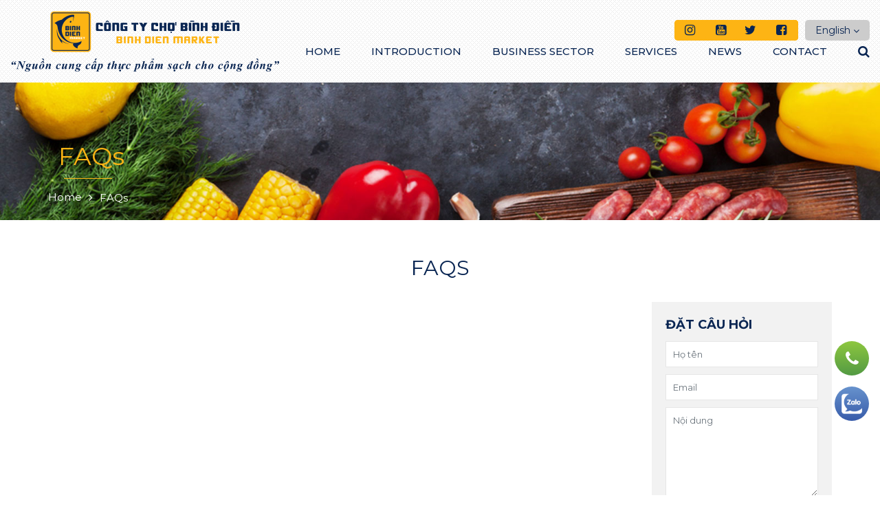

--- FILE ---
content_type: text/html; charset=utf-8
request_url: http://binhdienmarket.com.vn/en-US/faqs-1
body_size: 9917
content:

<!--
/////////////////////////////////////////////////////////////////////////

.$$$$$$\...$$$$$$\..$$\...$$\.$$\...$$\..$$$$$$\...$$$$$$\..$$\......$$\
$$..__$$\.$$..__$$\.$$$\..$$.|$$.|..$$.|$$..__$$\.$$..__$$\.$$$\....$$$.|
$$./..\__|$$./..$$.|$$$$\.$$.|$$.|..$$.|$$./..\__|$$./..$$.|$$$$\..$$$$.|
$$.|......$$$$$$$$.|$$.$$\$$.|$$$$$$$$.|$$.|......$$$$$$$$.|$$\$$\$$.$$.|
$$.|......$$..__$$.|$$.\$$$$.|$$..__$$.|$$.|......$$..__$$.|$$.\$$$..$$.|
$$.|..$$\.$$.|..$$.|$$.|\$$$.|$$.|..$$.|$$.|..$$\.$$.|..$$.|$$.|\$../$$.|
\$$$$$$..|$$.|..$$.|$$.|.\$$.|$$.|..$$.|\$$$$$$..|$$.|..$$.|$$.|.\_/.$$.|
.\______/.\__|..\__|\__|..\__|\__|..\__|.\______/.\__|..\__|\__|.....\__|

Canh Cam - the best Web Solutions Provider - http://www.canhcam.vn
156 Nguyen Van Thu, District 1, Ho Chi Minh City, Viet Nam.
Phone: (+84) 8 38238364 – Fax: (+84) 8 38238365 - Email: info@canhcam.vn
Facebook: https://fb.com/canhcam.vn

/////////////////////////////////////////////////////////////////////////
-->
<!DOCTYPE html>
<html id="ctl00_Html1" lang="en">

<head id="ctl00_Head1"><title>
	FAQs - BinhDien
</title>
<meta http-equiv="Content-Type" content="text/html; charset=utf-8" />
<meta property="og:title" content="FAQs" />
<meta property="og:site_name" content="Bình Điền" />
<meta itemprop="name" content="FAQs" />
<link rel='alternate' hreflang='x-default' href='http://binhdienmarket.com.vn/faqs' />
<link rel='alternate' hreflang='en-US' href='http://binhdienmarket.com.vn/en-US/faqs-1' />
<link rel="search" type="application/opensearchdescription+xml" title="Bình Điền Site Search" href="http://binhdienmarket.com.vn/SearchEngineInfo.ashx" />
	<!-- ////////////// Favicon ////////////// -->
	<link rel="apple-touch-icon" sizes="57x57" href="/Data/Sites/1/media/favicon/apple-icon-57x57.png" /><link rel="apple-touch-icon" sizes="60x60" href="/Data/Sites/1/media/favicon/apple-icon-60x60.png" /><link rel="apple-touch-icon" sizes="72x72" href="/Data/Sites/1/media/favicon/apple-icon-72x72.png" /><link rel="apple-touch-icon" sizes="76x76" href="/Data/Sites/1/media/favicon/apple-icon-76x76.png" /><link rel="apple-touch-icon" sizes="114x114" href="/Data/Sites/1/media/favicon/apple-icon-114x114.png" /><link rel="apple-touch-icon" sizes="120x120" href="/Data/Sites/1/media/favicon/apple-icon-120x120.png" /><link rel="apple-touch-icon" sizes="144x144" href="/Data/Sites/1/media/favicon/apple-icon-144x144.png" /><link rel="apple-touch-icon" sizes="152x152" href="/Data/Sites/1/media/favicon/apple-icon-152x152.png" /><link rel="apple-touch-icon" sizes="180x180" href="/Data/Sites/1/media/favicon/apple-icon-180x180.png" /><link rel="icon" type="image/png" sizes="192x192" href="/Data/Sites/1/media/favicon/android-icon-192x192.png" /><link rel="icon" type="image/png" sizes="32x32" href="/Data/Sites/1/media/favicon/favicon-32x32.png" /><link rel="icon" type="image/png" sizes="96x96" href="/Data/Sites/1/media/favicon/favicon-96x96.png" /><link rel="icon" type="image/png" sizes="16x16" href="/Data/Sites/1/media/favicon/favicon-16x16.png" /><link rel="manifest" href="/Data/Sites/1/media/favicon/manifest.json" /><meta name="msapplication-TileColor" content="#ffffff" /><meta name="msapplication-TileImage" content="/Data/Sites/1/media/favicon/ms-icon-144x144.png" /><meta name="theme-color" content="#ffffff" />
	<!-- <link href="//cdnjs.cloudflare.com/ajax/libs/font-awesome/4.7.0/css/font-awesome.css" rel="stylesheet" /> -->
	<link href="//fonts.googleapis.com/css?family=Montserrat:100,100i,200,200i,300,300i,400,400i,500,500i,600,600i,700,700i,800,800i,900,900i&amp;subset=cyrillic,cyrillic-ext,latin-ext,vietnamese" rel="stylesheet" /><meta name="msapplication-TileColor" /><meta name="msapplication-TileImage" content="favicon/ms-icon-144x144.png" /><meta name="theme-color" />
	<!-- ////////////// Mobile title color ////////////// -->
	<meta name="theme-color" content="#000000" /><meta name="msapplication-navbutton-color" content="#000000" /><meta name="apple-mobile-web-app-status-bar-style" content="#000000" />
	<!-- ////////////// Responsive Config ////////////// -->
	<meta http-equiv="X-UA-Compatible" content="IE=edge,chrome=1" /><meta name="viewport" content="width=device-width,initial-scale=1,shrink-to-fit=no" /><meta name="format-detection" content="telephone=no" /><meta name="msapplication-tap-highlight" content="no" /><meta name="apple-mobile-web-app-capable" content="yes" />
	<!-- HTML5 shim and Respond.js for IE8 support of HTML5 elements and media queries-->
	<!-- WARNING: Respond.js doesn't work if you view the page via file://-->
	<!--if lt IE 9
script(src='//oss.maxcdn.com/html5shiv/3.7.2/html5shiv.min.js')
script(src='//oss.maxcdn.com/respond/1.4.2/respond.min.js')
-->
	<style>
		.fancybox-type-iframe {
				min-height: 560px;
				z-index: 9999;
				background: #fff;
				box-shadow: 0 0 6px rgba(0, 0, 0, .5);
				border-radius: 3px
			}

			.fancybox-type-iframe .fancybox-skin,
			.fancybox-outer,
			.fancybox-inner {
				min-height: 560px;
			}

			.fancybox-type-iframe iframe {
				width: 100%;
				min-height: 560px
			}

			.cmsadminpanel .canhcamcmslistmenu {
				margin: 0;
				padding: 0;
				display: flex;
				align-items: center;
				justify-content: center;
			}

			.cmsadminpanel .canhcamcmslistmenu li {
				list-style-type: none
			}

			.cmsadminpanel .canhcamcmslistmenu li a {
				border: 0;
				text-decoration: none
			}

			.cmsadminpanel .canhcamcmslistmenu li a:hover,
			.cmsadminpanel .canhcamcmslistmenu li a:focus {
				background: none
			}

			.cmsadminpanel .canhcamcmslistmenu .ddviewmode {
				margin-top: 0
			}

			@media only screen and (max-width:700px) {
				.cmsadminpanel .canhcamcmslistmenu {
					flex-direction: column
				}
			}
		</style>
	
<script src="//ajax.googleapis.com/ajax/libs/jquery/1.10.2/jquery.min.js" type="text/javascript" ></script>
<script src="//ajax.googleapis.com/ajax/libs/jqueryui/1.10.1/jquery-ui.min.js" type="text/javascript" ></script>
<link rel='stylesheet' type='text/css' href='/App_Themes/toolbar.css' />
<link rel='stylesheet' type='text/css' href='/ClientScript/fancybox/jquery.fancybox.css' />
<link rel='stylesheet' type='text/css' href='/Data/Sites/1/skins/default/css/core.css' />
<link rel='stylesheet' type='text/css' href='/Data/Sites/1/skins/default/css/plugins.css' />
<link rel='stylesheet' type='text/css' href='/Data/Sites/1/skins/default/css/custom_plugins.css' />
<link rel='stylesheet' type='text/css' href='/Data/Sites/1/skins/default/css/main.css' />
<link rel='stylesheet' type='text/css' href='/Data/Sites/1/skins/default/css/custom.css' /></head>

<body id="ctl00_Body" class="canhcam en-us">
	<div id="top-page"></div>
	
	
	<form method="post" action="/en-US/faqs-1" onsubmit="javascript:return WebForm_OnSubmit();" id="aspnetForm">
<div class="aspNetHidden">
<input type="hidden" name="__EVENTTARGET" id="__EVENTTARGET" value="" />
<input type="hidden" name="__EVENTARGUMENT" id="__EVENTARGUMENT" value="" />
<input type="hidden" name="__VIEWSTATEFIELDCOUNT" id="__VIEWSTATEFIELDCOUNT" value="3" />
<input type="hidden" name="__VIEWSTATE" id="__VIEWSTATE" value="/[base64]" />
<input type="hidden" name="__VIEWSTATE1" id="__VIEWSTATE1" value="[base64]" />
<input type="hidden" name="__VIEWSTATE2" id="__VIEWSTATE2" value="[base64]/v67qQgRQvRJTWUZjFXj1" />
</div>

<script type="text/javascript">
//<![CDATA[
var theForm = document.forms['aspnetForm'];
if (!theForm) {
    theForm = document.aspnetForm;
}
function __doPostBack(eventTarget, eventArgument) {
    if (!theForm.onsubmit || (theForm.onsubmit() != false)) {
        theForm.__EVENTTARGET.value = eventTarget;
        theForm.__EVENTARGUMENT.value = eventArgument;
        theForm.submit();
    }
}
//]]>
</script>


<script src="/WebResource.axd?d=F2gAWFTmbqngitRWrqAq8FbP-f6MkNlqJjvrpXMwlO5vVuHn45gJRrpNmr_4jA2IpOI155_jYdlathjnoXsOrw87PUU1&amp;t=638901788248157332" type="text/javascript"></script>


<script src="/ScriptResource.axd?d=2f2ah9FW3Et2IIMVKztdXbgWX6iwMQBTisHADp7oqWUAEggoiejGRMiiv733Mg3JSMXqZhheV6XdYfP_x3IkzEmKumfF3PJfrLNzQ9OXwm_acDNK-4rAI8PL9p8HlQPOp4rWCNXv7NNvOQKSvF97RilQfwk1&amp;t=ffffffff93d1c106" type="text/javascript"></script>
<script src="/ScriptResource.axd?d=[base64]" type="text/javascript"></script>
<script type="text/javascript">
//<![CDATA[
function WebForm_OnSubmit() {
if (typeof(ValidatorOnSubmit) == "function" && ValidatorOnSubmit() == false) return false;
return true;
}
//]]>
</script>

		
		
		
		<script type="text/javascript">
//<![CDATA[
Sys.WebForms.PageRequestManager._initialize('ctl00$ScriptManager1', 'aspnetForm', ['tctl00$mainContent$ctl04$pnlFormWizard',''], [], [], 90, 'ctl00');
//]]>
</script>

		<!-- ////////////// Header ////////////// -->
		<div id="wrapper">
			<div class="fullpage">



				<header class="header">
					<div class="container-fluid">
						<div class="header-wrap">
							<div class="btn-showmenu">
								<i class="fa fa-bars" aria-hidden="true"></i>
							</div>
							<div class="overlay"></div>
							<div class="sitelogo">
								<a href="\">
									<div class='Module Module-138'><div class='ModuleContent'><a href="http://binhdienmarket.com.vn/"><img alt="" src="/Data/Sites/1/media/logo-cong-ty/2.logo-cty.png" /></a></div></div>
								</a>
							</div>
							<div class="col-right">
								<div class="topbar">
									<div class='Module Module-139'><div class='ModuleContent'><div class="social"><a href="https://www.instagram.com/binhdienmarket/"><em class="fa fa-instagram" aria-hidden="true"></em></a>
<div class="social"><a href="https://www.youtube.com/channel/UCVKVJT69RokeQfmWmPEW8fA"><em class="fa fa-youtube-square" aria-hidden="true"></em></a>
<div class="social"><a href="https://twitter.com/BinhDienMarket"><em class="fa fa-twitter" aria-hidden="true">&nbsp;</em></a>
<div class="social"><a href="https://www.facebook.com/binhdienmarket.vn"><em class="fa fa-facebook-square" aria-hidden="true">&nbsp;</em></a>
</div>
</div>
</div>
</div></div></div>
									<div class="language">
										<div class='Module Module-140'><div class="dropdown"><button class="dropdown-toggle" id="dropdownMenuButton" type="button" data-toggle="dropdown" aria-haspopup="true" aria-expanded="false">English</button><div class="dropdown-menu" aria-labelledby="dropdownMenuButton"><a class="dropdown-item" href="http://binhdienmarket.com.vn/faqs" title="Tiếng Việt">Tiếng Việt</a><a class="dropdown-item active" href="http://binhdienmarket.com.vn/en-US/faqs-1" title="English">English</a></div>
</div></div>
									</div>
								</div>
								<div class="menu">
									<div class="menu-logo">
										<div class="sitelogo">
											<div class='Module Module-142'><div class='ModuleContent'></div></div>
										</div>
									</div>
									<nav class="menu-wrap">
										<div class='Module Module-143'><div class='ModuleContent'><ul class="menu-link">
  <li><a href="http://binhdienmarket.com.vn/en-US/home" target="_self">Home</a></li>
  <li><a href="http://binhdienmarket.com.vn/en-US/about-us-2/introduction-1" target="_self">Introduction</a></li>
  <li><a href="http://binhdienmarket.com.vn/en-US/business-sector" target="_self">Business Sector</a></li>
  <li><a href="http://binhdienmarket.com.vn/en-US/services" target="_self">Services</a></li>
  <li><a href="http://binhdienmarket.com.vn/en-US/news" target="_self">News</a></li>
  <li><a href="http://binhdienmarket.com.vn/en-US/contact" target="_self">Contact</a></li>
</ul></div></div>
									</nav>


									<div class="search">
										<div class="search-toggle">
											<i class="fa fa-search" aria-hidden="true"></i>
										</div>
										<div class="search-wrap">
											<div class='Module Module-144'><div id='ctl00_mdl144_ctl00_Search_pnlSearch' class='searchbox'>

    <input onfocus="javascript:watermarkEnter(this, &#39;&#39;);" onblur="javascript:watermarkLeave(this, &#39;&#39;);" name="ctl00$mdl144$ctl00$Search$txtSearch" type="text" id="ctl00_mdl144_ctl00_Search_txtSearch" title="Site Search" class="searchinput" autocomplete="off" placeholder="Search terms" />
    
    <button onclick="__doPostBack('ctl00$mdl144$ctl00$Search$btnSearch','')" id="ctl00_mdl144_ctl00_Search_btnSearch" class="searchbutton">
        Search
    </button>

</div></div>
										</div>
									</div>
								</div>
							</div>
						</div>
					</div>

				</header>
				<!-- ////////////// End Header ////////////// -->
				<!-- ////////////// Main ////////////// -->
				<main>
					
					<div id="ctl00_divCenter" class="middle-fullwidth">
	
						<div class='Module Module-177'><div class='ModuleContent'><section class="breadcrumb-wrap">
  <div class="breadcrumb-bg">
    <img src="/Data/Sites/1/Banner/87654321about.jpg" alt="">
  </div>
  <div class="container">
  </div>
</section>
</div></div><div class="breadcrumb-content"><div class='Module Module-155'><div class='ModuleContent'><div class="pagename">&nbsp;</div></div></div><div class='Module Module-178'><ol class='breadcrumb'>
    
            <li itemscope itemtype='http://data-vocabulary.org/Breadcrumb'><a href='http://binhdienmarket.com.vn/en-US/default.aspx' class='itemcrumb' itemprop='url'><span itemprop='title'>Home</span></a></li>
        
            <li itemscope itemtype='http://data-vocabulary.org/Breadcrumb'><a href='http://binhdienmarket.com.vn/en-US/faqs-1' class='itemcrumb active' itemprop='url'><span itemprop='title'>FAQs</span></a></li>
        
    
</ol></div></div><div class='Module Module-181'><div class='ModuleContent'><section class="support-page">
  <div class="container">
    <h1 class="page-title text-center">
					FAQs
				</h1>
    <div class="row">
      <div class="col-12 col-lg-8 col-xl-9">
        <div class="faq-list">
        </div>
      </div>
      <div class="col-12 col-lg-4 col-xl-3">
        <div class="send-mess">
          <div class="module-title">Đặt câu hỏi</div>
        </div>
      </div>
    </div>
  </div>
</section>
</div></div><div class='ccFaqForm Module Module-182'><div class='ModuleContent'><div id="ctl00_mainContent_ctl04_pnlFormWizard">
		
        <div id="ctl00_mainContent_ctl04_pnlForm" class="wrap-form" onkeypress="javascript:return WebForm_FireDefaultButton(event, &#39;ctl00_mainContent_ctl04_btnSubmit&#39;)">
			
            
            
            
            <div id="ctl00_mainContent_ctl04_pnlQuestions">
				<div class="form-group qtext "><input name="ctl00$mainContent$ctl04$ctlc153c0f3620149999373615448f3fdb9$txtc153c0f3620149999373615448f3fdb9" type="text" id="ctl00_mainContent_ctl04_ctlc153c0f3620149999373615448f3fdb9_txtc153c0f3620149999373615448f3fdb9" placeholder="Họ tên" /><span id="ctl00_mainContent_ctl04_ctlc153c0f3620149999373615448f3fdb9_valc153c0f3620149999373615448f3fdb9" class="fa fa-exclamation-triangle" style="display:none;">Họ tên is required.</span></div><div class="form-group qtext "><input name="ctl00$mainContent$ctl04$ctl4eed919193cb41de8958695cb8264348$txt4eed919193cb41de8958695cb8264348" type="text" id="ctl00_mainContent_ctl04_ctl4eed919193cb41de8958695cb8264348_txt4eed919193cb41de8958695cb8264348" placeholder="Email" /><span id="ctl00_mainContent_ctl04_ctl4eed919193cb41de8958695cb8264348_val4eed919193cb41de8958695cb8264348" class="fa fa-exclamation-triangle" style="display:none;">Email is required.</span></div><div class="form-group qparagraph "><textarea name="ctl00$mainContent$ctl04$ctl5955e059bbac4c5f94d1055ac18d9042$txt5955e059bbac4c5f94d1055ac18d9042" rows="2" cols="20" id="ctl00_mainContent_ctl04_ctl5955e059bbac4c5f94d1055ac18d9042_txt5955e059bbac4c5f94d1055ac18d9042" placeholder="Nội dung">
</textarea><span id="ctl00_mainContent_ctl04_ctl5955e059bbac4c5f94d1055ac18d9042_val5955e059bbac4c5f94d1055ac18d9042" class="fa fa-exclamation-triangle" style="display:none;">Nội dung is required.</span></div>
			</div>
            
            <div id="ctl00_mainContent_ctl04_up1" style="display:none;">
				
                    <img src='/Data/SiteImages/indicators/indicator1.gif' alt=' ' />
                
			</div>
            <div class="form-group frm-btnwrap">
                <label class="label">&nbsp;</label>
                <div class="frm-btn">
                    
                    <input type="submit" name="ctl00$mainContent$ctl04$btnSubmit" value="Send" onclick="javascript:WebForm_DoPostBackWithOptions(new WebForm_PostBackOptions(&quot;ctl00$mainContent$ctl04$btnSubmit&quot;, &quot;&quot;, true, &quot;formwizard988a30a6-b58c-442d-9942-7ebc524b2fde&quot;, &quot;&quot;, false, false))" id="ctl00_mainContent_ctl04_btnSubmit" class="btn btn-default frm-btn-submit" />
                    <input name="ctl00$mainContent$ctl04$btnReset" type="reset" id="ctl00_mainContent_ctl04_btnReset" class="btn btn-default frm-btn-reset" value="Reset" />
                    <input type="hidden" name="ctl00$mainContent$ctl04$hdnResponseSetGuid" id="ctl00_mainContent_ctl04_hdnResponseSetGuid" />
                </div>
            </div>
            <div class="clear"></div>
        
		</div>
        
    
	</div></div></div>
					
</div>
					
				</main>
				<!-- ////////////// End Main ////////////// -->
				<!-- ////////////// Footer ////////////// -->
				<footer class="footer">
					<div class="container">
						<div class='Module Module-145'><div class='ModuleContent'><div class="social">
<a href="https://www.facebook.com/binhdienmarket.vn">
<em class="fa fa-facebook-square" aria-hidden="true"></em>
</a>
<a href="#!">
<em class="fa fa-google-plus" aria-hidden="true"></em>
</a>
<a href="https://www.youtube.com/channel/UCVKVJT69RokeQfmWmPEW8fA">
<em class="fa fa-youtube" aria-hidden="true"></em>
</a>
<a href="https://twitter.com/BinhDienMarket">
<em class="fa fa-twitter" aria-hidden="true"></em>
</a>
<a href="https://www.instagram.com/binhdienmarket">
<em class="fa fa-instagram" aria-hidden="true"></em>
</a>
</div></div></div>
						<div class='Module Module-146'><div class='ModuleContent'><nav class="footer-nav"><a href="http://binhdienmarket.com.vn/en-US/home/e-brochure-1" target="_self">E-Brochure</a><a href="http://binhdienmarket.com.vn/en-US/partners-customers-1" target="_self">Partners - Customers</a><a class=" active" href="http://binhdienmarket.com.vn/en-US/faqs-1" target="_self">FAQs</a><a href="http://binhdienmarket.com.vn/en-US/recruitment" target="_self">Recruitment</a><a href="http://binhdienmarket.com.vn/en-US/contact" target="_self">Contact</a></nav></div></div>

						<div class="footer-contact">
							<div class='Module Module-147'><div class='ModuleContent'>Quarter 6, Ward 7, District 8, Ho Chi Minh City. Tell: +84.028.3759.0001 - 3759.0002 Fax: +84.028.3759.0003&nbsp;<br />
Email: info@binhdienmarket.vn. Website: www.binhdienmarket.vn</div></div>
						</div>
						<div class="copyright">
							<div class='Module Module-148'><div class='ModuleContent'>Copyright @2018 Binh Dien Market. All rights reserved.
<p style="color: transparent;">
<a href="https://www.canhcam.vn/website-design" target="_blank" style="color: transparent;">Website designed</a>
by <a href="https://www.canhcam.vn/" target="_blank" style="color: transparent;">Cánh Cam</a>
</p></div></div>
						</div>
					</div>
					<div class="clear"></div>
				</footer>
				<div class="social-fixed">
					<div class='Module Module-1244'><div class='ModuleContent'><ul>
    <li>
    <a href="#">
    <em class="fa fa-phone"></em>
    </a>
    </li>
    <li>
    <a href="#">
    <em>
    <img alt="" src="/Data/Sites/1/skins/default/img/zalo.png" />
    </em>
    </a>
    </li>
</ul></div></div>
				</div>
				
			</div>
		</div>
		<!-- ////////////// End Footer ////////////// -->
		
		


		
	
<script type="text/javascript">
//<![CDATA[
var Page_Validators =  new Array(document.getElementById("ctl00_mainContent_ctl04_ctlc153c0f3620149999373615448f3fdb9_valc153c0f3620149999373615448f3fdb9"), document.getElementById("ctl00_mainContent_ctl04_ctl4eed919193cb41de8958695cb8264348_val4eed919193cb41de8958695cb8264348"), document.getElementById("ctl00_mainContent_ctl04_ctl5955e059bbac4c5f94d1055ac18d9042_val5955e059bbac4c5f94d1055ac18d9042"));
//]]>
</script>

<script type="text/javascript">
//<![CDATA[
var ctl00_mainContent_ctl04_ctlc153c0f3620149999373615448f3fdb9_valc153c0f3620149999373615448f3fdb9 = document.all ? document.all["ctl00_mainContent_ctl04_ctlc153c0f3620149999373615448f3fdb9_valc153c0f3620149999373615448f3fdb9"] : document.getElementById("ctl00_mainContent_ctl04_ctlc153c0f3620149999373615448f3fdb9_valc153c0f3620149999373615448f3fdb9");
ctl00_mainContent_ctl04_ctlc153c0f3620149999373615448f3fdb9_valc153c0f3620149999373615448f3fdb9.controltovalidate = "ctl00_mainContent_ctl04_ctlc153c0f3620149999373615448f3fdb9_txtc153c0f3620149999373615448f3fdb9";
ctl00_mainContent_ctl04_ctlc153c0f3620149999373615448f3fdb9_valc153c0f3620149999373615448f3fdb9.focusOnError = "t";
ctl00_mainContent_ctl04_ctlc153c0f3620149999373615448f3fdb9_valc153c0f3620149999373615448f3fdb9.errormessage = "Họ tên is required.";
ctl00_mainContent_ctl04_ctlc153c0f3620149999373615448f3fdb9_valc153c0f3620149999373615448f3fdb9.display = "Dynamic";
ctl00_mainContent_ctl04_ctlc153c0f3620149999373615448f3fdb9_valc153c0f3620149999373615448f3fdb9.enabled = "False";
ctl00_mainContent_ctl04_ctlc153c0f3620149999373615448f3fdb9_valc153c0f3620149999373615448f3fdb9.validationGroup = "formwizard988a30a6-b58c-442d-9942-7ebc524b2fde";
ctl00_mainContent_ctl04_ctlc153c0f3620149999373615448f3fdb9_valc153c0f3620149999373615448f3fdb9.evaluationfunction = "RequiredFieldValidatorEvaluateIsValid";
ctl00_mainContent_ctl04_ctlc153c0f3620149999373615448f3fdb9_valc153c0f3620149999373615448f3fdb9.initialvalue = "";
var ctl00_mainContent_ctl04_ctl4eed919193cb41de8958695cb8264348_val4eed919193cb41de8958695cb8264348 = document.all ? document.all["ctl00_mainContent_ctl04_ctl4eed919193cb41de8958695cb8264348_val4eed919193cb41de8958695cb8264348"] : document.getElementById("ctl00_mainContent_ctl04_ctl4eed919193cb41de8958695cb8264348_val4eed919193cb41de8958695cb8264348");
ctl00_mainContent_ctl04_ctl4eed919193cb41de8958695cb8264348_val4eed919193cb41de8958695cb8264348.controltovalidate = "ctl00_mainContent_ctl04_ctl4eed919193cb41de8958695cb8264348_txt4eed919193cb41de8958695cb8264348";
ctl00_mainContent_ctl04_ctl4eed919193cb41de8958695cb8264348_val4eed919193cb41de8958695cb8264348.focusOnError = "t";
ctl00_mainContent_ctl04_ctl4eed919193cb41de8958695cb8264348_val4eed919193cb41de8958695cb8264348.errormessage = "Email is required.";
ctl00_mainContent_ctl04_ctl4eed919193cb41de8958695cb8264348_val4eed919193cb41de8958695cb8264348.display = "Dynamic";
ctl00_mainContent_ctl04_ctl4eed919193cb41de8958695cb8264348_val4eed919193cb41de8958695cb8264348.enabled = "False";
ctl00_mainContent_ctl04_ctl4eed919193cb41de8958695cb8264348_val4eed919193cb41de8958695cb8264348.validationGroup = "formwizard988a30a6-b58c-442d-9942-7ebc524b2fde";
ctl00_mainContent_ctl04_ctl4eed919193cb41de8958695cb8264348_val4eed919193cb41de8958695cb8264348.evaluationfunction = "RequiredFieldValidatorEvaluateIsValid";
ctl00_mainContent_ctl04_ctl4eed919193cb41de8958695cb8264348_val4eed919193cb41de8958695cb8264348.initialvalue = "";
var ctl00_mainContent_ctl04_ctl5955e059bbac4c5f94d1055ac18d9042_val5955e059bbac4c5f94d1055ac18d9042 = document.all ? document.all["ctl00_mainContent_ctl04_ctl5955e059bbac4c5f94d1055ac18d9042_val5955e059bbac4c5f94d1055ac18d9042"] : document.getElementById("ctl00_mainContent_ctl04_ctl5955e059bbac4c5f94d1055ac18d9042_val5955e059bbac4c5f94d1055ac18d9042");
ctl00_mainContent_ctl04_ctl5955e059bbac4c5f94d1055ac18d9042_val5955e059bbac4c5f94d1055ac18d9042.controltovalidate = "ctl00_mainContent_ctl04_ctl5955e059bbac4c5f94d1055ac18d9042_txt5955e059bbac4c5f94d1055ac18d9042";
ctl00_mainContent_ctl04_ctl5955e059bbac4c5f94d1055ac18d9042_val5955e059bbac4c5f94d1055ac18d9042.focusOnError = "t";
ctl00_mainContent_ctl04_ctl5955e059bbac4c5f94d1055ac18d9042_val5955e059bbac4c5f94d1055ac18d9042.errormessage = "Nội dung is required.";
ctl00_mainContent_ctl04_ctl5955e059bbac4c5f94d1055ac18d9042_val5955e059bbac4c5f94d1055ac18d9042.display = "Dynamic";
ctl00_mainContent_ctl04_ctl5955e059bbac4c5f94d1055ac18d9042_val5955e059bbac4c5f94d1055ac18d9042.enabled = "False";
ctl00_mainContent_ctl04_ctl5955e059bbac4c5f94d1055ac18d9042_val5955e059bbac4c5f94d1055ac18d9042.validationGroup = "formwizard988a30a6-b58c-442d-9942-7ebc524b2fde";
ctl00_mainContent_ctl04_ctl5955e059bbac4c5f94d1055ac18d9042_val5955e059bbac4c5f94d1055ac18d9042.evaluationfunction = "RequiredFieldValidatorEvaluateIsValid";
ctl00_mainContent_ctl04_ctl5955e059bbac4c5f94d1055ac18d9042_val5955e059bbac4c5f94d1055ac18d9042.initialvalue = "";
//]]>
</script>

<div class="aspNetHidden">

	<input type="hidden" name="__VIEWSTATEGENERATOR" id="__VIEWSTATEGENERATOR" value="CA0B0334" />
	<input type="hidden" name="__EVENTVALIDATION" id="__EVENTVALIDATION" value="/wEdAAiFfM0VV6Zs9mE8aF9vIv/x6p3nPg93YpNxYSp17R6J96lRpAeIlydKW0uMUq9pknlmhVYadhy6QQ0XiRn6Fn9Jk4zeJLor3PbUtOBRVnzaE0uZ8iR+i4vH4t5y1L7amZxMoKZ4K0J1cyGQOjofbS9660KmY17bxjEnaK4b86xxKGqzrv4LtUTPRNED5DNiuyb9EfJE" />
</div>
<script type="text/javascript">$('.popup-iframe a.faq-link').fancybox({type:'iframe', width:500, height:400, title:{type:'outside'} }); </script>
<script type="text/javascript" >$('a.popup-link').fancybox({width:'80%', height:'80%', type:'iframe', autoSize:false, title:{type:'outside'} });</script><script type='text/javascript'>
<!--

  var wmctl00_mdl144_ctl00_Search_txtSearch = document.getElementById('ctl00_mdl144_ctl00_Search_txtSearch'); if(wmctl00_mdl144_ctl00_Search_txtSearch){wmctl00_mdl144_ctl00_Search_txtSearch.value = '';}
//-->
</script>
<script type="text/javascript">
//<![CDATA[

var Page_ValidationActive = false;
if (typeof(ValidatorOnLoad) == "function") {
    ValidatorOnLoad();
}

function ValidatorOnSubmit() {
    if (Page_ValidationActive) {
        return ValidatorCommonOnSubmit();
    }
    else {
        return true;
    }
}
        
document.getElementById('ctl00_mainContent_ctl04_ctlc153c0f3620149999373615448f3fdb9_valc153c0f3620149999373615448f3fdb9').dispose = function() {
    Array.remove(Page_Validators, document.getElementById('ctl00_mainContent_ctl04_ctlc153c0f3620149999373615448f3fdb9_valc153c0f3620149999373615448f3fdb9'));
}

document.getElementById('ctl00_mainContent_ctl04_ctl4eed919193cb41de8958695cb8264348_val4eed919193cb41de8958695cb8264348').dispose = function() {
    Array.remove(Page_Validators, document.getElementById('ctl00_mainContent_ctl04_ctl4eed919193cb41de8958695cb8264348_val4eed919193cb41de8958695cb8264348'));
}

document.getElementById('ctl00_mainContent_ctl04_ctl5955e059bbac4c5f94d1055ac18d9042_val5955e059bbac4c5f94d1055ac18d9042').dispose = function() {
    Array.remove(Page_Validators, document.getElementById('ctl00_mainContent_ctl04_ctl5955e059bbac4c5f94d1055ac18d9042_val5955e059bbac4c5f94d1055ac18d9042'));
}
Sys.Application.add_init(function() {
    $create(Sys.UI._UpdateProgress, {"associatedUpdatePanelId":"ctl00_mainContent_ctl04_pnlFormWizard","displayAfter":500,"dynamicLayout":true}, null, null, $get("ctl00_mainContent_ctl04_up1"));
});
//]]>
</script>
</form>
	<!-- ////////////// Back to Top ////////////// -->
	<!-- ////////////// Javascript Include ////////////// -->
	<script src="/Data/Sites/1/skins/default/js/core.js?v=1.0.0"></script>
	<script src="/Data/Sites/1/skins/default/js/plugins.js?v=1.0.0"></script>
	<script src="/Data/Sites/1/skins/default/js/main.js?v=1.0.0"></script>
	<script src="/Data/Sites/1/skins/default/js/custom.js?v=1.0.1"></script>
	<script type="text/javascript">
		function HideToolbar() {
			$(".cmsadminpanel").addClass("toggled"), $(".fa-chevron-circle-right").addClass("fa-rotate-180")
		}

		function ShowToolbar() {
			$(".cmsadminpanel").removeClass("toggled"), $(".fa-chevron-circle-right").removeClass("fa-rotate-180")
		}
		$(document).ready(function () {
			$("#pullmenucms").click(function (o) {
				o.preventDefault(), $(this).parents(".cmsadminpanel").hasClass("toggled") ? (ShowToolbar(), Set_Cookie(
					"toolbarOpenState", "open")) : (HideToolbar(), Set_Cookie("toolbarOpenState", "closed"))
			});
			var o = Get_Cookie("toolbarOpenState");
			null != o && ("closed" == o && HideToolbar(), "open" == o && ShowToolbar())
		});
	</script>
</body>

</html>

--- FILE ---
content_type: text/css
request_url: http://binhdienmarket.com.vn/Data/Sites/1/skins/default/css/main.css
body_size: 60439
content:
@charset "UTF-8";
/*!
 * Bootstrap v4.1.2 (https://getbootstrap.com/)
 * Copyright 2011-2018 The Bootstrap Authors
 * Copyright 2011-2018 Twitter, Inc.
 * Licensed under MIT (https://github.com/twbs/bootstrap/blob/master/LICENSE)
 */
@import url("https://fonts.googleapis.com/css?family=Montserrat:100,100i,200,200i,300,300i,400,400i,500,500i,600,600i,700,700i,800,800i,900,900i&subset=cyrillic,cyrillic-ext,latin-ext,vietnamese");

:root {
	--blue: #007bff;
	--indigo: #6610f2;
	--purple: #6f42c1;
	--pink: #e83e8c;
	--red: #dc3545;
	--orange: #fd7e14;
	--yellow: #ffc107;
	--green: #28a745;
	--teal: #20c997;
	--cyan: #17a2b8;
	--white: #fff;
	--gray: #6c757d;
	--gray-dark: #343a40;
	--primary: #007bff;
	--secondary: #6c757d;
	--success: #28a745;
	--info: #17a2b8;
	--warning: #ffc107;
	--danger: #dc3545;
	--light: #f8f9fa;
	--dark: #343a40;
	--breakpoint-xs: 0;
	--breakpoint-sm: 576px;
	--breakpoint-md: 768px;
	--breakpoint-lg: 992px;
	--breakpoint-xl: 1200px;
	--font-family-sans-serif: -apple-system, BlinkMacSystemFont, "Segoe UI", Roboto, "Helvetica Neue", Arial, sans-serif, "Apple Color Emoji", "Segoe UI Emoji", "Segoe UI Symbol";
	--font-family-monospace: SFMono-Regular, Menlo, Monaco, Consolas, "Liberation Mono", "Courier New", monospace;
}

*,
*::before,
*::after {
	-webkit-box-sizing: border-box;
	box-sizing: border-box;
}

html {
	font-family: sans-serif;
	line-height: 1.15;
	-webkit-text-size-adjust: 100%;
	-ms-text-size-adjust: 100%;
	-ms-overflow-style: scrollbar;
	-webkit-tap-highlight-color: rgba(0, 0, 0, 0);
}

@-ms-viewport {
	width: device-width;
}

article,
aside,
figcaption,
figure,
footer,
header,
hgroup,
main,
nav,
section {
	display: block;
}

body {
	margin: 0;
	font-family: -apple-system, BlinkMacSystemFont, "Segoe UI", Roboto, "Helvetica Neue", Arial, sans-serif, "Apple Color Emoji", "Segoe UI Emoji", "Segoe UI Symbol";
	font-size: 1rem;
	font-weight: 400;
	line-height: 1.5;
	color: #212529;
	text-align: left;
	background-color: #fff;
}

[tabindex="-1"]:focus {
	outline: 0 !important;
}

hr {
	-webkit-box-sizing: content-box;
	box-sizing: content-box;
	height: 0;
	overflow: visible;
}

h1,
h2,
h3,
h4,
h5,
h6 {
	margin-top: 0;
	margin-bottom: 0.5rem;
}

p {
	margin-top: 0;
	margin-bottom: 1rem;
}

abbr[title],
abbr[data-original-title] {
	text-decoration: underline;
	-webkit-text-decoration: underline dotted;
	text-decoration: underline dotted;
	cursor: help;
	border-bottom: 0;
}

address {
	margin-bottom: 1rem;
	font-style: normal;
	line-height: inherit;
}

ol,
ul,
dl {
	margin-top: 0;
	margin-bottom: 1rem;
}

ol ol,
ul ul,
ol ul,
ul ol {
	margin-bottom: 0;
}

dt {
	font-weight: 700;
}

dd {
	margin-bottom: .5rem;
	margin-left: 0;
}

blockquote {
	margin: 0 0 1rem;
}

dfn {
	font-style: italic;
}

b,
strong {
	font-weight: bolder;
}

small {
	font-size: 80%;
}

sub,
sup {
	position: relative;
	font-size: 75%;
	line-height: 0;
	vertical-align: baseline;
}

sub {
	bottom: -.25em;
}

sup {
	top: -.5em;
}

a {
	color: #007bff;
	text-decoration: none;
	background-color: transparent;
	-webkit-text-decoration-skip: objects;
}

a:hover {
	color: #0056b3;
	text-decoration: underline;
}

a:not([href]):not([tabindex]) {
	color: inherit;
	text-decoration: none;
}

a:not([href]):not([tabindex]):hover,
a:not([href]):not([tabindex]):focus {
	color: inherit;
	text-decoration: none;
}

a:not([href]):not([tabindex]):focus {
	outline: 0;
}

pre,
code,
kbd,
samp {
	font-family: SFMono-Regular, Menlo, Monaco, Consolas, "Liberation Mono", "Courier New", monospace;
	font-size: 1em;
}

pre {
	margin-top: 0;
	margin-bottom: 1rem;
	overflow: auto;
	-ms-overflow-style: scrollbar;
}

figure {
	margin: 0 0 1rem;
}

img {
	vertical-align: middle;
	border-style: none;
}

svg:not(:root) {
	overflow: hidden;
	vertical-align: middle;
}

table {
	border-collapse: collapse;
}

caption {
	padding-top: 0.75rem;
	padding-bottom: 0.75rem;
	color: #6c757d;
	text-align: left;
	caption-side: bottom;
}

th {
	text-align: inherit;
}

label {
	display: inline-block;
	margin-bottom: 0.5rem;
}

button {
	border-radius: 0;
}

button:focus {
	outline: 1px dotted;
	outline: 5px auto -webkit-focus-ring-color;
}

input,
button,
select,
optgroup,
textarea {
	margin: 0;
	font-family: inherit;
	font-size: inherit;
	line-height: inherit;
}

button,
input {
	overflow: visible;
}

button,
select {
	text-transform: none;
}

button,
html [type="button"],
[type="reset"],
[type="submit"] {
	-webkit-appearance: button;
}

button::-moz-focus-inner,
[type="button"]::-moz-focus-inner,
[type="reset"]::-moz-focus-inner,
[type="submit"]::-moz-focus-inner {
	padding: 0;
	border-style: none;
}

input[type="radio"],
input[type="checkbox"] {
	-webkit-box-sizing: border-box;
	box-sizing: border-box;
	padding: 0;
}

input[type="date"],
input[type="time"],
input[type="datetime-local"],
input[type="month"] {
	-webkit-appearance: listbox;
}

textarea {
	overflow: auto;
	resize: vertical;
}

fieldset {
	min-width: 0;
	padding: 0;
	margin: 0;
	border: 0;
}

legend {
	display: block;
	width: 100%;
	max-width: 100%;
	padding: 0;
	margin-bottom: .5rem;
	font-size: 1.5rem;
	line-height: inherit;
	color: inherit;
	white-space: normal;
}

progress {
	vertical-align: baseline;
}

[type="number"]::-webkit-inner-spin-button,
[type="number"]::-webkit-outer-spin-button {
	height: auto;
}

[type="search"] {
	outline-offset: -2px;
	-webkit-appearance: none;
}

[type="search"]::-webkit-search-cancel-button,
[type="search"]::-webkit-search-decoration {
	-webkit-appearance: none;
}

::-webkit-file-upload-button {
	font: inherit;
	-webkit-appearance: button;
}

output {
	display: inline-block;
}

summary {
	display: list-item;
	cursor: pointer;
}

template {
	display: none;
}

[hidden] {
	display: none !important;
}

h1,
h2,
h3,
h4,
h5,
h6,
.h1,
.h2,
.h3,
.h4,
.h5,
.h6 {
	margin-bottom: 0.5rem;
	font-family: inherit;
	font-weight: 500;
	line-height: 1.2;
	color: inherit;
}

h1,
.h1 {
	font-size: 2.5rem;
}

h2,
.h2 {
	font-size: 2rem;
}

h3,
.h3 {
	font-size: 1.75rem;
}

h4,
.h4 {
	font-size: 1.5rem;
}

h5,
.h5 {
	font-size: 1.25rem;
}

h6,
.h6 {
	font-size: 1rem;
}

.lead {
	font-size: 1.25rem;
	font-weight: 300;
}

.display-1 {
	font-size: 6rem;
	font-weight: 300;
	line-height: 1.2;
}

.display-2 {
	font-size: 5.5rem;
	font-weight: 300;
	line-height: 1.2;
}

.display-3 {
	font-size: 4.5rem;
	font-weight: 300;
	line-height: 1.2;
}

.display-4 {
	font-size: 3.5rem;
	font-weight: 300;
	line-height: 1.2;
}

hr {
	margin-top: 1rem;
	margin-bottom: 1rem;
	border: 0;
	border-top: 1px solid rgba(0, 0, 0, 0.1);
}

small,
.small {
	font-size: 80%;
	font-weight: 400;
}

mark,
.mark {
	padding: 0.2em;
	background-color: #fcf8e3;
}

.list-unstyled {
	padding-left: 0;
	list-style: none;
}

.list-inline {
	padding-left: 0;
	list-style: none;
}

.list-inline-item {
	display: inline-block;
}

.list-inline-item:not(:last-child) {
	margin-right: 0.5rem;
}

.initialism {
	font-size: 90%;
	text-transform: uppercase;
}

.blockquote {
	margin-bottom: 1rem;
	font-size: 1.25rem;
}

.blockquote-footer {
	display: block;
	font-size: 80%;
	color: #6c757d;
}

.blockquote-footer::before {
	content: "\2014 \00A0";
}

.img-fluid {
	max-width: 100%;
	height: auto;
}

.img-thumbnail {
	padding: 0.25rem;
	background-color: #fff;
	border: 1px solid #dee2e6;
	border-radius: 0.25rem;
	max-width: 100%;
	height: auto;
}

.figure {
	display: inline-block;
}

.figure-img {
	margin-bottom: 0.5rem;
	line-height: 1;
}

.figure-caption {
	font-size: 90%;
	color: #6c757d;
}

code {
	font-size: 87.5%;
	color: #e83e8c;
	word-break: break-word;
}

a>code {
	color: inherit;
}

kbd {
	padding: 0.2rem 0.4rem;
	font-size: 87.5%;
	color: #fff;
	background-color: #212529;
	border-radius: 0.2rem;
}

kbd kbd {
	padding: 0;
	font-size: 100%;
	font-weight: 700;
}

pre {
	display: block;
	font-size: 87.5%;
	color: #212529;
}

pre code {
	font-size: inherit;
	color: inherit;
	word-break: normal;
}

.pre-scrollable {
	max-height: 340px;
	overflow-y: scroll;
}

.container {
	width: 100%;
	padding-right: 15px;
	padding-left: 15px;
	margin-right: auto;
	margin-left: auto;
}

@media (min-width: 576px) {
	.container {
		max-width: 540px;
	}
}

@media (min-width: 768px) {
	.container {
		max-width: 720px;
	}
}

@media (min-width: 992px) {
	.container {
		max-width: 960px;
	}
}

@media (min-width: 1200px) {
	.container {
		max-width: 1140px;
	}
}

.container-fluid {
	width: 100%;
	padding-right: 15px;
	padding-left: 15px;
	margin-right: auto;
	margin-left: auto;
}

.row {
	display: -webkit-box;
	display: -ms-flexbox;
	display: flex;
	-ms-flex-wrap: wrap;
	flex-wrap: wrap;
	margin-right: -15px;
	margin-left: -15px;
}

.no-gutters {
	margin-right: 0;
	margin-left: 0;
}

.no-gutters>.col,
.no-gutters>[class*="col-"] {
	padding-right: 0;
	padding-left: 0;
}

.col-1,
.col-2,
.col-3,
.col-4,
.col-5,
.col-6,
.col-7,
.col-8,
.col-9,
.col-10,
.col-11,
.col-12,
.col,
.col-auto,
.col-sm-1,
.col-sm-2,
.col-sm-3,
.col-sm-4,
.col-sm-5,
.col-sm-6,
.col-sm-7,
.col-sm-8,
.col-sm-9,
.col-sm-10,
.col-sm-11,
.col-sm-12,
.col-sm,
.col-sm-auto,
.col-md-1,
.col-md-2,
.col-md-3,
.col-md-4,
.col-md-5,
.col-md-6,
.col-md-7,
.col-md-8,
.col-md-9,
.col-md-10,
.col-md-11,
.col-md-12,
.col-md,
.col-md-auto,
.col-lg-1,
.col-lg-2,
.col-lg-3,
.col-lg-4,
.col-lg-5,
.col-lg-6,
.col-lg-7,
.col-lg-8,
.col-lg-9,
.col-lg-10,
.col-lg-11,
.col-lg-12,
.col-lg,
.col-lg-auto,
.col-xl-1,
.col-xl-2,
.col-xl-3,
.col-xl-4,
.col-xl-5,
.col-xl-6,
.col-xl-7,
.col-xl-8,
.col-xl-9,
.col-xl-10,
.col-xl-11,
.col-xl-12,
.col-xl,
.col-xl-auto {
	position: relative;
	width: 100%;
	min-height: 1px;
	padding-right: 15px;
	padding-left: 15px;
}

.col {
	-ms-flex-preferred-size: 0;
	flex-basis: 0;
	-webkit-box-flex: 1;
	-ms-flex-positive: 1;
	flex-grow: 1;
	max-width: 100%;
}

.col-auto {
	-webkit-box-flex: 0;
	-ms-flex: 0 0 auto;
	flex: 0 0 auto;
	width: auto;
	max-width: none;
}

.col-1 {
	-webkit-box-flex: 0;
	-ms-flex: 0 0 8.33333%;
	flex: 0 0 8.33333%;
	max-width: 8.33333%;
}

.col-2 {
	-webkit-box-flex: 0;
	-ms-flex: 0 0 16.66667%;
	flex: 0 0 16.66667%;
	max-width: 16.66667%;
}

.col-3 {
	-webkit-box-flex: 0;
	-ms-flex: 0 0 25%;
	flex: 0 0 25%;
	max-width: 25%;
}

.col-4 {
	-webkit-box-flex: 0;
	-ms-flex: 0 0 33.33333%;
	flex: 0 0 33.33333%;
	max-width: 33.33333%;
}

.col-5 {
	-webkit-box-flex: 0;
	-ms-flex: 0 0 41.66667%;
	flex: 0 0 41.66667%;
	max-width: 41.66667%;
}

.col-6 {
	-webkit-box-flex: 0;
	-ms-flex: 0 0 50%;
	flex: 0 0 50%;
	max-width: 50%;
}

.col-7 {
	-webkit-box-flex: 0;
	-ms-flex: 0 0 58.33333%;
	flex: 0 0 58.33333%;
	max-width: 58.33333%;
}

.col-8 {
	-webkit-box-flex: 0;
	-ms-flex: 0 0 66.66667%;
	flex: 0 0 66.66667%;
	max-width: 66.66667%;
}

.col-9 {
	-webkit-box-flex: 0;
	-ms-flex: 0 0 75%;
	flex: 0 0 75%;
	max-width: 75%;
}

.col-10 {
	-webkit-box-flex: 0;
	-ms-flex: 0 0 83.33333%;
	flex: 0 0 83.33333%;
	max-width: 83.33333%;
}

.col-11 {
	-webkit-box-flex: 0;
	-ms-flex: 0 0 91.66667%;
	flex: 0 0 91.66667%;
	max-width: 91.66667%;
}

.col-12 {
	-webkit-box-flex: 0;
	-ms-flex: 0 0 100%;
	flex: 0 0 100%;
	max-width: 100%;
}

.order-first {
	-webkit-box-ordinal-group: 0;
	-ms-flex-order: -1;
	order: -1;
}

.order-last {
	-webkit-box-ordinal-group: 14;
	-ms-flex-order: 13;
	order: 13;
}

.order-0 {
	-webkit-box-ordinal-group: 1;
	-ms-flex-order: 0;
	order: 0;
}

.order-1 {
	-webkit-box-ordinal-group: 2;
	-ms-flex-order: 1;
	order: 1;
}

.order-2 {
	-webkit-box-ordinal-group: 3;
	-ms-flex-order: 2;
	order: 2;
}

.order-3 {
	-webkit-box-ordinal-group: 4;
	-ms-flex-order: 3;
	order: 3;
}

.order-4 {
	-webkit-box-ordinal-group: 5;
	-ms-flex-order: 4;
	order: 4;
}

.order-5 {
	-webkit-box-ordinal-group: 6;
	-ms-flex-order: 5;
	order: 5;
}

.order-6 {
	-webkit-box-ordinal-group: 7;
	-ms-flex-order: 6;
	order: 6;
}

.order-7 {
	-webkit-box-ordinal-group: 8;
	-ms-flex-order: 7;
	order: 7;
}

.order-8 {
	-webkit-box-ordinal-group: 9;
	-ms-flex-order: 8;
	order: 8;
}

.order-9 {
	-webkit-box-ordinal-group: 10;
	-ms-flex-order: 9;
	order: 9;
}

.order-10 {
	-webkit-box-ordinal-group: 11;
	-ms-flex-order: 10;
	order: 10;
}

.order-11 {
	-webkit-box-ordinal-group: 12;
	-ms-flex-order: 11;
	order: 11;
}

.order-12 {
	-webkit-box-ordinal-group: 13;
	-ms-flex-order: 12;
	order: 12;
}

.offset-1 {
	margin-left: 8.33333%;
}

.offset-2 {
	margin-left: 16.66667%;
}

.offset-3 {
	margin-left: 25%;
}

.offset-4 {
	margin-left: 33.33333%;
}

.offset-5 {
	margin-left: 41.66667%;
}

.offset-6 {
	margin-left: 50%;
}

.offset-7 {
	margin-left: 58.33333%;
}

.offset-8 {
	margin-left: 66.66667%;
}

.offset-9 {
	margin-left: 75%;
}

.offset-10 {
	margin-left: 83.33333%;
}

.offset-11 {
	margin-left: 91.66667%;
}

@media (min-width: 576px) {
	.col-sm {
		-ms-flex-preferred-size: 0;
		flex-basis: 0;
		-webkit-box-flex: 1;
		-ms-flex-positive: 1;
		flex-grow: 1;
		max-width: 100%;
	}

	.col-sm-auto {
		-webkit-box-flex: 0;
		-ms-flex: 0 0 auto;
		flex: 0 0 auto;
		width: auto;
		max-width: none;
	}

	.col-sm-1 {
		-webkit-box-flex: 0;
		-ms-flex: 0 0 8.33333%;
		flex: 0 0 8.33333%;
		max-width: 8.33333%;
	}

	.col-sm-2 {
		-webkit-box-flex: 0;
		-ms-flex: 0 0 16.66667%;
		flex: 0 0 16.66667%;
		max-width: 16.66667%;
	}

	.col-sm-3 {
		-webkit-box-flex: 0;
		-ms-flex: 0 0 25%;
		flex: 0 0 25%;
		max-width: 25%;
	}

	.col-sm-4 {
		-webkit-box-flex: 0;
		-ms-flex: 0 0 33.33333%;
		flex: 0 0 33.33333%;
		max-width: 33.33333%;
	}

	.col-sm-5 {
		-webkit-box-flex: 0;
		-ms-flex: 0 0 41.66667%;
		flex: 0 0 41.66667%;
		max-width: 41.66667%;
	}

	.col-sm-6 {
		-webkit-box-flex: 0;
		-ms-flex: 0 0 50%;
		flex: 0 0 50%;
		max-width: 50%;
	}

	.col-sm-7 {
		-webkit-box-flex: 0;
		-ms-flex: 0 0 58.33333%;
		flex: 0 0 58.33333%;
		max-width: 58.33333%;
	}

	.col-sm-8 {
		-webkit-box-flex: 0;
		-ms-flex: 0 0 66.66667%;
		flex: 0 0 66.66667%;
		max-width: 66.66667%;
	}

	.col-sm-9 {
		-webkit-box-flex: 0;
		-ms-flex: 0 0 75%;
		flex: 0 0 75%;
		max-width: 75%;
	}

	.col-sm-10 {
		-webkit-box-flex: 0;
		-ms-flex: 0 0 83.33333%;
		flex: 0 0 83.33333%;
		max-width: 83.33333%;
	}

	.col-sm-11 {
		-webkit-box-flex: 0;
		-ms-flex: 0 0 91.66667%;
		flex: 0 0 91.66667%;
		max-width: 91.66667%;
	}

	.col-sm-12 {
		-webkit-box-flex: 0;
		-ms-flex: 0 0 100%;
		flex: 0 0 100%;
		max-width: 100%;
	}

	.order-sm-first {
		-webkit-box-ordinal-group: 0;
		-ms-flex-order: -1;
		order: -1;
	}

	.order-sm-last {
		-webkit-box-ordinal-group: 14;
		-ms-flex-order: 13;
		order: 13;
	}

	.order-sm-0 {
		-webkit-box-ordinal-group: 1;
		-ms-flex-order: 0;
		order: 0;
	}

	.order-sm-1 {
		-webkit-box-ordinal-group: 2;
		-ms-flex-order: 1;
		order: 1;
	}

	.order-sm-2 {
		-webkit-box-ordinal-group: 3;
		-ms-flex-order: 2;
		order: 2;
	}

	.order-sm-3 {
		-webkit-box-ordinal-group: 4;
		-ms-flex-order: 3;
		order: 3;
	}

	.order-sm-4 {
		-webkit-box-ordinal-group: 5;
		-ms-flex-order: 4;
		order: 4;
	}

	.order-sm-5 {
		-webkit-box-ordinal-group: 6;
		-ms-flex-order: 5;
		order: 5;
	}

	.order-sm-6 {
		-webkit-box-ordinal-group: 7;
		-ms-flex-order: 6;
		order: 6;
	}

	.order-sm-7 {
		-webkit-box-ordinal-group: 8;
		-ms-flex-order: 7;
		order: 7;
	}

	.order-sm-8 {
		-webkit-box-ordinal-group: 9;
		-ms-flex-order: 8;
		order: 8;
	}

	.order-sm-9 {
		-webkit-box-ordinal-group: 10;
		-ms-flex-order: 9;
		order: 9;
	}

	.order-sm-10 {
		-webkit-box-ordinal-group: 11;
		-ms-flex-order: 10;
		order: 10;
	}

	.order-sm-11 {
		-webkit-box-ordinal-group: 12;
		-ms-flex-order: 11;
		order: 11;
	}

	.order-sm-12 {
		-webkit-box-ordinal-group: 13;
		-ms-flex-order: 12;
		order: 12;
	}

	.offset-sm-0 {
		margin-left: 0;
	}

	.offset-sm-1 {
		margin-left: 8.33333%;
	}

	.offset-sm-2 {
		margin-left: 16.66667%;
	}

	.offset-sm-3 {
		margin-left: 25%;
	}

	.offset-sm-4 {
		margin-left: 33.33333%;
	}

	.offset-sm-5 {
		margin-left: 41.66667%;
	}

	.offset-sm-6 {
		margin-left: 50%;
	}

	.offset-sm-7 {
		margin-left: 58.33333%;
	}

	.offset-sm-8 {
		margin-left: 66.66667%;
	}

	.offset-sm-9 {
		margin-left: 75%;
	}

	.offset-sm-10 {
		margin-left: 83.33333%;
	}

	.offset-sm-11 {
		margin-left: 91.66667%;
	}
}

@media (min-width: 768px) {
	.col-md {
		-ms-flex-preferred-size: 0;
		flex-basis: 0;
		-webkit-box-flex: 1;
		-ms-flex-positive: 1;
		flex-grow: 1;
		max-width: 100%;
	}

	.col-md-auto {
		-webkit-box-flex: 0;
		-ms-flex: 0 0 auto;
		flex: 0 0 auto;
		width: auto;
		max-width: none;
	}

	.col-md-1 {
		-webkit-box-flex: 0;
		-ms-flex: 0 0 8.33333%;
		flex: 0 0 8.33333%;
		max-width: 8.33333%;
	}

	.col-md-2 {
		-webkit-box-flex: 0;
		-ms-flex: 0 0 16.66667%;
		flex: 0 0 16.66667%;
		max-width: 16.66667%;
	}

	.col-md-3 {
		-webkit-box-flex: 0;
		-ms-flex: 0 0 25%;
		flex: 0 0 25%;
		max-width: 25%;
	}

	.col-md-4 {
		-webkit-box-flex: 0;
		-ms-flex: 0 0 33.33333%;
		flex: 0 0 33.33333%;
		max-width: 33.33333%;
	}

	.col-md-5 {
		-webkit-box-flex: 0;
		-ms-flex: 0 0 41.66667%;
		flex: 0 0 41.66667%;
		max-width: 41.66667%;
	}

	.col-md-6 {
		-webkit-box-flex: 0;
		-ms-flex: 0 0 50%;
		flex: 0 0 50%;
		max-width: 50%;
	}

	.col-md-7 {
		-webkit-box-flex: 0;
		-ms-flex: 0 0 58.33333%;
		flex: 0 0 58.33333%;
		max-width: 58.33333%;
	}

	.col-md-8 {
		-webkit-box-flex: 0;
		-ms-flex: 0 0 66.66667%;
		flex: 0 0 66.66667%;
		max-width: 66.66667%;
	}

	.col-md-9 {
		-webkit-box-flex: 0;
		-ms-flex: 0 0 75%;
		flex: 0 0 75%;
		max-width: 75%;
	}

	.col-md-10 {
		-webkit-box-flex: 0;
		-ms-flex: 0 0 83.33333%;
		flex: 0 0 83.33333%;
		max-width: 83.33333%;
	}

	.col-md-11 {
		-webkit-box-flex: 0;
		-ms-flex: 0 0 91.66667%;
		flex: 0 0 91.66667%;
		max-width: 91.66667%;
	}

	.col-md-12 {
		-webkit-box-flex: 0;
		-ms-flex: 0 0 100%;
		flex: 0 0 100%;
		max-width: 100%;
	}

	.order-md-first {
		-webkit-box-ordinal-group: 0;
		-ms-flex-order: -1;
		order: -1;
	}

	.order-md-last {
		-webkit-box-ordinal-group: 14;
		-ms-flex-order: 13;
		order: 13;
	}

	.order-md-0 {
		-webkit-box-ordinal-group: 1;
		-ms-flex-order: 0;
		order: 0;
	}

	.order-md-1 {
		-webkit-box-ordinal-group: 2;
		-ms-flex-order: 1;
		order: 1;
	}

	.order-md-2 {
		-webkit-box-ordinal-group: 3;
		-ms-flex-order: 2;
		order: 2;
	}

	.order-md-3 {
		-webkit-box-ordinal-group: 4;
		-ms-flex-order: 3;
		order: 3;
	}

	.order-md-4 {
		-webkit-box-ordinal-group: 5;
		-ms-flex-order: 4;
		order: 4;
	}

	.order-md-5 {
		-webkit-box-ordinal-group: 6;
		-ms-flex-order: 5;
		order: 5;
	}

	.order-md-6 {
		-webkit-box-ordinal-group: 7;
		-ms-flex-order: 6;
		order: 6;
	}

	.order-md-7 {
		-webkit-box-ordinal-group: 8;
		-ms-flex-order: 7;
		order: 7;
	}

	.order-md-8 {
		-webkit-box-ordinal-group: 9;
		-ms-flex-order: 8;
		order: 8;
	}

	.order-md-9 {
		-webkit-box-ordinal-group: 10;
		-ms-flex-order: 9;
		order: 9;
	}

	.order-md-10 {
		-webkit-box-ordinal-group: 11;
		-ms-flex-order: 10;
		order: 10;
	}

	.order-md-11 {
		-webkit-box-ordinal-group: 12;
		-ms-flex-order: 11;
		order: 11;
	}

	.order-md-12 {
		-webkit-box-ordinal-group: 13;
		-ms-flex-order: 12;
		order: 12;
	}

	.offset-md-0 {
		margin-left: 0;
	}

	.offset-md-1 {
		margin-left: 8.33333%;
	}

	.offset-md-2 {
		margin-left: 16.66667%;
	}

	.offset-md-3 {
		margin-left: 25%;
	}

	.offset-md-4 {
		margin-left: 33.33333%;
	}

	.offset-md-5 {
		margin-left: 41.66667%;
	}

	.offset-md-6 {
		margin-left: 50%;
	}

	.offset-md-7 {
		margin-left: 58.33333%;
	}

	.offset-md-8 {
		margin-left: 66.66667%;
	}

	.offset-md-9 {
		margin-left: 75%;
	}

	.offset-md-10 {
		margin-left: 83.33333%;
	}

	.offset-md-11 {
		margin-left: 91.66667%;
	}
}

@media (min-width: 992px) {
	.col-lg {
		-ms-flex-preferred-size: 0;
		flex-basis: 0;
		-webkit-box-flex: 1;
		-ms-flex-positive: 1;
		flex-grow: 1;
		max-width: 100%;
	}

	.col-lg-auto {
		-webkit-box-flex: 0;
		-ms-flex: 0 0 auto;
		flex: 0 0 auto;
		width: auto;
		max-width: none;
	}

	.col-lg-1 {
		-webkit-box-flex: 0;
		-ms-flex: 0 0 8.33333%;
		flex: 0 0 8.33333%;
		max-width: 8.33333%;
	}

	.col-lg-2 {
		-webkit-box-flex: 0;
		-ms-flex: 0 0 16.66667%;
		flex: 0 0 16.66667%;
		max-width: 16.66667%;
	}

	.col-lg-3 {
		-webkit-box-flex: 0;
		-ms-flex: 0 0 25%;
		flex: 0 0 25%;
		max-width: 25%;
	}

	.col-lg-4 {
		-webkit-box-flex: 0;
		-ms-flex: 0 0 33.33333%;
		flex: 0 0 33.33333%;
		max-width: 33.33333%;
	}

	.col-lg-5 {
		-webkit-box-flex: 0;
		-ms-flex: 0 0 41.66667%;
		flex: 0 0 41.66667%;
		max-width: 41.66667%;
	}

	.col-lg-6 {
		-webkit-box-flex: 0;
		-ms-flex: 0 0 50%;
		flex: 0 0 50%;
		max-width: 50%;
	}

	.col-lg-7 {
		-webkit-box-flex: 0;
		-ms-flex: 0 0 58.33333%;
		flex: 0 0 58.33333%;
		max-width: 58.33333%;
	}

	.col-lg-8 {
		-webkit-box-flex: 0;
		-ms-flex: 0 0 66.66667%;
		flex: 0 0 66.66667%;
		max-width: 66.66667%;
	}

	.col-lg-9 {
		-webkit-box-flex: 0;
		-ms-flex: 0 0 75%;
		flex: 0 0 75%;
		max-width: 75%;
	}

	.col-lg-10 {
		-webkit-box-flex: 0;
		-ms-flex: 0 0 83.33333%;
		flex: 0 0 83.33333%;
		max-width: 83.33333%;
	}

	.col-lg-11 {
		-webkit-box-flex: 0;
		-ms-flex: 0 0 91.66667%;
		flex: 0 0 91.66667%;
		max-width: 91.66667%;
	}

	.col-lg-12 {
		-webkit-box-flex: 0;
		-ms-flex: 0 0 100%;
		flex: 0 0 100%;
		max-width: 100%;
	}

	.order-lg-first {
		-webkit-box-ordinal-group: 0;
		-ms-flex-order: -1;
		order: -1;
	}

	.order-lg-last {
		-webkit-box-ordinal-group: 14;
		-ms-flex-order: 13;
		order: 13;
	}

	.order-lg-0 {
		-webkit-box-ordinal-group: 1;
		-ms-flex-order: 0;
		order: 0;
	}

	.order-lg-1 {
		-webkit-box-ordinal-group: 2;
		-ms-flex-order: 1;
		order: 1;
	}

	.order-lg-2 {
		-webkit-box-ordinal-group: 3;
		-ms-flex-order: 2;
		order: 2;
	}

	.order-lg-3 {
		-webkit-box-ordinal-group: 4;
		-ms-flex-order: 3;
		order: 3;
	}

	.order-lg-4 {
		-webkit-box-ordinal-group: 5;
		-ms-flex-order: 4;
		order: 4;
	}

	.order-lg-5 {
		-webkit-box-ordinal-group: 6;
		-ms-flex-order: 5;
		order: 5;
	}

	.order-lg-6 {
		-webkit-box-ordinal-group: 7;
		-ms-flex-order: 6;
		order: 6;
	}

	.order-lg-7 {
		-webkit-box-ordinal-group: 8;
		-ms-flex-order: 7;
		order: 7;
	}

	.order-lg-8 {
		-webkit-box-ordinal-group: 9;
		-ms-flex-order: 8;
		order: 8;
	}

	.order-lg-9 {
		-webkit-box-ordinal-group: 10;
		-ms-flex-order: 9;
		order: 9;
	}

	.order-lg-10 {
		-webkit-box-ordinal-group: 11;
		-ms-flex-order: 10;
		order: 10;
	}

	.order-lg-11 {
		-webkit-box-ordinal-group: 12;
		-ms-flex-order: 11;
		order: 11;
	}

	.order-lg-12 {
		-webkit-box-ordinal-group: 13;
		-ms-flex-order: 12;
		order: 12;
	}

	.offset-lg-0 {
		margin-left: 0;
	}

	.offset-lg-1 {
		margin-left: 8.33333%;
	}

	.offset-lg-2 {
		margin-left: 16.66667%;
	}

	.offset-lg-3 {
		margin-left: 25%;
	}

	.offset-lg-4 {
		margin-left: 33.33333%;
	}

	.offset-lg-5 {
		margin-left: 41.66667%;
	}

	.offset-lg-6 {
		margin-left: 50%;
	}

	.offset-lg-7 {
		margin-left: 58.33333%;
	}

	.offset-lg-8 {
		margin-left: 66.66667%;
	}

	.offset-lg-9 {
		margin-left: 75%;
	}

	.offset-lg-10 {
		margin-left: 83.33333%;
	}

	.offset-lg-11 {
		margin-left: 91.66667%;
	}
}

@media (min-width: 1200px) {
	.col-xl {
		-ms-flex-preferred-size: 0;
		flex-basis: 0;
		-webkit-box-flex: 1;
		-ms-flex-positive: 1;
		flex-grow: 1;
		max-width: 100%;
	}

	.col-xl-auto {
		-webkit-box-flex: 0;
		-ms-flex: 0 0 auto;
		flex: 0 0 auto;
		width: auto;
		max-width: none;
	}

	.col-xl-1 {
		-webkit-box-flex: 0;
		-ms-flex: 0 0 8.33333%;
		flex: 0 0 8.33333%;
		max-width: 8.33333%;
	}

	.col-xl-2 {
		-webkit-box-flex: 0;
		-ms-flex: 0 0 16.66667%;
		flex: 0 0 16.66667%;
		max-width: 16.66667%;
	}

	.col-xl-3 {
		-webkit-box-flex: 0;
		-ms-flex: 0 0 25%;
		flex: 0 0 25%;
		max-width: 25%;
	}

	.col-xl-4 {
		-webkit-box-flex: 0;
		-ms-flex: 0 0 33.33333%;
		flex: 0 0 33.33333%;
		max-width: 33.33333%;
	}

	.col-xl-5 {
		-webkit-box-flex: 0;
		-ms-flex: 0 0 41.66667%;
		flex: 0 0 41.66667%;
		max-width: 41.66667%;
	}

	.col-xl-6 {
		-webkit-box-flex: 0;
		-ms-flex: 0 0 50%;
		flex: 0 0 50%;
		max-width: 50%;
	}

	.col-xl-7 {
		-webkit-box-flex: 0;
		-ms-flex: 0 0 58.33333%;
		flex: 0 0 58.33333%;
		max-width: 58.33333%;
	}

	.col-xl-8 {
		-webkit-box-flex: 0;
		-ms-flex: 0 0 66.66667%;
		flex: 0 0 66.66667%;
		max-width: 66.66667%;
	}

	.col-xl-9 {
		-webkit-box-flex: 0;
		-ms-flex: 0 0 75%;
		flex: 0 0 75%;
		max-width: 75%;
	}

	.col-xl-10 {
		-webkit-box-flex: 0;
		-ms-flex: 0 0 83.33333%;
		flex: 0 0 83.33333%;
		max-width: 83.33333%;
	}

	.col-xl-11 {
		-webkit-box-flex: 0;
		-ms-flex: 0 0 91.66667%;
		flex: 0 0 91.66667%;
		max-width: 91.66667%;
	}

	.col-xl-12 {
		-webkit-box-flex: 0;
		-ms-flex: 0 0 100%;
		flex: 0 0 100%;
		max-width: 100%;
	}

	.order-xl-first {
		-webkit-box-ordinal-group: 0;
		-ms-flex-order: -1;
		order: -1;
	}

	.order-xl-last {
		-webkit-box-ordinal-group: 14;
		-ms-flex-order: 13;
		order: 13;
	}

	.order-xl-0 {
		-webkit-box-ordinal-group: 1;
		-ms-flex-order: 0;
		order: 0;
	}

	.order-xl-1 {
		-webkit-box-ordinal-group: 2;
		-ms-flex-order: 1;
		order: 1;
	}

	.order-xl-2 {
		-webkit-box-ordinal-group: 3;
		-ms-flex-order: 2;
		order: 2;
	}

	.order-xl-3 {
		-webkit-box-ordinal-group: 4;
		-ms-flex-order: 3;
		order: 3;
	}

	.order-xl-4 {
		-webkit-box-ordinal-group: 5;
		-ms-flex-order: 4;
		order: 4;
	}

	.order-xl-5 {
		-webkit-box-ordinal-group: 6;
		-ms-flex-order: 5;
		order: 5;
	}

	.order-xl-6 {
		-webkit-box-ordinal-group: 7;
		-ms-flex-order: 6;
		order: 6;
	}

	.order-xl-7 {
		-webkit-box-ordinal-group: 8;
		-ms-flex-order: 7;
		order: 7;
	}

	.order-xl-8 {
		-webkit-box-ordinal-group: 9;
		-ms-flex-order: 8;
		order: 8;
	}

	.order-xl-9 {
		-webkit-box-ordinal-group: 10;
		-ms-flex-order: 9;
		order: 9;
	}

	.order-xl-10 {
		-webkit-box-ordinal-group: 11;
		-ms-flex-order: 10;
		order: 10;
	}

	.order-xl-11 {
		-webkit-box-ordinal-group: 12;
		-ms-flex-order: 11;
		order: 11;
	}

	.order-xl-12 {
		-webkit-box-ordinal-group: 13;
		-ms-flex-order: 12;
		order: 12;
	}

	.offset-xl-0 {
		margin-left: 0;
	}

	.offset-xl-1 {
		margin-left: 8.33333%;
	}

	.offset-xl-2 {
		margin-left: 16.66667%;
	}

	.offset-xl-3 {
		margin-left: 25%;
	}

	.offset-xl-4 {
		margin-left: 33.33333%;
	}

	.offset-xl-5 {
		margin-left: 41.66667%;
	}

	.offset-xl-6 {
		margin-left: 50%;
	}

	.offset-xl-7 {
		margin-left: 58.33333%;
	}

	.offset-xl-8 {
		margin-left: 66.66667%;
	}

	.offset-xl-9 {
		margin-left: 75%;
	}

	.offset-xl-10 {
		margin-left: 83.33333%;
	}

	.offset-xl-11 {
		margin-left: 91.66667%;
	}
}

.table {
	width: 100%;
	max-width: 100%;
	margin-bottom: 1rem;
	background-color: transparent;
}

.table th,
.table td {
	padding: 0.75rem;
	vertical-align: top;
	border-top: 1px solid #dee2e6;
}

.table thead th {
	vertical-align: bottom;
	border-bottom: 2px solid #dee2e6;
}

.table tbody+tbody {
	border-top: 2px solid #dee2e6;
}

.table .table {
	background-color: #fff;
}

.table-sm th,
.table-sm td {
	padding: 0.3rem;
}

.table-bordered {
	border: 1px solid #dee2e6;
}

.table-bordered th,
.table-bordered td {
	border: 1px solid #dee2e6;
}

.table-bordered thead th,
.table-bordered thead td {
	border-bottom-width: 2px;
}

.table-borderless th,
.table-borderless td,
.table-borderless thead th,
.table-borderless tbody+tbody {
	border: 0;
}

.table-striped tbody tr:nth-of-type(odd) {
	background-color: rgba(0, 0, 0, 0.05);
}

.table-hover tbody tr:hover {
	background-color: rgba(0, 0, 0, 0.075);
}

.table-primary,
.table-primary>th,
.table-primary>td {
	background-color: #b8daff;
}

.table-hover .table-primary:hover {
	background-color: #9fcdff;
}

.table-hover .table-primary:hover>td,
.table-hover .table-primary:hover>th {
	background-color: #9fcdff;
}

.table-secondary,
.table-secondary>th,
.table-secondary>td {
	background-color: #d6d8db;
}

.table-hover .table-secondary:hover {
	background-color: #c8cbcf;
}

.table-hover .table-secondary:hover>td,
.table-hover .table-secondary:hover>th {
	background-color: #c8cbcf;
}

.table-success,
.table-success>th,
.table-success>td {
	background-color: #c3e6cb;
}

.table-hover .table-success:hover {
	background-color: #b1dfbb;
}

.table-hover .table-success:hover>td,
.table-hover .table-success:hover>th {
	background-color: #b1dfbb;
}

.table-info,
.table-info>th,
.table-info>td {
	background-color: #bee5eb;
}

.table-hover .table-info:hover {
	background-color: #abdde5;
}

.table-hover .table-info:hover>td,
.table-hover .table-info:hover>th {
	background-color: #abdde5;
}

.table-warning,
.table-warning>th,
.table-warning>td {
	background-color: #ffeeba;
}

.table-hover .table-warning:hover {
	background-color: #ffe8a1;
}

.table-hover .table-warning:hover>td,
.table-hover .table-warning:hover>th {
	background-color: #ffe8a1;
}

.table-danger,
.table-danger>th,
.table-danger>td {
	background-color: #f5c6cb;
}

.table-hover .table-danger:hover {
	background-color: #f1b0b7;
}

.table-hover .table-danger:hover>td,
.table-hover .table-danger:hover>th {
	background-color: #f1b0b7;
}

.table-light,
.table-light>th,
.table-light>td {
	background-color: #fdfdfe;
}

.table-hover .table-light:hover {
	background-color: #ececf6;
}

.table-hover .table-light:hover>td,
.table-hover .table-light:hover>th {
	background-color: #ececf6;
}

.table-dark,
.table-dark>th,
.table-dark>td {
	background-color: #c6c8ca;
}

.table-hover .table-dark:hover {
	background-color: #b9bbbe;
}

.table-hover .table-dark:hover>td,
.table-hover .table-dark:hover>th {
	background-color: #b9bbbe;
}

.table-active,
.table-active>th,
.table-active>td {
	background-color: rgba(0, 0, 0, 0.075);
}

.table-hover .table-active:hover {
	background-color: rgba(0, 0, 0, 0.075);
}

.table-hover .table-active:hover>td,
.table-hover .table-active:hover>th {
	background-color: rgba(0, 0, 0, 0.075);
}

.table .thead-dark th {
	color: #fff;
	background-color: #212529;
	border-color: #32383e;
}

.table .thead-light th {
	color: #495057;
	background-color: #e9ecef;
	border-color: #dee2e6;
}

.table-dark {
	color: #fff;
	background-color: #212529;
}

.table-dark th,
.table-dark td,
.table-dark thead th {
	border-color: #32383e;
}

.table-dark.table-bordered {
	border: 0;
}

.table-dark.table-striped tbody tr:nth-of-type(odd) {
	background-color: rgba(255, 255, 255, 0.05);
}

.table-dark.table-hover tbody tr:hover {
	background-color: rgba(255, 255, 255, 0.075);
}

@media (max-width: 575.98px) {
	.table-responsive-sm {
		display: block;
		width: 100%;
		overflow-x: auto;
		-webkit-overflow-scrolling: touch;
		-ms-overflow-style: -ms-autohiding-scrollbar;
	}

	.table-responsive-sm>.table-bordered {
		border: 0;
	}
}

@media (max-width: 767.98px) {
	.table-responsive-md {
		display: block;
		width: 100%;
		overflow-x: auto;
		-webkit-overflow-scrolling: touch;
		-ms-overflow-style: -ms-autohiding-scrollbar;
	}

	.table-responsive-md>.table-bordered {
		border: 0;
	}
}

@media (max-width: 991.98px) {
	.table-responsive-lg {
		display: block;
		width: 100%;
		overflow-x: auto;
		-webkit-overflow-scrolling: touch;
		-ms-overflow-style: -ms-autohiding-scrollbar;
	}

	.table-responsive-lg>.table-bordered {
		border: 0;
	}
}

@media (max-width: 1199.98px) {
	.table-responsive-xl {
		display: block;
		width: 100%;
		overflow-x: auto;
		-webkit-overflow-scrolling: touch;
		-ms-overflow-style: -ms-autohiding-scrollbar;
	}

	.table-responsive-xl>.table-bordered {
		border: 0;
	}
}

.table-responsive {
	display: block;
	width: 100%;
	overflow-x: auto;
	-webkit-overflow-scrolling: touch;
	-ms-overflow-style: -ms-autohiding-scrollbar;
}

.table-responsive>.table-bordered {
	border: 0;
}

.form-control,
.form-wrap .form-group input,
.form-wrap .form-group textarea,
.wrap-form .form-group input,
.wrap-form .form-group textarea,
.send-mess .form-group input,
.send-mess .form-group textarea {
	display: block;
	width: 100%;
	padding: 0.375rem 0.75rem;
	font-size: 1rem;
	line-height: 1.5;
	color: #495057;
	background-color: #fff;
	background-clip: padding-box;
	border: 1px solid #ced4da;
	border-radius: 0.25rem;
	-webkit-transition: border-color 0.15s ease-in-out, -webkit-box-shadow 0.15s ease-in-out;
	transition: border-color 0.15s ease-in-out, -webkit-box-shadow 0.15s ease-in-out;
	transition: border-color 0.15s ease-in-out, box-shadow 0.15s ease-in-out;
	transition: border-color 0.15s ease-in-out, box-shadow 0.15s ease-in-out, -webkit-box-shadow 0.15s ease-in-out;
}

@media screen and (prefers-reduced-motion: reduce) {

	.form-control,
	.form-wrap .form-group input,
	.form-wrap .form-group textarea,
	.wrap-form .form-group input,
	.wrap-form .form-group textarea,
	.send-mess .form-group input,
	.send-mess .form-group textarea {
		-webkit-transition: none;
		transition: none;
	}
}

.form-control::-ms-expand,
.form-wrap .form-group input::-ms-expand,
.form-wrap .form-group textarea::-ms-expand,
.wrap-form .form-group input::-ms-expand,
.wrap-form .form-group textarea::-ms-expand,
.send-mess .form-group input::-ms-expand,
.send-mess .form-group textarea::-ms-expand {
	background-color: transparent;
	border: 0;
}

.form-control:focus,
.form-wrap .form-group input:focus,
.form-wrap .form-group textarea:focus,
.wrap-form .form-group input:focus,
.wrap-form .form-group textarea:focus,
.send-mess .form-group input:focus,
.send-mess .form-group textarea:focus {
	color: #495057;
	background-color: #fff;
	border-color: #80bdff;
	outline: 0;
	-webkit-box-shadow: 0 0 0 0.2rem rgba(0, 123, 255, 0.25);
	box-shadow: 0 0 0 0.2rem rgba(0, 123, 255, 0.25);
}

.form-control::-webkit-input-placeholder,
.form-wrap .form-group input::-webkit-input-placeholder,
.form-wrap .form-group textarea::-webkit-input-placeholder,
.wrap-form .form-group input::-webkit-input-placeholder,
.wrap-form .form-group textarea::-webkit-input-placeholder,
.send-mess .form-group input::-webkit-input-placeholder,
.send-mess .form-group textarea::-webkit-input-placeholder {
	color: #6c757d;
	opacity: 1;
}

.form-control:-ms-input-placeholder,
.form-wrap .form-group input:-ms-input-placeholder,
.form-wrap .form-group textarea:-ms-input-placeholder,
.wrap-form .form-group input:-ms-input-placeholder,
.wrap-form .form-group textarea:-ms-input-placeholder,
.send-mess .form-group input:-ms-input-placeholder,
.send-mess .form-group textarea:-ms-input-placeholder {
	color: #6c757d;
	opacity: 1;
}

.form-control::-ms-input-placeholder,
.form-wrap .form-group input::-ms-input-placeholder,
.form-wrap .form-group textarea::-ms-input-placeholder,
.wrap-form .form-group input::-ms-input-placeholder,
.wrap-form .form-group textarea::-ms-input-placeholder,
.send-mess .form-group input::-ms-input-placeholder,
.send-mess .form-group textarea::-ms-input-placeholder {
	color: #6c757d;
	opacity: 1;
}

.form-control::placeholder,
.form-wrap .form-group input::placeholder,
.form-wrap .form-group textarea::placeholder,
.wrap-form .form-group input::placeholder,
.wrap-form .form-group textarea::placeholder,
.send-mess .form-group input::placeholder,
.send-mess .form-group textarea::placeholder {
	color: #6c757d;
	opacity: 1;
}

.form-control:disabled,
.form-wrap .form-group input:disabled,
.form-wrap .form-group textarea:disabled,
.wrap-form .form-group input:disabled,
.wrap-form .form-group textarea:disabled,
.send-mess .form-group input:disabled,
.send-mess .form-group textarea:disabled,
.form-control[readonly],
.form-wrap .form-group input[readonly],
.form-wrap .form-group textarea[readonly],
.wrap-form .form-group input[readonly],
.wrap-form .form-group textarea[readonly],
.send-mess .form-group input[readonly],
.send-mess .form-group textarea[readonly] {
	background-color: #e9ecef;
	opacity: 1;
}

select.form-control:not([size]):not([multiple]) {
	height: calc(2.25rem + 2px);
}

select.form-control:focus::-ms-value {
	color: #495057;
	background-color: #fff;
}

.form-control-file,
.form-control-range {
	display: block;
	width: 100%;
}

.col-form-label {
	padding-top: calc(0.375rem + 1px);
	padding-bottom: calc(0.375rem + 1px);
	margin-bottom: 0;
	font-size: inherit;
	line-height: 1.5;
}

.col-form-label-lg {
	padding-top: calc(0.5rem + 1px);
	padding-bottom: calc(0.5rem + 1px);
	font-size: 1.25rem;
	line-height: 1.5;
}

.col-form-label-sm {
	padding-top: calc(0.25rem + 1px);
	padding-bottom: calc(0.25rem + 1px);
	font-size: 0.875rem;
	line-height: 1.5;
}

.form-control-plaintext {
	display: block;
	width: 100%;
	padding-top: 0.375rem;
	padding-bottom: 0.375rem;
	margin-bottom: 0;
	line-height: 1.5;
	color: #212529;
	background-color: transparent;
	border: solid transparent;
	border-width: 1px 0;
}

.form-control-plaintext.form-control-sm,
.input-group-sm>.form-control-plaintext.form-control,
.form-wrap .form-group .input-group-sm>input.form-control-plaintext,
.form-wrap .form-group .input-group-sm>textarea.form-control-plaintext,
.wrap-form .form-group .input-group-sm>input.form-control-plaintext,
.wrap-form .form-group .input-group-sm>textarea.form-control-plaintext,
.send-mess .form-group .input-group-sm>input.form-control-plaintext,
.send-mess .form-group .input-group-sm>textarea.form-control-plaintext,
.input-group-sm>.input-group-prepend>.form-control-plaintext.input-group-text,
.input-group-sm>.input-group-append>.form-control-plaintext.input-group-text,
.input-group-sm>.input-group-prepend>.form-control-plaintext.btn,
.input-group-sm>.input-group-append>.form-control-plaintext.btn,
.form-control-plaintext.form-control-lg,
.input-group-lg>.form-control-plaintext.form-control,
.form-wrap .form-group .input-group-lg>input.form-control-plaintext,
.form-wrap .form-group .input-group-lg>textarea.form-control-plaintext,
.wrap-form .form-group .input-group-lg>input.form-control-plaintext,
.wrap-form .form-group .input-group-lg>textarea.form-control-plaintext,
.send-mess .form-group .input-group-lg>input.form-control-plaintext,
.send-mess .form-group .input-group-lg>textarea.form-control-plaintext,
.input-group-lg>.input-group-prepend>.form-control-plaintext.input-group-text,
.input-group-lg>.input-group-append>.form-control-plaintext.input-group-text,
.input-group-lg>.input-group-prepend>.form-control-plaintext.btn,
.input-group-lg>.input-group-append>.form-control-plaintext.btn {
	padding-right: 0;
	padding-left: 0;
}

.form-control-sm,
.input-group-sm>.form-control,
.form-wrap .form-group .input-group-sm>input,
.form-wrap .form-group .input-group-sm>textarea,
.wrap-form .form-group .input-group-sm>input,
.wrap-form .form-group .input-group-sm>textarea,
.send-mess .form-group .input-group-sm>input,
.send-mess .form-group .input-group-sm>textarea,
.input-group-sm>.input-group-prepend>.input-group-text,
.input-group-sm>.input-group-append>.input-group-text,
.input-group-sm>.input-group-prepend>.btn,
.input-group-sm>.input-group-append>.btn {
	padding: 0.25rem 0.5rem;
	font-size: 0.875rem;
	line-height: 1.5;
	border-radius: 0.2rem;
}

select.form-control-sm:not([size]):not([multiple]),
.input-group-sm>select.form-control:not([size]):not([multiple]),
.input-group-sm>.input-group-prepend>select.input-group-text:not([size]):not([multiple]),
.input-group-sm>.input-group-append>select.input-group-text:not([size]):not([multiple]),
.input-group-sm>.input-group-prepend>select.btn:not([size]):not([multiple]),
.input-group-sm>.input-group-append>select.btn:not([size]):not([multiple]) {
	height: calc(1.8125rem + 2px);
}

.form-control-lg,
.input-group-lg>.form-control,
.form-wrap .form-group .input-group-lg>input,
.form-wrap .form-group .input-group-lg>textarea,
.wrap-form .form-group .input-group-lg>input,
.wrap-form .form-group .input-group-lg>textarea,
.send-mess .form-group .input-group-lg>input,
.send-mess .form-group .input-group-lg>textarea,
.input-group-lg>.input-group-prepend>.input-group-text,
.input-group-lg>.input-group-append>.input-group-text,
.input-group-lg>.input-group-prepend>.btn,
.input-group-lg>.input-group-append>.btn {
	padding: 0.5rem 1rem;
	font-size: 1.25rem;
	line-height: 1.5;
	border-radius: 0.3rem;
}

select.form-control-lg:not([size]):not([multiple]),
.input-group-lg>select.form-control:not([size]):not([multiple]),
.input-group-lg>.input-group-prepend>select.input-group-text:not([size]):not([multiple]),
.input-group-lg>.input-group-append>select.input-group-text:not([size]):not([multiple]),
.input-group-lg>.input-group-prepend>select.btn:not([size]):not([multiple]),
.input-group-lg>.input-group-append>select.btn:not([size]):not([multiple]) {
	height: calc(2.875rem + 2px);
}

.form-group {
	margin-bottom: 1rem;
}

.form-text {
	display: block;
	margin-top: 0.25rem;
}

.form-row {
	display: -webkit-box;
	display: -ms-flexbox;
	display: flex;
	-ms-flex-wrap: wrap;
	flex-wrap: wrap;
	margin-right: -5px;
	margin-left: -5px;
}

.form-row>.col,
.form-row>[class*="col-"] {
	padding-right: 5px;
	padding-left: 5px;
}

.form-check {
	position: relative;
	display: block;
	padding-left: 1.25rem;
}

.form-check-input {
	position: absolute;
	margin-top: 0.3rem;
	margin-left: -1.25rem;
}

.form-check-input:disabled~.form-check-label {
	color: #6c757d;
}

.form-check-label {
	margin-bottom: 0;
}

.form-check-inline {
	display: -webkit-inline-box;
	display: -ms-inline-flexbox;
	display: inline-flex;
	-webkit-box-align: center;
	-ms-flex-align: center;
	align-items: center;
	padding-left: 0;
	margin-right: 0.75rem;
}

.form-check-inline .form-check-input {
	position: static;
	margin-top: 0;
	margin-right: 0.3125rem;
	margin-left: 0;
}

.valid-feedback {
	display: none;
	width: 100%;
	margin-top: 0.25rem;
	font-size: 80%;
	color: #28a745;
}

.valid-tooltip {
	position: absolute;
	top: 100%;
	z-index: 5;
	display: none;
	max-width: 100%;
	padding: .5rem;
	margin-top: .1rem;
	font-size: .875rem;
	line-height: 1;
	color: #fff;
	background-color: rgba(40, 167, 69, 0.8);
	border-radius: .2rem;
}

.was-validated .form-control:valid,
.was-validated .form-wrap .form-group input:valid,
.form-wrap .form-group .was-validated input:valid,
.was-validated .form-wrap .form-group textarea:valid,
.form-wrap .form-group .was-validated textarea:valid,
.was-validated .wrap-form .form-group input:valid,
.wrap-form .form-group .was-validated input:valid,
.was-validated .wrap-form .form-group textarea:valid,
.wrap-form .form-group .was-validated textarea:valid,
.was-validated .send-mess .form-group input:valid,
.send-mess .form-group .was-validated input:valid,
.was-validated .send-mess .form-group textarea:valid,
.send-mess .form-group .was-validated textarea:valid,
.form-control.is-valid,
.form-wrap .form-group input.is-valid,
.form-wrap .form-group textarea.is-valid,
.wrap-form .form-group input.is-valid,
.wrap-form .form-group textarea.is-valid,
.send-mess .form-group input.is-valid,
.send-mess .form-group textarea.is-valid,
.was-validated .custom-select:valid,
.custom-select.is-valid {
	border-color: #28a745;
}

.was-validated .form-control:valid:focus,
.was-validated .form-wrap .form-group input:valid:focus,
.form-wrap .form-group .was-validated input:valid:focus,
.was-validated .form-wrap .form-group textarea:valid:focus,
.form-wrap .form-group .was-validated textarea:valid:focus,
.was-validated .wrap-form .form-group input:valid:focus,
.wrap-form .form-group .was-validated input:valid:focus,
.was-validated .wrap-form .form-group textarea:valid:focus,
.wrap-form .form-group .was-validated textarea:valid:focus,
.was-validated .send-mess .form-group input:valid:focus,
.send-mess .form-group .was-validated input:valid:focus,
.was-validated .send-mess .form-group textarea:valid:focus,
.send-mess .form-group .was-validated textarea:valid:focus,
.form-control.is-valid:focus,
.form-wrap .form-group input.is-valid:focus,
.form-wrap .form-group textarea.is-valid:focus,
.wrap-form .form-group input.is-valid:focus,
.wrap-form .form-group textarea.is-valid:focus,
.send-mess .form-group input.is-valid:focus,
.send-mess .form-group textarea.is-valid:focus,
.was-validated .custom-select:valid:focus,
.custom-select.is-valid:focus {
	border-color: #28a745;
	-webkit-box-shadow: 0 0 0 0.2rem rgba(40, 167, 69, 0.25);
	box-shadow: 0 0 0 0.2rem rgba(40, 167, 69, 0.25);
}

.was-validated .form-control:valid~.valid-feedback,
.was-validated .form-wrap .form-group input:valid~.valid-feedback,
.form-wrap .form-group .was-validated input:valid~.valid-feedback,
.was-validated .form-wrap .form-group textarea:valid~.valid-feedback,
.form-wrap .form-group .was-validated textarea:valid~.valid-feedback,
.was-validated .wrap-form .form-group input:valid~.valid-feedback,
.wrap-form .form-group .was-validated input:valid~.valid-feedback,
.was-validated .wrap-form .form-group textarea:valid~.valid-feedback,
.wrap-form .form-group .was-validated textarea:valid~.valid-feedback,
.was-validated .send-mess .form-group input:valid~.valid-feedback,
.send-mess .form-group .was-validated input:valid~.valid-feedback,
.was-validated .send-mess .form-group textarea:valid~.valid-feedback,
.send-mess .form-group .was-validated textarea:valid~.valid-feedback,
.was-validated .form-control:valid~.valid-tooltip,
.was-validated .form-wrap .form-group input:valid~.valid-tooltip,
.form-wrap .form-group .was-validated input:valid~.valid-tooltip,
.was-validated .form-wrap .form-group textarea:valid~.valid-tooltip,
.form-wrap .form-group .was-validated textarea:valid~.valid-tooltip,
.was-validated .wrap-form .form-group input:valid~.valid-tooltip,
.wrap-form .form-group .was-validated input:valid~.valid-tooltip,
.was-validated .wrap-form .form-group textarea:valid~.valid-tooltip,
.wrap-form .form-group .was-validated textarea:valid~.valid-tooltip,
.was-validated .send-mess .form-group input:valid~.valid-tooltip,
.send-mess .form-group .was-validated input:valid~.valid-tooltip,
.was-validated .send-mess .form-group textarea:valid~.valid-tooltip,
.send-mess .form-group .was-validated textarea:valid~.valid-tooltip,
.form-control.is-valid~.valid-feedback,
.form-wrap .form-group input.is-valid~.valid-feedback,
.form-wrap .form-group textarea.is-valid~.valid-feedback,
.wrap-form .form-group input.is-valid~.valid-feedback,
.wrap-form .form-group textarea.is-valid~.valid-feedback,
.send-mess .form-group input.is-valid~.valid-feedback,
.send-mess .form-group textarea.is-valid~.valid-feedback,
.form-control.is-valid~.valid-tooltip,
.form-wrap .form-group input.is-valid~.valid-tooltip,
.form-wrap .form-group textarea.is-valid~.valid-tooltip,
.wrap-form .form-group input.is-valid~.valid-tooltip,
.wrap-form .form-group textarea.is-valid~.valid-tooltip,
.send-mess .form-group input.is-valid~.valid-tooltip,
.send-mess .form-group textarea.is-valid~.valid-tooltip,
.was-validated .custom-select:valid~.valid-feedback,
.was-validated .custom-select:valid~.valid-tooltip,
.custom-select.is-valid~.valid-feedback,
.custom-select.is-valid~.valid-tooltip {
	display: block;
}

.was-validated .form-control-file:valid~.valid-feedback,
.was-validated .form-control-file:valid~.valid-tooltip,
.form-control-file.is-valid~.valid-feedback,
.form-control-file.is-valid~.valid-tooltip {
	display: block;
}

.was-validated .form-check-input:valid~.form-check-label,
.form-check-input.is-valid~.form-check-label {
	color: #28a745;
}

.was-validated .form-check-input:valid~.valid-feedback,
.was-validated .form-check-input:valid~.valid-tooltip,
.form-check-input.is-valid~.valid-feedback,
.form-check-input.is-valid~.valid-tooltip {
	display: block;
}

.was-validated .custom-control-input:valid~.custom-control-label,
.custom-control-input.is-valid~.custom-control-label {
	color: #28a745;
}

.was-validated .custom-control-input:valid~.custom-control-label::before,
.custom-control-input.is-valid~.custom-control-label::before {
	background-color: #71dd8a;
}

.was-validated .custom-control-input:valid~.valid-feedback,
.was-validated .custom-control-input:valid~.valid-tooltip,
.custom-control-input.is-valid~.valid-feedback,
.custom-control-input.is-valid~.valid-tooltip {
	display: block;
}

.was-validated .custom-control-input:valid:checked~.custom-control-label::before,
.custom-control-input.is-valid:checked~.custom-control-label::before {
	background-color: #34ce57;
}

.was-validated .custom-control-input:valid:focus~.custom-control-label::before,
.custom-control-input.is-valid:focus~.custom-control-label::before {
	-webkit-box-shadow: 0 0 0 1px #fff, 0 0 0 0.2rem rgba(40, 167, 69, 0.25);
	box-shadow: 0 0 0 1px #fff, 0 0 0 0.2rem rgba(40, 167, 69, 0.25);
}

.was-validated .custom-file-input:valid~.custom-file-label,
.custom-file-input.is-valid~.custom-file-label {
	border-color: #28a745;
}

.was-validated .custom-file-input:valid~.custom-file-label::before,
.custom-file-input.is-valid~.custom-file-label::before {
	border-color: inherit;
}

.was-validated .custom-file-input:valid~.valid-feedback,
.was-validated .custom-file-input:valid~.valid-tooltip,
.custom-file-input.is-valid~.valid-feedback,
.custom-file-input.is-valid~.valid-tooltip {
	display: block;
}

.was-validated .custom-file-input:valid:focus~.custom-file-label,
.custom-file-input.is-valid:focus~.custom-file-label {
	-webkit-box-shadow: 0 0 0 0.2rem rgba(40, 167, 69, 0.25);
	box-shadow: 0 0 0 0.2rem rgba(40, 167, 69, 0.25);
}

.invalid-feedback {
	display: none;
	width: 100%;
	margin-top: 0.25rem;
	font-size: 80%;
	color: #dc3545;
}

.invalid-tooltip {
	position: absolute;
	top: 100%;
	z-index: 5;
	display: none;
	max-width: 100%;
	padding: .5rem;
	margin-top: .1rem;
	font-size: .875rem;
	line-height: 1;
	color: #fff;
	background-color: rgba(220, 53, 69, 0.8);
	border-radius: .2rem;
}

.was-validated .form-control:invalid,
.was-validated .form-wrap .form-group input:invalid,
.form-wrap .form-group .was-validated input:invalid,
.was-validated .form-wrap .form-group textarea:invalid,
.form-wrap .form-group .was-validated textarea:invalid,
.was-validated .wrap-form .form-group input:invalid,
.wrap-form .form-group .was-validated input:invalid,
.was-validated .wrap-form .form-group textarea:invalid,
.wrap-form .form-group .was-validated textarea:invalid,
.was-validated .send-mess .form-group input:invalid,
.send-mess .form-group .was-validated input:invalid,
.was-validated .send-mess .form-group textarea:invalid,
.send-mess .form-group .was-validated textarea:invalid,
.form-control.is-invalid,
.form-wrap .form-group input.is-invalid,
.form-wrap .form-group textarea.is-invalid,
.wrap-form .form-group input.is-invalid,
.wrap-form .form-group textarea.is-invalid,
.send-mess .form-group input.is-invalid,
.send-mess .form-group textarea.is-invalid,
.was-validated .custom-select:invalid,
.custom-select.is-invalid {
	border-color: #dc3545;
}

.was-validated .form-control:invalid:focus,
.was-validated .form-wrap .form-group input:invalid:focus,
.form-wrap .form-group .was-validated input:invalid:focus,
.was-validated .form-wrap .form-group textarea:invalid:focus,
.form-wrap .form-group .was-validated textarea:invalid:focus,
.was-validated .wrap-form .form-group input:invalid:focus,
.wrap-form .form-group .was-validated input:invalid:focus,
.was-validated .wrap-form .form-group textarea:invalid:focus,
.wrap-form .form-group .was-validated textarea:invalid:focus,
.was-validated .send-mess .form-group input:invalid:focus,
.send-mess .form-group .was-validated input:invalid:focus,
.was-validated .send-mess .form-group textarea:invalid:focus,
.send-mess .form-group .was-validated textarea:invalid:focus,
.form-control.is-invalid:focus,
.form-wrap .form-group input.is-invalid:focus,
.form-wrap .form-group textarea.is-invalid:focus,
.wrap-form .form-group input.is-invalid:focus,
.wrap-form .form-group textarea.is-invalid:focus,
.send-mess .form-group input.is-invalid:focus,
.send-mess .form-group textarea.is-invalid:focus,
.was-validated .custom-select:invalid:focus,
.custom-select.is-invalid:focus {
	border-color: #dc3545;
	-webkit-box-shadow: 0 0 0 0.2rem rgba(220, 53, 69, 0.25);
	box-shadow: 0 0 0 0.2rem rgba(220, 53, 69, 0.25);
}

.was-validated .form-control:invalid~.invalid-feedback,
.was-validated .form-wrap .form-group input:invalid~.invalid-feedback,
.form-wrap .form-group .was-validated input:invalid~.invalid-feedback,
.was-validated .form-wrap .form-group textarea:invalid~.invalid-feedback,
.form-wrap .form-group .was-validated textarea:invalid~.invalid-feedback,
.was-validated .wrap-form .form-group input:invalid~.invalid-feedback,
.wrap-form .form-group .was-validated input:invalid~.invalid-feedback,
.was-validated .wrap-form .form-group textarea:invalid~.invalid-feedback,
.wrap-form .form-group .was-validated textarea:invalid~.invalid-feedback,
.was-validated .send-mess .form-group input:invalid~.invalid-feedback,
.send-mess .form-group .was-validated input:invalid~.invalid-feedback,
.was-validated .send-mess .form-group textarea:invalid~.invalid-feedback,
.send-mess .form-group .was-validated textarea:invalid~.invalid-feedback,
.was-validated .form-control:invalid~.invalid-tooltip,
.was-validated .form-wrap .form-group input:invalid~.invalid-tooltip,
.form-wrap .form-group .was-validated input:invalid~.invalid-tooltip,
.was-validated .form-wrap .form-group textarea:invalid~.invalid-tooltip,
.form-wrap .form-group .was-validated textarea:invalid~.invalid-tooltip,
.was-validated .wrap-form .form-group input:invalid~.invalid-tooltip,
.wrap-form .form-group .was-validated input:invalid~.invalid-tooltip,
.was-validated .wrap-form .form-group textarea:invalid~.invalid-tooltip,
.wrap-form .form-group .was-validated textarea:invalid~.invalid-tooltip,
.was-validated .send-mess .form-group input:invalid~.invalid-tooltip,
.send-mess .form-group .was-validated input:invalid~.invalid-tooltip,
.was-validated .send-mess .form-group textarea:invalid~.invalid-tooltip,
.send-mess .form-group .was-validated textarea:invalid~.invalid-tooltip,
.form-control.is-invalid~.invalid-feedback,
.form-wrap .form-group input.is-invalid~.invalid-feedback,
.form-wrap .form-group textarea.is-invalid~.invalid-feedback,
.wrap-form .form-group input.is-invalid~.invalid-feedback,
.wrap-form .form-group textarea.is-invalid~.invalid-feedback,
.send-mess .form-group input.is-invalid~.invalid-feedback,
.send-mess .form-group textarea.is-invalid~.invalid-feedback,
.form-control.is-invalid~.invalid-tooltip,
.form-wrap .form-group input.is-invalid~.invalid-tooltip,
.form-wrap .form-group textarea.is-invalid~.invalid-tooltip,
.wrap-form .form-group input.is-invalid~.invalid-tooltip,
.wrap-form .form-group textarea.is-invalid~.invalid-tooltip,
.send-mess .form-group input.is-invalid~.invalid-tooltip,
.send-mess .form-group textarea.is-invalid~.invalid-tooltip,
.was-validated .custom-select:invalid~.invalid-feedback,
.was-validated .custom-select:invalid~.invalid-tooltip,
.custom-select.is-invalid~.invalid-feedback,
.custom-select.is-invalid~.invalid-tooltip {
	display: block;
}

.was-validated .form-control-file:invalid~.invalid-feedback,
.was-validated .form-control-file:invalid~.invalid-tooltip,
.form-control-file.is-invalid~.invalid-feedback,
.form-control-file.is-invalid~.invalid-tooltip {
	display: block;
}

.was-validated .form-check-input:invalid~.form-check-label,
.form-check-input.is-invalid~.form-check-label {
	color: #dc3545;
}

.was-validated .form-check-input:invalid~.invalid-feedback,
.was-validated .form-check-input:invalid~.invalid-tooltip,
.form-check-input.is-invalid~.invalid-feedback,
.form-check-input.is-invalid~.invalid-tooltip {
	display: block;
}

.was-validated .custom-control-input:invalid~.custom-control-label,
.custom-control-input.is-invalid~.custom-control-label {
	color: #dc3545;
}

.was-validated .custom-control-input:invalid~.custom-control-label::before,
.custom-control-input.is-invalid~.custom-control-label::before {
	background-color: #efa2a9;
}

.was-validated .custom-control-input:invalid~.invalid-feedback,
.was-validated .custom-control-input:invalid~.invalid-tooltip,
.custom-control-input.is-invalid~.invalid-feedback,
.custom-control-input.is-invalid~.invalid-tooltip {
	display: block;
}

.was-validated .custom-control-input:invalid:checked~.custom-control-label::before,
.custom-control-input.is-invalid:checked~.custom-control-label::before {
	background-color: #e4606d;
}

.was-validated .custom-control-input:invalid:focus~.custom-control-label::before,
.custom-control-input.is-invalid:focus~.custom-control-label::before {
	-webkit-box-shadow: 0 0 0 1px #fff, 0 0 0 0.2rem rgba(220, 53, 69, 0.25);
	box-shadow: 0 0 0 1px #fff, 0 0 0 0.2rem rgba(220, 53, 69, 0.25);
}

.was-validated .custom-file-input:invalid~.custom-file-label,
.custom-file-input.is-invalid~.custom-file-label {
	border-color: #dc3545;
}

.was-validated .custom-file-input:invalid~.custom-file-label::before,
.custom-file-input.is-invalid~.custom-file-label::before {
	border-color: inherit;
}

.was-validated .custom-file-input:invalid~.invalid-feedback,
.was-validated .custom-file-input:invalid~.invalid-tooltip,
.custom-file-input.is-invalid~.invalid-feedback,
.custom-file-input.is-invalid~.invalid-tooltip {
	display: block;
}

.was-validated .custom-file-input:invalid:focus~.custom-file-label,
.custom-file-input.is-invalid:focus~.custom-file-label {
	-webkit-box-shadow: 0 0 0 0.2rem rgba(220, 53, 69, 0.25);
	box-shadow: 0 0 0 0.2rem rgba(220, 53, 69, 0.25);
}

.form-inline {
	display: -webkit-box;
	display: -ms-flexbox;
	display: flex;
	-webkit-box-orient: horizontal;
	-webkit-box-direction: normal;
	-ms-flex-flow: row wrap;
	flex-flow: row wrap;
	-webkit-box-align: center;
	-ms-flex-align: center;
	align-items: center;
}

.form-inline .form-check {
	width: 100%;
}

@media (min-width: 576px) {
	.form-inline label {
		display: -webkit-box;
		display: -ms-flexbox;
		display: flex;
		-webkit-box-align: center;
		-ms-flex-align: center;
		align-items: center;
		-webkit-box-pack: center;
		-ms-flex-pack: center;
		justify-content: center;
		margin-bottom: 0;
	}

	.form-inline .form-group {
		display: -webkit-box;
		display: -ms-flexbox;
		display: flex;
		-webkit-box-flex: 0;
		-ms-flex: 0 0 auto;
		flex: 0 0 auto;
		-webkit-box-orient: horizontal;
		-webkit-box-direction: normal;
		-ms-flex-flow: row wrap;
		flex-flow: row wrap;
		-webkit-box-align: center;
		-ms-flex-align: center;
		align-items: center;
		margin-bottom: 0;
	}

	.form-inline .form-control,
	.form-inline .form-wrap .form-group input,
	.form-wrap .form-group .form-inline input,
	.form-inline .form-wrap .form-group textarea,
	.form-wrap .form-group .form-inline textarea,
	.form-inline .wrap-form .form-group input,
	.wrap-form .form-group .form-inline input,
	.form-inline .wrap-form .form-group textarea,
	.wrap-form .form-group .form-inline textarea,
	.form-inline .send-mess .form-group input,
	.send-mess .form-group .form-inline input,
	.form-inline .send-mess .form-group textarea,
	.send-mess .form-group .form-inline textarea {
		display: inline-block;
		width: auto;
		vertical-align: middle;
	}

	.form-inline .form-control-plaintext {
		display: inline-block;
	}

	.form-inline .input-group,
	.form-inline .custom-select {
		width: auto;
	}

	.form-inline .form-check {
		display: -webkit-box;
		display: -ms-flexbox;
		display: flex;
		-webkit-box-align: center;
		-ms-flex-align: center;
		align-items: center;
		-webkit-box-pack: center;
		-ms-flex-pack: center;
		justify-content: center;
		width: auto;
		padding-left: 0;
	}

	.form-inline .form-check-input {
		position: relative;
		margin-top: 0;
		margin-right: 0.25rem;
		margin-left: 0;
	}

	.form-inline .custom-control {
		-webkit-box-align: center;
		-ms-flex-align: center;
		align-items: center;
		-webkit-box-pack: center;
		-ms-flex-pack: center;
		justify-content: center;
	}

	.form-inline .custom-control-label {
		margin-bottom: 0;
	}
}

.btn {
	display: inline-block;
	font-weight: 400;
	text-align: center;
	white-space: nowrap;
	vertical-align: middle;
	-webkit-user-select: none;
	-moz-user-select: none;
	-ms-user-select: none;
	user-select: none;
	border: 1px solid transparent;
	padding: 0.375rem 0.75rem;
	font-size: 1rem;
	line-height: 1.5;
	border-radius: 0.25rem;
	-webkit-transition: color 0.15s ease-in-out, background-color 0.15s ease-in-out, border-color 0.15s ease-in-out, -webkit-box-shadow 0.15s ease-in-out;
	transition: color 0.15s ease-in-out, background-color 0.15s ease-in-out, border-color 0.15s ease-in-out, -webkit-box-shadow 0.15s ease-in-out;
	transition: color 0.15s ease-in-out, background-color 0.15s ease-in-out, border-color 0.15s ease-in-out, box-shadow 0.15s ease-in-out;
	transition: color 0.15s ease-in-out, background-color 0.15s ease-in-out, border-color 0.15s ease-in-out, box-shadow 0.15s ease-in-out, -webkit-box-shadow 0.15s ease-in-out;
}

@media screen and (prefers-reduced-motion: reduce) {
	.btn {
		-webkit-transition: none;
		transition: none;
	}
}

.btn:hover,
.btn:focus {
	text-decoration: none;
}

.btn:focus,
.btn.focus {
	outline: 0;
	-webkit-box-shadow: 0 0 0 0.2rem rgba(0, 123, 255, 0.25);
	box-shadow: 0 0 0 0.2rem rgba(0, 123, 255, 0.25);
}

.btn.disabled,
.btn:disabled {
	opacity: 0.65;
}

.btn:not(:disabled):not(.disabled) {
	cursor: pointer;
}

.btn:not(:disabled):not(.disabled):active,
.btn:not(:disabled):not(.disabled).active {
	background-image: none;
}

a.btn.disabled,
fieldset:disabled a.btn {
	pointer-events: none;
}

.btn-primary,
.form-wrap input[type="submit"],
.wrap-form input[type="submit"] {
	color: #fff;
	background-color: #007bff;
	border-color: #007bff;
}

.btn-primary:hover,
.form-wrap input:hover[type="submit"],
.wrap-form input:hover[type="submit"] {
	color: #fff;
	background-color: #0069d9;
	border-color: #0062cc;
}

.btn-primary:focus,
.form-wrap input:focus[type="submit"],
.wrap-form input:focus[type="submit"],
.btn-primary.focus,
.form-wrap input.focus[type="submit"],
.wrap-form input.focus[type="submit"] {
	-webkit-box-shadow: 0 0 0 0.2rem rgba(0, 123, 255, 0.5);
	box-shadow: 0 0 0 0.2rem rgba(0, 123, 255, 0.5);
}

.btn-primary.disabled,
.form-wrap input.disabled[type="submit"],
.wrap-form input.disabled[type="submit"],
.btn-primary:disabled,
.form-wrap input:disabled[type="submit"],
.wrap-form input:disabled[type="submit"] {
	color: #fff;
	background-color: #007bff;
	border-color: #007bff;
}

.btn-primary:not(:disabled):not(.disabled):active,
.form-wrap input:not(:disabled):not(.disabled):active[type="submit"],
.wrap-form input:not(:disabled):not(.disabled):active[type="submit"],
.btn-primary:not(:disabled):not(.disabled).active,
.form-wrap input:not(:disabled):not(.disabled).active[type="submit"],
.wrap-form input:not(:disabled):not(.disabled).active[type="submit"],
.show>.btn-primary.dropdown-toggle,
.form-wrap .show>input.dropdown-toggle[type="submit"],
.wrap-form .show>input.dropdown-toggle[type="submit"] {
	color: #fff;
	background-color: #0062cc;
	border-color: #005cbf;
}

.btn-primary:not(:disabled):not(.disabled):active:focus,
.form-wrap input:not(:disabled):not(.disabled):active:focus[type="submit"],
.wrap-form input:not(:disabled):not(.disabled):active:focus[type="submit"],
.btn-primary:not(:disabled):not(.disabled).active:focus,
.form-wrap input:not(:disabled):not(.disabled).active:focus[type="submit"],
.wrap-form input:not(:disabled):not(.disabled).active:focus[type="submit"],
.show>.btn-primary.dropdown-toggle:focus,
.form-wrap .show>input.dropdown-toggle:focus[type="submit"],
.wrap-form .show>input.dropdown-toggle:focus[type="submit"] {
	-webkit-box-shadow: 0 0 0 0.2rem rgba(0, 123, 255, 0.5);
	box-shadow: 0 0 0 0.2rem rgba(0, 123, 255, 0.5);
}

.btn-secondary {
	color: #fff;
	background-color: #6c757d;
	border-color: #6c757d;
}

.btn-secondary:hover {
	color: #fff;
	background-color: #5a6268;
	border-color: #545b62;
}

.btn-secondary:focus,
.btn-secondary.focus {
	-webkit-box-shadow: 0 0 0 0.2rem rgba(108, 117, 125, 0.5);
	box-shadow: 0 0 0 0.2rem rgba(108, 117, 125, 0.5);
}

.btn-secondary.disabled,
.btn-secondary:disabled {
	color: #fff;
	background-color: #6c757d;
	border-color: #6c757d;
}

.btn-secondary:not(:disabled):not(.disabled):active,
.btn-secondary:not(:disabled):not(.disabled).active,
.show>.btn-secondary.dropdown-toggle {
	color: #fff;
	background-color: #545b62;
	border-color: #4e555b;
}

.btn-secondary:not(:disabled):not(.disabled):active:focus,
.btn-secondary:not(:disabled):not(.disabled).active:focus,
.show>.btn-secondary.dropdown-toggle:focus {
	-webkit-box-shadow: 0 0 0 0.2rem rgba(108, 117, 125, 0.5);
	box-shadow: 0 0 0 0.2rem rgba(108, 117, 125, 0.5);
}

.btn-success {
	color: #fff;
	background-color: #28a745;
	border-color: #28a745;
}

.btn-success:hover {
	color: #fff;
	background-color: #218838;
	border-color: #1e7e34;
}

.btn-success:focus,
.btn-success.focus {
	-webkit-box-shadow: 0 0 0 0.2rem rgba(40, 167, 69, 0.5);
	box-shadow: 0 0 0 0.2rem rgba(40, 167, 69, 0.5);
}

.btn-success.disabled,
.btn-success:disabled {
	color: #fff;
	background-color: #28a745;
	border-color: #28a745;
}

.btn-success:not(:disabled):not(.disabled):active,
.btn-success:not(:disabled):not(.disabled).active,
.show>.btn-success.dropdown-toggle {
	color: #fff;
	background-color: #1e7e34;
	border-color: #1c7430;
}

.btn-success:not(:disabled):not(.disabled):active:focus,
.btn-success:not(:disabled):not(.disabled).active:focus,
.show>.btn-success.dropdown-toggle:focus {
	-webkit-box-shadow: 0 0 0 0.2rem rgba(40, 167, 69, 0.5);
	box-shadow: 0 0 0 0.2rem rgba(40, 167, 69, 0.5);
}

.btn-info {
	color: #fff;
	background-color: #17a2b8;
	border-color: #17a2b8;
}

.btn-info:hover {
	color: #fff;
	background-color: #138496;
	border-color: #117a8b;
}

.btn-info:focus,
.btn-info.focus {
	-webkit-box-shadow: 0 0 0 0.2rem rgba(23, 162, 184, 0.5);
	box-shadow: 0 0 0 0.2rem rgba(23, 162, 184, 0.5);
}

.btn-info.disabled,
.btn-info:disabled {
	color: #fff;
	background-color: #17a2b8;
	border-color: #17a2b8;
}

.btn-info:not(:disabled):not(.disabled):active,
.btn-info:not(:disabled):not(.disabled).active,
.show>.btn-info.dropdown-toggle {
	color: #fff;
	background-color: #117a8b;
	border-color: #10707f;
}

.btn-info:not(:disabled):not(.disabled):active:focus,
.btn-info:not(:disabled):not(.disabled).active:focus,
.show>.btn-info.dropdown-toggle:focus {
	-webkit-box-shadow: 0 0 0 0.2rem rgba(23, 162, 184, 0.5);
	box-shadow: 0 0 0 0.2rem rgba(23, 162, 184, 0.5);
}

.btn-warning {
	color: #212529;
	background-color: #ffc107;
	border-color: #ffc107;
}

.btn-warning:hover {
	color: #212529;
	background-color: #e0a800;
	border-color: #d39e00;
}

.btn-warning:focus,
.btn-warning.focus {
	-webkit-box-shadow: 0 0 0 0.2rem rgba(255, 193, 7, 0.5);
	box-shadow: 0 0 0 0.2rem rgba(255, 193, 7, 0.5);
}

.btn-warning.disabled,
.btn-warning:disabled {
	color: #212529;
	background-color: #ffc107;
	border-color: #ffc107;
}

.btn-warning:not(:disabled):not(.disabled):active,
.btn-warning:not(:disabled):not(.disabled).active,
.show>.btn-warning.dropdown-toggle {
	color: #212529;
	background-color: #d39e00;
	border-color: #c69500;
}

.btn-warning:not(:disabled):not(.disabled):active:focus,
.btn-warning:not(:disabled):not(.disabled).active:focus,
.show>.btn-warning.dropdown-toggle:focus {
	-webkit-box-shadow: 0 0 0 0.2rem rgba(255, 193, 7, 0.5);
	box-shadow: 0 0 0 0.2rem rgba(255, 193, 7, 0.5);
}

.btn-danger {
	color: #fff;
	background-color: #dc3545;
	border-color: #dc3545;
}

.btn-danger:hover {
	color: #fff;
	background-color: #c82333;
	border-color: #bd2130;
}

.btn-danger:focus,
.btn-danger.focus {
	-webkit-box-shadow: 0 0 0 0.2rem rgba(220, 53, 69, 0.5);
	box-shadow: 0 0 0 0.2rem rgba(220, 53, 69, 0.5);
}

.btn-danger.disabled,
.btn-danger:disabled {
	color: #fff;
	background-color: #dc3545;
	border-color: #dc3545;
}

.btn-danger:not(:disabled):not(.disabled):active,
.btn-danger:not(:disabled):not(.disabled).active,
.show>.btn-danger.dropdown-toggle {
	color: #fff;
	background-color: #bd2130;
	border-color: #b21f2d;
}

.btn-danger:not(:disabled):not(.disabled):active:focus,
.btn-danger:not(:disabled):not(.disabled).active:focus,
.show>.btn-danger.dropdown-toggle:focus {
	-webkit-box-shadow: 0 0 0 0.2rem rgba(220, 53, 69, 0.5);
	box-shadow: 0 0 0 0.2rem rgba(220, 53, 69, 0.5);
}

.btn-light {
	color: #212529;
	background-color: #f8f9fa;
	border-color: #f8f9fa;
}

.btn-light:hover {
	color: #212529;
	background-color: #e2e6ea;
	border-color: #dae0e5;
}

.btn-light:focus,
.btn-light.focus {
	-webkit-box-shadow: 0 0 0 0.2rem rgba(248, 249, 250, 0.5);
	box-shadow: 0 0 0 0.2rem rgba(248, 249, 250, 0.5);
}

.btn-light.disabled,
.btn-light:disabled {
	color: #212529;
	background-color: #f8f9fa;
	border-color: #f8f9fa;
}

.btn-light:not(:disabled):not(.disabled):active,
.btn-light:not(:disabled):not(.disabled).active,
.show>.btn-light.dropdown-toggle {
	color: #212529;
	background-color: #dae0e5;
	border-color: #d3d9df;
}

.btn-light:not(:disabled):not(.disabled):active:focus,
.btn-light:not(:disabled):not(.disabled).active:focus,
.show>.btn-light.dropdown-toggle:focus {
	-webkit-box-shadow: 0 0 0 0.2rem rgba(248, 249, 250, 0.5);
	box-shadow: 0 0 0 0.2rem rgba(248, 249, 250, 0.5);
}

.btn-dark {
	color: #fff;
	background-color: #343a40;
	border-color: #343a40;
}

.btn-dark:hover {
	color: #fff;
	background-color: #23272b;
	border-color: #1d2124;
}

.btn-dark:focus,
.btn-dark.focus {
	-webkit-box-shadow: 0 0 0 0.2rem rgba(52, 58, 64, 0.5);
	box-shadow: 0 0 0 0.2rem rgba(52, 58, 64, 0.5);
}

.btn-dark.disabled,
.btn-dark:disabled {
	color: #fff;
	background-color: #343a40;
	border-color: #343a40;
}

.btn-dark:not(:disabled):not(.disabled):active,
.btn-dark:not(:disabled):not(.disabled).active,
.show>.btn-dark.dropdown-toggle {
	color: #fff;
	background-color: #1d2124;
	border-color: #171a1d;
}

.btn-dark:not(:disabled):not(.disabled):active:focus,
.btn-dark:not(:disabled):not(.disabled).active:focus,
.show>.btn-dark.dropdown-toggle:focus {
	-webkit-box-shadow: 0 0 0 0.2rem rgba(52, 58, 64, 0.5);
	box-shadow: 0 0 0 0.2rem rgba(52, 58, 64, 0.5);
}

.btn-outline-primary {
	color: #007bff;
	background-color: transparent;
	background-image: none;
	border-color: #007bff;
}

.btn-outline-primary:hover {
	color: #fff;
	background-color: #007bff;
	border-color: #007bff;
}

.btn-outline-primary:focus,
.btn-outline-primary.focus {
	-webkit-box-shadow: 0 0 0 0.2rem rgba(0, 123, 255, 0.5);
	box-shadow: 0 0 0 0.2rem rgba(0, 123, 255, 0.5);
}

.btn-outline-primary.disabled,
.btn-outline-primary:disabled {
	color: #007bff;
	background-color: transparent;
}

.btn-outline-primary:not(:disabled):not(.disabled):active,
.btn-outline-primary:not(:disabled):not(.disabled).active,
.show>.btn-outline-primary.dropdown-toggle {
	color: #fff;
	background-color: #007bff;
	border-color: #007bff;
}

.btn-outline-primary:not(:disabled):not(.disabled):active:focus,
.btn-outline-primary:not(:disabled):not(.disabled).active:focus,
.show>.btn-outline-primary.dropdown-toggle:focus {
	-webkit-box-shadow: 0 0 0 0.2rem rgba(0, 123, 255, 0.5);
	box-shadow: 0 0 0 0.2rem rgba(0, 123, 255, 0.5);
}

.btn-outline-secondary {
	color: #6c757d;
	background-color: transparent;
	background-image: none;
	border-color: #6c757d;
}

.btn-outline-secondary:hover {
	color: #fff;
	background-color: #6c757d;
	border-color: #6c757d;
}

.btn-outline-secondary:focus,
.btn-outline-secondary.focus {
	-webkit-box-shadow: 0 0 0 0.2rem rgba(108, 117, 125, 0.5);
	box-shadow: 0 0 0 0.2rem rgba(108, 117, 125, 0.5);
}

.btn-outline-secondary.disabled,
.btn-outline-secondary:disabled {
	color: #6c757d;
	background-color: transparent;
}

.btn-outline-secondary:not(:disabled):not(.disabled):active,
.btn-outline-secondary:not(:disabled):not(.disabled).active,
.show>.btn-outline-secondary.dropdown-toggle {
	color: #fff;
	background-color: #6c757d;
	border-color: #6c757d;
}

.btn-outline-secondary:not(:disabled):not(.disabled):active:focus,
.btn-outline-secondary:not(:disabled):not(.disabled).active:focus,
.show>.btn-outline-secondary.dropdown-toggle:focus {
	-webkit-box-shadow: 0 0 0 0.2rem rgba(108, 117, 125, 0.5);
	box-shadow: 0 0 0 0.2rem rgba(108, 117, 125, 0.5);
}

.btn-outline-success {
	color: #28a745;
	background-color: transparent;
	background-image: none;
	border-color: #28a745;
}

.btn-outline-success:hover {
	color: #fff;
	background-color: #28a745;
	border-color: #28a745;
}

.btn-outline-success:focus,
.btn-outline-success.focus {
	-webkit-box-shadow: 0 0 0 0.2rem rgba(40, 167, 69, 0.5);
	box-shadow: 0 0 0 0.2rem rgba(40, 167, 69, 0.5);
}

.btn-outline-success.disabled,
.btn-outline-success:disabled {
	color: #28a745;
	background-color: transparent;
}

.btn-outline-success:not(:disabled):not(.disabled):active,
.btn-outline-success:not(:disabled):not(.disabled).active,
.show>.btn-outline-success.dropdown-toggle {
	color: #fff;
	background-color: #28a745;
	border-color: #28a745;
}

.btn-outline-success:not(:disabled):not(.disabled):active:focus,
.btn-outline-success:not(:disabled):not(.disabled).active:focus,
.show>.btn-outline-success.dropdown-toggle:focus {
	-webkit-box-shadow: 0 0 0 0.2rem rgba(40, 167, 69, 0.5);
	box-shadow: 0 0 0 0.2rem rgba(40, 167, 69, 0.5);
}

.btn-outline-info {
	color: #17a2b8;
	background-color: transparent;
	background-image: none;
	border-color: #17a2b8;
}

.btn-outline-info:hover {
	color: #fff;
	background-color: #17a2b8;
	border-color: #17a2b8;
}

.btn-outline-info:focus,
.btn-outline-info.focus {
	-webkit-box-shadow: 0 0 0 0.2rem rgba(23, 162, 184, 0.5);
	box-shadow: 0 0 0 0.2rem rgba(23, 162, 184, 0.5);
}

.btn-outline-info.disabled,
.btn-outline-info:disabled {
	color: #17a2b8;
	background-color: transparent;
}

.btn-outline-info:not(:disabled):not(.disabled):active,
.btn-outline-info:not(:disabled):not(.disabled).active,
.show>.btn-outline-info.dropdown-toggle {
	color: #fff;
	background-color: #17a2b8;
	border-color: #17a2b8;
}

.btn-outline-info:not(:disabled):not(.disabled):active:focus,
.btn-outline-info:not(:disabled):not(.disabled).active:focus,
.show>.btn-outline-info.dropdown-toggle:focus {
	-webkit-box-shadow: 0 0 0 0.2rem rgba(23, 162, 184, 0.5);
	box-shadow: 0 0 0 0.2rem rgba(23, 162, 184, 0.5);
}

.btn-outline-warning {
	color: #ffc107;
	background-color: transparent;
	background-image: none;
	border-color: #ffc107;
}

.btn-outline-warning:hover {
	color: #212529;
	background-color: #ffc107;
	border-color: #ffc107;
}

.btn-outline-warning:focus,
.btn-outline-warning.focus {
	-webkit-box-shadow: 0 0 0 0.2rem rgba(255, 193, 7, 0.5);
	box-shadow: 0 0 0 0.2rem rgba(255, 193, 7, 0.5);
}

.btn-outline-warning.disabled,
.btn-outline-warning:disabled {
	color: #ffc107;
	background-color: transparent;
}

.btn-outline-warning:not(:disabled):not(.disabled):active,
.btn-outline-warning:not(:disabled):not(.disabled).active,
.show>.btn-outline-warning.dropdown-toggle {
	color: #212529;
	background-color: #ffc107;
	border-color: #ffc107;
}

.btn-outline-warning:not(:disabled):not(.disabled):active:focus,
.btn-outline-warning:not(:disabled):not(.disabled).active:focus,
.show>.btn-outline-warning.dropdown-toggle:focus {
	-webkit-box-shadow: 0 0 0 0.2rem rgba(255, 193, 7, 0.5);
	box-shadow: 0 0 0 0.2rem rgba(255, 193, 7, 0.5);
}

.btn-outline-danger {
	color: #dc3545;
	background-color: transparent;
	background-image: none;
	border-color: #dc3545;
}

.btn-outline-danger:hover {
	color: #fff;
	background-color: #dc3545;
	border-color: #dc3545;
}

.btn-outline-danger:focus,
.btn-outline-danger.focus {
	-webkit-box-shadow: 0 0 0 0.2rem rgba(220, 53, 69, 0.5);
	box-shadow: 0 0 0 0.2rem rgba(220, 53, 69, 0.5);
}

.btn-outline-danger.disabled,
.btn-outline-danger:disabled {
	color: #dc3545;
	background-color: transparent;
}

.btn-outline-danger:not(:disabled):not(.disabled):active,
.btn-outline-danger:not(:disabled):not(.disabled).active,
.show>.btn-outline-danger.dropdown-toggle {
	color: #fff;
	background-color: #dc3545;
	border-color: #dc3545;
}

.btn-outline-danger:not(:disabled):not(.disabled):active:focus,
.btn-outline-danger:not(:disabled):not(.disabled).active:focus,
.show>.btn-outline-danger.dropdown-toggle:focus {
	-webkit-box-shadow: 0 0 0 0.2rem rgba(220, 53, 69, 0.5);
	box-shadow: 0 0 0 0.2rem rgba(220, 53, 69, 0.5);
}

.btn-outline-light {
	color: #f8f9fa;
	background-color: transparent;
	background-image: none;
	border-color: #f8f9fa;
}

.btn-outline-light:hover {
	color: #212529;
	background-color: #f8f9fa;
	border-color: #f8f9fa;
}

.btn-outline-light:focus,
.btn-outline-light.focus {
	-webkit-box-shadow: 0 0 0 0.2rem rgba(248, 249, 250, 0.5);
	box-shadow: 0 0 0 0.2rem rgba(248, 249, 250, 0.5);
}

.btn-outline-light.disabled,
.btn-outline-light:disabled {
	color: #f8f9fa;
	background-color: transparent;
}

.btn-outline-light:not(:disabled):not(.disabled):active,
.btn-outline-light:not(:disabled):not(.disabled).active,
.show>.btn-outline-light.dropdown-toggle {
	color: #212529;
	background-color: #f8f9fa;
	border-color: #f8f9fa;
}

.btn-outline-light:not(:disabled):not(.disabled):active:focus,
.btn-outline-light:not(:disabled):not(.disabled).active:focus,
.show>.btn-outline-light.dropdown-toggle:focus {
	-webkit-box-shadow: 0 0 0 0.2rem rgba(248, 249, 250, 0.5);
	box-shadow: 0 0 0 0.2rem rgba(248, 249, 250, 0.5);
}

.btn-outline-dark {
	color: #343a40;
	background-color: transparent;
	background-image: none;
	border-color: #343a40;
}

.btn-outline-dark:hover {
	color: #fff;
	background-color: #343a40;
	border-color: #343a40;
}

.btn-outline-dark:focus,
.btn-outline-dark.focus {
	-webkit-box-shadow: 0 0 0 0.2rem rgba(52, 58, 64, 0.5);
	box-shadow: 0 0 0 0.2rem rgba(52, 58, 64, 0.5);
}

.btn-outline-dark.disabled,
.btn-outline-dark:disabled {
	color: #343a40;
	background-color: transparent;
}

.btn-outline-dark:not(:disabled):not(.disabled):active,
.btn-outline-dark:not(:disabled):not(.disabled).active,
.show>.btn-outline-dark.dropdown-toggle {
	color: #fff;
	background-color: #343a40;
	border-color: #343a40;
}

.btn-outline-dark:not(:disabled):not(.disabled):active:focus,
.btn-outline-dark:not(:disabled):not(.disabled).active:focus,
.show>.btn-outline-dark.dropdown-toggle:focus {
	-webkit-box-shadow: 0 0 0 0.2rem rgba(52, 58, 64, 0.5);
	box-shadow: 0 0 0 0.2rem rgba(52, 58, 64, 0.5);
}

.btn-link {
	font-weight: 400;
	color: #007bff;
	background-color: transparent;
}

.btn-link:hover {
	color: #0056b3;
	text-decoration: underline;
	background-color: transparent;
	border-color: transparent;
}

.btn-link:focus,
.btn-link.focus {
	text-decoration: underline;
	border-color: transparent;
	-webkit-box-shadow: none;
	box-shadow: none;
}

.btn-link:disabled,
.btn-link.disabled {
	color: #6c757d;
	pointer-events: none;
}

.btn-lg,
.btn-group-lg>.btn {
	padding: 0.5rem 1rem;
	font-size: 1.25rem;
	line-height: 1.5;
	border-radius: 0.3rem;
}

.btn-sm,
.btn-group-sm>.btn {
	padding: 0.25rem 0.5rem;
	font-size: 0.875rem;
	line-height: 1.5;
	border-radius: 0.2rem;
}

.btn-block {
	display: block;
	width: 100%;
}

.btn-block+.btn-block {
	margin-top: 0.5rem;
}

input[type="submit"].btn-block,
input[type="reset"].btn-block,
input[type="button"].btn-block {
	width: 100%;
}

.fade {
	-webkit-transition: opacity 0.15s linear;
	transition: opacity 0.15s linear;
}

@media screen and (prefers-reduced-motion: reduce) {
	.fade {
		-webkit-transition: none;
		transition: none;
	}
}

.fade:not(.show) {
	opacity: 0;
}

.collapse:not(.show) {
	display: none;
}

.collapsing {
	position: relative;
	height: 0;
	overflow: hidden;
	-webkit-transition: height 0.35s ease;
	transition: height 0.35s ease;
}

@media screen and (prefers-reduced-motion: reduce) {
	.collapsing {
		-webkit-transition: none;
		transition: none;
	}
}

.dropup,
.dropright,
.dropdown,
.dropleft {
	position: relative;
}

.dropdown-toggle::after {
	display: inline-block;
	width: 0;
	height: 0;
	margin-left: 0.255em;
	vertical-align: 0.255em;
	content: "";
	border-top: 0.3em solid;
	border-right: 0.3em solid transparent;
	border-bottom: 0;
	border-left: 0.3em solid transparent;
}

.dropdown-toggle:empty::after {
	margin-left: 0;
}

.dropdown-menu {
	position: absolute;
	top: 100%;
	left: 0;
	z-index: 1000;
	display: none;
	float: left;
	min-width: 10rem;
	padding: 0.5rem 0;
	margin: 0.125rem 0 0;
	font-size: 1rem;
	color: #212529;
	text-align: left;
	list-style: none;
	background-color: #fff;
	background-clip: padding-box;
	border: 1px solid rgba(0, 0, 0, 0.15);
	border-radius: 0.25rem;
}

.dropdown-menu-right {
	right: 0;
	left: auto;
}

.dropup .dropdown-menu {
	top: auto;
	bottom: 100%;
	margin-top: 0;
	margin-bottom: 0.125rem;
}

.dropup .dropdown-toggle::after {
	display: inline-block;
	width: 0;
	height: 0;
	margin-left: 0.255em;
	vertical-align: 0.255em;
	content: "";
	border-top: 0;
	border-right: 0.3em solid transparent;
	border-bottom: 0.3em solid;
	border-left: 0.3em solid transparent;
}

.dropup .dropdown-toggle:empty::after {
	margin-left: 0;
}

.dropright .dropdown-menu {
	top: 0;
	right: auto;
	left: 100%;
	margin-top: 0;
	margin-left: 0.125rem;
}

.dropright .dropdown-toggle::after {
	display: inline-block;
	width: 0;
	height: 0;
	margin-left: 0.255em;
	vertical-align: 0.255em;
	content: "";
	border-top: 0.3em solid transparent;
	border-right: 0;
	border-bottom: 0.3em solid transparent;
	border-left: 0.3em solid;
}

.dropright .dropdown-toggle:empty::after {
	margin-left: 0;
}

.dropright .dropdown-toggle::after {
	vertical-align: 0;
}

.dropleft .dropdown-menu {
	top: 0;
	right: 100%;
	left: auto;
	margin-top: 0;
	margin-right: 0.125rem;
}

.dropleft .dropdown-toggle::after {
	display: inline-block;
	width: 0;
	height: 0;
	margin-left: 0.255em;
	vertical-align: 0.255em;
	content: "";
}

.dropleft .dropdown-toggle::after {
	display: none;
}

.dropleft .dropdown-toggle::before {
	display: inline-block;
	width: 0;
	height: 0;
	margin-right: 0.255em;
	vertical-align: 0.255em;
	content: "";
	border-top: 0.3em solid transparent;
	border-right: 0.3em solid;
	border-bottom: 0.3em solid transparent;
}

.dropleft .dropdown-toggle:empty::after {
	margin-left: 0;
}

.dropleft .dropdown-toggle::before {
	vertical-align: 0;
}

.dropdown-menu[x-placement^="top"],
.dropdown-menu[x-placement^="right"],
.dropdown-menu[x-placement^="bottom"],
.dropdown-menu[x-placement^="left"] {
	right: auto;
	bottom: auto;
}

.dropdown-divider {
	height: 0;
	margin: 0.5rem 0;
	overflow: hidden;
	border-top: 1px solid #e9ecef;
}

.dropdown-item {
	display: block;
	width: 100%;
	padding: 0.25rem 1.5rem;
	clear: both;
	font-weight: 400;
	color: #212529;
	text-align: inherit;
	white-space: nowrap;
	background-color: transparent;
	border: 0;
}

.dropdown-item:hover,
.dropdown-item:focus {
	color: #16181b;
	text-decoration: none;
	background-color: #f8f9fa;
}

.dropdown-item.active,
.dropdown-item:active {
	color: #fff;
	text-decoration: none;
	background-color: #007bff;
}

.dropdown-item.disabled,
.dropdown-item:disabled {
	color: #6c757d;
	background-color: transparent;
}

.dropdown-menu.show {
	display: block;
}

.dropdown-header {
	display: block;
	padding: 0.5rem 1.5rem;
	margin-bottom: 0;
	font-size: 0.875rem;
	color: #6c757d;
	white-space: nowrap;
}

.dropdown-item-text {
	display: block;
	padding: 0.25rem 1.5rem;
	color: #212529;
}

.btn-group,
.btn-group-vertical {
	position: relative;
	display: -webkit-inline-box;
	display: -ms-inline-flexbox;
	display: inline-flex;
	vertical-align: middle;
}

.btn-group>.btn,
.btn-group-vertical>.btn {
	position: relative;
	-webkit-box-flex: 0;
	-ms-flex: 0 1 auto;
	flex: 0 1 auto;
}

.btn-group>.btn:hover,
.btn-group-vertical>.btn:hover {
	z-index: 1;
}

.btn-group>.btn:focus,
.btn-group>.btn:active,
.btn-group>.btn.active,
.btn-group-vertical>.btn:focus,
.btn-group-vertical>.btn:active,
.btn-group-vertical>.btn.active {
	z-index: 1;
}

.btn-group .btn+.btn,
.btn-group .btn+.btn-group,
.btn-group .btn-group+.btn,
.btn-group .btn-group+.btn-group,
.btn-group-vertical .btn+.btn,
.btn-group-vertical .btn+.btn-group,
.btn-group-vertical .btn-group+.btn,
.btn-group-vertical .btn-group+.btn-group {
	margin-left: -1px;
}

.btn-toolbar {
	display: -webkit-box;
	display: -ms-flexbox;
	display: flex;
	-ms-flex-wrap: wrap;
	flex-wrap: wrap;
	-webkit-box-pack: start;
	-ms-flex-pack: start;
	justify-content: flex-start;
}

.btn-toolbar .input-group {
	width: auto;
}

.btn-group>.btn:first-child {
	margin-left: 0;
}

.btn-group>.btn:not(:last-child):not(.dropdown-toggle),
.btn-group>.btn-group:not(:last-child)>.btn {
	border-top-right-radius: 0;
	border-bottom-right-radius: 0;
}

.btn-group>.btn:not(:first-child),
.btn-group>.btn-group:not(:first-child)>.btn {
	border-top-left-radius: 0;
	border-bottom-left-radius: 0;
}

.dropdown-toggle-split {
	padding-right: 0.5625rem;
	padding-left: 0.5625rem;
}

.dropdown-toggle-split::after,
.dropup .dropdown-toggle-split::after,
.dropright .dropdown-toggle-split::after {
	margin-left: 0;
}

.dropleft .dropdown-toggle-split::before {
	margin-right: 0;
}

.btn-sm+.dropdown-toggle-split,
.btn-group-sm>.btn+.dropdown-toggle-split {
	padding-right: 0.375rem;
	padding-left: 0.375rem;
}

.btn-lg+.dropdown-toggle-split,
.btn-group-lg>.btn+.dropdown-toggle-split {
	padding-right: 0.75rem;
	padding-left: 0.75rem;
}

.btn-group-vertical {
	-webkit-box-orient: vertical;
	-webkit-box-direction: normal;
	-ms-flex-direction: column;
	flex-direction: column;
	-webkit-box-align: start;
	-ms-flex-align: start;
	align-items: flex-start;
	-webkit-box-pack: center;
	-ms-flex-pack: center;
	justify-content: center;
}

.btn-group-vertical .btn,
.btn-group-vertical .btn-group {
	width: 100%;
}

.btn-group-vertical>.btn+.btn,
.btn-group-vertical>.btn+.btn-group,
.btn-group-vertical>.btn-group+.btn,
.btn-group-vertical>.btn-group+.btn-group {
	margin-top: -1px;
	margin-left: 0;
}

.btn-group-vertical>.btn:not(:last-child):not(.dropdown-toggle),
.btn-group-vertical>.btn-group:not(:last-child)>.btn {
	border-bottom-right-radius: 0;
	border-bottom-left-radius: 0;
}

.btn-group-vertical>.btn:not(:first-child),
.btn-group-vertical>.btn-group:not(:first-child)>.btn {
	border-top-left-radius: 0;
	border-top-right-radius: 0;
}

.btn-group-toggle>.btn,
.btn-group-toggle>.btn-group>.btn {
	margin-bottom: 0;
}

.btn-group-toggle>.btn input[type="radio"],
.btn-group-toggle>.btn input[type="checkbox"],
.btn-group-toggle>.btn-group>.btn input[type="radio"],
.btn-group-toggle>.btn-group>.btn input[type="checkbox"] {
	position: absolute;
	clip: rect(0, 0, 0, 0);
	pointer-events: none;
}

.input-group {
	position: relative;
	display: -webkit-box;
	display: -ms-flexbox;
	display: flex;
	-ms-flex-wrap: wrap;
	flex-wrap: wrap;
	-webkit-box-align: stretch;
	-ms-flex-align: stretch;
	align-items: stretch;
	width: 100%;
}

.input-group>.form-control,
.form-wrap .form-group .input-group>input,
.form-wrap .form-group .input-group>textarea,
.wrap-form .form-group .input-group>input,
.wrap-form .form-group .input-group>textarea,
.send-mess .form-group .input-group>input,
.send-mess .form-group .input-group>textarea,
.input-group>.custom-select,
.input-group>.custom-file {
	position: relative;
	-webkit-box-flex: 1;
	-ms-flex: 1 1 auto;
	flex: 1 1 auto;
	width: 1%;
	margin-bottom: 0;
}

.input-group>.form-control+.form-control,
.form-wrap .form-group .input-group>input+.form-control,
.form-wrap .form-group .input-group>textarea+.form-control,
.wrap-form .form-group .input-group>input+.form-control,
.wrap-form .form-group .input-group>textarea+.form-control,
.send-mess .form-group .input-group>input+.form-control,
.send-mess .form-group .input-group>textarea+.form-control,
.form-wrap .form-group .input-group>.form-control+input,
.form-wrap .form-group .input-group>input+input,
.form-wrap .form-group .input-group>textarea+input,
.form-wrap .form-group .input-group>.form-control+textarea,
.form-wrap .form-group .input-group>input+textarea,
.form-wrap .form-group .input-group>textarea+textarea,
.wrap-form .form-group .input-group>.form-control+input,
.wrap-form .form-group .input-group>input+input,
.wrap-form .form-group .input-group>textarea+input,
.wrap-form .form-group .input-group>.form-control+textarea,
.wrap-form .form-group .input-group>input+textarea,
.wrap-form .form-group .input-group>textarea+textarea,
.send-mess .form-group .input-group>.form-control+input,
.send-mess .form-group .input-group>input+input,
.send-mess .form-group .input-group>textarea+input,
.send-mess .form-group .input-group>.form-control+textarea,
.send-mess .form-group .input-group>input+textarea,
.send-mess .form-group .input-group>textarea+textarea,
.input-group>.form-control+.custom-select,
.form-wrap .form-group .input-group>input+.custom-select,
.form-wrap .form-group .input-group>textarea+.custom-select,
.wrap-form .form-group .input-group>input+.custom-select,
.wrap-form .form-group .input-group>textarea+.custom-select,
.send-mess .form-group .input-group>input+.custom-select,
.send-mess .form-group .input-group>textarea+.custom-select,
.input-group>.form-control+.custom-file,
.form-wrap .form-group .input-group>input+.custom-file,
.form-wrap .form-group .input-group>textarea+.custom-file,
.wrap-form .form-group .input-group>input+.custom-file,
.wrap-form .form-group .input-group>textarea+.custom-file,
.send-mess .form-group .input-group>input+.custom-file,
.send-mess .form-group .input-group>textarea+.custom-file,
.input-group>.custom-select+.form-control,
.form-wrap .form-group .input-group>.custom-select+input,
.form-wrap .form-group .input-group>.custom-select+textarea,
.wrap-form .form-group .input-group>.custom-select+input,
.wrap-form .form-group .input-group>.custom-select+textarea,
.send-mess .form-group .input-group>.custom-select+input,
.send-mess .form-group .input-group>.custom-select+textarea,
.input-group>.custom-select+.custom-select,
.input-group>.custom-select+.custom-file,
.input-group>.custom-file+.form-control,
.form-wrap .form-group .input-group>.custom-file+input,
.form-wrap .form-group .input-group>.custom-file+textarea,
.wrap-form .form-group .input-group>.custom-file+input,
.wrap-form .form-group .input-group>.custom-file+textarea,
.send-mess .form-group .input-group>.custom-file+input,
.send-mess .form-group .input-group>.custom-file+textarea,
.input-group>.custom-file+.custom-select,
.input-group>.custom-file+.custom-file {
	margin-left: -1px;
}

.input-group>.form-control:focus,
.form-wrap .form-group .input-group>input:focus,
.form-wrap .form-group .input-group>textarea:focus,
.wrap-form .form-group .input-group>input:focus,
.wrap-form .form-group .input-group>textarea:focus,
.send-mess .form-group .input-group>input:focus,
.send-mess .form-group .input-group>textarea:focus,
.input-group>.custom-select:focus,
.input-group>.custom-file .custom-file-input:focus~.custom-file-label {
	z-index: 3;
}

.input-group>.form-control:not(:last-child),
.form-wrap .form-group .input-group>input:not(:last-child),
.form-wrap .form-group .input-group>textarea:not(:last-child),
.wrap-form .form-group .input-group>input:not(:last-child),
.wrap-form .form-group .input-group>textarea:not(:last-child),
.send-mess .form-group .input-group>input:not(:last-child),
.send-mess .form-group .input-group>textarea:not(:last-child),
.input-group>.custom-select:not(:last-child) {
	border-top-right-radius: 0;
	border-bottom-right-radius: 0;
}

.input-group>.form-control:not(:first-child),
.form-wrap .form-group .input-group>input:not(:first-child),
.form-wrap .form-group .input-group>textarea:not(:first-child),
.wrap-form .form-group .input-group>input:not(:first-child),
.wrap-form .form-group .input-group>textarea:not(:first-child),
.send-mess .form-group .input-group>input:not(:first-child),
.send-mess .form-group .input-group>textarea:not(:first-child),
.input-group>.custom-select:not(:first-child) {
	border-top-left-radius: 0;
	border-bottom-left-radius: 0;
}

.input-group>.custom-file {
	display: -webkit-box;
	display: -ms-flexbox;
	display: flex;
	-webkit-box-align: center;
	-ms-flex-align: center;
	align-items: center;
}

.input-group>.custom-file:not(:last-child) .custom-file-label,
.input-group>.custom-file:not(:last-child) .custom-file-label::after {
	border-top-right-radius: 0;
	border-bottom-right-radius: 0;
}

.input-group>.custom-file:not(:first-child) .custom-file-label {
	border-top-left-radius: 0;
	border-bottom-left-radius: 0;
}

.input-group-prepend,
.input-group-append {
	display: -webkit-box;
	display: -ms-flexbox;
	display: flex;
}

.input-group-prepend .btn,
.input-group-append .btn {
	position: relative;
	z-index: 2;
}

.input-group-prepend .btn+.btn,
.input-group-prepend .btn+.input-group-text,
.input-group-prepend .input-group-text+.input-group-text,
.input-group-prepend .input-group-text+.btn,
.input-group-append .btn+.btn,
.input-group-append .btn+.input-group-text,
.input-group-append .input-group-text+.input-group-text,
.input-group-append .input-group-text+.btn {
	margin-left: -1px;
}

.input-group-prepend {
	margin-right: -1px;
}

.input-group-append {
	margin-left: -1px;
}

.input-group-text {
	display: -webkit-box;
	display: -ms-flexbox;
	display: flex;
	-webkit-box-align: center;
	-ms-flex-align: center;
	align-items: center;
	padding: 0.375rem 0.75rem;
	margin-bottom: 0;
	font-size: 1rem;
	font-weight: 400;
	line-height: 1.5;
	color: #495057;
	text-align: center;
	white-space: nowrap;
	background-color: #e9ecef;
	border: 1px solid #ced4da;
	border-radius: 0.25rem;
}

.input-group-text input[type="radio"],
.input-group-text input[type="checkbox"] {
	margin-top: 0;
}

.input-group>.input-group-prepend>.btn,
.input-group>.input-group-prepend>.input-group-text,
.input-group>.input-group-append:not(:last-child)>.btn,
.input-group>.input-group-append:not(:last-child)>.input-group-text,
.input-group>.input-group-append:last-child>.btn:not(:last-child):not(.dropdown-toggle),
.input-group>.input-group-append:last-child>.input-group-text:not(:last-child) {
	border-top-right-radius: 0;
	border-bottom-right-radius: 0;
}

.input-group>.input-group-append>.btn,
.input-group>.input-group-append>.input-group-text,
.input-group>.input-group-prepend:not(:first-child)>.btn,
.input-group>.input-group-prepend:not(:first-child)>.input-group-text,
.input-group>.input-group-prepend:first-child>.btn:not(:first-child),
.input-group>.input-group-prepend:first-child>.input-group-text:not(:first-child) {
	border-top-left-radius: 0;
	border-bottom-left-radius: 0;
}

.custom-control {
	position: relative;
	display: block;
	min-height: 1.5rem;
	padding-left: 1.5rem;
}

.custom-control-inline {
	display: -webkit-inline-box;
	display: -ms-inline-flexbox;
	display: inline-flex;
	margin-right: 1rem;
}

.custom-control-input {
	position: absolute;
	z-index: -1;
	opacity: 0;
}

.custom-control-input:checked~.custom-control-label::before {
	color: #fff;
	background-color: #007bff;
}

.custom-control-input:focus~.custom-control-label::before {
	-webkit-box-shadow: 0 0 0 1px #fff, 0 0 0 0.2rem rgba(0, 123, 255, 0.25);
	box-shadow: 0 0 0 1px #fff, 0 0 0 0.2rem rgba(0, 123, 255, 0.25);
}

.custom-control-input:active~.custom-control-label::before {
	color: #fff;
	background-color: #b3d7ff;
}

.custom-control-input:disabled~.custom-control-label {
	color: #6c757d;
}

.custom-control-input:disabled~.custom-control-label::before {
	background-color: #e9ecef;
}

.custom-control-label {
	position: relative;
	margin-bottom: 0;
}

.custom-control-label::before {
	position: absolute;
	top: 0.25rem;
	left: -1.5rem;
	display: block;
	width: 1rem;
	height: 1rem;
	pointer-events: none;
	content: "";
	-webkit-user-select: none;
	-moz-user-select: none;
	-ms-user-select: none;
	user-select: none;
	background-color: #dee2e6;
}

.custom-control-label::after {
	position: absolute;
	top: 0.25rem;
	left: -1.5rem;
	display: block;
	width: 1rem;
	height: 1rem;
	content: "";
	background-repeat: no-repeat;
	background-position: center center;
	background-size: 50% 50%;
}

.custom-checkbox .custom-control-label::before {
	border-radius: 0.25rem;
}

.custom-checkbox .custom-control-input:checked~.custom-control-label::before {
	background-color: #007bff;
}

.custom-checkbox .custom-control-input:checked~.custom-control-label::after {
	background-image: url("data:image/svg+xml;charset=utf8,%3Csvg xmlns='http://www.w3.org/2000/svg' viewBox='0 0 8 8'%3E%3Cpath fill='%23fff' d='M6.564.75l-3.59 3.612-1.538-1.55L0 4.26 2.974 7.25 8 2.193z'/%3E%3C/svg%3E");
}

.custom-checkbox .custom-control-input:indeterminate~.custom-control-label::before {
	background-color: #007bff;
}

.custom-checkbox .custom-control-input:indeterminate~.custom-control-label::after {
	background-image: url("data:image/svg+xml;charset=utf8,%3Csvg xmlns='http://www.w3.org/2000/svg' viewBox='0 0 4 4'%3E%3Cpath stroke='%23fff' d='M0 2h4'/%3E%3C/svg%3E");
}

.custom-checkbox .custom-control-input:disabled:checked~.custom-control-label::before {
	background-color: rgba(0, 123, 255, 0.5);
}

.custom-checkbox .custom-control-input:disabled:indeterminate~.custom-control-label::before {
	background-color: rgba(0, 123, 255, 0.5);
}

.custom-radio .custom-control-label::before {
	border-radius: 50%;
}

.custom-radio .custom-control-input:checked~.custom-control-label::before {
	background-color: #007bff;
}

.custom-radio .custom-control-input:checked~.custom-control-label::after {
	background-image: url("data:image/svg+xml;charset=utf8,%3Csvg xmlns='http://www.w3.org/2000/svg' viewBox='-4 -4 8 8'%3E%3Ccircle r='3' fill='%23fff'/%3E%3C/svg%3E");
}

.custom-radio .custom-control-input:disabled:checked~.custom-control-label::before {
	background-color: rgba(0, 123, 255, 0.5);
}

.custom-select {
	display: inline-block;
	width: 100%;
	height: calc(2.25rem + 2px);
	padding: 0.375rem 1.75rem 0.375rem 0.75rem;
	line-height: 1.5;
	color: #495057;
	vertical-align: middle;
	background: #fff url("data:image/svg+xml;charset=utf8,%3Csvg xmlns='http://www.w3.org/2000/svg' viewBox='0 0 4 5'%3E%3Cpath fill='%23343a40' d='M2 0L0 2h4zm0 5L0 3h4z'/%3E%3C/svg%3E") no-repeat right 0.75rem center;
	background-size: 8px 10px;
	border: 1px solid #ced4da;
	border-radius: 0.25rem;
	-webkit-appearance: none;
	-moz-appearance: none;
	appearance: none;
}

.custom-select:focus {
	border-color: #80bdff;
	outline: 0;
	-webkit-box-shadow: 0 0 0 0.2rem rgba(128, 189, 255, 0.5);
	box-shadow: 0 0 0 0.2rem rgba(128, 189, 255, 0.5);
}

.custom-select:focus::-ms-value {
	color: #495057;
	background-color: #fff;
}

.custom-select[multiple],
.custom-select[size]:not([size="1"]) {
	height: auto;
	padding-right: 0.75rem;
	background-image: none;
}

.custom-select:disabled {
	color: #6c757d;
	background-color: #e9ecef;
}

.custom-select::-ms-expand {
	opacity: 0;
}

.custom-select-sm {
	height: calc(1.8125rem + 2px);
	padding-top: 0.375rem;
	padding-bottom: 0.375rem;
	font-size: 75%;
}

.custom-select-lg {
	height: calc(2.875rem + 2px);
	padding-top: 0.375rem;
	padding-bottom: 0.375rem;
	font-size: 125%;
}

.custom-file {
	position: relative;
	display: inline-block;
	width: 100%;
	height: calc(2.25rem + 2px);
	margin-bottom: 0;
}

.custom-file-input {
	position: relative;
	z-index: 2;
	width: 100%;
	height: calc(2.25rem + 2px);
	margin: 0;
	opacity: 0;
}

.custom-file-input:focus~.custom-file-label {
	border-color: #80bdff;
	-webkit-box-shadow: 0 0 0 0.2rem rgba(0, 123, 255, 0.25);
	box-shadow: 0 0 0 0.2rem rgba(0, 123, 255, 0.25);
}

.custom-file-input:focus~.custom-file-label::after {
	border-color: #80bdff;
}

.custom-file-input:disabled~.custom-file-label {
	background-color: #e9ecef;
}

.custom-file-input:lang(en)~.custom-file-label::after {
	content: "Browse";
}

.custom-file-label {
	position: absolute;
	top: 0;
	right: 0;
	left: 0;
	z-index: 1;
	height: calc(2.25rem + 2px);
	padding: 0.375rem 0.75rem;
	line-height: 1.5;
	color: #495057;
	background-color: #fff;
	border: 1px solid #ced4da;
	border-radius: 0.25rem;
}

.custom-file-label::after {
	position: absolute;
	top: 0;
	right: 0;
	bottom: 0;
	z-index: 3;
	display: block;
	height: 2.25rem;
	padding: 0.375rem 0.75rem;
	line-height: 1.5;
	color: #495057;
	content: "Browse";
	background-color: #e9ecef;
	border-left: 1px solid #ced4da;
	border-radius: 0 0.25rem 0.25rem 0;
}

.custom-range {
	width: 100%;
	padding-left: 0;
	background-color: transparent;
	-webkit-appearance: none;
	-moz-appearance: none;
	appearance: none;
}

.custom-range:focus {
	outline: none;
}

.custom-range::-moz-focus-outer {
	border: 0;
}

.custom-range::-webkit-slider-thumb {
	width: 1rem;
	height: 1rem;
	margin-top: -0.25rem;
	background-color: #007bff;
	border: 0;
	border-radius: 1rem;
	-webkit-transition: background-color 0.15s ease-in-out, border-color 0.15s ease-in-out, -webkit-box-shadow 0.15s ease-in-out;
	transition: background-color 0.15s ease-in-out, border-color 0.15s ease-in-out, -webkit-box-shadow 0.15s ease-in-out;
	transition: background-color 0.15s ease-in-out, border-color 0.15s ease-in-out, box-shadow 0.15s ease-in-out;
	transition: background-color 0.15s ease-in-out, border-color 0.15s ease-in-out, box-shadow 0.15s ease-in-out, -webkit-box-shadow 0.15s ease-in-out;
	-webkit-appearance: none;
	appearance: none;
}

@media screen and (prefers-reduced-motion: reduce) {
	.custom-range::-webkit-slider-thumb {
		-webkit-transition: none;
		transition: none;
	}
}

.custom-range::-webkit-slider-thumb:focus {
	outline: none;
	-webkit-box-shadow: 0 0 0 1px #fff, 0 0 0 0.2rem rgba(0, 123, 255, 0.25);
	box-shadow: 0 0 0 1px #fff, 0 0 0 0.2rem rgba(0, 123, 255, 0.25);
}

.custom-range::-webkit-slider-thumb:active {
	background-color: #b3d7ff;
}

.custom-range::-webkit-slider-runnable-track {
	width: 100%;
	height: 0.5rem;
	color: transparent;
	cursor: pointer;
	background-color: #dee2e6;
	border-color: transparent;
	border-radius: 1rem;
}

.custom-range::-moz-range-thumb {
	width: 1rem;
	height: 1rem;
	background-color: #007bff;
	border: 0;
	border-radius: 1rem;
	-webkit-transition: background-color 0.15s ease-in-out, border-color 0.15s ease-in-out, -webkit-box-shadow 0.15s ease-in-out;
	transition: background-color 0.15s ease-in-out, border-color 0.15s ease-in-out, -webkit-box-shadow 0.15s ease-in-out;
	transition: background-color 0.15s ease-in-out, border-color 0.15s ease-in-out, box-shadow 0.15s ease-in-out;
	transition: background-color 0.15s ease-in-out, border-color 0.15s ease-in-out, box-shadow 0.15s ease-in-out, -webkit-box-shadow 0.15s ease-in-out;
	-moz-appearance: none;
	appearance: none;
}

@media screen and (prefers-reduced-motion: reduce) {
	.custom-range::-moz-range-thumb {
		-webkit-transition: none;
		transition: none;
	}
}

.custom-range::-moz-range-thumb:focus {
	outline: none;
	box-shadow: 0 0 0 1px #fff, 0 0 0 0.2rem rgba(0, 123, 255, 0.25);
}

.custom-range::-moz-range-thumb:active {
	background-color: #b3d7ff;
}

.custom-range::-moz-range-track {
	width: 100%;
	height: 0.5rem;
	color: transparent;
	cursor: pointer;
	background-color: #dee2e6;
	border-color: transparent;
	border-radius: 1rem;
}

.custom-range::-ms-thumb {
	width: 1rem;
	height: 1rem;
	background-color: #007bff;
	border: 0;
	border-radius: 1rem;
	-webkit-transition: background-color 0.15s ease-in-out, border-color 0.15s ease-in-out, -webkit-box-shadow 0.15s ease-in-out;
	transition: background-color 0.15s ease-in-out, border-color 0.15s ease-in-out, -webkit-box-shadow 0.15s ease-in-out;
	transition: background-color 0.15s ease-in-out, border-color 0.15s ease-in-out, box-shadow 0.15s ease-in-out;
	transition: background-color 0.15s ease-in-out, border-color 0.15s ease-in-out, box-shadow 0.15s ease-in-out, -webkit-box-shadow 0.15s ease-in-out;
	appearance: none;
}

@media screen and (prefers-reduced-motion: reduce) {
	.custom-range::-ms-thumb {
		-webkit-transition: none;
		transition: none;
	}
}

.custom-range::-ms-thumb:focus {
	outline: none;
	box-shadow: 0 0 0 1px #fff, 0 0 0 0.2rem rgba(0, 123, 255, 0.25);
}

.custom-range::-ms-thumb:active {
	background-color: #b3d7ff;
}

.custom-range::-ms-track {
	width: 100%;
	height: 0.5rem;
	color: transparent;
	cursor: pointer;
	background-color: transparent;
	border-color: transparent;
	border-width: 0.5rem;
}

.custom-range::-ms-fill-lower {
	background-color: #dee2e6;
	border-radius: 1rem;
}

.custom-range::-ms-fill-upper {
	margin-right: 15px;
	background-color: #dee2e6;
	border-radius: 1rem;
}

.custom-control-label::before,
.custom-file-label,
.custom-select {
	-webkit-transition: background-color 0.15s ease-in-out, border-color 0.15s ease-in-out, -webkit-box-shadow 0.15s ease-in-out;
	transition: background-color 0.15s ease-in-out, border-color 0.15s ease-in-out, -webkit-box-shadow 0.15s ease-in-out;
	transition: background-color 0.15s ease-in-out, border-color 0.15s ease-in-out, box-shadow 0.15s ease-in-out;
	transition: background-color 0.15s ease-in-out, border-color 0.15s ease-in-out, box-shadow 0.15s ease-in-out, -webkit-box-shadow 0.15s ease-in-out;
}

@media screen and (prefers-reduced-motion: reduce) {

	.custom-control-label::before,
	.custom-file-label,
	.custom-select {
		-webkit-transition: none;
		transition: none;
	}
}

.nav {
	display: -webkit-box;
	display: -ms-flexbox;
	display: flex;
	-ms-flex-wrap: wrap;
	flex-wrap: wrap;
	padding-left: 0;
	margin-bottom: 0;
	list-style: none;
}

.nav-link {
	display: block;
	padding: 0.5rem 1rem;
}

.nav-link:hover,
.nav-link:focus {
	text-decoration: none;
}

.nav-link.disabled {
	color: #6c757d;
}

.nav-tabs {
	border-bottom: 1px solid #dee2e6;
}

.nav-tabs .nav-item {
	margin-bottom: -1px;
}

.nav-tabs .nav-link {
	border: 1px solid transparent;
	border-top-left-radius: 0.25rem;
	border-top-right-radius: 0.25rem;
}

.nav-tabs .nav-link:hover,
.nav-tabs .nav-link:focus {
	border-color: #e9ecef #e9ecef #dee2e6;
}

.nav-tabs .nav-link.disabled {
	color: #6c757d;
	background-color: transparent;
	border-color: transparent;
}

.nav-tabs .nav-link.active,
.nav-tabs .nav-item.show .nav-link {
	color: #495057;
	background-color: #fff;
	border-color: #dee2e6 #dee2e6 #fff;
}

.nav-tabs .dropdown-menu {
	margin-top: -1px;
	border-top-left-radius: 0;
	border-top-right-radius: 0;
}

.nav-pills .nav-link {
	border-radius: 0.25rem;
}

.nav-pills .nav-link.active,
.nav-pills .show>.nav-link {
	color: #fff;
	background-color: #007bff;
}

.nav-fill .nav-item {
	-webkit-box-flex: 1;
	-ms-flex: 1 1 auto;
	flex: 1 1 auto;
	text-align: center;
}

.nav-justified .nav-item {
	-ms-flex-preferred-size: 0;
	flex-basis: 0;
	-webkit-box-flex: 1;
	-ms-flex-positive: 1;
	flex-grow: 1;
	text-align: center;
}

.tab-content>.tab-pane {
	display: none;
}

.tab-content>.active {
	display: block;
}

.navbar {
	position: relative;
	display: -webkit-box;
	display: -ms-flexbox;
	display: flex;
	-ms-flex-wrap: wrap;
	flex-wrap: wrap;
	-webkit-box-align: center;
	-ms-flex-align: center;
	align-items: center;
	-webkit-box-pack: justify;
	-ms-flex-pack: justify;
	justify-content: space-between;
	padding: 0.5rem 1rem;
}

.navbar>.container,
.navbar>.container-fluid {
	display: -webkit-box;
	display: -ms-flexbox;
	display: flex;
	-ms-flex-wrap: wrap;
	flex-wrap: wrap;
	-webkit-box-align: center;
	-ms-flex-align: center;
	align-items: center;
	-webkit-box-pack: justify;
	-ms-flex-pack: justify;
	justify-content: space-between;
}

.navbar-brand {
	display: inline-block;
	padding-top: 0.3125rem;
	padding-bottom: 0.3125rem;
	margin-right: 1rem;
	font-size: 1.25rem;
	line-height: inherit;
	white-space: nowrap;
}

.navbar-brand:hover,
.navbar-brand:focus {
	text-decoration: none;
}

.navbar-nav {
	display: -webkit-box;
	display: -ms-flexbox;
	display: flex;
	-webkit-box-orient: vertical;
	-webkit-box-direction: normal;
	-ms-flex-direction: column;
	flex-direction: column;
	padding-left: 0;
	margin-bottom: 0;
	list-style: none;
}

.navbar-nav .nav-link {
	padding-right: 0;
	padding-left: 0;
}

.navbar-nav .dropdown-menu {
	position: static;
	float: none;
}

.navbar-text {
	display: inline-block;
	padding-top: 0.5rem;
	padding-bottom: 0.5rem;
}

.navbar-collapse {
	-ms-flex-preferred-size: 100%;
	flex-basis: 100%;
	-webkit-box-flex: 1;
	-ms-flex-positive: 1;
	flex-grow: 1;
	-webkit-box-align: center;
	-ms-flex-align: center;
	align-items: center;
}

.navbar-toggler {
	padding: 0.25rem 0.75rem;
	font-size: 1.25rem;
	line-height: 1;
	background-color: transparent;
	border: 1px solid transparent;
	border-radius: 0.25rem;
}

.navbar-toggler:hover,
.navbar-toggler:focus {
	text-decoration: none;
}

.navbar-toggler:not(:disabled):not(.disabled) {
	cursor: pointer;
}

.navbar-toggler-icon {
	display: inline-block;
	width: 1.5em;
	height: 1.5em;
	vertical-align: middle;
	content: "";
	background: no-repeat center center;
	background-size: 100% 100%;
}

@media (max-width: 575.98px) {

	.navbar-expand-sm>.container,
	.navbar-expand-sm>.container-fluid {
		padding-right: 0;
		padding-left: 0;
	}
}

@media (min-width: 576px) {
	.navbar-expand-sm {
		-webkit-box-orient: horizontal;
		-webkit-box-direction: normal;
		-ms-flex-flow: row nowrap;
		flex-flow: row nowrap;
		-webkit-box-pack: start;
		-ms-flex-pack: start;
		justify-content: flex-start;
	}

	.navbar-expand-sm .navbar-nav {
		-webkit-box-orient: horizontal;
		-webkit-box-direction: normal;
		-ms-flex-direction: row;
		flex-direction: row;
	}

	.navbar-expand-sm .navbar-nav .dropdown-menu {
		position: absolute;
	}

	.navbar-expand-sm .navbar-nav .nav-link {
		padding-right: 0.5rem;
		padding-left: 0.5rem;
	}

	.navbar-expand-sm>.container,
	.navbar-expand-sm>.container-fluid {
		-ms-flex-wrap: nowrap;
		flex-wrap: nowrap;
	}

	.navbar-expand-sm .navbar-collapse {
		display: -webkit-box !important;
		display: -ms-flexbox !important;
		display: flex !important;
		-ms-flex-preferred-size: auto;
		flex-basis: auto;
	}

	.navbar-expand-sm .navbar-toggler {
		display: none;
	}
}

@media (max-width: 767.98px) {

	.navbar-expand-md>.container,
	.navbar-expand-md>.container-fluid {
		padding-right: 0;
		padding-left: 0;
	}
}

@media (min-width: 768px) {
	.navbar-expand-md {
		-webkit-box-orient: horizontal;
		-webkit-box-direction: normal;
		-ms-flex-flow: row nowrap;
		flex-flow: row nowrap;
		-webkit-box-pack: start;
		-ms-flex-pack: start;
		justify-content: flex-start;
	}

	.navbar-expand-md .navbar-nav {
		-webkit-box-orient: horizontal;
		-webkit-box-direction: normal;
		-ms-flex-direction: row;
		flex-direction: row;
	}

	.navbar-expand-md .navbar-nav .dropdown-menu {
		position: absolute;
	}

	.navbar-expand-md .navbar-nav .nav-link {
		padding-right: 0.5rem;
		padding-left: 0.5rem;
	}

	.navbar-expand-md>.container,
	.navbar-expand-md>.container-fluid {
		-ms-flex-wrap: nowrap;
		flex-wrap: nowrap;
	}

	.navbar-expand-md .navbar-collapse {
		display: -webkit-box !important;
		display: -ms-flexbox !important;
		display: flex !important;
		-ms-flex-preferred-size: auto;
		flex-basis: auto;
	}

	.navbar-expand-md .navbar-toggler {
		display: none;
	}
}

@media (max-width: 991.98px) {

	.navbar-expand-lg>.container,
	.navbar-expand-lg>.container-fluid {
		padding-right: 0;
		padding-left: 0;
	}
}

@media (min-width: 992px) {
	.navbar-expand-lg {
		-webkit-box-orient: horizontal;
		-webkit-box-direction: normal;
		-ms-flex-flow: row nowrap;
		flex-flow: row nowrap;
		-webkit-box-pack: start;
		-ms-flex-pack: start;
		justify-content: flex-start;
	}

	.navbar-expand-lg .navbar-nav {
		-webkit-box-orient: horizontal;
		-webkit-box-direction: normal;
		-ms-flex-direction: row;
		flex-direction: row;
	}

	.navbar-expand-lg .navbar-nav .dropdown-menu {
		position: absolute;
	}

	.navbar-expand-lg .navbar-nav .nav-link {
		padding-right: 0.5rem;
		padding-left: 0.5rem;
	}

	.navbar-expand-lg>.container,
	.navbar-expand-lg>.container-fluid {
		-ms-flex-wrap: nowrap;
		flex-wrap: nowrap;
	}

	.navbar-expand-lg .navbar-collapse {
		display: -webkit-box !important;
		display: -ms-flexbox !important;
		display: flex !important;
		-ms-flex-preferred-size: auto;
		flex-basis: auto;
	}

	.navbar-expand-lg .navbar-toggler {
		display: none;
	}
}

@media (max-width: 1199.98px) {

	.navbar-expand-xl>.container,
	.navbar-expand-xl>.container-fluid {
		padding-right: 0;
		padding-left: 0;
	}
}

@media (min-width: 1200px) {
	.navbar-expand-xl {
		-webkit-box-orient: horizontal;
		-webkit-box-direction: normal;
		-ms-flex-flow: row nowrap;
		flex-flow: row nowrap;
		-webkit-box-pack: start;
		-ms-flex-pack: start;
		justify-content: flex-start;
	}

	.navbar-expand-xl .navbar-nav {
		-webkit-box-orient: horizontal;
		-webkit-box-direction: normal;
		-ms-flex-direction: row;
		flex-direction: row;
	}

	.navbar-expand-xl .navbar-nav .dropdown-menu {
		position: absolute;
	}

	.navbar-expand-xl .navbar-nav .nav-link {
		padding-right: 0.5rem;
		padding-left: 0.5rem;
	}

	.navbar-expand-xl>.container,
	.navbar-expand-xl>.container-fluid {
		-ms-flex-wrap: nowrap;
		flex-wrap: nowrap;
	}

	.navbar-expand-xl .navbar-collapse {
		display: -webkit-box !important;
		display: -ms-flexbox !important;
		display: flex !important;
		-ms-flex-preferred-size: auto;
		flex-basis: auto;
	}

	.navbar-expand-xl .navbar-toggler {
		display: none;
	}
}

.navbar-expand {
	-webkit-box-orient: horizontal;
	-webkit-box-direction: normal;
	-ms-flex-flow: row nowrap;
	flex-flow: row nowrap;
	-webkit-box-pack: start;
	-ms-flex-pack: start;
	justify-content: flex-start;
}

.navbar-expand>.container,
.navbar-expand>.container-fluid {
	padding-right: 0;
	padding-left: 0;
}

.navbar-expand .navbar-nav {
	-webkit-box-orient: horizontal;
	-webkit-box-direction: normal;
	-ms-flex-direction: row;
	flex-direction: row;
}

.navbar-expand .navbar-nav .dropdown-menu {
	position: absolute;
}

.navbar-expand .navbar-nav .nav-link {
	padding-right: 0.5rem;
	padding-left: 0.5rem;
}

.navbar-expand>.container,
.navbar-expand>.container-fluid {
	-ms-flex-wrap: nowrap;
	flex-wrap: nowrap;
}

.navbar-expand .navbar-collapse {
	display: -webkit-box !important;
	display: -ms-flexbox !important;
	display: flex !important;
	-ms-flex-preferred-size: auto;
	flex-basis: auto;
}

.navbar-expand .navbar-toggler {
	display: none;
}

.navbar-light .navbar-brand {
	color: rgba(0, 0, 0, 0.9);
}

.navbar-light .navbar-brand:hover,
.navbar-light .navbar-brand:focus {
	color: rgba(0, 0, 0, 0.9);
}

.navbar-light .navbar-nav .nav-link {
	color: rgba(0, 0, 0, 0.5);
}

.navbar-light .navbar-nav .nav-link:hover,
.navbar-light .navbar-nav .nav-link:focus {
	color: rgba(0, 0, 0, 0.7);
}

.navbar-light .navbar-nav .nav-link.disabled {
	color: rgba(0, 0, 0, 0.3);
}

.navbar-light .navbar-nav .show>.nav-link,
.navbar-light .navbar-nav .active>.nav-link,
.navbar-light .navbar-nav .nav-link.show,
.navbar-light .navbar-nav .nav-link.active {
	color: rgba(0, 0, 0, 0.9);
}

.navbar-light .navbar-toggler {
	color: rgba(0, 0, 0, 0.5);
	border-color: rgba(0, 0, 0, 0.1);
}

.navbar-light .navbar-toggler-icon {
	background-image: url("data:image/svg+xml;charset=utf8,%3Csvg viewBox='0 0 30 30' xmlns='http://www.w3.org/2000/svg'%3E%3Cpath stroke='rgba(0, 0, 0, 0.5)' stroke-width='2' stroke-linecap='round' stroke-miterlimit='10' d='M4 7h22M4 15h22M4 23h22'/%3E%3C/svg%3E");
}

.navbar-light .navbar-text {
	color: rgba(0, 0, 0, 0.5);
}

.navbar-light .navbar-text a {
	color: rgba(0, 0, 0, 0.9);
}

.navbar-light .navbar-text a:hover,
.navbar-light .navbar-text a:focus {
	color: rgba(0, 0, 0, 0.9);
}

.navbar-dark .navbar-brand {
	color: #fff;
}

.navbar-dark .navbar-brand:hover,
.navbar-dark .navbar-brand:focus {
	color: #fff;
}

.navbar-dark .navbar-nav .nav-link {
	color: rgba(255, 255, 255, 0.5);
}

.navbar-dark .navbar-nav .nav-link:hover,
.navbar-dark .navbar-nav .nav-link:focus {
	color: rgba(255, 255, 255, 0.75);
}

.navbar-dark .navbar-nav .nav-link.disabled {
	color: rgba(255, 255, 255, 0.25);
}

.navbar-dark .navbar-nav .show>.nav-link,
.navbar-dark .navbar-nav .active>.nav-link,
.navbar-dark .navbar-nav .nav-link.show,
.navbar-dark .navbar-nav .nav-link.active {
	color: #fff;
}

.navbar-dark .navbar-toggler {
	color: rgba(255, 255, 255, 0.5);
	border-color: rgba(255, 255, 255, 0.1);
}

.navbar-dark .navbar-toggler-icon {
	background-image: url("data:image/svg+xml;charset=utf8,%3Csvg viewBox='0 0 30 30' xmlns='http://www.w3.org/2000/svg'%3E%3Cpath stroke='rgba(255, 255, 255, 0.5)' stroke-width='2' stroke-linecap='round' stroke-miterlimit='10' d='M4 7h22M4 15h22M4 23h22'/%3E%3C/svg%3E");
}

.navbar-dark .navbar-text {
	color: rgba(255, 255, 255, 0.5);
}

.navbar-dark .navbar-text a {
	color: #fff;
}

.navbar-dark .navbar-text a:hover,
.navbar-dark .navbar-text a:focus {
	color: #fff;
}

.card {
	position: relative;
	display: -webkit-box;
	display: -ms-flexbox;
	display: flex;
	-webkit-box-orient: vertical;
	-webkit-box-direction: normal;
	-ms-flex-direction: column;
	flex-direction: column;
	min-width: 0;
	word-wrap: break-word;
	background-color: #fff;
	background-clip: border-box;
	border: 1px solid rgba(0, 0, 0, 0.125);
	border-radius: 0.25rem;
}

.card>hr {
	margin-right: 0;
	margin-left: 0;
}

.card>.list-group:first-child .list-group-item:first-child {
	border-top-left-radius: 0.25rem;
	border-top-right-radius: 0.25rem;
}

.card>.list-group:last-child .list-group-item:last-child {
	border-bottom-right-radius: 0.25rem;
	border-bottom-left-radius: 0.25rem;
}

.card-body {
	-webkit-box-flex: 1;
	-ms-flex: 1 1 auto;
	flex: 1 1 auto;
	padding: 1.25rem;
}

.card-title {
	margin-bottom: 0.75rem;
}

.card-subtitle {
	margin-top: -0.375rem;
	margin-bottom: 0;
}

.card-text:last-child {
	margin-bottom: 0;
}

.card-link:hover {
	text-decoration: none;
}

.card-link+.card-link {
	margin-left: 1.25rem;
}

.card-header {
	padding: 0.75rem 1.25rem;
	margin-bottom: 0;
	background-color: rgba(0, 0, 0, 0.03);
	border-bottom: 1px solid rgba(0, 0, 0, 0.125);
}

.card-header:first-child {
	border-radius: calc(0.25rem - 1px) calc(0.25rem - 1px) 0 0;
}

.card-header+.list-group .list-group-item:first-child {
	border-top: 0;
}

.card-footer {
	padding: 0.75rem 1.25rem;
	background-color: rgba(0, 0, 0, 0.03);
	border-top: 1px solid rgba(0, 0, 0, 0.125);
}

.card-footer:last-child {
	border-radius: 0 0 calc(0.25rem - 1px) calc(0.25rem - 1px);
}

.card-header-tabs {
	margin-right: -0.625rem;
	margin-bottom: -0.75rem;
	margin-left: -0.625rem;
	border-bottom: 0;
}

.card-header-pills {
	margin-right: -0.625rem;
	margin-left: -0.625rem;
}

.card-img-overlay {
	position: absolute;
	top: 0;
	right: 0;
	bottom: 0;
	left: 0;
	padding: 1.25rem;
}

.card-img {
	width: 100%;
	border-radius: calc(0.25rem - 1px);
}

.card-img-top {
	width: 100%;
	border-top-left-radius: calc(0.25rem - 1px);
	border-top-right-radius: calc(0.25rem - 1px);
}

.card-img-bottom {
	width: 100%;
	border-bottom-right-radius: calc(0.25rem - 1px);
	border-bottom-left-radius: calc(0.25rem - 1px);
}

.card-deck {
	display: -webkit-box;
	display: -ms-flexbox;
	display: flex;
	-webkit-box-orient: vertical;
	-webkit-box-direction: normal;
	-ms-flex-direction: column;
	flex-direction: column;
}

.card-deck .card {
	margin-bottom: 15px;
}

@media (min-width: 576px) {
	.card-deck {
		-webkit-box-orient: horizontal;
		-webkit-box-direction: normal;
		-ms-flex-flow: row wrap;
		flex-flow: row wrap;
		margin-right: -15px;
		margin-left: -15px;
	}

	.card-deck .card {
		display: -webkit-box;
		display: -ms-flexbox;
		display: flex;
		-webkit-box-flex: 1;
		-ms-flex: 1 0 0%;
		flex: 1 0 0%;
		-webkit-box-orient: vertical;
		-webkit-box-direction: normal;
		-ms-flex-direction: column;
		flex-direction: column;
		margin-right: 15px;
		margin-bottom: 0;
		margin-left: 15px;
	}
}

.card-group {
	display: -webkit-box;
	display: -ms-flexbox;
	display: flex;
	-webkit-box-orient: vertical;
	-webkit-box-direction: normal;
	-ms-flex-direction: column;
	flex-direction: column;
}

.card-group>.card {
	margin-bottom: 15px;
}

@media (min-width: 576px) {
	.card-group {
		-webkit-box-orient: horizontal;
		-webkit-box-direction: normal;
		-ms-flex-flow: row wrap;
		flex-flow: row wrap;
	}

	.card-group>.card {
		-webkit-box-flex: 1;
		-ms-flex: 1 0 0%;
		flex: 1 0 0%;
		margin-bottom: 0;
	}

	.card-group>.card+.card {
		margin-left: 0;
		border-left: 0;
	}

	.card-group>.card:first-child {
		border-top-right-radius: 0;
		border-bottom-right-radius: 0;
	}

	.card-group>.card:first-child .card-img-top,
	.card-group>.card:first-child .card-header {
		border-top-right-radius: 0;
	}

	.card-group>.card:first-child .card-img-bottom,
	.card-group>.card:first-child .card-footer {
		border-bottom-right-radius: 0;
	}

	.card-group>.card:last-child {
		border-top-left-radius: 0;
		border-bottom-left-radius: 0;
	}

	.card-group>.card:last-child .card-img-top,
	.card-group>.card:last-child .card-header {
		border-top-left-radius: 0;
	}

	.card-group>.card:last-child .card-img-bottom,
	.card-group>.card:last-child .card-footer {
		border-bottom-left-radius: 0;
	}

	.card-group>.card:only-child {
		border-radius: 0.25rem;
	}

	.card-group>.card:only-child .card-img-top,
	.card-group>.card:only-child .card-header {
		border-top-left-radius: 0.25rem;
		border-top-right-radius: 0.25rem;
	}

	.card-group>.card:only-child .card-img-bottom,
	.card-group>.card:only-child .card-footer {
		border-bottom-right-radius: 0.25rem;
		border-bottom-left-radius: 0.25rem;
	}

	.card-group>.card:not(:first-child):not(:last-child):not(:only-child) {
		border-radius: 0;
	}

	.card-group>.card:not(:first-child):not(:last-child):not(:only-child) .card-img-top,
	.card-group>.card:not(:first-child):not(:last-child):not(:only-child) .card-img-bottom,
	.card-group>.card:not(:first-child):not(:last-child):not(:only-child) .card-header,
	.card-group>.card:not(:first-child):not(:last-child):not(:only-child) .card-footer {
		border-radius: 0;
	}
}

.card-columns .card {
	margin-bottom: 0.75rem;
}

@media (min-width: 576px) {
	.card-columns {
		-webkit-column-count: 3;
		column-count: 3;
		-webkit-column-gap: 1.25rem;
		column-gap: 1.25rem;
		orphans: 1;
		widows: 1;
	}

	.card-columns .card {
		display: inline-block;
		width: 100%;
	}
}

.accordion .card:not(:first-of-type):not(:last-of-type) {
	border-bottom: 0;
	border-radius: 0;
}

.accordion .card:not(:first-of-type) .card-header:first-child {
	border-radius: 0;
}

.accordion .card:first-of-type {
	border-bottom: 0;
	border-bottom-right-radius: 0;
	border-bottom-left-radius: 0;
}

.accordion .card:last-of-type {
	border-top-left-radius: 0;
	border-top-right-radius: 0;
}

.breadcrumb {
	display: -webkit-box;
	display: -ms-flexbox;
	display: flex;
	-ms-flex-wrap: wrap;
	flex-wrap: wrap;
	padding: 0.75rem 1rem;
	margin-bottom: 1rem;
	list-style: none;
	background-color: #e9ecef;
	border-radius: 0.25rem;
}

.breadcrumb-item+.breadcrumb-item {
	padding-left: 0.5rem;
}

.breadcrumb-item+.breadcrumb-item::before {
	display: inline-block;
	padding-right: 0.5rem;
	color: #6c757d;
	content: "/";
}

.breadcrumb-item+.breadcrumb-item:hover::before {
	text-decoration: underline;
}

.breadcrumb-item+.breadcrumb-item:hover::before {
	text-decoration: none;
}

.breadcrumb-item.active {
	color: #6c757d;
}

.pagination {
	display: -webkit-box;
	display: -ms-flexbox;
	display: flex;
	padding-left: 0;
	list-style: none;
	border-radius: 0.25rem;
}

.page-link {
	position: relative;
	display: block;
	padding: 0.5rem 0.75rem;
	margin-left: -1px;
	line-height: 1.25;
	color: #007bff;
	background-color: #fff;
	border: 1px solid #dee2e6;
}

.page-link:hover {
	z-index: 2;
	color: #0056b3;
	text-decoration: none;
	background-color: #e9ecef;
	border-color: #dee2e6;
}

.page-link:focus {
	z-index: 2;
	outline: 0;
	-webkit-box-shadow: 0 0 0 0.2rem rgba(0, 123, 255, 0.25);
	box-shadow: 0 0 0 0.2rem rgba(0, 123, 255, 0.25);
}

.page-link:not(:disabled):not(.disabled) {
	cursor: pointer;
}

.page-item:first-child .page-link {
	margin-left: 0;
	border-top-left-radius: 0.25rem;
	border-bottom-left-radius: 0.25rem;
}

.page-item:last-child .page-link {
	border-top-right-radius: 0.25rem;
	border-bottom-right-radius: 0.25rem;
}

.page-item.active .page-link {
	z-index: 1;
	color: #fff;
	background-color: #007bff;
	border-color: #007bff;
}

.page-item.disabled .page-link {
	color: #6c757d;
	pointer-events: none;
	cursor: auto;
	background-color: #fff;
	border-color: #dee2e6;
}

.pagination-lg .page-link {
	padding: 0.75rem 1.5rem;
	font-size: 1.25rem;
	line-height: 1.5;
}

.pagination-lg .page-item:first-child .page-link {
	border-top-left-radius: 0.3rem;
	border-bottom-left-radius: 0.3rem;
}

.pagination-lg .page-item:last-child .page-link {
	border-top-right-radius: 0.3rem;
	border-bottom-right-radius: 0.3rem;
}

.pagination-sm .page-link {
	padding: 0.25rem 0.5rem;
	font-size: 0.875rem;
	line-height: 1.5;
}

.pagination-sm .page-item:first-child .page-link {
	border-top-left-radius: 0.2rem;
	border-bottom-left-radius: 0.2rem;
}

.pagination-sm .page-item:last-child .page-link {
	border-top-right-radius: 0.2rem;
	border-bottom-right-radius: 0.2rem;
}

.badge {
	display: inline-block;
	padding: 0.25em 0.4em;
	font-size: 75%;
	font-weight: 700;
	line-height: 1;
	text-align: center;
	white-space: nowrap;
	vertical-align: baseline;
	border-radius: 0.25rem;
}

.badge:empty {
	display: none;
}

.btn .badge {
	position: relative;
	top: -1px;
}

.badge-pill {
	padding-right: 0.6em;
	padding-left: 0.6em;
	border-radius: 10rem;
}

.badge-primary {
	color: #fff;
	background-color: #007bff;
}

.badge-primary[href]:hover,
.badge-primary[href]:focus {
	color: #fff;
	text-decoration: none;
	background-color: #0062cc;
}

.badge-secondary {
	color: #fff;
	background-color: #6c757d;
}

.badge-secondary[href]:hover,
.badge-secondary[href]:focus {
	color: #fff;
	text-decoration: none;
	background-color: #545b62;
}

.badge-success {
	color: #fff;
	background-color: #28a745;
}

.badge-success[href]:hover,
.badge-success[href]:focus {
	color: #fff;
	text-decoration: none;
	background-color: #1e7e34;
}

.badge-info {
	color: #fff;
	background-color: #17a2b8;
}

.badge-info[href]:hover,
.badge-info[href]:focus {
	color: #fff;
	text-decoration: none;
	background-color: #117a8b;
}

.badge-warning {
	color: #212529;
	background-color: #ffc107;
}

.badge-warning[href]:hover,
.badge-warning[href]:focus {
	color: #212529;
	text-decoration: none;
	background-color: #d39e00;
}

.badge-danger {
	color: #fff;
	background-color: #dc3545;
}

.badge-danger[href]:hover,
.badge-danger[href]:focus {
	color: #fff;
	text-decoration: none;
	background-color: #bd2130;
}

.badge-light {
	color: #212529;
	background-color: #f8f9fa;
}

.badge-light[href]:hover,
.badge-light[href]:focus {
	color: #212529;
	text-decoration: none;
	background-color: #dae0e5;
}

.badge-dark {
	color: #fff;
	background-color: #343a40;
}

.badge-dark[href]:hover,
.badge-dark[href]:focus {
	color: #fff;
	text-decoration: none;
	background-color: #1d2124;
}

.jumbotron {
	padding: 2rem 1rem;
	margin-bottom: 2rem;
	background-color: #e9ecef;
	border-radius: 0.3rem;
}

@media (min-width: 576px) {
	.jumbotron {
		padding: 4rem 2rem;
	}
}

.jumbotron-fluid {
	padding-right: 0;
	padding-left: 0;
	border-radius: 0;
}

.alert {
	position: relative;
	padding: 0.75rem 1.25rem;
	margin-bottom: 1rem;
	border: 1px solid transparent;
	border-radius: 0.25rem;
}

.alert-heading {
	color: inherit;
}

.alert-link {
	font-weight: 700;
}

.alert-dismissible {
	padding-right: 4rem;
}

.alert-dismissible .close {
	position: absolute;
	top: 0;
	right: 0;
	padding: 0.75rem 1.25rem;
	color: inherit;
}

.alert-primary {
	color: #004085;
	background-color: #cce5ff;
	border-color: #b8daff;
}

.alert-primary hr {
	border-top-color: #9fcdff;
}

.alert-primary .alert-link {
	color: #002752;
}

.alert-secondary {
	color: #383d41;
	background-color: #e2e3e5;
	border-color: #d6d8db;
}

.alert-secondary hr {
	border-top-color: #c8cbcf;
}

.alert-secondary .alert-link {
	color: #202326;
}

.alert-success {
	color: #155724;
	background-color: #d4edda;
	border-color: #c3e6cb;
}

.alert-success hr {
	border-top-color: #b1dfbb;
}

.alert-success .alert-link {
	color: #0b2e13;
}

.alert-info {
	color: #0c5460;
	background-color: #d1ecf1;
	border-color: #bee5eb;
}

.alert-info hr {
	border-top-color: #abdde5;
}

.alert-info .alert-link {
	color: #062c33;
}

.alert-warning {
	color: #856404;
	background-color: #fff3cd;
	border-color: #ffeeba;
}

.alert-warning hr {
	border-top-color: #ffe8a1;
}

.alert-warning .alert-link {
	color: #533f03;
}

.alert-danger {
	color: #721c24;
	background-color: #f8d7da;
	border-color: #f5c6cb;
}

.alert-danger hr {
	border-top-color: #f1b0b7;
}

.alert-danger .alert-link {
	color: #491217;
}

.alert-light {
	color: #818182;
	background-color: #fefefe;
	border-color: #fdfdfe;
}

.alert-light hr {
	border-top-color: #ececf6;
}

.alert-light .alert-link {
	color: #686868;
}

.alert-dark {
	color: #1b1e21;
	background-color: #d6d8d9;
	border-color: #c6c8ca;
}

.alert-dark hr {
	border-top-color: #b9bbbe;
}

.alert-dark .alert-link {
	color: #040505;
}

@-webkit-keyframes progress-bar-stripes {
	from {
		background-position: 1rem 0;
	}

	to {
		background-position: 0 0;
	}
}

@keyframes progress-bar-stripes {
	from {
		background-position: 1rem 0;
	}

	to {
		background-position: 0 0;
	}
}

.progress {
	display: -webkit-box;
	display: -ms-flexbox;
	display: flex;
	height: 1rem;
	overflow: hidden;
	font-size: 0.75rem;
	background-color: #e9ecef;
	border-radius: 0.25rem;
}

.progress-bar {
	display: -webkit-box;
	display: -ms-flexbox;
	display: flex;
	-webkit-box-orient: vertical;
	-webkit-box-direction: normal;
	-ms-flex-direction: column;
	flex-direction: column;
	-webkit-box-pack: center;
	-ms-flex-pack: center;
	justify-content: center;
	color: #fff;
	text-align: center;
	white-space: nowrap;
	background-color: #007bff;
	-webkit-transition: width 0.6s ease;
	transition: width 0.6s ease;
}

@media screen and (prefers-reduced-motion: reduce) {
	.progress-bar {
		-webkit-transition: none;
		transition: none;
	}
}

.progress-bar-striped {
	background-image: linear-gradient(45deg, rgba(255, 255, 255, 0.15) 25%, transparent 25%, transparent 50%, rgba(255, 255, 255, 0.15) 50%, rgba(255, 255, 255, 0.15) 75%, transparent 75%, transparent);
	background-size: 1rem 1rem;
}

.progress-bar-animated {
	-webkit-animation: progress-bar-stripes 1s linear infinite;
	animation: progress-bar-stripes 1s linear infinite;
}

.media {
	display: -webkit-box;
	display: -ms-flexbox;
	display: flex;
	-webkit-box-align: start;
	-ms-flex-align: start;
	align-items: flex-start;
}

.media-body {
	-webkit-box-flex: 1;
	-ms-flex: 1;
	flex: 1;
}

.list-group {
	display: -webkit-box;
	display: -ms-flexbox;
	display: flex;
	-webkit-box-orient: vertical;
	-webkit-box-direction: normal;
	-ms-flex-direction: column;
	flex-direction: column;
	padding-left: 0;
	margin-bottom: 0;
}

.list-group-item-action {
	width: 100%;
	color: #495057;
	text-align: inherit;
}

.list-group-item-action:hover,
.list-group-item-action:focus {
	color: #495057;
	text-decoration: none;
	background-color: #f8f9fa;
}

.list-group-item-action:active {
	color: #212529;
	background-color: #e9ecef;
}

.list-group-item {
	position: relative;
	display: block;
	padding: 0.75rem 1.25rem;
	margin-bottom: -1px;
	background-color: #fff;
	border: 1px solid rgba(0, 0, 0, 0.125);
}

.list-group-item:first-child {
	border-top-left-radius: 0.25rem;
	border-top-right-radius: 0.25rem;
}

.list-group-item:last-child {
	margin-bottom: 0;
	border-bottom-right-radius: 0.25rem;
	border-bottom-left-radius: 0.25rem;
}

.list-group-item:hover,
.list-group-item:focus {
	z-index: 1;
	text-decoration: none;
}

.list-group-item.disabled,
.list-group-item:disabled {
	color: #6c757d;
	background-color: #fff;
}

.list-group-item.active {
	z-index: 2;
	color: #fff;
	background-color: #007bff;
	border-color: #007bff;
}

.list-group-flush .list-group-item {
	border-right: 0;
	border-left: 0;
	border-radius: 0;
}

.list-group-flush:first-child .list-group-item:first-child {
	border-top: 0;
}

.list-group-flush:last-child .list-group-item:last-child {
	border-bottom: 0;
}

.list-group-item-primary {
	color: #004085;
	background-color: #b8daff;
}

.list-group-item-primary.list-group-item-action:hover,
.list-group-item-primary.list-group-item-action:focus {
	color: #004085;
	background-color: #9fcdff;
}

.list-group-item-primary.list-group-item-action.active {
	color: #fff;
	background-color: #004085;
	border-color: #004085;
}

.list-group-item-secondary {
	color: #383d41;
	background-color: #d6d8db;
}

.list-group-item-secondary.list-group-item-action:hover,
.list-group-item-secondary.list-group-item-action:focus {
	color: #383d41;
	background-color: #c8cbcf;
}

.list-group-item-secondary.list-group-item-action.active {
	color: #fff;
	background-color: #383d41;
	border-color: #383d41;
}

.list-group-item-success {
	color: #155724;
	background-color: #c3e6cb;
}

.list-group-item-success.list-group-item-action:hover,
.list-group-item-success.list-group-item-action:focus {
	color: #155724;
	background-color: #b1dfbb;
}

.list-group-item-success.list-group-item-action.active {
	color: #fff;
	background-color: #155724;
	border-color: #155724;
}

.list-group-item-info {
	color: #0c5460;
	background-color: #bee5eb;
}

.list-group-item-info.list-group-item-action:hover,
.list-group-item-info.list-group-item-action:focus {
	color: #0c5460;
	background-color: #abdde5;
}

.list-group-item-info.list-group-item-action.active {
	color: #fff;
	background-color: #0c5460;
	border-color: #0c5460;
}

.list-group-item-warning {
	color: #856404;
	background-color: #ffeeba;
}

.list-group-item-warning.list-group-item-action:hover,
.list-group-item-warning.list-group-item-action:focus {
	color: #856404;
	background-color: #ffe8a1;
}

.list-group-item-warning.list-group-item-action.active {
	color: #fff;
	background-color: #856404;
	border-color: #856404;
}

.list-group-item-danger {
	color: #721c24;
	background-color: #f5c6cb;
}

.list-group-item-danger.list-group-item-action:hover,
.list-group-item-danger.list-group-item-action:focus {
	color: #721c24;
	background-color: #f1b0b7;
}

.list-group-item-danger.list-group-item-action.active {
	color: #fff;
	background-color: #721c24;
	border-color: #721c24;
}

.list-group-item-light {
	color: #818182;
	background-color: #fdfdfe;
}

.list-group-item-light.list-group-item-action:hover,
.list-group-item-light.list-group-item-action:focus {
	color: #818182;
	background-color: #ececf6;
}

.list-group-item-light.list-group-item-action.active {
	color: #fff;
	background-color: #818182;
	border-color: #818182;
}

.list-group-item-dark {
	color: #1b1e21;
	background-color: #c6c8ca;
}

.list-group-item-dark.list-group-item-action:hover,
.list-group-item-dark.list-group-item-action:focus {
	color: #1b1e21;
	background-color: #b9bbbe;
}

.list-group-item-dark.list-group-item-action.active {
	color: #fff;
	background-color: #1b1e21;
	border-color: #1b1e21;
}

.close {
	float: right;
	font-size: 1.5rem;
	font-weight: 700;
	line-height: 1;
	color: #000;
	text-shadow: 0 1px 0 #fff;
	opacity: .5;
}

.close:not(:disabled):not(.disabled) {
	cursor: pointer;
}

.close:not(:disabled):not(.disabled):hover,
.close:not(:disabled):not(.disabled):focus {
	color: #000;
	text-decoration: none;
	opacity: .75;
}

button.close {
	padding: 0;
	background-color: transparent;
	border: 0;
	-webkit-appearance: none;
}

.modal-open {
	overflow: hidden;
}

.modal {
	position: fixed;
	top: 0;
	right: 0;
	bottom: 0;
	left: 0;
	z-index: 1050;
	display: none;
	overflow: hidden;
	outline: 0;
}

.modal-open .modal {
	overflow-x: hidden;
	overflow-y: auto;
}

.modal-dialog {
	position: relative;
	width: auto;
	margin: 0.5rem;
	pointer-events: none;
}

.modal.fade .modal-dialog {
	-webkit-transition: -webkit-transform 0.3s ease-out;
	transition: -webkit-transform 0.3s ease-out;
	transition: transform 0.3s ease-out;
	transition: transform 0.3s ease-out, -webkit-transform 0.3s ease-out;
	-webkit-transform: translate(0, -25%);
	transform: translate(0, -25%);
}

@media screen and (prefers-reduced-motion: reduce) {
	.modal.fade .modal-dialog {
		-webkit-transition: none;
		transition: none;
	}
}

.modal.show .modal-dialog {
	-webkit-transform: translate(0, 0);
	transform: translate(0, 0);
}

.modal-dialog-centered {
	display: -webkit-box;
	display: -ms-flexbox;
	display: flex;
	-webkit-box-align: center;
	-ms-flex-align: center;
	align-items: center;
	min-height: calc(100% - (0.5rem * 2));
}

.modal-content {
	position: relative;
	display: -webkit-box;
	display: -ms-flexbox;
	display: flex;
	-webkit-box-orient: vertical;
	-webkit-box-direction: normal;
	-ms-flex-direction: column;
	flex-direction: column;
	width: 100%;
	pointer-events: auto;
	background-color: #fff;
	background-clip: padding-box;
	border: 1px solid rgba(0, 0, 0, 0.2);
	border-radius: 0.3rem;
	outline: 0;
}

.modal-backdrop {
	position: fixed;
	top: 0;
	right: 0;
	bottom: 0;
	left: 0;
	z-index: 1040;
	background-color: #000;
}

.modal-backdrop.fade {
	opacity: 0;
}

.modal-backdrop.show {
	opacity: 0.5;
}

.modal-header {
	display: -webkit-box;
	display: -ms-flexbox;
	display: flex;
	-webkit-box-align: start;
	-ms-flex-align: start;
	align-items: flex-start;
	-webkit-box-pack: justify;
	-ms-flex-pack: justify;
	justify-content: space-between;
	padding: 1rem;
	border-bottom: 1px solid #e9ecef;
	border-top-left-radius: 0.3rem;
	border-top-right-radius: 0.3rem;
}

.modal-header .close {
	padding: 1rem;
	margin: -1rem -1rem -1rem auto;
}

.modal-title {
	margin-bottom: 0;
	line-height: 1.5;
}

.modal-body {
	position: relative;
	-webkit-box-flex: 1;
	-ms-flex: 1 1 auto;
	flex: 1 1 auto;
	padding: 1rem;
}

.modal-footer {
	display: -webkit-box;
	display: -ms-flexbox;
	display: flex;
	-webkit-box-align: center;
	-ms-flex-align: center;
	align-items: center;
	-webkit-box-pack: end;
	-ms-flex-pack: end;
	justify-content: flex-end;
	padding: 1rem;
	border-top: 1px solid #e9ecef;
}

.modal-footer> :not(:first-child) {
	margin-left: .25rem;
}

.modal-footer> :not(:last-child) {
	margin-right: .25rem;
}

.modal-scrollbar-measure {
	position: absolute;
	top: -9999px;
	width: 50px;
	height: 50px;
	overflow: scroll;
}

@media (min-width: 576px) {
	.modal-dialog {
		max-width: 500px;
		margin: 1.75rem auto;
	}

	.modal-dialog-centered {
		min-height: calc(100% - (1.75rem * 2));
	}

	.modal-sm {
		max-width: 300px;
	}
}

@media (min-width: 992px) {
	.modal-lg {
		max-width: 800px;
	}
}

.tooltip {
	position: absolute;
	z-index: 1070;
	display: block;
	margin: 0;
	font-family: -apple-system, BlinkMacSystemFont, "Segoe UI", Roboto, "Helvetica Neue", Arial, sans-serif, "Apple Color Emoji", "Segoe UI Emoji", "Segoe UI Symbol";
	font-style: normal;
	font-weight: 400;
	line-height: 1.5;
	text-align: left;
	text-align: start;
	text-decoration: none;
	text-shadow: none;
	text-transform: none;
	letter-spacing: normal;
	word-break: normal;
	word-spacing: normal;
	white-space: normal;
	line-break: auto;
	font-size: 0.875rem;
	word-wrap: break-word;
	opacity: 0;
}

.tooltip.show {
	opacity: 0.9;
}

.tooltip .arrow {
	position: absolute;
	display: block;
	width: 0.8rem;
	height: 0.4rem;
}

.tooltip .arrow::before {
	position: absolute;
	content: "";
	border-color: transparent;
	border-style: solid;
}

.bs-tooltip-top,
.bs-tooltip-auto[x-placement^="top"] {
	padding: 0.4rem 0;
}

.bs-tooltip-top .arrow,
.bs-tooltip-auto[x-placement^="top"] .arrow {
	bottom: 0;
}

.bs-tooltip-top .arrow::before,
.bs-tooltip-auto[x-placement^="top"] .arrow::before {
	top: 0;
	border-width: 0.4rem 0.4rem 0;
	border-top-color: #000;
}

.bs-tooltip-right,
.bs-tooltip-auto[x-placement^="right"] {
	padding: 0 0.4rem;
}

.bs-tooltip-right .arrow,
.bs-tooltip-auto[x-placement^="right"] .arrow {
	left: 0;
	width: 0.4rem;
	height: 0.8rem;
}

.bs-tooltip-right .arrow::before,
.bs-tooltip-auto[x-placement^="right"] .arrow::before {
	right: 0;
	border-width: 0.4rem 0.4rem 0.4rem 0;
	border-right-color: #000;
}

.bs-tooltip-bottom,
.bs-tooltip-auto[x-placement^="bottom"] {
	padding: 0.4rem 0;
}

.bs-tooltip-bottom .arrow,
.bs-tooltip-auto[x-placement^="bottom"] .arrow {
	top: 0;
}

.bs-tooltip-bottom .arrow::before,
.bs-tooltip-auto[x-placement^="bottom"] .arrow::before {
	bottom: 0;
	border-width: 0 0.4rem 0.4rem;
	border-bottom-color: #000;
}

.bs-tooltip-left,
.bs-tooltip-auto[x-placement^="left"] {
	padding: 0 0.4rem;
}

.bs-tooltip-left .arrow,
.bs-tooltip-auto[x-placement^="left"] .arrow {
	right: 0;
	width: 0.4rem;
	height: 0.8rem;
}

.bs-tooltip-left .arrow::before,
.bs-tooltip-auto[x-placement^="left"] .arrow::before {
	left: 0;
	border-width: 0.4rem 0 0.4rem 0.4rem;
	border-left-color: #000;
}

.tooltip-inner {
	max-width: 200px;
	padding: 0.25rem 0.5rem;
	color: #fff;
	text-align: center;
	background-color: #000;
	border-radius: 0.25rem;
}

.popover {
	position: absolute;
	top: 0;
	left: 0;
	z-index: 1060;
	display: block;
	max-width: 276px;
	font-family: -apple-system, BlinkMacSystemFont, "Segoe UI", Roboto, "Helvetica Neue", Arial, sans-serif, "Apple Color Emoji", "Segoe UI Emoji", "Segoe UI Symbol";
	font-style: normal;
	font-weight: 400;
	line-height: 1.5;
	text-align: left;
	text-align: start;
	text-decoration: none;
	text-shadow: none;
	text-transform: none;
	letter-spacing: normal;
	word-break: normal;
	word-spacing: normal;
	white-space: normal;
	line-break: auto;
	font-size: 0.875rem;
	word-wrap: break-word;
	background-color: #fff;
	background-clip: padding-box;
	border: 1px solid rgba(0, 0, 0, 0.2);
	border-radius: 0.3rem;
}

.popover .arrow {
	position: absolute;
	display: block;
	width: 1rem;
	height: 0.5rem;
	margin: 0 0.3rem;
}

.popover .arrow::before,
.popover .arrow::after {
	position: absolute;
	display: block;
	content: "";
	border-color: transparent;
	border-style: solid;
}

.bs-popover-top,
.bs-popover-auto[x-placement^="top"] {
	margin-bottom: 0.5rem;
}

.bs-popover-top .arrow,
.bs-popover-auto[x-placement^="top"] .arrow {
	bottom: calc((0.5rem + 1px) * -1);
}

.bs-popover-top .arrow::before,
.bs-popover-auto[x-placement^="top"] .arrow::before,
.bs-popover-top .arrow::after,
.bs-popover-auto[x-placement^="top"] .arrow::after {
	border-width: 0.5rem 0.5rem 0;
}

.bs-popover-top .arrow::before,
.bs-popover-auto[x-placement^="top"] .arrow::before {
	bottom: 0;
	border-top-color: rgba(0, 0, 0, 0.25);
}

.bs-popover-top .arrow::after,
.bs-popover-auto[x-placement^="top"] .arrow::after {
	bottom: 1px;
	border-top-color: #fff;
}

.bs-popover-right,
.bs-popover-auto[x-placement^="right"] {
	margin-left: 0.5rem;
}

.bs-popover-right .arrow,
.bs-popover-auto[x-placement^="right"] .arrow {
	left: calc((0.5rem + 1px) * -1);
	width: 0.5rem;
	height: 1rem;
	margin: 0.3rem 0;
}

.bs-popover-right .arrow::before,
.bs-popover-auto[x-placement^="right"] .arrow::before,
.bs-popover-right .arrow::after,
.bs-popover-auto[x-placement^="right"] .arrow::after {
	border-width: 0.5rem 0.5rem 0.5rem 0;
}

.bs-popover-right .arrow::before,
.bs-popover-auto[x-placement^="right"] .arrow::before {
	left: 0;
	border-right-color: rgba(0, 0, 0, 0.25);
}

.bs-popover-right .arrow::after,
.bs-popover-auto[x-placement^="right"] .arrow::after {
	left: 1px;
	border-right-color: #fff;
}

.bs-popover-bottom,
.bs-popover-auto[x-placement^="bottom"] {
	margin-top: 0.5rem;
}

.bs-popover-bottom .arrow,
.bs-popover-auto[x-placement^="bottom"] .arrow {
	top: calc((0.5rem + 1px) * -1);
}

.bs-popover-bottom .arrow::before,
.bs-popover-auto[x-placement^="bottom"] .arrow::before,
.bs-popover-bottom .arrow::after,
.bs-popover-auto[x-placement^="bottom"] .arrow::after {
	border-width: 0 0.5rem 0.5rem 0.5rem;
}

.bs-popover-bottom .arrow::before,
.bs-popover-auto[x-placement^="bottom"] .arrow::before {
	top: 0;
	border-bottom-color: rgba(0, 0, 0, 0.25);
}

.bs-popover-bottom .arrow::after,
.bs-popover-auto[x-placement^="bottom"] .arrow::after {
	top: 1px;
	border-bottom-color: #fff;
}

.bs-popover-bottom .popover-header::before,
.bs-popover-auto[x-placement^="bottom"] .popover-header::before {
	position: absolute;
	top: 0;
	left: 50%;
	display: block;
	width: 1rem;
	margin-left: -0.5rem;
	content: "";
	border-bottom: 1px solid #f7f7f7;
}

.bs-popover-left,
.bs-popover-auto[x-placement^="left"] {
	margin-right: 0.5rem;
}

.bs-popover-left .arrow,
.bs-popover-auto[x-placement^="left"] .arrow {
	right: calc((0.5rem + 1px) * -1);
	width: 0.5rem;
	height: 1rem;
	margin: 0.3rem 0;
}

.bs-popover-left .arrow::before,
.bs-popover-auto[x-placement^="left"] .arrow::before,
.bs-popover-left .arrow::after,
.bs-popover-auto[x-placement^="left"] .arrow::after {
	border-width: 0.5rem 0 0.5rem 0.5rem;
}

.bs-popover-left .arrow::before,
.bs-popover-auto[x-placement^="left"] .arrow::before {
	right: 0;
	border-left-color: rgba(0, 0, 0, 0.25);
}

.bs-popover-left .arrow::after,
.bs-popover-auto[x-placement^="left"] .arrow::after {
	right: 1px;
	border-left-color: #fff;
}

.popover-header {
	padding: 0.5rem 0.75rem;
	margin-bottom: 0;
	font-size: 1rem;
	color: inherit;
	background-color: #f7f7f7;
	border-bottom: 1px solid #ebebeb;
	border-top-left-radius: calc(0.3rem - 1px);
	border-top-right-radius: calc(0.3rem - 1px);
}

.popover-header:empty {
	display: none;
}

.popover-body {
	padding: 0.5rem 0.75rem;
	color: #212529;
}

.carousel {
	position: relative;
}

.carousel-inner {
	position: relative;
	width: 100%;
	overflow: hidden;
}

.carousel-item {
	position: relative;
	display: none;
	-webkit-box-align: center;
	-ms-flex-align: center;
	align-items: center;
	width: 100%;
	-webkit-backface-visibility: hidden;
	backface-visibility: hidden;
	-webkit-perspective: 1000px;
	perspective: 1000px;
}

.carousel-item.active,
.carousel-item-next,
.carousel-item-prev {
	display: block;
	-webkit-transition: -webkit-transform 0.6s ease;
	transition: -webkit-transform 0.6s ease;
	transition: transform 0.6s ease;
	transition: transform 0.6s ease, -webkit-transform 0.6s ease;
}

@media screen and (prefers-reduced-motion: reduce) {

	.carousel-item.active,
	.carousel-item-next,
	.carousel-item-prev {
		-webkit-transition: none;
		transition: none;
	}
}

.carousel-item-next,
.carousel-item-prev {
	position: absolute;
	top: 0;
}

.carousel-item-next.carousel-item-left,
.carousel-item-prev.carousel-item-right {
	-webkit-transform: translateX(0);
	transform: translateX(0);
}

@supports ((-webkit-transform-style: preserve-3d) or (transform-style: preserve-3d)) {

	.carousel-item-next.carousel-item-left,
	.carousel-item-prev.carousel-item-right {
		-webkit-transform: translate3d(0, 0, 0);
		transform: translate3d(0, 0, 0);
	}
}

.carousel-item-next,
.active.carousel-item-right {
	-webkit-transform: translateX(100%);
	transform: translateX(100%);
}

@supports ((-webkit-transform-style: preserve-3d) or (transform-style: preserve-3d)) {

	.carousel-item-next,
	.active.carousel-item-right {
		-webkit-transform: translate3d(100%, 0, 0);
		transform: translate3d(100%, 0, 0);
	}
}

.carousel-item-prev,
.active.carousel-item-left {
	-webkit-transform: translateX(-100%);
	transform: translateX(-100%);
}

@supports ((-webkit-transform-style: preserve-3d) or (transform-style: preserve-3d)) {

	.carousel-item-prev,
	.active.carousel-item-left {
		-webkit-transform: translate3d(-100%, 0, 0);
		transform: translate3d(-100%, 0, 0);
	}
}

.carousel-fade .carousel-item {
	opacity: 0;
	-webkit-transition-duration: .6s;
	transition-duration: .6s;
	-webkit-transition-property: opacity;
	transition-property: opacity;
}

.carousel-fade .carousel-item.active,
.carousel-fade .carousel-item-next.carousel-item-left,
.carousel-fade .carousel-item-prev.carousel-item-right {
	opacity: 1;
}

.carousel-fade .active.carousel-item-left,
.carousel-fade .active.carousel-item-right {
	opacity: 0;
}

.carousel-fade .carousel-item-next,
.carousel-fade .carousel-item-prev,
.carousel-fade .carousel-item.active,
.carousel-fade .active.carousel-item-left,
.carousel-fade .active.carousel-item-prev {
	-webkit-transform: translateX(0);
	transform: translateX(0);
}

@supports ((-webkit-transform-style: preserve-3d) or (transform-style: preserve-3d)) {

	.carousel-fade .carousel-item-next,
	.carousel-fade .carousel-item-prev,
	.carousel-fade .carousel-item.active,
	.carousel-fade .active.carousel-item-left,
	.carousel-fade .active.carousel-item-prev {
		-webkit-transform: translate3d(0, 0, 0);
		transform: translate3d(0, 0, 0);
	}
}

.carousel-control-prev,
.carousel-control-next {
	position: absolute;
	top: 0;
	bottom: 0;
	display: -webkit-box;
	display: -ms-flexbox;
	display: flex;
	-webkit-box-align: center;
	-ms-flex-align: center;
	align-items: center;
	-webkit-box-pack: center;
	-ms-flex-pack: center;
	justify-content: center;
	width: 15%;
	color: #fff;
	text-align: center;
	opacity: 0.5;
}

.carousel-control-prev:hover,
.carousel-control-prev:focus,
.carousel-control-next:hover,
.carousel-control-next:focus {
	color: #fff;
	text-decoration: none;
	outline: 0;
	opacity: .9;
}

.carousel-control-prev {
	left: 0;
}

.carousel-control-next {
	right: 0;
}

.carousel-control-prev-icon,
.carousel-control-next-icon {
	display: inline-block;
	width: 20px;
	height: 20px;
	background: transparent no-repeat center center;
	background-size: 100% 100%;
}

.carousel-control-prev-icon {
	background-image: url("data:image/svg+xml;charset=utf8,%3Csvg xmlns='http://www.w3.org/2000/svg' fill='%23fff' viewBox='0 0 8 8'%3E%3Cpath d='M5.25 0l-4 4 4 4 1.5-1.5-2.5-2.5 2.5-2.5-1.5-1.5z'/%3E%3C/svg%3E");
}

.carousel-control-next-icon {
	background-image: url("data:image/svg+xml;charset=utf8,%3Csvg xmlns='http://www.w3.org/2000/svg' fill='%23fff' viewBox='0 0 8 8'%3E%3Cpath d='M2.75 0l-1.5 1.5 2.5 2.5-2.5 2.5 1.5 1.5 4-4-4-4z'/%3E%3C/svg%3E");
}

.carousel-indicators {
	position: absolute;
	right: 0;
	bottom: 10px;
	left: 0;
	z-index: 15;
	display: -webkit-box;
	display: -ms-flexbox;
	display: flex;
	-webkit-box-pack: center;
	-ms-flex-pack: center;
	justify-content: center;
	padding-left: 0;
	margin-right: 15%;
	margin-left: 15%;
	list-style: none;
}

.carousel-indicators li {
	position: relative;
	-webkit-box-flex: 0;
	-ms-flex: 0 1 auto;
	flex: 0 1 auto;
	width: 30px;
	height: 3px;
	margin-right: 3px;
	margin-left: 3px;
	text-indent: -999px;
	cursor: pointer;
	background-color: rgba(255, 255, 255, 0.5);
}

.carousel-indicators li::before {
	position: absolute;
	top: -10px;
	left: 0;
	display: inline-block;
	width: 100%;
	height: 10px;
	content: "";
}

.carousel-indicators li::after {
	position: absolute;
	bottom: -10px;
	left: 0;
	display: inline-block;
	width: 100%;
	height: 10px;
	content: "";
}

.carousel-indicators .active {
	background-color: #fff;
}

.carousel-caption {
	position: absolute;
	right: 15%;
	bottom: 20px;
	left: 15%;
	z-index: 10;
	padding-top: 20px;
	padding-bottom: 20px;
	color: #fff;
	text-align: center;
}

.align-baseline {
	vertical-align: baseline !important;
}

.align-top {
	vertical-align: top !important;
}

.align-middle {
	vertical-align: middle !important;
}

.align-bottom {
	vertical-align: bottom !important;
}

.align-text-bottom {
	vertical-align: text-bottom !important;
}

.align-text-top {
	vertical-align: text-top !important;
}

.bg-primary {
	background-color: #007bff !important;
}

a.bg-primary:hover,
a.bg-primary:focus,
button.bg-primary:hover,
button.bg-primary:focus {
	background-color: #0062cc !important;
}

.bg-secondary {
	background-color: #6c757d !important;
}

a.bg-secondary:hover,
a.bg-secondary:focus,
button.bg-secondary:hover,
button.bg-secondary:focus {
	background-color: #545b62 !important;
}

.bg-success {
	background-color: #28a745 !important;
}

a.bg-success:hover,
a.bg-success:focus,
button.bg-success:hover,
button.bg-success:focus {
	background-color: #1e7e34 !important;
}

.bg-info {
	background-color: #17a2b8 !important;
}

a.bg-info:hover,
a.bg-info:focus,
button.bg-info:hover,
button.bg-info:focus {
	background-color: #117a8b !important;
}

.bg-warning {
	background-color: #ffc107 !important;
}

a.bg-warning:hover,
a.bg-warning:focus,
button.bg-warning:hover,
button.bg-warning:focus {
	background-color: #d39e00 !important;
}

.bg-danger {
	background-color: #dc3545 !important;
}

a.bg-danger:hover,
a.bg-danger:focus,
button.bg-danger:hover,
button.bg-danger:focus {
	background-color: #bd2130 !important;
}

.bg-light {
	background-color: #f8f9fa !important;
}

a.bg-light:hover,
a.bg-light:focus,
button.bg-light:hover,
button.bg-light:focus {
	background-color: #dae0e5 !important;
}

.bg-dark {
	background-color: #343a40 !important;
}

a.bg-dark:hover,
a.bg-dark:focus,
button.bg-dark:hover,
button.bg-dark:focus {
	background-color: #1d2124 !important;
}

.bg-white {
	background-color: #fff !important;
}

.bg-transparent {
	background-color: transparent !important;
}

.border {
	border: 1px solid #dee2e6 !important;
}

.border-top {
	border-top: 1px solid #dee2e6 !important;
}

.border-right {
	border-right: 1px solid #dee2e6 !important;
}

.border-bottom {
	border-bottom: 1px solid #dee2e6 !important;
}

.border-left {
	border-left: 1px solid #dee2e6 !important;
}

.border-0 {
	border: 0 !important;
}

.border-top-0 {
	border-top: 0 !important;
}

.border-right-0 {
	border-right: 0 !important;
}

.border-bottom-0 {
	border-bottom: 0 !important;
}

.border-left-0 {
	border-left: 0 !important;
}

.border-primary {
	border-color: #007bff !important;
}

.border-secondary {
	border-color: #6c757d !important;
}

.border-success {
	border-color: #28a745 !important;
}

.border-info {
	border-color: #17a2b8 !important;
}

.border-warning {
	border-color: #ffc107 !important;
}

.border-danger {
	border-color: #dc3545 !important;
}

.border-light {
	border-color: #f8f9fa !important;
}

.border-dark {
	border-color: #343a40 !important;
}

.border-white {
	border-color: #fff !important;
}

.rounded {
	border-radius: 0.25rem !important;
}

.rounded-top {
	border-top-left-radius: 0.25rem !important;
	border-top-right-radius: 0.25rem !important;
}

.rounded-right {
	border-top-right-radius: 0.25rem !important;
	border-bottom-right-radius: 0.25rem !important;
}

.rounded-bottom {
	border-bottom-right-radius: 0.25rem !important;
	border-bottom-left-radius: 0.25rem !important;
}

.rounded-left {
	border-top-left-radius: 0.25rem !important;
	border-bottom-left-radius: 0.25rem !important;
}

.rounded-circle {
	border-radius: 50% !important;
}

.rounded-0 {
	border-radius: 0 !important;
}

.clearfix::after {
	display: block;
	clear: both;
	content: "";
}

.d-none {
	display: none !important;
}

.d-inline {
	display: inline !important;
}

.d-inline-block {
	display: inline-block !important;
}

.d-block {
	display: block !important;
}

.d-table {
	display: table !important;
}

.d-table-row {
	display: table-row !important;
}

.d-table-cell {
	display: table-cell !important;
}

.d-flex {
	display: -webkit-box !important;
	display: -ms-flexbox !important;
	display: flex !important;
}

.d-inline-flex {
	display: -webkit-inline-box !important;
	display: -ms-inline-flexbox !important;
	display: inline-flex !important;
}

@media (min-width: 576px) {
	.d-sm-none {
		display: none !important;
	}

	.d-sm-inline {
		display: inline !important;
	}

	.d-sm-inline-block {
		display: inline-block !important;
	}

	.d-sm-block {
		display: block !important;
	}

	.d-sm-table {
		display: table !important;
	}

	.d-sm-table-row {
		display: table-row !important;
	}

	.d-sm-table-cell {
		display: table-cell !important;
	}

	.d-sm-flex {
		display: -webkit-box !important;
		display: -ms-flexbox !important;
		display: flex !important;
	}

	.d-sm-inline-flex {
		display: -webkit-inline-box !important;
		display: -ms-inline-flexbox !important;
		display: inline-flex !important;
	}
}

@media (min-width: 768px) {
	.d-md-none {
		display: none !important;
	}

	.d-md-inline {
		display: inline !important;
	}

	.d-md-inline-block {
		display: inline-block !important;
	}

	.d-md-block {
		display: block !important;
	}

	.d-md-table {
		display: table !important;
	}

	.d-md-table-row {
		display: table-row !important;
	}

	.d-md-table-cell {
		display: table-cell !important;
	}

	.d-md-flex {
		display: -webkit-box !important;
		display: -ms-flexbox !important;
		display: flex !important;
	}

	.d-md-inline-flex {
		display: -webkit-inline-box !important;
		display: -ms-inline-flexbox !important;
		display: inline-flex !important;
	}
}

@media (min-width: 992px) {
	.d-lg-none {
		display: none !important;
	}

	.d-lg-inline {
		display: inline !important;
	}

	.d-lg-inline-block {
		display: inline-block !important;
	}

	.d-lg-block {
		display: block !important;
	}

	.d-lg-table {
		display: table !important;
	}

	.d-lg-table-row {
		display: table-row !important;
	}

	.d-lg-table-cell {
		display: table-cell !important;
	}

	.d-lg-flex {
		display: -webkit-box !important;
		display: -ms-flexbox !important;
		display: flex !important;
	}

	.d-lg-inline-flex {
		display: -webkit-inline-box !important;
		display: -ms-inline-flexbox !important;
		display: inline-flex !important;
	}
}

@media (min-width: 1200px) {
	.d-xl-none {
		display: none !important;
	}

	.d-xl-inline {
		display: inline !important;
	}

	.d-xl-inline-block {
		display: inline-block !important;
	}

	.d-xl-block {
		display: block !important;
	}

	.d-xl-table {
		display: table !important;
	}

	.d-xl-table-row {
		display: table-row !important;
	}

	.d-xl-table-cell {
		display: table-cell !important;
	}

	.d-xl-flex {
		display: -webkit-box !important;
		display: -ms-flexbox !important;
		display: flex !important;
	}

	.d-xl-inline-flex {
		display: -webkit-inline-box !important;
		display: -ms-inline-flexbox !important;
		display: inline-flex !important;
	}
}

@media print {
	.d-print-none {
		display: none !important;
	}

	.d-print-inline {
		display: inline !important;
	}

	.d-print-inline-block {
		display: inline-block !important;
	}

	.d-print-block {
		display: block !important;
	}

	.d-print-table {
		display: table !important;
	}

	.d-print-table-row {
		display: table-row !important;
	}

	.d-print-table-cell {
		display: table-cell !important;
	}

	.d-print-flex {
		display: -webkit-box !important;
		display: -ms-flexbox !important;
		display: flex !important;
	}

	.d-print-inline-flex {
		display: -webkit-inline-box !important;
		display: -ms-inline-flexbox !important;
		display: inline-flex !important;
	}
}

.embed-responsive {
	position: relative;
	display: block;
	width: 100%;
	padding: 0;
	overflow: hidden;
}

.embed-responsive::before {
	display: block;
	content: "";
}

.embed-responsive .embed-responsive-item,
.embed-responsive iframe,
.embed-responsive embed,
.embed-responsive object,
.embed-responsive video {
	position: absolute;
	top: 0;
	bottom: 0;
	left: 0;
	width: 100%;
	height: 100%;
	border: 0;
}

.embed-responsive-21by9::before {
	padding-top: 42.85714%;
}

.embed-responsive-16by9::before {
	padding-top: 56.25%;
}

.embed-responsive-4by3::before {
	padding-top: 75%;
}

.embed-responsive-1by1::before {
	padding-top: 100%;
}

.flex-row {
	-webkit-box-orient: horizontal !important;
	-webkit-box-direction: normal !important;
	-ms-flex-direction: row !important;
	flex-direction: row !important;
}

.flex-column {
	-webkit-box-orient: vertical !important;
	-webkit-box-direction: normal !important;
	-ms-flex-direction: column !important;
	flex-direction: column !important;
}

.flex-row-reverse {
	-webkit-box-orient: horizontal !important;
	-webkit-box-direction: reverse !important;
	-ms-flex-direction: row-reverse !important;
	flex-direction: row-reverse !important;
}

.flex-column-reverse {
	-webkit-box-orient: vertical !important;
	-webkit-box-direction: reverse !important;
	-ms-flex-direction: column-reverse !important;
	flex-direction: column-reverse !important;
}

.flex-wrap {
	-ms-flex-wrap: wrap !important;
	flex-wrap: wrap !important;
}

.flex-nowrap {
	-ms-flex-wrap: nowrap !important;
	flex-wrap: nowrap !important;
}

.flex-wrap-reverse {
	-ms-flex-wrap: wrap-reverse !important;
	flex-wrap: wrap-reverse !important;
}

.flex-fill {
	-webkit-box-flex: 1 !important;
	-ms-flex: 1 1 auto !important;
	flex: 1 1 auto !important;
}

.flex-grow-0 {
	-webkit-box-flex: 0 !important;
	-ms-flex-positive: 0 !important;
	flex-grow: 0 !important;
}

.flex-grow-1 {
	-webkit-box-flex: 1 !important;
	-ms-flex-positive: 1 !important;
	flex-grow: 1 !important;
}

.flex-shrink-0 {
	-ms-flex-negative: 0 !important;
	flex-shrink: 0 !important;
}

.flex-shrink-1 {
	-ms-flex-negative: 1 !important;
	flex-shrink: 1 !important;
}

.justify-content-start {
	-webkit-box-pack: start !important;
	-ms-flex-pack: start !important;
	justify-content: flex-start !important;
}

.justify-content-end {
	-webkit-box-pack: end !important;
	-ms-flex-pack: end !important;
	justify-content: flex-end !important;
}

.justify-content-center {
	-webkit-box-pack: center !important;
	-ms-flex-pack: center !important;
	justify-content: center !important;
}

.justify-content-between {
	-webkit-box-pack: justify !important;
	-ms-flex-pack: justify !important;
	justify-content: space-between !important;
}

.justify-content-around {
	-ms-flex-pack: distribute !important;
	justify-content: space-around !important;
}

.align-items-start {
	-webkit-box-align: start !important;
	-ms-flex-align: start !important;
	align-items: flex-start !important;
}

.align-items-end {
	-webkit-box-align: end !important;
	-ms-flex-align: end !important;
	align-items: flex-end !important;
}

.align-items-center {
	-webkit-box-align: center !important;
	-ms-flex-align: center !important;
	align-items: center !important;
}

.align-items-baseline {
	-webkit-box-align: baseline !important;
	-ms-flex-align: baseline !important;
	align-items: baseline !important;
}

.align-items-stretch {
	-webkit-box-align: stretch !important;
	-ms-flex-align: stretch !important;
	align-items: stretch !important;
}

.align-content-start {
	-ms-flex-line-pack: start !important;
	align-content: flex-start !important;
}

.align-content-end {
	-ms-flex-line-pack: end !important;
	align-content: flex-end !important;
}

.align-content-center {
	-ms-flex-line-pack: center !important;
	align-content: center !important;
}

.align-content-between {
	-ms-flex-line-pack: justify !important;
	align-content: space-between !important;
}

.align-content-around {
	-ms-flex-line-pack: distribute !important;
	align-content: space-around !important;
}

.align-content-stretch {
	-ms-flex-line-pack: stretch !important;
	align-content: stretch !important;
}

.align-self-auto {
	-ms-flex-item-align: auto !important;
	align-self: auto !important;
}

.align-self-start {
	-ms-flex-item-align: start !important;
	align-self: flex-start !important;
}

.align-self-end {
	-ms-flex-item-align: end !important;
	align-self: flex-end !important;
}

.align-self-center {
	-ms-flex-item-align: center !important;
	align-self: center !important;
}

.align-self-baseline {
	-ms-flex-item-align: baseline !important;
	align-self: baseline !important;
}

.align-self-stretch {
	-ms-flex-item-align: stretch !important;
	align-self: stretch !important;
}

@media (min-width: 576px) {
	.flex-sm-row {
		-webkit-box-orient: horizontal !important;
		-webkit-box-direction: normal !important;
		-ms-flex-direction: row !important;
		flex-direction: row !important;
	}

	.flex-sm-column {
		-webkit-box-orient: vertical !important;
		-webkit-box-direction: normal !important;
		-ms-flex-direction: column !important;
		flex-direction: column !important;
	}

	.flex-sm-row-reverse {
		-webkit-box-orient: horizontal !important;
		-webkit-box-direction: reverse !important;
		-ms-flex-direction: row-reverse !important;
		flex-direction: row-reverse !important;
	}

	.flex-sm-column-reverse {
		-webkit-box-orient: vertical !important;
		-webkit-box-direction: reverse !important;
		-ms-flex-direction: column-reverse !important;
		flex-direction: column-reverse !important;
	}

	.flex-sm-wrap {
		-ms-flex-wrap: wrap !important;
		flex-wrap: wrap !important;
	}

	.flex-sm-nowrap {
		-ms-flex-wrap: nowrap !important;
		flex-wrap: nowrap !important;
	}

	.flex-sm-wrap-reverse {
		-ms-flex-wrap: wrap-reverse !important;
		flex-wrap: wrap-reverse !important;
	}

	.flex-sm-fill {
		-webkit-box-flex: 1 !important;
		-ms-flex: 1 1 auto !important;
		flex: 1 1 auto !important;
	}

	.flex-sm-grow-0 {
		-webkit-box-flex: 0 !important;
		-ms-flex-positive: 0 !important;
		flex-grow: 0 !important;
	}

	.flex-sm-grow-1 {
		-webkit-box-flex: 1 !important;
		-ms-flex-positive: 1 !important;
		flex-grow: 1 !important;
	}

	.flex-sm-shrink-0 {
		-ms-flex-negative: 0 !important;
		flex-shrink: 0 !important;
	}

	.flex-sm-shrink-1 {
		-ms-flex-negative: 1 !important;
		flex-shrink: 1 !important;
	}

	.justify-content-sm-start {
		-webkit-box-pack: start !important;
		-ms-flex-pack: start !important;
		justify-content: flex-start !important;
	}

	.justify-content-sm-end {
		-webkit-box-pack: end !important;
		-ms-flex-pack: end !important;
		justify-content: flex-end !important;
	}

	.justify-content-sm-center {
		-webkit-box-pack: center !important;
		-ms-flex-pack: center !important;
		justify-content: center !important;
	}

	.justify-content-sm-between {
		-webkit-box-pack: justify !important;
		-ms-flex-pack: justify !important;
		justify-content: space-between !important;
	}

	.justify-content-sm-around {
		-ms-flex-pack: distribute !important;
		justify-content: space-around !important;
	}

	.align-items-sm-start {
		-webkit-box-align: start !important;
		-ms-flex-align: start !important;
		align-items: flex-start !important;
	}

	.align-items-sm-end {
		-webkit-box-align: end !important;
		-ms-flex-align: end !important;
		align-items: flex-end !important;
	}

	.align-items-sm-center {
		-webkit-box-align: center !important;
		-ms-flex-align: center !important;
		align-items: center !important;
	}

	.align-items-sm-baseline {
		-webkit-box-align: baseline !important;
		-ms-flex-align: baseline !important;
		align-items: baseline !important;
	}

	.align-items-sm-stretch {
		-webkit-box-align: stretch !important;
		-ms-flex-align: stretch !important;
		align-items: stretch !important;
	}

	.align-content-sm-start {
		-ms-flex-line-pack: start !important;
		align-content: flex-start !important;
	}

	.align-content-sm-end {
		-ms-flex-line-pack: end !important;
		align-content: flex-end !important;
	}

	.align-content-sm-center {
		-ms-flex-line-pack: center !important;
		align-content: center !important;
	}

	.align-content-sm-between {
		-ms-flex-line-pack: justify !important;
		align-content: space-between !important;
	}

	.align-content-sm-around {
		-ms-flex-line-pack: distribute !important;
		align-content: space-around !important;
	}

	.align-content-sm-stretch {
		-ms-flex-line-pack: stretch !important;
		align-content: stretch !important;
	}

	.align-self-sm-auto {
		-ms-flex-item-align: auto !important;
		align-self: auto !important;
	}

	.align-self-sm-start {
		-ms-flex-item-align: start !important;
		align-self: flex-start !important;
	}

	.align-self-sm-end {
		-ms-flex-item-align: end !important;
		align-self: flex-end !important;
	}

	.align-self-sm-center {
		-ms-flex-item-align: center !important;
		align-self: center !important;
	}

	.align-self-sm-baseline {
		-ms-flex-item-align: baseline !important;
		align-self: baseline !important;
	}

	.align-self-sm-stretch {
		-ms-flex-item-align: stretch !important;
		align-self: stretch !important;
	}
}

@media (min-width: 768px) {
	.flex-md-row {
		-webkit-box-orient: horizontal !important;
		-webkit-box-direction: normal !important;
		-ms-flex-direction: row !important;
		flex-direction: row !important;
	}

	.flex-md-column {
		-webkit-box-orient: vertical !important;
		-webkit-box-direction: normal !important;
		-ms-flex-direction: column !important;
		flex-direction: column !important;
	}

	.flex-md-row-reverse {
		-webkit-box-orient: horizontal !important;
		-webkit-box-direction: reverse !important;
		-ms-flex-direction: row-reverse !important;
		flex-direction: row-reverse !important;
	}

	.flex-md-column-reverse {
		-webkit-box-orient: vertical !important;
		-webkit-box-direction: reverse !important;
		-ms-flex-direction: column-reverse !important;
		flex-direction: column-reverse !important;
	}

	.flex-md-wrap {
		-ms-flex-wrap: wrap !important;
		flex-wrap: wrap !important;
	}

	.flex-md-nowrap {
		-ms-flex-wrap: nowrap !important;
		flex-wrap: nowrap !important;
	}

	.flex-md-wrap-reverse {
		-ms-flex-wrap: wrap-reverse !important;
		flex-wrap: wrap-reverse !important;
	}

	.flex-md-fill {
		-webkit-box-flex: 1 !important;
		-ms-flex: 1 1 auto !important;
		flex: 1 1 auto !important;
	}

	.flex-md-grow-0 {
		-webkit-box-flex: 0 !important;
		-ms-flex-positive: 0 !important;
		flex-grow: 0 !important;
	}

	.flex-md-grow-1 {
		-webkit-box-flex: 1 !important;
		-ms-flex-positive: 1 !important;
		flex-grow: 1 !important;
	}

	.flex-md-shrink-0 {
		-ms-flex-negative: 0 !important;
		flex-shrink: 0 !important;
	}

	.flex-md-shrink-1 {
		-ms-flex-negative: 1 !important;
		flex-shrink: 1 !important;
	}

	.justify-content-md-start {
		-webkit-box-pack: start !important;
		-ms-flex-pack: start !important;
		justify-content: flex-start !important;
	}

	.justify-content-md-end {
		-webkit-box-pack: end !important;
		-ms-flex-pack: end !important;
		justify-content: flex-end !important;
	}

	.justify-content-md-center {
		-webkit-box-pack: center !important;
		-ms-flex-pack: center !important;
		justify-content: center !important;
	}

	.justify-content-md-between {
		-webkit-box-pack: justify !important;
		-ms-flex-pack: justify !important;
		justify-content: space-between !important;
	}

	.justify-content-md-around {
		-ms-flex-pack: distribute !important;
		justify-content: space-around !important;
	}

	.align-items-md-start {
		-webkit-box-align: start !important;
		-ms-flex-align: start !important;
		align-items: flex-start !important;
	}

	.align-items-md-end {
		-webkit-box-align: end !important;
		-ms-flex-align: end !important;
		align-items: flex-end !important;
	}

	.align-items-md-center {
		-webkit-box-align: center !important;
		-ms-flex-align: center !important;
		align-items: center !important;
	}

	.align-items-md-baseline {
		-webkit-box-align: baseline !important;
		-ms-flex-align: baseline !important;
		align-items: baseline !important;
	}

	.align-items-md-stretch {
		-webkit-box-align: stretch !important;
		-ms-flex-align: stretch !important;
		align-items: stretch !important;
	}

	.align-content-md-start {
		-ms-flex-line-pack: start !important;
		align-content: flex-start !important;
	}

	.align-content-md-end {
		-ms-flex-line-pack: end !important;
		align-content: flex-end !important;
	}

	.align-content-md-center {
		-ms-flex-line-pack: center !important;
		align-content: center !important;
	}

	.align-content-md-between {
		-ms-flex-line-pack: justify !important;
		align-content: space-between !important;
	}

	.align-content-md-around {
		-ms-flex-line-pack: distribute !important;
		align-content: space-around !important;
	}

	.align-content-md-stretch {
		-ms-flex-line-pack: stretch !important;
		align-content: stretch !important;
	}

	.align-self-md-auto {
		-ms-flex-item-align: auto !important;
		align-self: auto !important;
	}

	.align-self-md-start {
		-ms-flex-item-align: start !important;
		align-self: flex-start !important;
	}

	.align-self-md-end {
		-ms-flex-item-align: end !important;
		align-self: flex-end !important;
	}

	.align-self-md-center {
		-ms-flex-item-align: center !important;
		align-self: center !important;
	}

	.align-self-md-baseline {
		-ms-flex-item-align: baseline !important;
		align-self: baseline !important;
	}

	.align-self-md-stretch {
		-ms-flex-item-align: stretch !important;
		align-self: stretch !important;
	}
}

@media (min-width: 992px) {
	.flex-lg-row {
		-webkit-box-orient: horizontal !important;
		-webkit-box-direction: normal !important;
		-ms-flex-direction: row !important;
		flex-direction: row !important;
	}

	.flex-lg-column {
		-webkit-box-orient: vertical !important;
		-webkit-box-direction: normal !important;
		-ms-flex-direction: column !important;
		flex-direction: column !important;
	}

	.flex-lg-row-reverse {
		-webkit-box-orient: horizontal !important;
		-webkit-box-direction: reverse !important;
		-ms-flex-direction: row-reverse !important;
		flex-direction: row-reverse !important;
	}

	.flex-lg-column-reverse {
		-webkit-box-orient: vertical !important;
		-webkit-box-direction: reverse !important;
		-ms-flex-direction: column-reverse !important;
		flex-direction: column-reverse !important;
	}

	.flex-lg-wrap {
		-ms-flex-wrap: wrap !important;
		flex-wrap: wrap !important;
	}

	.flex-lg-nowrap {
		-ms-flex-wrap: nowrap !important;
		flex-wrap: nowrap !important;
	}

	.flex-lg-wrap-reverse {
		-ms-flex-wrap: wrap-reverse !important;
		flex-wrap: wrap-reverse !important;
	}

	.flex-lg-fill {
		-webkit-box-flex: 1 !important;
		-ms-flex: 1 1 auto !important;
		flex: 1 1 auto !important;
	}

	.flex-lg-grow-0 {
		-webkit-box-flex: 0 !important;
		-ms-flex-positive: 0 !important;
		flex-grow: 0 !important;
	}

	.flex-lg-grow-1 {
		-webkit-box-flex: 1 !important;
		-ms-flex-positive: 1 !important;
		flex-grow: 1 !important;
	}

	.flex-lg-shrink-0 {
		-ms-flex-negative: 0 !important;
		flex-shrink: 0 !important;
	}

	.flex-lg-shrink-1 {
		-ms-flex-negative: 1 !important;
		flex-shrink: 1 !important;
	}

	.justify-content-lg-start {
		-webkit-box-pack: start !important;
		-ms-flex-pack: start !important;
		justify-content: flex-start !important;
	}

	.justify-content-lg-end {
		-webkit-box-pack: end !important;
		-ms-flex-pack: end !important;
		justify-content: flex-end !important;
	}

	.justify-content-lg-center {
		-webkit-box-pack: center !important;
		-ms-flex-pack: center !important;
		justify-content: center !important;
	}

	.justify-content-lg-between {
		-webkit-box-pack: justify !important;
		-ms-flex-pack: justify !important;
		justify-content: space-between !important;
	}

	.justify-content-lg-around {
		-ms-flex-pack: distribute !important;
		justify-content: space-around !important;
	}

	.align-items-lg-start {
		-webkit-box-align: start !important;
		-ms-flex-align: start !important;
		align-items: flex-start !important;
	}

	.align-items-lg-end {
		-webkit-box-align: end !important;
		-ms-flex-align: end !important;
		align-items: flex-end !important;
	}

	.align-items-lg-center {
		-webkit-box-align: center !important;
		-ms-flex-align: center !important;
		align-items: center !important;
	}

	.align-items-lg-baseline {
		-webkit-box-align: baseline !important;
		-ms-flex-align: baseline !important;
		align-items: baseline !important;
	}

	.align-items-lg-stretch {
		-webkit-box-align: stretch !important;
		-ms-flex-align: stretch !important;
		align-items: stretch !important;
	}

	.align-content-lg-start {
		-ms-flex-line-pack: start !important;
		align-content: flex-start !important;
	}

	.align-content-lg-end {
		-ms-flex-line-pack: end !important;
		align-content: flex-end !important;
	}

	.align-content-lg-center {
		-ms-flex-line-pack: center !important;
		align-content: center !important;
	}

	.align-content-lg-between {
		-ms-flex-line-pack: justify !important;
		align-content: space-between !important;
	}

	.align-content-lg-around {
		-ms-flex-line-pack: distribute !important;
		align-content: space-around !important;
	}

	.align-content-lg-stretch {
		-ms-flex-line-pack: stretch !important;
		align-content: stretch !important;
	}

	.align-self-lg-auto {
		-ms-flex-item-align: auto !important;
		align-self: auto !important;
	}

	.align-self-lg-start {
		-ms-flex-item-align: start !important;
		align-self: flex-start !important;
	}

	.align-self-lg-end {
		-ms-flex-item-align: end !important;
		align-self: flex-end !important;
	}

	.align-self-lg-center {
		-ms-flex-item-align: center !important;
		align-self: center !important;
	}

	.align-self-lg-baseline {
		-ms-flex-item-align: baseline !important;
		align-self: baseline !important;
	}

	.align-self-lg-stretch {
		-ms-flex-item-align: stretch !important;
		align-self: stretch !important;
	}
}

@media (min-width: 1200px) {
	.flex-xl-row {
		-webkit-box-orient: horizontal !important;
		-webkit-box-direction: normal !important;
		-ms-flex-direction: row !important;
		flex-direction: row !important;
	}

	.flex-xl-column {
		-webkit-box-orient: vertical !important;
		-webkit-box-direction: normal !important;
		-ms-flex-direction: column !important;
		flex-direction: column !important;
	}

	.flex-xl-row-reverse {
		-webkit-box-orient: horizontal !important;
		-webkit-box-direction: reverse !important;
		-ms-flex-direction: row-reverse !important;
		flex-direction: row-reverse !important;
	}

	.flex-xl-column-reverse {
		-webkit-box-orient: vertical !important;
		-webkit-box-direction: reverse !important;
		-ms-flex-direction: column-reverse !important;
		flex-direction: column-reverse !important;
	}

	.flex-xl-wrap {
		-ms-flex-wrap: wrap !important;
		flex-wrap: wrap !important;
	}

	.flex-xl-nowrap {
		-ms-flex-wrap: nowrap !important;
		flex-wrap: nowrap !important;
	}

	.flex-xl-wrap-reverse {
		-ms-flex-wrap: wrap-reverse !important;
		flex-wrap: wrap-reverse !important;
	}

	.flex-xl-fill {
		-webkit-box-flex: 1 !important;
		-ms-flex: 1 1 auto !important;
		flex: 1 1 auto !important;
	}

	.flex-xl-grow-0 {
		-webkit-box-flex: 0 !important;
		-ms-flex-positive: 0 !important;
		flex-grow: 0 !important;
	}

	.flex-xl-grow-1 {
		-webkit-box-flex: 1 !important;
		-ms-flex-positive: 1 !important;
		flex-grow: 1 !important;
	}

	.flex-xl-shrink-0 {
		-ms-flex-negative: 0 !important;
		flex-shrink: 0 !important;
	}

	.flex-xl-shrink-1 {
		-ms-flex-negative: 1 !important;
		flex-shrink: 1 !important;
	}

	.justify-content-xl-start {
		-webkit-box-pack: start !important;
		-ms-flex-pack: start !important;
		justify-content: flex-start !important;
	}

	.justify-content-xl-end {
		-webkit-box-pack: end !important;
		-ms-flex-pack: end !important;
		justify-content: flex-end !important;
	}

	.justify-content-xl-center {
		-webkit-box-pack: center !important;
		-ms-flex-pack: center !important;
		justify-content: center !important;
	}

	.justify-content-xl-between {
		-webkit-box-pack: justify !important;
		-ms-flex-pack: justify !important;
		justify-content: space-between !important;
	}

	.justify-content-xl-around {
		-ms-flex-pack: distribute !important;
		justify-content: space-around !important;
	}

	.align-items-xl-start {
		-webkit-box-align: start !important;
		-ms-flex-align: start !important;
		align-items: flex-start !important;
	}

	.align-items-xl-end {
		-webkit-box-align: end !important;
		-ms-flex-align: end !important;
		align-items: flex-end !important;
	}

	.align-items-xl-center {
		-webkit-box-align: center !important;
		-ms-flex-align: center !important;
		align-items: center !important;
	}

	.align-items-xl-baseline {
		-webkit-box-align: baseline !important;
		-ms-flex-align: baseline !important;
		align-items: baseline !important;
	}

	.align-items-xl-stretch {
		-webkit-box-align: stretch !important;
		-ms-flex-align: stretch !important;
		align-items: stretch !important;
	}

	.align-content-xl-start {
		-ms-flex-line-pack: start !important;
		align-content: flex-start !important;
	}

	.align-content-xl-end {
		-ms-flex-line-pack: end !important;
		align-content: flex-end !important;
	}

	.align-content-xl-center {
		-ms-flex-line-pack: center !important;
		align-content: center !important;
	}

	.align-content-xl-between {
		-ms-flex-line-pack: justify !important;
		align-content: space-between !important;
	}

	.align-content-xl-around {
		-ms-flex-line-pack: distribute !important;
		align-content: space-around !important;
	}

	.align-content-xl-stretch {
		-ms-flex-line-pack: stretch !important;
		align-content: stretch !important;
	}

	.align-self-xl-auto {
		-ms-flex-item-align: auto !important;
		align-self: auto !important;
	}

	.align-self-xl-start {
		-ms-flex-item-align: start !important;
		align-self: flex-start !important;
	}

	.align-self-xl-end {
		-ms-flex-item-align: end !important;
		align-self: flex-end !important;
	}

	.align-self-xl-center {
		-ms-flex-item-align: center !important;
		align-self: center !important;
	}

	.align-self-xl-baseline {
		-ms-flex-item-align: baseline !important;
		align-self: baseline !important;
	}

	.align-self-xl-stretch {
		-ms-flex-item-align: stretch !important;
		align-self: stretch !important;
	}
}

.float-left {
	float: left !important;
}

.float-right {
	float: right !important;
}

.float-none {
	float: none !important;
}

@media (min-width: 576px) {
	.float-sm-left {
		float: left !important;
	}

	.float-sm-right {
		float: right !important;
	}

	.float-sm-none {
		float: none !important;
	}
}

@media (min-width: 768px) {
	.float-md-left {
		float: left !important;
	}

	.float-md-right {
		float: right !important;
	}

	.float-md-none {
		float: none !important;
	}
}

@media (min-width: 992px) {
	.float-lg-left {
		float: left !important;
	}

	.float-lg-right {
		float: right !important;
	}

	.float-lg-none {
		float: none !important;
	}
}

@media (min-width: 1200px) {
	.float-xl-left {
		float: left !important;
	}

	.float-xl-right {
		float: right !important;
	}

	.float-xl-none {
		float: none !important;
	}
}

.position-static {
	position: static !important;
}

.position-relative {
	position: relative !important;
}

.position-absolute {
	position: absolute !important;
}

.position-fixed {
	position: fixed !important;
}

.position-sticky {
	position: -webkit-sticky !important;
	position: sticky !important;
}

.fixed-top {
	position: fixed;
	top: 0;
	right: 0;
	left: 0;
	z-index: 1030;
}

.fixed-bottom {
	position: fixed;
	right: 0;
	bottom: 0;
	left: 0;
	z-index: 1030;
}

@supports ((position: -webkit-sticky) or (position: sticky)) {
	.sticky-top {
		position: -webkit-sticky;
		position: sticky;
		top: 0;
		z-index: 1020;
	}
}

.sr-only {
	position: absolute;
	width: 1px;
	height: 1px;
	padding: 0;
	overflow: hidden;
	clip: rect(0, 0, 0, 0);
	white-space: nowrap;
	border: 0;
}

.sr-only-focusable:active,
.sr-only-focusable:focus {
	position: static;
	width: auto;
	height: auto;
	overflow: visible;
	clip: auto;
	white-space: normal;
}

.shadow-sm {
	-webkit-box-shadow: 0 0.125rem 0.25rem rgba(0, 0, 0, 0.075) !important;
	box-shadow: 0 0.125rem 0.25rem rgba(0, 0, 0, 0.075) !important;
}

.shadow {
	-webkit-box-shadow: 0 0.5rem 1rem rgba(0, 0, 0, 0.15) !important;
	box-shadow: 0 0.5rem 1rem rgba(0, 0, 0, 0.15) !important;
}

.shadow-lg {
	-webkit-box-shadow: 0 1rem 3rem rgba(0, 0, 0, 0.175) !important;
	box-shadow: 0 1rem 3rem rgba(0, 0, 0, 0.175) !important;
}

.shadow-none {
	-webkit-box-shadow: none !important;
	box-shadow: none !important;
}

.w-25 {
	width: 25% !important;
}

.w-50 {
	width: 50% !important;
}

.w-75 {
	width: 75% !important;
}

.w-100 {
	width: 100% !important;
}

.w-auto {
	width: auto !important;
}

.h-25 {
	height: 25% !important;
}

.h-50 {
	height: 50% !important;
}

.h-75 {
	height: 75% !important;
}

.h-100 {
	height: 100% !important;
}

.h-auto {
	height: auto !important;
}

.mw-100 {
	max-width: 100% !important;
}

.mh-100 {
	max-height: 100% !important;
}

.m-0 {
	margin: 0 !important;
}

.mt-0,
.my-0 {
	margin-top: 0 !important;
}

.mr-0,
.mx-0 {
	margin-right: 0 !important;
}

.mb-0,
.my-0 {
	margin-bottom: 0 !important;
}

.ml-0,
.mx-0 {
	margin-left: 0 !important;
}

.m-1 {
	margin: 0.25rem !important;
}

.mt-1,
.my-1 {
	margin-top: 0.25rem !important;
}

.mr-1,
.mx-1 {
	margin-right: 0.25rem !important;
}

.mb-1,
.my-1 {
	margin-bottom: 0.25rem !important;
}

.ml-1,
.mx-1 {
	margin-left: 0.25rem !important;
}

.m-2 {
	margin: 0.5rem !important;
}

.mt-2,
.my-2 {
	margin-top: 0.5rem !important;
}

.mr-2,
.mx-2 {
	margin-right: 0.5rem !important;
}

.mb-2,
.my-2 {
	margin-bottom: 0.5rem !important;
}

.ml-2,
.mx-2 {
	margin-left: 0.5rem !important;
}

.m-3 {
	margin: 1rem !important;
}

.mt-3,
.my-3 {
	margin-top: 1rem !important;
}

.mr-3,
.mx-3 {
	margin-right: 1rem !important;
}

.mb-3,
.my-3 {
	margin-bottom: 1rem !important;
}

.ml-3,
.mx-3 {
	margin-left: 1rem !important;
}

.m-4 {
	margin: 1.5rem !important;
}

.mt-4,
.my-4 {
	margin-top: 1.5rem !important;
}

.mr-4,
.mx-4 {
	margin-right: 1.5rem !important;
}

.mb-4,
.my-4 {
	margin-bottom: 1.5rem !important;
}

.ml-4,
.mx-4 {
	margin-left: 1.5rem !important;
}

.m-5 {
	margin: 3rem !important;
}

.mt-5,
.my-5 {
	margin-top: 3rem !important;
}

.mr-5,
.mx-5 {
	margin-right: 3rem !important;
}

.mb-5,
.my-5 {
	margin-bottom: 3rem !important;
}

.ml-5,
.mx-5 {
	margin-left: 3rem !important;
}

.p-0 {
	padding: 0 !important;
}

.pt-0,
.py-0 {
	padding-top: 0 !important;
}

.pr-0,
.px-0 {
	padding-right: 0 !important;
}

.pb-0,
.py-0 {
	padding-bottom: 0 !important;
}

.pl-0,
.px-0 {
	padding-left: 0 !important;
}

.p-1 {
	padding: 0.25rem !important;
}

.pt-1,
.py-1 {
	padding-top: 0.25rem !important;
}

.pr-1,
.px-1 {
	padding-right: 0.25rem !important;
}

.pb-1,
.py-1 {
	padding-bottom: 0.25rem !important;
}

.pl-1,
.px-1 {
	padding-left: 0.25rem !important;
}

.p-2 {
	padding: 0.5rem !important;
}

.pt-2,
.py-2 {
	padding-top: 0.5rem !important;
}

.pr-2,
.px-2 {
	padding-right: 0.5rem !important;
}

.pb-2,
.py-2 {
	padding-bottom: 0.5rem !important;
}

.pl-2,
.px-2 {
	padding-left: 0.5rem !important;
}

.p-3 {
	padding: 1rem !important;
}

.pt-3,
.py-3 {
	padding-top: 1rem !important;
}

.pr-3,
.px-3 {
	padding-right: 1rem !important;
}

.pb-3,
.py-3 {
	padding-bottom: 1rem !important;
}

.pl-3,
.px-3 {
	padding-left: 1rem !important;
}

.p-4 {
	padding: 1.5rem !important;
}

.pt-4,
.py-4 {
	padding-top: 1.5rem !important;
}

.pr-4,
.px-4 {
	padding-right: 1.5rem !important;
}

.pb-4,
.py-4 {
	padding-bottom: 1.5rem !important;
}

.pl-4,
.px-4 {
	padding-left: 1.5rem !important;
}

.p-5 {
	padding: 3rem !important;
}

.pt-5,
.py-5 {
	padding-top: 3rem !important;
}

.pr-5,
.px-5 {
	padding-right: 3rem !important;
}

.pb-5,
.py-5 {
	padding-bottom: 3rem !important;
}

.pl-5,
.px-5 {
	padding-left: 3rem !important;
}

.m-auto {
	margin: auto !important;
}

.mt-auto,
.my-auto {
	margin-top: auto !important;
}

.mr-auto,
.mx-auto {
	margin-right: auto !important;
}

.mb-auto,
.my-auto {
	margin-bottom: auto !important;
}

.ml-auto,
.mx-auto {
	margin-left: auto !important;
}

@media (min-width: 576px) {
	.m-sm-0 {
		margin: 0 !important;
	}

	.mt-sm-0,
	.my-sm-0 {
		margin-top: 0 !important;
	}

	.mr-sm-0,
	.mx-sm-0 {
		margin-right: 0 !important;
	}

	.mb-sm-0,
	.my-sm-0 {
		margin-bottom: 0 !important;
	}

	.ml-sm-0,
	.mx-sm-0 {
		margin-left: 0 !important;
	}

	.m-sm-1 {
		margin: 0.25rem !important;
	}

	.mt-sm-1,
	.my-sm-1 {
		margin-top: 0.25rem !important;
	}

	.mr-sm-1,
	.mx-sm-1 {
		margin-right: 0.25rem !important;
	}

	.mb-sm-1,
	.my-sm-1 {
		margin-bottom: 0.25rem !important;
	}

	.ml-sm-1,
	.mx-sm-1 {
		margin-left: 0.25rem !important;
	}

	.m-sm-2 {
		margin: 0.5rem !important;
	}

	.mt-sm-2,
	.my-sm-2 {
		margin-top: 0.5rem !important;
	}

	.mr-sm-2,
	.mx-sm-2 {
		margin-right: 0.5rem !important;
	}

	.mb-sm-2,
	.my-sm-2 {
		margin-bottom: 0.5rem !important;
	}

	.ml-sm-2,
	.mx-sm-2 {
		margin-left: 0.5rem !important;
	}

	.m-sm-3 {
		margin: 1rem !important;
	}

	.mt-sm-3,
	.my-sm-3 {
		margin-top: 1rem !important;
	}

	.mr-sm-3,
	.mx-sm-3 {
		margin-right: 1rem !important;
	}

	.mb-sm-3,
	.my-sm-3 {
		margin-bottom: 1rem !important;
	}

	.ml-sm-3,
	.mx-sm-3 {
		margin-left: 1rem !important;
	}

	.m-sm-4 {
		margin: 1.5rem !important;
	}

	.mt-sm-4,
	.my-sm-4 {
		margin-top: 1.5rem !important;
	}

	.mr-sm-4,
	.mx-sm-4 {
		margin-right: 1.5rem !important;
	}

	.mb-sm-4,
	.my-sm-4 {
		margin-bottom: 1.5rem !important;
	}

	.ml-sm-4,
	.mx-sm-4 {
		margin-left: 1.5rem !important;
	}

	.m-sm-5 {
		margin: 3rem !important;
	}

	.mt-sm-5,
	.my-sm-5 {
		margin-top: 3rem !important;
	}

	.mr-sm-5,
	.mx-sm-5 {
		margin-right: 3rem !important;
	}

	.mb-sm-5,
	.my-sm-5 {
		margin-bottom: 3rem !important;
	}

	.ml-sm-5,
	.mx-sm-5 {
		margin-left: 3rem !important;
	}

	.p-sm-0 {
		padding: 0 !important;
	}

	.pt-sm-0,
	.py-sm-0 {
		padding-top: 0 !important;
	}

	.pr-sm-0,
	.px-sm-0 {
		padding-right: 0 !important;
	}

	.pb-sm-0,
	.py-sm-0 {
		padding-bottom: 0 !important;
	}

	.pl-sm-0,
	.px-sm-0 {
		padding-left: 0 !important;
	}

	.p-sm-1 {
		padding: 0.25rem !important;
	}

	.pt-sm-1,
	.py-sm-1 {
		padding-top: 0.25rem !important;
	}

	.pr-sm-1,
	.px-sm-1 {
		padding-right: 0.25rem !important;
	}

	.pb-sm-1,
	.py-sm-1 {
		padding-bottom: 0.25rem !important;
	}

	.pl-sm-1,
	.px-sm-1 {
		padding-left: 0.25rem !important;
	}

	.p-sm-2 {
		padding: 0.5rem !important;
	}

	.pt-sm-2,
	.py-sm-2 {
		padding-top: 0.5rem !important;
	}

	.pr-sm-2,
	.px-sm-2 {
		padding-right: 0.5rem !important;
	}

	.pb-sm-2,
	.py-sm-2 {
		padding-bottom: 0.5rem !important;
	}

	.pl-sm-2,
	.px-sm-2 {
		padding-left: 0.5rem !important;
	}

	.p-sm-3 {
		padding: 1rem !important;
	}

	.pt-sm-3,
	.py-sm-3 {
		padding-top: 1rem !important;
	}

	.pr-sm-3,
	.px-sm-3 {
		padding-right: 1rem !important;
	}

	.pb-sm-3,
	.py-sm-3 {
		padding-bottom: 1rem !important;
	}

	.pl-sm-3,
	.px-sm-3 {
		padding-left: 1rem !important;
	}

	.p-sm-4 {
		padding: 1.5rem !important;
	}

	.pt-sm-4,
	.py-sm-4 {
		padding-top: 1.5rem !important;
	}

	.pr-sm-4,
	.px-sm-4 {
		padding-right: 1.5rem !important;
	}

	.pb-sm-4,
	.py-sm-4 {
		padding-bottom: 1.5rem !important;
	}

	.pl-sm-4,
	.px-sm-4 {
		padding-left: 1.5rem !important;
	}

	.p-sm-5 {
		padding: 3rem !important;
	}

	.pt-sm-5,
	.py-sm-5 {
		padding-top: 3rem !important;
	}

	.pr-sm-5,
	.px-sm-5 {
		padding-right: 3rem !important;
	}

	.pb-sm-5,
	.py-sm-5 {
		padding-bottom: 3rem !important;
	}

	.pl-sm-5,
	.px-sm-5 {
		padding-left: 3rem !important;
	}

	.m-sm-auto {
		margin: auto !important;
	}

	.mt-sm-auto,
	.my-sm-auto {
		margin-top: auto !important;
	}

	.mr-sm-auto,
	.mx-sm-auto {
		margin-right: auto !important;
	}

	.mb-sm-auto,
	.my-sm-auto {
		margin-bottom: auto !important;
	}

	.ml-sm-auto,
	.mx-sm-auto {
		margin-left: auto !important;
	}
}

@media (min-width: 768px) {
	.m-md-0 {
		margin: 0 !important;
	}

	.mt-md-0,
	.my-md-0 {
		margin-top: 0 !important;
	}

	.mr-md-0,
	.mx-md-0 {
		margin-right: 0 !important;
	}

	.mb-md-0,
	.my-md-0 {
		margin-bottom: 0 !important;
	}

	.ml-md-0,
	.mx-md-0 {
		margin-left: 0 !important;
	}

	.m-md-1 {
		margin: 0.25rem !important;
	}

	.mt-md-1,
	.my-md-1 {
		margin-top: 0.25rem !important;
	}

	.mr-md-1,
	.mx-md-1 {
		margin-right: 0.25rem !important;
	}

	.mb-md-1,
	.my-md-1 {
		margin-bottom: 0.25rem !important;
	}

	.ml-md-1,
	.mx-md-1 {
		margin-left: 0.25rem !important;
	}

	.m-md-2 {
		margin: 0.5rem !important;
	}

	.mt-md-2,
	.my-md-2 {
		margin-top: 0.5rem !important;
	}

	.mr-md-2,
	.mx-md-2 {
		margin-right: 0.5rem !important;
	}

	.mb-md-2,
	.my-md-2 {
		margin-bottom: 0.5rem !important;
	}

	.ml-md-2,
	.mx-md-2 {
		margin-left: 0.5rem !important;
	}

	.m-md-3 {
		margin: 1rem !important;
	}

	.mt-md-3,
	.my-md-3 {
		margin-top: 1rem !important;
	}

	.mr-md-3,
	.mx-md-3 {
		margin-right: 1rem !important;
	}

	.mb-md-3,
	.my-md-3 {
		margin-bottom: 1rem !important;
	}

	.ml-md-3,
	.mx-md-3 {
		margin-left: 1rem !important;
	}

	.m-md-4 {
		margin: 1.5rem !important;
	}

	.mt-md-4,
	.my-md-4 {
		margin-top: 1.5rem !important;
	}

	.mr-md-4,
	.mx-md-4 {
		margin-right: 1.5rem !important;
	}

	.mb-md-4,
	.my-md-4 {
		margin-bottom: 1.5rem !important;
	}

	.ml-md-4,
	.mx-md-4 {
		margin-left: 1.5rem !important;
	}

	.m-md-5 {
		margin: 3rem !important;
	}

	.mt-md-5,
	.my-md-5 {
		margin-top: 3rem !important;
	}

	.mr-md-5,
	.mx-md-5 {
		margin-right: 3rem !important;
	}

	.mb-md-5,
	.my-md-5 {
		margin-bottom: 3rem !important;
	}

	.ml-md-5,
	.mx-md-5 {
		margin-left: 3rem !important;
	}

	.p-md-0 {
		padding: 0 !important;
	}

	.pt-md-0,
	.py-md-0 {
		padding-top: 0 !important;
	}

	.pr-md-0,
	.px-md-0 {
		padding-right: 0 !important;
	}

	.pb-md-0,
	.py-md-0 {
		padding-bottom: 0 !important;
	}

	.pl-md-0,
	.px-md-0 {
		padding-left: 0 !important;
	}

	.p-md-1 {
		padding: 0.25rem !important;
	}

	.pt-md-1,
	.py-md-1 {
		padding-top: 0.25rem !important;
	}

	.pr-md-1,
	.px-md-1 {
		padding-right: 0.25rem !important;
	}

	.pb-md-1,
	.py-md-1 {
		padding-bottom: 0.25rem !important;
	}

	.pl-md-1,
	.px-md-1 {
		padding-left: 0.25rem !important;
	}

	.p-md-2 {
		padding: 0.5rem !important;
	}

	.pt-md-2,
	.py-md-2 {
		padding-top: 0.5rem !important;
	}

	.pr-md-2,
	.px-md-2 {
		padding-right: 0.5rem !important;
	}

	.pb-md-2,
	.py-md-2 {
		padding-bottom: 0.5rem !important;
	}

	.pl-md-2,
	.px-md-2 {
		padding-left: 0.5rem !important;
	}

	.p-md-3 {
		padding: 1rem !important;
	}

	.pt-md-3,
	.py-md-3 {
		padding-top: 1rem !important;
	}

	.pr-md-3,
	.px-md-3 {
		padding-right: 1rem !important;
	}

	.pb-md-3,
	.py-md-3 {
		padding-bottom: 1rem !important;
	}

	.pl-md-3,
	.px-md-3 {
		padding-left: 1rem !important;
	}

	.p-md-4 {
		padding: 1.5rem !important;
	}

	.pt-md-4,
	.py-md-4 {
		padding-top: 1.5rem !important;
	}

	.pr-md-4,
	.px-md-4 {
		padding-right: 1.5rem !important;
	}

	.pb-md-4,
	.py-md-4 {
		padding-bottom: 1.5rem !important;
	}

	.pl-md-4,
	.px-md-4 {
		padding-left: 1.5rem !important;
	}

	.p-md-5 {
		padding: 3rem !important;
	}

	.pt-md-5,
	.py-md-5 {
		padding-top: 3rem !important;
	}

	.pr-md-5,
	.px-md-5 {
		padding-right: 3rem !important;
	}

	.pb-md-5,
	.py-md-5 {
		padding-bottom: 3rem !important;
	}

	.pl-md-5,
	.px-md-5 {
		padding-left: 3rem !important;
	}

	.m-md-auto {
		margin: auto !important;
	}

	.mt-md-auto,
	.my-md-auto {
		margin-top: auto !important;
	}

	.mr-md-auto,
	.mx-md-auto {
		margin-right: auto !important;
	}

	.mb-md-auto,
	.my-md-auto {
		margin-bottom: auto !important;
	}

	.ml-md-auto,
	.mx-md-auto {
		margin-left: auto !important;
	}
}

@media (min-width: 992px) {
	.m-lg-0 {
		margin: 0 !important;
	}

	.mt-lg-0,
	.my-lg-0 {
		margin-top: 0 !important;
	}

	.mr-lg-0,
	.mx-lg-0 {
		margin-right: 0 !important;
	}

	.mb-lg-0,
	.my-lg-0 {
		margin-bottom: 0 !important;
	}

	.ml-lg-0,
	.mx-lg-0 {
		margin-left: 0 !important;
	}

	.m-lg-1 {
		margin: 0.25rem !important;
	}

	.mt-lg-1,
	.my-lg-1 {
		margin-top: 0.25rem !important;
	}

	.mr-lg-1,
	.mx-lg-1 {
		margin-right: 0.25rem !important;
	}

	.mb-lg-1,
	.my-lg-1 {
		margin-bottom: 0.25rem !important;
	}

	.ml-lg-1,
	.mx-lg-1 {
		margin-left: 0.25rem !important;
	}

	.m-lg-2 {
		margin: 0.5rem !important;
	}

	.mt-lg-2,
	.my-lg-2 {
		margin-top: 0.5rem !important;
	}

	.mr-lg-2,
	.mx-lg-2 {
		margin-right: 0.5rem !important;
	}

	.mb-lg-2,
	.my-lg-2 {
		margin-bottom: 0.5rem !important;
	}

	.ml-lg-2,
	.mx-lg-2 {
		margin-left: 0.5rem !important;
	}

	.m-lg-3 {
		margin: 1rem !important;
	}

	.mt-lg-3,
	.my-lg-3 {
		margin-top: 1rem !important;
	}

	.mr-lg-3,
	.mx-lg-3 {
		margin-right: 1rem !important;
	}

	.mb-lg-3,
	.my-lg-3 {
		margin-bottom: 1rem !important;
	}

	.ml-lg-3,
	.mx-lg-3 {
		margin-left: 1rem !important;
	}

	.m-lg-4 {
		margin: 1.5rem !important;
	}

	.mt-lg-4,
	.my-lg-4 {
		margin-top: 1.5rem !important;
	}

	.mr-lg-4,
	.mx-lg-4 {
		margin-right: 1.5rem !important;
	}

	.mb-lg-4,
	.my-lg-4 {
		margin-bottom: 1.5rem !important;
	}

	.ml-lg-4,
	.mx-lg-4 {
		margin-left: 1.5rem !important;
	}

	.m-lg-5 {
		margin: 3rem !important;
	}

	.mt-lg-5,
	.my-lg-5 {
		margin-top: 3rem !important;
	}

	.mr-lg-5,
	.mx-lg-5 {
		margin-right: 3rem !important;
	}

	.mb-lg-5,
	.my-lg-5 {
		margin-bottom: 3rem !important;
	}

	.ml-lg-5,
	.mx-lg-5 {
		margin-left: 3rem !important;
	}

	.p-lg-0 {
		padding: 0 !important;
	}

	.pt-lg-0,
	.py-lg-0 {
		padding-top: 0 !important;
	}

	.pr-lg-0,
	.px-lg-0 {
		padding-right: 0 !important;
	}

	.pb-lg-0,
	.py-lg-0 {
		padding-bottom: 0 !important;
	}

	.pl-lg-0,
	.px-lg-0 {
		padding-left: 0 !important;
	}

	.p-lg-1 {
		padding: 0.25rem !important;
	}

	.pt-lg-1,
	.py-lg-1 {
		padding-top: 0.25rem !important;
	}

	.pr-lg-1,
	.px-lg-1 {
		padding-right: 0.25rem !important;
	}

	.pb-lg-1,
	.py-lg-1 {
		padding-bottom: 0.25rem !important;
	}

	.pl-lg-1,
	.px-lg-1 {
		padding-left: 0.25rem !important;
	}

	.p-lg-2 {
		padding: 0.5rem !important;
	}

	.pt-lg-2,
	.py-lg-2 {
		padding-top: 0.5rem !important;
	}

	.pr-lg-2,
	.px-lg-2 {
		padding-right: 0.5rem !important;
	}

	.pb-lg-2,
	.py-lg-2 {
		padding-bottom: 0.5rem !important;
	}

	.pl-lg-2,
	.px-lg-2 {
		padding-left: 0.5rem !important;
	}

	.p-lg-3 {
		padding: 1rem !important;
	}

	.pt-lg-3,
	.py-lg-3 {
		padding-top: 1rem !important;
	}

	.pr-lg-3,
	.px-lg-3 {
		padding-right: 1rem !important;
	}

	.pb-lg-3,
	.py-lg-3 {
		padding-bottom: 1rem !important;
	}

	.pl-lg-3,
	.px-lg-3 {
		padding-left: 1rem !important;
	}

	.p-lg-4 {
		padding: 1.5rem !important;
	}

	.pt-lg-4,
	.py-lg-4 {
		padding-top: 1.5rem !important;
	}

	.pr-lg-4,
	.px-lg-4 {
		padding-right: 1.5rem !important;
	}

	.pb-lg-4,
	.py-lg-4 {
		padding-bottom: 1.5rem !important;
	}

	.pl-lg-4,
	.px-lg-4 {
		padding-left: 1.5rem !important;
	}

	.p-lg-5 {
		padding: 3rem !important;
	}

	.pt-lg-5,
	.py-lg-5 {
		padding-top: 3rem !important;
	}

	.pr-lg-5,
	.px-lg-5 {
		padding-right: 3rem !important;
	}

	.pb-lg-5,
	.py-lg-5 {
		padding-bottom: 3rem !important;
	}

	.pl-lg-5,
	.px-lg-5 {
		padding-left: 3rem !important;
	}

	.m-lg-auto {
		margin: auto !important;
	}

	.mt-lg-auto,
	.my-lg-auto {
		margin-top: auto !important;
	}

	.mr-lg-auto,
	.mx-lg-auto {
		margin-right: auto !important;
	}

	.mb-lg-auto,
	.my-lg-auto {
		margin-bottom: auto !important;
	}

	.ml-lg-auto,
	.mx-lg-auto {
		margin-left: auto !important;
	}
}

@media (min-width: 1200px) {
	.m-xl-0 {
		margin: 0 !important;
	}

	.mt-xl-0,
	.my-xl-0 {
		margin-top: 0 !important;
	}

	.mr-xl-0,
	.mx-xl-0 {
		margin-right: 0 !important;
	}

	.mb-xl-0,
	.my-xl-0 {
		margin-bottom: 0 !important;
	}

	.ml-xl-0,
	.mx-xl-0 {
		margin-left: 0 !important;
	}

	.m-xl-1 {
		margin: 0.25rem !important;
	}

	.mt-xl-1,
	.my-xl-1 {
		margin-top: 0.25rem !important;
	}

	.mr-xl-1,
	.mx-xl-1 {
		margin-right: 0.25rem !important;
	}

	.mb-xl-1,
	.my-xl-1 {
		margin-bottom: 0.25rem !important;
	}

	.ml-xl-1,
	.mx-xl-1 {
		margin-left: 0.25rem !important;
	}

	.m-xl-2 {
		margin: 0.5rem !important;
	}

	.mt-xl-2,
	.my-xl-2 {
		margin-top: 0.5rem !important;
	}

	.mr-xl-2,
	.mx-xl-2 {
		margin-right: 0.5rem !important;
	}

	.mb-xl-2,
	.my-xl-2 {
		margin-bottom: 0.5rem !important;
	}

	.ml-xl-2,
	.mx-xl-2 {
		margin-left: 0.5rem !important;
	}

	.m-xl-3 {
		margin: 1rem !important;
	}

	.mt-xl-3,
	.my-xl-3 {
		margin-top: 1rem !important;
	}

	.mr-xl-3,
	.mx-xl-3 {
		margin-right: 1rem !important;
	}

	.mb-xl-3,
	.my-xl-3 {
		margin-bottom: 1rem !important;
	}

	.ml-xl-3,
	.mx-xl-3 {
		margin-left: 1rem !important;
	}

	.m-xl-4 {
		margin: 1.5rem !important;
	}

	.mt-xl-4,
	.my-xl-4 {
		margin-top: 1.5rem !important;
	}

	.mr-xl-4,
	.mx-xl-4 {
		margin-right: 1.5rem !important;
	}

	.mb-xl-4,
	.my-xl-4 {
		margin-bottom: 1.5rem !important;
	}

	.ml-xl-4,
	.mx-xl-4 {
		margin-left: 1.5rem !important;
	}

	.m-xl-5 {
		margin: 3rem !important;
	}

	.mt-xl-5,
	.my-xl-5 {
		margin-top: 3rem !important;
	}

	.mr-xl-5,
	.mx-xl-5 {
		margin-right: 3rem !important;
	}

	.mb-xl-5,
	.my-xl-5 {
		margin-bottom: 3rem !important;
	}

	.ml-xl-5,
	.mx-xl-5 {
		margin-left: 3rem !important;
	}

	.p-xl-0 {
		padding: 0 !important;
	}

	.pt-xl-0,
	.py-xl-0 {
		padding-top: 0 !important;
	}

	.pr-xl-0,
	.px-xl-0 {
		padding-right: 0 !important;
	}

	.pb-xl-0,
	.py-xl-0 {
		padding-bottom: 0 !important;
	}

	.pl-xl-0,
	.px-xl-0 {
		padding-left: 0 !important;
	}

	.p-xl-1 {
		padding: 0.25rem !important;
	}

	.pt-xl-1,
	.py-xl-1 {
		padding-top: 0.25rem !important;
	}

	.pr-xl-1,
	.px-xl-1 {
		padding-right: 0.25rem !important;
	}

	.pb-xl-1,
	.py-xl-1 {
		padding-bottom: 0.25rem !important;
	}

	.pl-xl-1,
	.px-xl-1 {
		padding-left: 0.25rem !important;
	}

	.p-xl-2 {
		padding: 0.5rem !important;
	}

	.pt-xl-2,
	.py-xl-2 {
		padding-top: 0.5rem !important;
	}

	.pr-xl-2,
	.px-xl-2 {
		padding-right: 0.5rem !important;
	}

	.pb-xl-2,
	.py-xl-2 {
		padding-bottom: 0.5rem !important;
	}

	.pl-xl-2,
	.px-xl-2 {
		padding-left: 0.5rem !important;
	}

	.p-xl-3 {
		padding: 1rem !important;
	}

	.pt-xl-3,
	.py-xl-3 {
		padding-top: 1rem !important;
	}

	.pr-xl-3,
	.px-xl-3 {
		padding-right: 1rem !important;
	}

	.pb-xl-3,
	.py-xl-3 {
		padding-bottom: 1rem !important;
	}

	.pl-xl-3,
	.px-xl-3 {
		padding-left: 1rem !important;
	}

	.p-xl-4 {
		padding: 1.5rem !important;
	}

	.pt-xl-4,
	.py-xl-4 {
		padding-top: 1.5rem !important;
	}

	.pr-xl-4,
	.px-xl-4 {
		padding-right: 1.5rem !important;
	}

	.pb-xl-4,
	.py-xl-4 {
		padding-bottom: 1.5rem !important;
	}

	.pl-xl-4,
	.px-xl-4 {
		padding-left: 1.5rem !important;
	}

	.p-xl-5 {
		padding: 3rem !important;
	}

	.pt-xl-5,
	.py-xl-5 {
		padding-top: 3rem !important;
	}

	.pr-xl-5,
	.px-xl-5 {
		padding-right: 3rem !important;
	}

	.pb-xl-5,
	.py-xl-5 {
		padding-bottom: 3rem !important;
	}

	.pl-xl-5,
	.px-xl-5 {
		padding-left: 3rem !important;
	}

	.m-xl-auto {
		margin: auto !important;
	}

	.mt-xl-auto,
	.my-xl-auto {
		margin-top: auto !important;
	}

	.mr-xl-auto,
	.mx-xl-auto {
		margin-right: auto !important;
	}

	.mb-xl-auto,
	.my-xl-auto {
		margin-bottom: auto !important;
	}

	.ml-xl-auto,
	.mx-xl-auto {
		margin-left: auto !important;
	}
}

.text-monospace {
	font-family: SFMono-Regular, Menlo, Monaco, Consolas, "Liberation Mono", "Courier New", monospace;
}

.text-justify {
	text-align: justify !important;
}

.text-nowrap {
	white-space: nowrap !important;
}

.text-truncate {
	overflow: hidden;
	text-overflow: ellipsis;
	white-space: nowrap;
}

.text-left {
	text-align: left !important;
}

.text-right {
	text-align: right !important;
}

.text-center {
	text-align: center !important;
}

@media (min-width: 576px) {
	.text-sm-left {
		text-align: left !important;
	}

	.text-sm-right {
		text-align: right !important;
	}

	.text-sm-center {
		text-align: center !important;
	}
}

@media (min-width: 768px) {
	.text-md-left {
		text-align: left !important;
	}

	.text-md-right {
		text-align: right !important;
	}

	.text-md-center {
		text-align: center !important;
	}
}

@media (min-width: 992px) {
	.text-lg-left {
		text-align: left !important;
	}

	.text-lg-right {
		text-align: right !important;
	}

	.text-lg-center {
		text-align: center !important;
	}
}

@media (min-width: 1200px) {
	.text-xl-left {
		text-align: left !important;
	}

	.text-xl-right {
		text-align: right !important;
	}

	.text-xl-center {
		text-align: center !important;
	}
}

.text-lowercase {
	text-transform: lowercase !important;
}

.text-uppercase {
	text-transform: uppercase !important;
}

.text-capitalize {
	text-transform: capitalize !important;
}

.font-weight-light {
	font-weight: 300 !important;
}

.font-weight-normal {
	font-weight: 400 !important;
}

.font-weight-bold {
	font-weight: 700 !important;
}

.font-italic {
	font-style: italic !important;
}

.text-white {
	color: #fff !important;
}

.text-primary {
	color: #007bff !important;
}

a.text-primary:hover,
a.text-primary:focus {
	color: #0062cc !important;
}

.text-secondary {
	color: #6c757d !important;
}

a.text-secondary:hover,
a.text-secondary:focus {
	color: #545b62 !important;
}

.text-success {
	color: #28a745 !important;
}

a.text-success:hover,
a.text-success:focus {
	color: #1e7e34 !important;
}

.text-info {
	color: #17a2b8 !important;
}

a.text-info:hover,
a.text-info:focus {
	color: #117a8b !important;
}

.text-warning {
	color: #ffc107 !important;
}

a.text-warning:hover,
a.text-warning:focus {
	color: #d39e00 !important;
}

.text-danger {
	color: #dc3545 !important;
}

a.text-danger:hover,
a.text-danger:focus {
	color: #bd2130 !important;
}

.text-light {
	color: #f8f9fa !important;
}

a.text-light:hover,
a.text-light:focus {
	color: #dae0e5 !important;
}

.text-dark {
	color: #343a40 !important;
}

a.text-dark:hover,
a.text-dark:focus {
	color: #1d2124 !important;
}

.text-body {
	color: #212529 !important;
}

.text-muted {
	color: #6c757d !important;
}

.text-black-50 {
	color: rgba(0, 0, 0, 0.5) !important;
}

.text-white-50 {
	color: rgba(255, 255, 255, 0.5) !important;
}

.text-hide {
	font: 0/0 a;
	color: transparent;
	text-shadow: none;
	background-color: transparent;
	border: 0;
}

.visible {
	visibility: visible !important;
}

.invisible {
	visibility: hidden !important;
}

@media print {

	*,
	*::before,
	*::after {
		text-shadow: none !important;
		-webkit-box-shadow: none !important;
		box-shadow: none !important;
	}

	a:not(.btn) {
		text-decoration: underline;
	}

	abbr[title]::after {
		content: " ("attr(title) ")";
	}

	pre {
		white-space: pre-wrap !important;
	}

	pre,
	blockquote {
		border: 1px solid #adb5bd;
		page-break-inside: avoid;
	}

	thead {
		display: table-header-group;
	}

	tr,
	img {
		page-break-inside: avoid;
	}

	p,
	h2,
	h3 {
		orphans: 3;
		widows: 3;
	}

	h2,
	h3 {
		page-break-after: avoid;
	}

	@page {
		size: a3;
	}

	body {
		min-width: 992px !important;
	}

	.container {
		min-width: 992px !important;
	}

	.navbar {
		display: none;
	}

	.badge {
		border: 1px solid #000;
	}

	.table {
		border-collapse: collapse !important;
	}

	.table td,
	.table th {
		background-color: #fff !important;
	}

	.table-bordered th,
	.table-bordered td {
		border: 1px solid #dee2e6 !important;
	}

	.table-dark {
		color: inherit;
	}

	.table-dark th,
	.table-dark td,
	.table-dark thead th,
	.table-dark tbody+tbody {
		border-color: #dee2e6;
	}

	.table .thead-dark th {
		color: inherit;
		border-color: #dee2e6;
	}
}

html {
	margin: 0;
	padding: 0;
	border: 0;
	font-size: 100%;
	font-weight: normal;
	vertical-align: baseline;
	background: transparent;
}

body {
	margin: 0;
	padding: 0;
	border: 0;
	font-size: 100%;
	font-weight: normal;
	vertical-align: baseline;
	background: transparent;
}

body div {
	margin: 0;
	padding: 0;
	border: 0;
	font-size: 100%;
	font-weight: normal;
	vertical-align: baseline;
	background: transparent;
}

span,
object,
iframe,
h1,
h2,
h3,
h4,
h5,
h6,
p,
blockquote,
pre,
abbr,
address,
cite,
code,
del,
dfn,
em,
img,
ins,
kbd,
q,
samp,
small,
strong,
sub,
sup,
var,
b,
i,
dl,
dt,
dd,
ol,
ul,
li,
fieldset,
form,
label,
legend,
table,
caption,
tbody,
tfoot,
thead,
tr,
th,
td,
article,
aside,
figure,
footer,
header,
menu,
nav,
section,
time,
mark,
audio,
video,
details,
summary {
	margin: 0;
	padding: 0;
	border: 0;
	font-size: 100%;
	font-weight: normal;
	vertical-align: baseline;
	background: transparent;
}

article,
aside,
figure,
footer,
header,
nav,
section,
details,
summary {
	display: block;
}

html {
	-webkit-box-sizing: border-box;
	box-sizing: border-box;
}

* {
	-webkit-box-sizing: inherit;
	box-sizing: inherit;
}

*:before,
*:after {
	-webkit-box-sizing: inherit;
	box-sizing: inherit;
}

img,
object,
embed {
	max-width: 100%;
}

html {
	overflow-y: scroll;
}

ul {
	list-style: none;
}

blockquote,
q {
	quotes: none;
}

blockquote:before,
blockquote:after {
	content: '';
	content: none;
}

q:before,
q:after {
	content: '';
	content: none;
}

a {
	margin: 0;
	padding: 0;
	font-size: 100%;
	vertical-align: baseline;
	background: transparent;
}

del {
	text-decoration: line-through;
}

abbr[title],
dfn[title] {
	border-bottom: 1px dotted #000;
	cursor: help;
}

table {
	border-collapse: separate;
	border-spacing: 0;
}

th {
	font-weight: bold;
	vertical-align: bottom;
}

td {
	font-weight: normal;
	vertical-align: top;
}

hr {
	display: block;
	height: 1px;
	border: 0;
	border-top: 1px solid #ccc;
	margin: 1em 0;
	padding: 0;
}

input,
select {
	vertical-align: middle;
}

pre {
	white-space: pre;
	white-space: pre-wrap;
	white-space: pre-line;
	word-wrap: break-word;
}

input[type="radio"] {
	vertical-align: text-bottom;
}

input[type="checkbox"] {
	vertical-align: bottom;
}

.ie7 input[type="checkbox"] {
	vertical-align: baseline;
}

.ie6 input {
	vertical-align: text-bottom;
}

select,
input,
textarea {
	font: 99% sans-serif;
}

table {
	font-size: inherit;
	font: 100%;
}

small {
	font-size: 85%;
}

strong {
	font-weight: bold;
}

td {
	vertical-align: top;
}

td img {
	vertical-align: top;
}

sub {
	font-size: 75%;
	line-height: 0;
	position: relative;
}

sup {
	font-size: 75%;
	line-height: 0;
	position: relative;
	top: -0.5em;
}

sub {
	bottom: -0.25em;
}

pre,
code,
kbd,
samp {
	font-family: monospace, sans-serif;
}

.clickable,
label {
	cursor: pointer;
}

input[type=button],
input[type=submit],
input[type=file] {
	cursor: pointer;
}

button {
	cursor: pointer;
	margin: 0;
}

input,
select,
textarea {
	margin: 0;
}

button,
input[type=button] {
	width: auto;
	overflow: visible;
}

.ie7 img {
	-ms-interpolation-mode: bicubic;
}

.clearfix:after {
	content: " ";
	display: block;
	clear: both;
}

@-webkit-keyframes hotline-animate {
	0% {
		-webkit-transform: scale3d(1.3, 1.3, 1.3);
		-khtml-transform: scale3d(1.3, 1.3, 1.3);
		transform: scale3d(1.3, 1.3, 1.3);
		opacity: 0.5;
	}

	100% {
		-webkit-transform: scale3d(2, 2, 2);
		-khtml-transform: scale3d(2, 2, 2);
		transform: scale3d(2, 2, 2);
		opacity: 0;
	}
}

@keyframes hotline-animate {
	0% {
		-webkit-transform: scale3d(1.3, 1.3, 1.3);
		-khtml-transform: scale3d(1.3, 1.3, 1.3);
		transform: scale3d(1.3, 1.3, 1.3);
		opacity: 0.5;
	}

	100% {
		-webkit-transform: scale3d(2, 2, 2);
		-khtml-transform: scale3d(2, 2, 2);
		transform: scale3d(2, 2, 2);
		opacity: 0;
	}
}

@-webkit-keyframes phone-ring {
	0% {
		-webkit-transform: rotate(0deg) scale(1) skew(1deg);
		transform: rotate(0deg) scale(1) skew(1deg);
	}

	5% {
		-webkit-transform: rotate(-25deg) scale(1) skew(1deg);
		transform: rotate(-25deg) scale(1) skew(1deg);
	}

	10% {
		-webkit-transform: rotate(25deg) scale(1) skew(1deg);
		transform: rotate(25deg) scale(1) skew(1deg);
	}

	15% {
		-webkit-transform: rotate(-25deg) scale(1) skew(1deg);
		transform: rotate(-25deg) scale(1) skew(1deg);
	}

	20% {
		-webkit-transform: rotate(25deg) scale(1) skew(1deg);
		transform: rotate(25deg) scale(1) skew(1deg);
	}

	25% {
		-webkit-transform: rotate(0deg) scale(1) skew(1deg);
		transform: rotate(0deg) scale(1) skew(1deg);
	}

	100% {
		-webkit-transform: rotate(0deg) scale(1) skew(1deg);
		transform: rotate(0deg) scale(1) skew(1deg);
	}
}

@keyframes phone-ring {
	0% {
		-webkit-transform: rotate(0deg) scale(1) skew(1deg);
		transform: rotate(0deg) scale(1) skew(1deg);
	}

	5% {
		-webkit-transform: rotate(-25deg) scale(1) skew(1deg);
		transform: rotate(-25deg) scale(1) skew(1deg);
	}

	10% {
		-webkit-transform: rotate(25deg) scale(1) skew(1deg);
		transform: rotate(25deg) scale(1) skew(1deg);
	}

	15% {
		-webkit-transform: rotate(-25deg) scale(1) skew(1deg);
		transform: rotate(-25deg) scale(1) skew(1deg);
	}

	20% {
		-webkit-transform: rotate(25deg) scale(1) skew(1deg);
		transform: rotate(25deg) scale(1) skew(1deg);
	}

	25% {
		-webkit-transform: rotate(0deg) scale(1) skew(1deg);
		transform: rotate(0deg) scale(1) skew(1deg);
	}

	100% {
		-webkit-transform: rotate(0deg) scale(1) skew(1deg);
		transform: rotate(0deg) scale(1) skew(1deg);
	}
}

@font-face {
	font-family: 'Material Icons';
	font-style: normal;
	font-weight: 400;
	src: url(../fonts/MaterialIcons-Regular.eot);
	src: local("Material Icons"), local("MaterialIcons-Regular"), url(../fonts/MaterialIcons-Regular.woff2) format("woff2"), url(../fonts/MaterialIcons-Regular.woff) format("woff"), url(../fonts/MaterialIcons-Regular.ttf) format("truetype");
}

.material-icons,
.mi {
	font-family: 'Material Icons';
	font-weight: normal;
	font-style: normal;
	font-size: 24px;
	display: inline-block;
	line-height: inherit;
	text-transform: none;
	letter-spacing: normal;
	word-wrap: normal;
	white-space: nowrap;
	direction: ltr;
	/* Support for all WebKit browsers. */
	-webkit-font-smoothing: antialiased;
	/* Support for Safari and Chrome. */
	text-rendering: optimizeLegibility;
	/* Support for Firefox. */
	-moz-osx-font-smoothing: grayscale;
	/* Support for IE. */
	-webkit-font-feature-settings: 'liga';
	font-feature-settings: 'liga';
}

/* Rules for sizing the icon. */
.material-icons.md-18,
.md-18.mi {
	font-size: 18px;
}

.material-icons.md-24,
.md-24.mi {
	font-size: 24px;
}

.material-icons.md-36,
.md-36.mi {
	font-size: 36px;
}

.material-icons.md-48,
.md-48.mi {
	font-size: 48px;
}

/* Rules for using icons as black on a light background. */
.material-icons.md-dark,
.md-dark.mi {
	color: rgba(0, 0, 0, 0.54);
}

.material-icons.md-dark.md-inactive,
.md-dark.md-inactive.mi {
	color: rgba(0, 0, 0, 0.26);
}

/* Rules for using icons as white on a dark background. */
.material-icons.md-light,
.md-light.mi {
	color: white;
}

.material-icons.md-light.md-inactive,
.md-light.md-inactive.mi {
	color: rgba(255, 255, 255, 0.3);
}

body {
	font-family: 'Montserrat', sans-serif;
	font-size: 16px;
	line-height: 1.5;
	color: #333333;
}

body * {
	line-height: inherit;
}

html {
	overflow: auto;
}

.fullpage {
	max-width: 1920px;
	margin: 0 auto;
	overflow: hidden;
}

main.small {
	font-size: 100% !important;
}

main.medium {
	font-size: 125% !important;
}

main.big {
	font-size: 150% !important;
}

.container {
	position: static;
	top: unset;
}

@media (min-width: 1200px) {
	.container {
		max-width: 1170px;
		width: 100%;
	}
}

@media (max-width: 1199.98px) {
	.container {
		max-width: 100%;
		width: 100%;
	}
}

@media (min-width: 1200px) {
	.container.full-width {
		max-width: 1920px;
		width: 100%;
		padding: 0px 60px;
	}
}

@media (min-width: 1200px) {
	.container-fluid {
		max-width: 1480px;
		width: 100%;
	}
}

.content {
	font-size: 0.875rem;
	line-height: 1.8;
	color: #666666;
}

.content .row {
	margin: 0px -10px;
}

.content .row .col-12 {
	padding: 0px 10px;
}

.content .quote {
	background: #f2f2f2;
	border-radius: 10px;
	padding: 15px 20px 30px;
	margin: 15px 0;
	position: relative;
}

.content .quote:before {
	content: '\f10d';
	display: block;
	font-size: 2rem;
	color: #666666;
	margin-bottom: 5px;
}

.content .quote:after {
	content: '\f10e';
	display: block;
	font-size: 2rem;
	color: #666666;
	position: absolute;
	right: 20px;
	bottom: 10px;
}

.content .quote .author {
	font-weight: 700;
}

.content .quote .author:before {
	content: '';
	display: inline-block;
	vertical-align: middle;
	width: 20px;
	height: 1px;
	background: #666666;
}

.content .img-100 {
	width: 100%;
}

.content ul,
.content ol,
.content p,
.content h1,
.content h2,
.content h3,
.content h4,
.content h5,
.content h6,
.content img,
.content figure {
	margin-bottom: 15px;
	line-height: inherit;
	font-weight: inherit;
}

@media (max-width: 575.98px) {

	.content ul,
	.content ol,
	.content p,
	.content h1,
	.content h2,
	.content h3,
	.content h4,
	.content h5,
	.content h6,
	.content img,
	.content figure {
		margin-bottom: 10px;
	}
}

.content figure {
	margin: 0 auto 15px;
	text-align: center;
}

@media (max-width: 575.98px) {
	.content figure {
		margin-bottom: 10px;
	}
}

.content figure img {
	margin-bottom: 5px;
}

.content figure figcaption {
	padding: 5px 0;
	text-align: center;
	font-size: 0.8125rem;
	font-weight: 300;
}

.content ul {
	padding-left: 20px;
	list-style-type: disc;
}

.content h5 {
	font-size: 1rem;
}

.content h4 {
	font-size: 1.125rem;
}

.content h3 {
	font-size: 1.5rem;
}

@media (max-width: 575.98px) {
	.content h3 {
		font-size: 1.125rem;
	}
}

.content h2 {
	font-size: 1.75rem;
}

.content strong {
	font-weight: 600;
}

.content .material-icons,
.content .mi {
	vertical-align: middle;
}

.text-green {
	color: #7aca22;
}

.text-orange {
	color: #fe651c;
}

.text-red {
	color: #ef3331;
}

.text-yellow {
	color: #fdb414;
}

.text-blue {
	color: #0a2653;
}

.row.no-gutters {
	margin: 0px !important;
}

.row.no-gutters [class*="col-"] {
	padding: 0px !important;
}

.col-1,
.col-2,
.col-3,
.col-4,
.col-5,
.col-6,
.col-7,
.col-8,
.col-9,
.col-10,
.col-11,
.col-12,
.col,
.col-sm-1,
.col-sm-2,
.col-sm-3,
.col-sm-4,
.col-sm-5,
.col-sm-6,
.col-sm-7,
.col-sm-8,
.col-sm-9,
.col-sm-10,
.col-sm-11,
.col-sm-12,
.col-sm,
.col-md-1,
.col-md-2,
.col-md-3,
.col-md-4,
.col-md-5,
.col-md-6,
.col-md-7,
.col-md-8,
.col-md-9,
.col-md-10,
.col-md-11,
.col-md-12,
.col-md,
.col-lg-1,
.col-lg-2,
.col-lg-3,
.col-lg-4,
.col-lg-5,
.col-lg-6,
.col-lg-7,
.col-lg-8,
.col-lg-9,
.col-lg-10,
.col-lg-11,
.col-lg-12,
.col-lg,
.col-xl-1,
.col-xl-2,
.col-xl-3,
.col-xl-4,
.col-xl-5,
.col-xl-6,
.col-xl-7,
.col-xl-8,
.col-xl-9,
.col-xl-10,
.col-xl-11,
.col-xl-12,
.col-xl {
	-webkit-transition: all, 0.3s;
	transition: all, 0.3s;
}

.col-12 {
	width: 100%;
}

a {
	color: inherit;
	-webkit-transition: all, 0.3s;
	transition: all, 0.3s;
}

a:hover {
	color: inherit;
	text-decoration: none;
}

* {
	line-height: 1.5;
}

*:hover,
*:active,
*:focus {
	outline: none;
}

.lnr {
	font-family: 'linearicons-free';
}

.lnr:before,
.lnr:after {
	font-family: 'linearicons-free';
}

.material-icons,
.mi {
	line-height: 1;
}

button {
	background: none;
	padding: 0;
	margin: 0;
	border: none;
}

button:focus {
	border: none;
	outline: none;
}

table {
	width: 100%;
}

img,
iframe {
	vertical-align: middle;
}

.text-xs {
	font-size: 0.8rem;
}

.text-sm {
	font-size: 0.9rem;
}

.text-md {
	font-size: 1.2rem;
}

.text-lg {
	font-size: 1.4rem;
}

.text-xl {
	font-size: 1.8rem;
}

.text-xxl {
	font-size: 2.2rem;
}

.text-shadown {
	text-shadow: 1px 1px 0 #fdfdfd, 2px 2px 0 rgba(81, 81, 81, 0.5), 0 0 1px #fdfdfd;
}

.text-bold {
	font-weight: bold;
}

.text-400 {
	font-weight: 400;
}

.text-500 {
	font-weight: 500;
}

.text-600 {
	font-weight: 600;
}

.text-700 {
	font-weight: 700;
}

.text-800 {
	font-weight: 800 !important;
}

.fancybox-enabled {
	overflow: auto;
}

#__bs_notify__ {
	top: 50% !important;
	left: 50% !important;
	right: unset !important;
	bottom: unset !important;
	-webkit-transform: translateX(-50%) translateY(-50%);
	-khtml-transform: translateX(-50%) translateY(-50%);
	transform: translateX(-50%) translateY(-50%);
	border-radius: 5px;
}

.fancybox-slide {
	overflow: unset;
}

.fancybox-slide>* {
	overflow: unset;
}

.fancybox-close-small {
	width: unset;
	height: unset;
	top: -15px;
	right: -15px;
}

@media (max-width: 767.98px) {
	.fancybox-close-small {
		top: 5px;
		right: 5px;
	}
}

.fancybox-close-small:after {
	background: #e6e6e6;
	color: #333333;
	content: '✕';
	font-size: 1.125rem;
	width: 36px;
	height: 36px;
	line-height: 36px;
	border-radius: 50px;
	display: block;
	position: static;
	top: unset;
}

@media (max-width: 767.98px) {
	.fancybox-close-small:after {
		font-size: 1rem;
		width: 30px;
		height: 30px;
		line-height: 30px;
	}
}

.fancybox-close-small:hover:after {
	background: white;
	color: #ef3331;
}

.popup-sizechart {
	-webkit-transform: scale3d(0.5, 0.5, 0.5);
	-khtml-transform: scale3d(0.5, 0.5, 0.5);
	transform: scale3d(0.5, 0.5, 0.5);
	-webkit-transition: all, 0.5s;
	transition: all, 0.5s;
	width: 800px;
}

@media (max-width: 991.98px) {
	.popup-sizechart {
		width: 700px;
	}
}

.popup-sizechart .popup-title {
	font-size: 1.75rem;
	font-weight: 300;
	text-transform: uppercase;
	margin-bottom: 20px;
}

@media (max-width: 991.98px) {
	.popup-sizechart .popup-title {
		font-size: 1.5rem;
		margin-bottom: 15px;
	}
}

.popup-sizechart .des {
	font-size: 0.875rem;
	color: #999999;
	margin-bottom: 25px;
}

@media (max-width: 991.98px) {
	.popup-sizechart .des {
		font-size: 0.8125rem;
		font-weight: 300;
		margin-bottom: 15px;
	}
}

.popup-sizechart .option-group {
	margin-bottom: 30px;
}

@media (max-width: 991.98px) {
	.popup-sizechart .option-group {
		margin-bottom: 20px;
	}
}

.popup-sizechart .option-group .module-title {
	font-size: 0.8125rem;
	font-weight: 700;
	color: #333333;
	border-bottom: 1px solid #333333;
	margin-bottom: 20px;
}

@media (max-width: 991.98px) {
	.popup-sizechart .option-group .module-title {
		margin-bottom: 15px;
	}
}

.popup-sizechart .option-group .form-group {
	margin-bottom: 15px;
}

@media (max-width: 991.98px) {
	.popup-sizechart .option-group .form-group {
		margin-bottom: 10px;
	}
}

.popup-sizechart .option-group .form-group label {
	display: inline-block;
	vertical-align: middle;
	font-weight: 300;
	font-size: 0.8125rem;
	margin-right: 15px;
	text-transform: uppercase;
}

@media (max-width: 991.98px) {
	.popup-sizechart .option-group .form-group label {
		font-size: 0.75rem;
		margin-right: 10px;
	}
}

.popup-sizechart .option-group .form-group select,
.popup-sizechart .option-group .form-group input {
	display: inline-block;
	vertical-align: middle;
	width: 40px;
	font-size: 0.8125rem;
	padding: 3px 5px;
	border: 1px solid #e6e6e6;
	border-radius: 3px;
}

.popup-sizechart .option-group .form-group input[type="radio"] {
	margin-right: 0;
	width: unset;
}

.popup-sizechart .option-group .size-choice a {
	display: inline-block;
	padding: 3px 5px;
	font-size: 0.75rem;
	margin-right: 5px;
	margin-bottom: 5px;
	color: #333333;
	border: 1px solid #e6e6e6;
}

.popup-sizechart .option-group .size-choice a:hover {
	color: #333333;
}

.popup-sizechart .option-group .size-choice a.active {
	background: #333333;
	color: #fff;
	border-color: #333333;
}

.popup-sizechart .btn-choose {
	padding: 15px 0;
	text-align: center;
	color: #fff;
	background: #333333;
	text-transform: uppercase;
	display: block;
}

.popup-sizechart .btn-choose:hover {
	background: #4d4d4d;
}

.fancybox-slide--current .popup-sizechart {
	-webkit-transform: scale3d(1, 1, 1);
	-khtml-transform: scale3d(1, 1, 1);
	transform: scale3d(1, 1, 1);
}

.input-number {
	display: inline-block;
	border: 1px solid #e6e6e6;
}

.input-number:after {
	content: '';
	display: table;
	width: 100%;
	clear: both;
}

.input-number .btn-spin {
	width: 26px;
	height: 38px;
	font-size: 1.125rem;
	line-height: 38px;
	text-align: center;
	font-weight: 600;
	cursor: pointer;
	float: left;
}

.input-number input {
	margin: 0;
	padding: 0;
	float: left;
	border: none;
	line-height: 38px;
	width: 38px;
	text-align: center;
	font-size: 1.125rem;
	font-weight: 700;
	background: none;
	color: #666666;
}

.RadCaptcha {
	margin-bottom: 15px;
}

.RadCaptcha #ctl00_altContent2_ctl01_captcha_ctl01,
.RadCaptcha #ctl00_mainContent_RegisterUser_CreateUserStepContainer_captcha_ctl01,
.RadCaptcha #ctl00_mainContent_login1_LoginCtrl_captcha_ctl01 {
	float: left;
}

.RadCaptcha #ctl00_altContent2_ctl01_captcha_ctl01+p,
.RadCaptcha #ctl00_mainContent_RegisterUser_CreateUserStepContainer_captcha_ctl01+p,
.RadCaptcha #ctl00_mainContent_login1_LoginCtrl_captcha_ctl01+p {
	float: left;
	margin-top: 0;
}

.RadCaptcha span {
	font-size: 0.8125rem;
	color: #ef3331;
	margin-bottom: 5px;
}

.RadCaptcha p {
	margin-top: 5px;
}

.RadCaptcha img {
	display: inline-block !important;
	margin-right: 0.9375rem;
	vertical-align: middle;
}

.RadCaptcha input {
	width: 250px;
}

.RadCaptcha label {
	display: none;
}

.RadCaptcha .rcRefreshImage {
	display: inline-block !important;
	vertical-align: middle;
	position: relative;
	color: transparent;
	width: 30px;
	height: 30px;
	font-size: 0;
}

.RadCaptcha .rcRefreshImage:after {
	content: '\f021';
	font-size: 18px;
	color: #050505;
	position: absolute;
	top: 50%;
	right: 0;
	left: 0;
	font-size: 1.125rem;
	-webkit-transform: translate(0, -50%);
	-khtml-transform: translate(0, -50%);
	transform: translate(0, -50%);
}

.RadCaptcha #ctl00_mainContent_ctl03_captcha_ctl01 {
	float: left;
}

.RadCaptcha #ctl00_mainContent_ctl03_captcha_ctl01+p {
	display: table-cell;
	padding: 7px 0;
}

.RadCaptcha #ctl00_mainContent_ctl03_captcha_ctl01+p input {
	width: 100%;
}

.ActionMenu {
	z-index: 99999 !important;
}

.ActionMenu .ActionMenuTag {
	line-height: 1.5;
}

.ActionMenu .ActionMenuTag .fa {
	color: #1B4D79 !important;
	width: auto !important;
	height: auto !important;
	border: none !important;
	font-size: 11px !important;
	display: inline-block !important;
	float: left !important;
	border-radius: 0 !important;
	line-height: 1.1rem !important;
	margin-right: 4px !important;
}

.ActionMenu .ActionMenuBody {
	z-index: 99999 !important;
}

.ActionMenu .ActionMenuBody>dl dd>a {
	color: #1B4D79 !important;
	width: auto !important;
	height: auto !important;
	background: transparent;
}

.ActionMenu .ActionMenuBody>dl dd>a .fa {
	color: #1B4D79 !important;
	width: auto !important;
	height: auto !important;
	border: none !important;
	font-size: 11px !important;
	display: inline-block !important;
	float: left !important;
	border-radius: 0 !important;
	line-height: 1.1rem !important;
	margin-right: 4px !important;
}

.ActionMenu .ActionMenuBody>h4 {
	color: #333 !important;
}

.cmsadminpanel {
	z-index: 16000009;
}

.alert {
	display: block;
	margin: 10px 0;
}

/*Register Form*/
.subscribe .alert-success {
	font-size: 0.875rem;
	line-height: 1.275rem;
	font-style: italic;
	display: block;
	width: 100%;
	text-align: center;
	color: #ef3331;
	font-size: 1.125rem;
	border: none;
	background-color: rgba(255, 255, 255, 0.8);
	padding: 10px;
	margin: 0;
	border-radius: 0;
}

.subscribefrm {
	position: relative;
}

.subscribefrm .fa.fa-exclamation-triangle {
	color: red;
	font-size: 0.9375rem;
	display: block;
	position: absolute;
	top: 10px;
	right: 15px;
	text-indent: -9999px;
	width: 15px;
	height: 15px;
	line-height: 15px;
	text-align: center;
}

.subscribefrm .fa.fa-exclamation-triangle:after {
	content: '\f071';
	font-size: 12px;
	color: red;
	text-indent: 0;
	float: left;
	position: absolute;
	top: 0;
	bottom: 0;
	right: 0;
	left: 0;
}

@media only screen and (min-width: 1024px) {
	.subscribefrm .fa.fa-exclamation-triangle {
		right: 15px;
		top: 10px;
	}
}

.subscribefrm .fa-exclamation-triangle:before,
.subscribefrm .fa-warning:before {
	margin-right: 5px;
}

.form-group {
	position: relative;
}

.contact-form .form-group .fa.fa-exclamation-triangle {
	top: 50px;
	font-size: 1.125rem;
}

.hidden {
	display: none;
}

.share {
	text-align: left;
	clear: both;
}

.share.sc-right {
	text-align: right;
}

.share .face-like {
	width: auto;
	display: inline-block;
}

.share>div,
.share .face-like,
.share .fb-share-button,
.share .google {
	display: inline-block;
	margin-bottom: 5px;
	margin-right: 5px;
	vertical-align: top;
}

.share .google,
.share .tweet {
	width: 60px;
}

.share .fb-share-button.fb_iframe_widget iframe,
.share iframe.twitter-share-button {
	display: block;
}

.share .google {
	margin-top: -5px;
}

.searchresults .pagination {
	display: none;
}

.searchresults .altcontent1 {
	display: none;
}

.searchresults .pagination {
	text-align: left;
}

.searchresults .banner-home {
	display: none;
}

.searchresults .product-page {
	width: 100%;
}

.searchresults .product-page .product-list .col-xs-12 {
	padding: 0;
	width: 20%;
}

@media (max-width: 1199.98px) {
	.searchresults .product-page .product-list .col-xs-12 {
		width: 20%;
	}
}

@media (max-width: 991.98px) {
	.searchresults .product-page .product-list .col-xs-12 {
		width: 25%;
	}
}

@media (max-width: 767.98px) {
	.searchresults .product-page .product-list .col-xs-12 {
		width: 33.33%;
	}
}

@media (max-width: 575.98px) {
	.searchresults .product-page .product-list .col-xs-12 {
		width: 50%;
	}
}

.search-page {
	margin: 40px 0;
}

.search-page .searchresultsummary {
	display: none;
}

.search-page .page-header {
	border: none;
	padding: 0;
	margin: 0;
}

.search-page h1 {
	font-size: 21px;
	font-weight: 700;
	margin: 0 0 15px;
	text-transform: none;
	line-height: 1.5em;
	color: #050505;
	display: inline-block;
}

.search-page .btnSearchWrap {
	position: relative;
}

.search-page .btnSearchWrap .btnSearch {
	filter: alpha(opacity=100);
	-ms-filter: "progid:DXImageTransform.Microsoft.Alpha(Opacity=100)";
	-webkit-opacity: 1;
	-khtml-opacity: 1;
	-moz-opacity: 1;
	-ms-opacity: 1;
	-o-opacity: 1;
	opacity: 1;
	position: absolute;
	top: 0;
	left: 0;
	text-align: center;
	bottom: 0;
	width: 34px;
}

.search-page .btnSearchWrap .btnSearch .fa {
	position: absolute;
	right: 0;
	display: block;
	top: 0;
	bottom: 0;
	left: 0;
	margin: 0 auto;
	width: 34px;
	height: 34px;
	line-height: 34px;
	border: 1px solid #d9d9d9;
	vertical-align: middle;
}

.search-page .btnSearchWrap .seachpage-btn {
	position: relative;
	height: 34px;
	width: 34px;
	filter: alpha(opacity=0);
	-ms-filter: "progid:DXImageTransform.Microsoft.Alpha(Opacity=0)";
	-webkit-opacity: 0;
	-khtml-opacity: 0;
	-moz-opacity: 0;
	-ms-opacity: 0;
	-o-opacity: 0;
	opacity: 0;
}

.search-page .btn {
	background-color: #0a2653;
	color: #fff;
	border: none;
	-webkit-transition: all, 0.3s;
	transition: all, 0.3s;
}

.search-page .btn:hover,
.search-page .btn:focus {
	background-color: #071c3c;
}

.search-page .searchsummary {
	margin: 10px 0 25px;
	display: none;
}

.search-page .searchsummary strong {
	color: #050505;
}

.search-page .searchcontrols {
	margin-bottom: 30px;
}

.search-page .searchcontrols input[type="text"] {
	height: 35px;
	line-height: 35px;
	padding: 0 15px;
	border: 1px solid #d9d9d9;
	font-size: 0.9375rem;
	color: #050505;
	border-radius: 0;
}

.search-page .searchcontrols input[type="submit"] {
	border: none;
	height: 35px;
	border-radius: 0;
	line-height: 35px;
	text-align: center;
	padding: 0 20px;
	color: #fff;
	background-color: #fe0097;
}

.search-page .searchcontrols input[type="submit"]:hover {
	background: #e50088;
}

.search-page .searchresultlist {
	margin-top: 20px;
}

.search-page .searchresult {
	border-bottom: 1px solid #d9d9d9;
	margin: 0 0 15px;
	padding: 0 0 15px;
}

.search-page .searchresult h3 {
	font-size: 16px;
	font-weight: 600;
	margin: 0 0 10px;
	color: #050505;
}

.search-page .searchresult h3 a {
	color: #0a2653;
	text-decoration: none;
}

.search-page .searchresult h3 a:hover {
	color: #ef3331;
}

.search-page hr {
	display: none;
}

.suggestsearch {
	position: absolute !important;
	top: calc(100% + 3px);
	left: 0;
	width: 100%;
	z-index: 401;
	background: #fff;
	-webkit-box-shadow: 0 3px 30px rgba(5, 5, 5, 0.2);
	box-shadow: 0 3px 30px rgba(5, 5, 5, 0.2);
}

.suggestsearch ul {
	margin: 0;
	padding: 0;
}

.suggestsearch ul li {
	list-style: none;
	display: block;
	border-bottom: 1px dotted #e6e6e6;
}

.suggestsearch ul li:before,
.suggestsearch ul li:after {
	content: '';
	display: table;
	width: 100%;
	clear: both;
}

.suggestsearch ul li:hover,
.suggestsearch ul li.selected {
	background: #e6e6e6;
}

.suggestsearch ul li.prdlist_icon {
	margin-bottom: 0;
	height: auto;
}

.suggestsearch ul li .product-img {
	width: 70px;
	height: 70px;
	overflow: hidden;
	display: -webkit-box;
	display: -ms-flexbox;
	display: flex;
	-webkit-box-pack: center;
	-ms-flex-pack: center;
	justify-content: center;
	-ms-flex-line-pack: center;
	align-content: center;
	float: left;
	background: #fff;
	border: 1px solid #e6e6e6;
}

.suggestsearch ul li .product-img img {
	max-height: 100%;
	max-width: 100%;
}

.suggestsearch ul li .prd-info {
	width: calc(100% - 70px);
	padding: 10px;
	float: left;
}

.suggestsearch ul li a {
	padding: 10px;
	display: block;
}

.suggestsearch ul li a .prd-info {
	text-align: left;
	padding: 0 10px;
}

.suggestsearch ul li a .prd-info h3,
.suggestsearch ul li a .prd-info h4 {
	font-size: 0.8125rem;
	color: #999999;
	margin: 0;
	line-height: 1.5;
}

.suggestsearch ul li a .prd-info h3 {
	font-size: 0.9375rem;
	color: #fe0097;
	font-weight: 500;
}

.suggestsearch ul li a .prd-info span {
	display: block;
}

.suggestsearch ul li a .prd-info span.price {
	color: #050505;
}

.suggestsearch ul li a .prd-info span.price_original {
	color: #050505;
	text-decoration: line-through;
}

#map iframe {
	pointer-events: none;
}

#map iframe.active {
	pointer-events: all;
}

input[type="reset"] {
	display: none;
}

.product-detail-page .pages,
.news-detail-page .pages,
.project-detail-page .pages {
	display: none;
}

.pages {
	padding: 20px 0;
}

.pages ul.pagination {
	display: -webkit-box;
	display: -moz-flex;
	display: -ms-flexbox;
	display: flex;
	-webkit-box-pack: center;
	-ms-flex-pack: center;
	justify-content: center;
}

.pages ul.pagination li a,
.pages ul.pagination li span {
	width: 36px;
	height: 36px;
	display: -webkit-box;
	display: -moz-flex;
	display: -ms-flexbox;
	display: flex;
	-webkit-box-pack: center;
	-ms-flex-pack: center;
	justify-content: center;
	-webkit-box-align: center;
	-ms-flex-align: center;
	align-items: center;
	color: #0a2653;
	font-size: 1rem;
}

.pages ul.pagination li.active a,
.pages ul.pagination li.active span {
	background: #0a2653;
	color: #fff;
}

.bs-tooltip-left .arrow:before,
.bs-tooltip-auto[x-placement^="left"] .arrow:before,
.bs-tooltip-auto[x-placement^="left"] .arrow:before {
	border-left-color: #CDDC39;
}

.bs-tooltip-right .arrow:before,
.bs-tooltip-auto[x-placement^="right"] .arrow:before,
.bs-tooltip-auto[x-placement^="right"] .arrow:before {
	border-right-color: #CDDC39;
}

.tooltip-inner {
	background: rgba(205, 220, 57, 0.7);
	border: 2px solid #CDDC39;
	font-weight: 500;
	color: rgba(51, 51, 51, 0.8);
	padding: 0.2rem 1rem;
}

.btn {
	display: inline-block;
}

.btn.btn-primary,
.form-wrap input.btn[type="submit"],
.wrap-form input.btn[type="submit"] {
	background: #fdb414;
	color: #333333;
	text-transform: uppercase;
	padding: 0px 40px;
	line-height: 50px;
	border: none;
	font-size: 1.125rem;
	font-weight: 300;
	border-radius: 5px;
}

@media (max-width: 1199.98px) {

	.btn.btn-primary,
	.form-wrap input.btn[type="submit"],
	.wrap-form input.btn[type="submit"] {
		line-height: 40px;
		font-size: 1rem;
		padding: 0px 30px;
	}
}

.btn.btn-primary:after,
.form-wrap input.btn[type="submit"]:after,
.wrap-form input.btn[type="submit"]:after {
	content: '\e87a';
	font-family: 'Linearicons-Free';
	margin-left: 15px;
}

.btn.btn-primary:active,
.form-wrap input.btn:active[type="submit"],
.wrap-form input.btn:active[type="submit"],
.btn.btn-primary:focus,
.form-wrap input.btn:focus[type="submit"],
.wrap-form input.btn:focus[type="submit"] {
	-webkit-box-shadow: 0 0 0 0.2rem rgba(253, 180, 20, 0.5) !important;
	box-shadow: 0 0 0 0.2rem rgba(253, 180, 20, 0.5) !important;
	border-color: #fdb414 !important;
	background: #dc9802 !important;
	color: #333333 !important;
}

.form-wrap .form-group,
.wrap-form .form-group {
	margin-bottom: 10px;
}

.form-wrap .form-group input,
.form-wrap .form-group textarea,
.wrap-form .form-group input,
.wrap-form .form-group textarea {
	width: 100%;
	border-radius: 5px;
	line-height: 20px;
	font-size: 0.8125rem;
	color: #333333;
	background: #fff;
	padding: 0.625rem 1.25rem;
	border: 1px solid #e6e6e6;
	font-family: 'montserrat', sans-serif;
}

.form-wrap .form-group input:active,
.form-wrap .form-group input:focus,
.form-wrap .form-group textarea:active,
.form-wrap .form-group textarea:focus,
.wrap-form .form-group input:active,
.wrap-form .form-group input:focus,
.wrap-form .form-group textarea:active,
.wrap-form .form-group textarea:focus {
	border-color: #0a2653;
	-webkit-box-shadow: 0 0 0 0.2rem rgba(10, 38, 83, 0.5);
	box-shadow: 0 0 0 0.2rem rgba(10, 38, 83, 0.5);
}

.form-wrap .form-group textarea,
.wrap-form .form-group textarea {
	min-height: 130px;
}

.form-wrap input[type="submit"],
.wrap-form input[type="submit"] {
	font-size: 0.8125rem;
	color: #fff;
	background: #0a2653;
	line-height: 40px;
	font-weight: 300;
	text-transform: uppercase;
	padding: 0px 50px;
	border-radius: 0;
	border: none;
}

.form-wrap input[type="submit"]:hover,
.form-wrap input[type="submit"]:active,
.form-wrap input[type="submit"]:focus,
.wrap-form input[type="submit"]:hover,
.wrap-form input[type="submit"]:active,
.wrap-form input[type="submit"]:focus {
	background: #0a2653;
	border-color: #0a2653;
	-webkit-box-shadow: 0 0 0 0.2rem rgba(10, 38, 83, 0.5);
	box-shadow: 0 0 0 0.2rem rgba(10, 38, 83, 0.5);
}

.form-wrap input[type="reset"],
.wrap-form input[type="reset"] {
	display: none;
}

.checkbox input {
	display: none;
}

.checkbox input+label {
	color: #666666;
	padding: 0 0 0 25px;
	position: relative;
}

.checkbox input+label:hover {
	color: #fe651c;
}

.checkbox input+label:before {
	content: '';
	display: block;
	width: 16px;
	height: 16px;
	border-radius: 3px;
	border: 1px solid #e6e6e6;
	position: absolute;
	top: 3px;
	left: 0;
}

.checkbox input+label:after {
	content: '\f00c';
	font-family: 'fontawesome';
	display: -webkit-box;
	display: -moz-flex;
	display: -ms-flexbox;
	display: flex;
	-webkit-box-pack: center;
	-ms-flex-pack: center;
	justify-content: center;
	-webkit-box-align: center;
	-ms-flex-align: center;
	align-items: center;
	-ms-flex-line-pack: center;
	align-content: center;
	width: 16px;
	height: 16px;
	font-size: 0.75rem;
	border-radius: 3px;
	color: #fff;
	background: #7aca22;
	border-color: #7aca22;
	position: absolute;
	top: 3px;
	left: 0;
	z-index: 1;
	-webkit-transition: all, 0.5s;
	transition: all, 0.5s;
	opacity: 0;
}

.checkbox input:checked+label {
	color: #333333;
}

.checkbox input:checked+label:after {
	opacity: 1;
}

.radio input[type="radio"] {
	display: none;
}

.radio input[type="radio"]+label {
	padding: 0 0 0 25px;
	position: relative;
	-webkit-transition: all, 0.3s;
	transition: all, 0.3s;
}

.radio input[type="radio"]+label:hover {
	color: #fe651c;
}

.radio input[type="radio"]+label:before {
	content: '';
	display: block;
	width: 16px;
	height: 16px;
	border-radius: 50px;
	position: absolute;
	top: 4px;
	left: 0;
	border: 2px solid #666666;
}

.radio input[type="radio"]+label:after {
	content: '';
	display: block;
	width: 12px;
	height: 12px;
	background: #666666;
	border: 3px solid #fff;
	position: absolute;
	top: 6px;
	left: 2px;
	border-radius: 50px;
	opacity: 0;
	-webkit-transition: all, 0.3s;
	transition: all, 0.3s;
}

.radio input[type="radio"]:checked+label:after {
	opacity: 1;
}

.file input[type="file"] {
	display: none;
}

.file label:hover {
	color: #050505;
}

body.modal-open {
	padding-right: 0 !important;
	overflow: hidden;
}

body.modal-open .modal::-webkit-scrollbar {
	width: 0;
}

.modal-backdrop {
	background: #fff;
}

.modal {
	padding-right: 0 !important;
}

.modal .modal-dialog {
	margin: 100px auto;
	max-width: 1000px;
}

.modal .modal-dialog .modal-content {
	border-radius: 0;
	border: none;
	-webkit-box-shadow: none;
	box-shadow: none;
}

.modal .modal-dialog.modal-contact {
	background: -webkit-gradient(linear, left top, left bottom, from(#ea3f80), to(#b62560));
	background: linear-gradient(#ea3f80, #b62560);
	min-width: 1040px;
}

.modal .modal-dialog.modal-contact .modal-content {
	background: none;
	position: relative;
	padding: 80px 150px;
}

.modal .modal-dialog.modal-contact .modal-content .modal-header {
	border: none;
	padding: 0;
	margin: 0;
}

.modal .modal-dialog.modal-contact .modal-content .modal-header .close {
	color: #fff;
	text-shadow: none;
	opacity: 1;
	line-height: 1;
	position: absolute;
	top: 30px;
	right: 30px;
}

.modal .modal-dialog.modal-contact .modal-content .modal-header .close .lnr {
	line-height: 1;
}

.modal .modal-dialog.modal-contact .modal-content .modal-body {
	color: #fff;
}

.modal .modal-dialog.modal-contact .modal-content .modal-body .contact-title {
	font-size: 2.5rem;
	font-weight: 500;
	text-transform: uppercase;
	margin-bottom: 30px;
	position: relative;
}

.modal .modal-dialog.modal-contact .modal-content .modal-body .contact-title:before {
	content: 'i';
	font-family: 'roboto';
	text-transform: none;
	font-weight: normal;
	display: -webkit-box;
	display: -moz-flex;
	display: -ms-flexbox;
	display: flex;
	font-size: 1.5rem;
	-webkit-box-pack: center;
	-ms-flex-pack: center;
	justify-content: center;
	-webkit-box-align: center;
	-ms-flex-align: center;
	align-items: center;
	width: 40px;
	height: 40px;
	color: #fff;
	border-radius: 50px;
	border: 1px solid #fff;
	position: absolute;
	top: 10px;
	left: -60px;
}

.modal .modal-dialog.modal-contact .modal-content .modal-body .contact-info ul li {
	position: relative;
	font-size: 1.875rem;
	font-weight: 500;
	color: #fff;
	margin-bottom: 10px;
}

.modal .modal-dialog.modal-contact .modal-content .modal-body .contact-info ul li .lnr {
	display: -webkit-box;
	display: -moz-flex;
	display: -ms-flexbox;
	display: flex;
	-webkit-box-pack: center;
	-ms-flex-pack: center;
	justify-content: center;
	-webkit-box-align: center;
	-ms-flex-align: center;
	align-items: center;
	width: 40px;
	height: 40px;
	border-radius: 50px;
	border: 1px solid #fff;
	position: absolute;
	top: 3px;
	left: -60px;
	font-size: 1.125rem;
}

body {
	padding-top: 80px;
}

@media (max-width: 1199.98px) {
	body {
		padding-top: 60px;
	}
}

header {
	background: url(/Data/Sites/1/media/headerbg.jpg) center center repeat;
	position: fixed;
	top: 0;
	right: 0;
	left: 0;
	z-index: 1000;
	height: 74.16px;
}

header.minimal {
	-webkit-box-shadow: 0px 5px 10px rgba(5, 5, 5, 0.1);
	box-shadow: 0px 5px 10px rgba(5, 5, 5, 0.1);
}

@media (min-width: 1200px) {
	header.minimal .sitelogo {
		height: 80px;
		-webkit-transition: all, 0.3s;
		transition: all, 0.3s;
	}

	header.minimal .col-right .social,
	header.minimal .col-right .language {
		margin-bottom: 0;
		-webkit-transition: all, 0.5s;
		transition: all, 0.5s;
	}
}

header .header-wrap {
	display: -webkit-box;
	display: -moz-flex;
	display: -ms-flexbox;
	display: flex;
	-webkit-box-pack: justify;
	-ms-flex-pack: justify;
	justify-content: space-between;
	-webkit-box-align: center;
	-ms-flex-align: center;
	align-items: center;
	-ms-flex-line-pack: center;
	align-content: center;
}

header .sitelogo {
	height: 110px;
	display: -webkit-box;
	display: -moz-flex;
	display: -ms-flexbox;
	display: flex;
	-webkit-box-align: center;
	-ms-flex-align: center;
	align-items: center;
	-ms-flex-line-pack: center;
	align-content: center;
	-webkit-box-pack: center;
	-ms-flex-pack: center;
	justify-content: center;
}

@media (max-width: 1199.98px) {
	header .sitelogo {
		height: 60px;
	}
}

header .sitelogo a {
	display: block;
}

@media (max-width: 1199.98px) {
	header .sitelogo img {
		max-height: 40px;
	}
}

header .col-right {
	-webkit-box-flex: 1;
	-ms-flex: auto;
	flex: auto;
	display: -webkit-box;
	display: -moz-flex;
	display: -ms-flexbox;
	display: flex;
	-ms-flex-wrap: wrap;
	flex-wrap: wrap;
	-webkit-box-pack: end;
	-ms-flex-pack: end;
	justify-content: flex-end;
	-webkit-box-align: center;
	-ms-flex-align: center;
	align-items: center;
	-ms-flex-line-pack: center;
	align-content: center;
}

@media (max-width: 767.98px) {
	header .col-right {
		-webkit-box-flex: unset;
		-ms-flex: unset;
		flex: unset;
	}
}

header .social {
	display: -webkit-box;
	display: -moz-flex;
	display: -ms-flexbox;
	display: flex;
	-webkit-box-align: center;
	-ms-flex-align: center;
	align-items: center;
	-ms-flex-line-pack: center;
	align-content: center;
	background: #fdb414;
	height: 30px;
	border-radius: 5px;
	margin-bottom: 10px;
}

@media (max-width: 1199.98px) {
	header .social {
		margin-bottom: 0;
	}
}

@media (max-width: 767.98px) {
	header .social {
		margin-left: 0;
		-webkit-box-pack: center;
		-ms-flex-pack: center;
		justify-content: center;
		margin: 0px 20px 15px;
	}
}

header .social a {
	display: -webkit-box;
	display: -moz-flex;
	display: -ms-flexbox;
	display: flex;
	-webkit-box-align: center;
	-ms-flex-align: center;
	align-items: center;
	-ms-flex-line-pack: center;
	align-content: center;
	-webkit-box-pack: center;
	-ms-flex-pack: center;
	justify-content: center;
	position: relative;
	font-size: 1.125rem;
	height: 14px;
	color: #0a2653;
	width: 45px;
}

header .social a+a {
	border-left: 1px solid #0a2653;
}

header .Module-139 .ModuleContent {
	display: -webkit-box;
	display: -moz-flex;
	display: -ms-flexbox;
	display: flex;
	-webkit-box-align: center;
	-ms-flex-align: center;
	align-items: center;
	-ms-flex-line-pack: center;
	align-content: center;
	background: #fdb414;
	height: 30px;
	border-radius: 5px;
}

@media (max-width: 1199.98px) {
	header .Module-139 .ModuleContent {
		margin-bottom: 0;
	}
}

@media (max-width: 767.98px) {
	header .Module-139 .ModuleContent {
		margin-left: 0;
		-webkit-box-pack: center;
		-ms-flex-pack: center;
		justify-content: center;
		margin: 0px 20px 15px;
	}
}

header .language {
	margin-left: 10px;
}

@media (max-width: 1199.98px) {
	header .language {
		margin-bottom: 0;
	}
}

@media (max-width: 767.98px) {
	header .language {
		margin-left: 0;
		width: 100%;
		padding: 0px 20px;
	}
}

header .language .dropdown-toggle {
	font-size: 0.875rem;
	color: #0a2653;
	background: #cccccc;
	line-height: 20px;
	padding: 5px 15px;
	border-radius: 5px;
}

@media (max-width: 767.98px) {
	header .language .dropdown-toggle {
		display: block;
		position: relative;
	}
}

header .language .dropdown-toggle:after {
	content: '\f107';
	font-family: 'FontAwesome';
	width: auto;
	height: auto;
	border: none;
	display: inline;
	vertical-align: middle;
	line-height: 1;
}

@media (max-width: 767.98px) {
	header .language .dropdown-toggle:after {
		position: absolute;
		top: 8px;
		right: 15px;
	}
}

header .btn-showmenu {
	display: none;
}

@media (max-width: 1199.98px) {
	header .btn-showmenu {
		display: -webkit-box;
		display: -moz-flex;
		display: -ms-flexbox;
		display: flex;
		color: #0a2653;
		font-size: 1.375rem;
		-webkit-box-align: center;
		-ms-flex-align: center;
		align-items: center;
		-ms-flex-line-pack: center;
		align-content: center;
		-webkit-box-pack: center;
		-ms-flex-pack: center;
		justify-content: center;
		margin-right: 15px;
	}
}

header .overlay {
	display: none;
	position: fixed;
	top: 0;
	bottom: 0;
	left: 0;
	right: 0;
	z-index: 800;
	background: #050505;
	opacity: 0.8;
}

header .menu {
	display: -webkit-box;
	display: -moz-flex;
	display: -ms-flexbox;
	display: flex;
	-ms-flex-wrap: wrap;
	flex-wrap: wrap;
	-webkit-box-align: center;
	-ms-flex-align: center;
	align-items: center;
	-ms-flex-line-pack: center;
	align-content: center;
}

@media (max-width: 1199.98px) {
	header .menu {
		position: fixed;
		top: 0;
		bottom: 0;
		left: 0;
		width: 280px;
		background: url(/Data/Sites/1/media/headerbg.jpg) center center repeat;
		z-index: 1000;
		display: block;
		-webkit-transform: translateX(-100%);
		-khtml-transform: translateX(-100%);
		transform: translateX(-100%);
		-webkit-transition: all, 0.5s;
		transition: all, 0.5s;
	}

	header .menu.open {
		-webkit-transform: translateX(0%);
		-khtml-transform: translateX(0%);
		transform: translateX(0%);
	}
}

header .menu .menu-logo {
	display: none;
}

@media (max-width: 1199.98px) {
	header .menu .menu-logo {
		display: block;
		padding: 20px 0;
		border-bottom: 2px solid #0a2653;
	}
}

header .menu .menu-logo .sitelogo img {
	max-height: 50px;
}

header .menu ul.menu-link {
	display: -webkit-box;
	display: -moz-flex;
	display: -ms-flexbox;
	display: flex;
}

@media (max-width: 1199.98px) {
	header .menu ul.menu-link {
		-ms-flex-wrap: wrap;
		flex-wrap: wrap;
		padding: 10px 20px;
	}
}

@media (max-width: 1199.98px) {
	header .menu ul.menu-link li {
		width: 100%;
	}
}

header .menu ul.menu-link li+li {
	margin-left: 45px;
}

@media (max-width: 1199.98px) {
	header .menu ul.menu-link li+li {
		margin-left: 0;
	}
}

header .menu ul.menu-link li a {
	font-size: 0.9375rem;
	font-weight: 500;
	text-transform: uppercase;
	color: #0a2653;
	display: block;
	padding: 5px 0;
	border-bottom: 1px solid transparent;
}

@media (max-width: 1199.98px) {
	header .menu ul.menu-link li a {
		padding: 10px 0;
	}
}

header .menu ul.menu-link li a:hover {
	color: #fdb414;
}

header .menu ul.menu-link li.active a {
	color: #fdb414;
	border-bottom-color: #fdb414;
}

header .search {
	margin-left: 45px;
}

@media (max-width: 1199.98px) {
	header .search {
		margin-left: 10px;
	}
}

header .search .search-toggle {
	font-size: 1.125rem;
	color: #0a2653;
	cursor: pointer;
}

header .search .search-wrap {
	display: none;
}

header .search .search-wrap .searchbox {
	position: absolute;
	top: 100%;
	right: 0;
	background: #0a2653;
	color: #fff;
	display: -webkit-box;
	display: -moz-flex;
	display: -ms-flexbox;
	display: flex;
	-webkit-box-align: center;
	-ms-flex-align: center;
	align-items: center;
	-ms-flex-line-pack: center;
	align-content: center;
	padding: 5px 20px;
	min-width: 250px;
}

header .search .search-wrap .searchbox input {
	background: none;
	font-size: 0.875rem;
	color: #fff;
	border: none;
	-webkit-box-flex: 1;
	-ms-flex: auto;
	flex: auto;
}

header .search .search-wrap .searchbox .searchbutton {
	color: #fdb414;
	font-size: 1.125rem;
	text-indent: -9999px;
	display: -webkit-box;
	display: -ms-flexbox;
	display: flex;
}

header .search .search-wrap .searchbox .searchbutton:after {
	content: '\f002';
	font-family: "FontAwesome";
	text-indent: 0;
	display: block;
}

.banner-wrap {
	position: relative;
}

.banner-wrap .banner-slide .item .banner-img {
	position: relative;
}

.banner-wrap .banner-slide .item .banner-img img {
	width: 100%;
}

@media (max-width: 991.98px) {
	.banner-wrap .banner-slide .item .banner-img img {
		height: 500px;
		-o-object-fit: covercover;
		object-fit: covercover;
	}
}

@media (max-width: 767.98px) {
	.banner-wrap .banner-slide .item .banner-img img {
		height: 350px;
	}
}

.banner-wrap .banner-slide .item .banner-img:before {
	content: '';
	position: absolute;
	top: 0;
	right: 0;
	left: 0;
	height: 25%;
	background: -webkit-gradient(linear, left top, left bottom, from(rgba(255, 255, 255, 0.8)), to(rgba(255, 255, 255, 0)));
	background: linear-gradient(rgba(255, 255, 255, 0.8), rgba(255, 255, 255, 0));
	pointer-events: none;
}

.banner-wrap .banner-slide .item .banner-img:after {
	content: '';
	pointer-events: none;
	position: absolute;
	right: 0;
	bottom: 0;
	left: 0;
	height: 40%;
	background: -webkit-gradient(linear, left top, left bottom, from(rgba(5, 5, 5, 0)), to(#050505));
	background: linear-gradient(rgba(5, 5, 5, 0), #050505);
	opacity: 60%;
}

.banner-wrap .banner-nav {
	position: absolute;
	right: 0;
	bottom: 5px;
	left: 0;
}

.banner-wrap .banner-nav .slick-list {
	overflow: visible;
}

.banner-wrap .banner-nav .slick-track {
	display: -webkit-box;
	display: -moz-flex;
	display: -ms-flexbox;
	display: flex;
	overflow: visible;
}

.banner-wrap .banner-nav .item {
	height: auto;
}

.banner-wrap .banner-nav .item .cate {
	cursor: pointer;
	color: #fff;
	padding: 5px 20px 15px;
	height: 100%;
	-webkit-transition: all, 0.5s;
	transition: all, 0.5s;
	position: relative;
}

@media (max-width: 991.98px) {
	.banner-wrap .banner-nav .item .cate {
		padding: 5px 10px 15px;
	}
}

@media (max-width: 767.98px) {
	.banner-wrap .banner-nav .item .cate {
		width: 250px;
	}
}

.banner-wrap .banner-nav .item .cate:after {
	content: '';
	width: 0;
	height: 0;
	border-left: 20px solid transparent;
	border-right: 20px solid transparent;
	border-bottom: 20px solid black;
	position: absolute;
	top: -10px;
	left: 50%;
	-webkit-transform: translateX(-50%);
	-khtml-transform: translateX(-50%);
	transform: translateX(-50%);
	-webkit-transition: all .2s ease-in-out;
	transition: all .2s ease-in-out;
	opacity: 0;
}

.banner-wrap .banner-nav .item .cate:hover {
	-webkit-transition: all .5s ease-in-out;
	transition: all .5s ease-in-out;
	-webkit-transform: translateY(-30px);
	-khtml-transform: translateY(-30px);
	transform: translateY(-30px);
}

.banner-wrap .banner-nav .slick-current .item .cate {
	-webkit-transition: all .5s ease-in-out;
	transition: all .5s ease-in-out;
	-webkit-transform: translateY(-30px);
	-khtml-transform: translateY(-30px);
	transform: translateY(-30px);
}

.banner-wrap .banner-nav .slick-current .item .cate:after {
	top: -20px;
	opacity: 1;
}

.banner-wrap .banner-nav .item .cate:hover:after {
	top: -20px;
	opacity: 1;
}

.banner-wrap .banner-nav .item .cate.cate1 {
	background: rgba(167, 27, 72, 0.8);
}

.banner-wrap .banner-nav .item .cate.cate1:after {
	border-bottom-color: #a71b48;
}

.banner-wrap .banner-nav .item .cate.cate1:hover {
	-webkit-box-shadow: inset 0 0 0 5px #a71b48;
	box-shadow: inset 0 0 0 5px #a71b48;
}

.banner-wrap .banner-nav .item .cate.cate2 {
	background: rgba(233, 56, 14, 0.8);
}

.banner-wrap .banner-nav .item .cate.cate2:after {
	border-bottom-color: #e9380e;
}

.banner-wrap .banner-nav .item .cate.cate2:before {
	border-bottom-color: rgba(233, 56, 14, 0.8);
}

.banner-wrap .banner-nav .item .cate.cate2:hover {
	-webkit-box-shadow: inset 0 0 0 5px #e9380e;
	box-shadow: inset 0 0 0 5px #e9380e;
}

.banner-wrap .banner-nav .item .cate.cate3 {
	background: rgba(255, 102, 0, 0.8);
}

.banner-wrap .banner-nav .item .cate.cate3:after {
	border-bottom-color: #ff6600;
}

.banner-wrap .banner-nav .item .cate.cate3:hover {
	-webkit-box-shadow: inset 0 0 0 5px #ff6600;
	box-shadow: inset 0 0 0 5px #ff6600;
}

.banner-wrap .banner-nav .item .cate.cate4 {
	background: rgba(241, 158, 0, 0.8);
}

.banner-wrap .banner-nav .item .cate.cate4:after {
	border-bottom-color: #f19e00;
}

.banner-wrap .banner-nav .item .cate.cate4:hover {
	-webkit-box-shadow: inset 0 0 0 5px #f19e00;
	box-shadow: inset 0 0 0 5px #f19e00;
}

.banner-wrap .banner-nav .item .cate.cate5 {
	background: rgba(140, 185, 40, 0.8);
}

.banner-wrap .banner-nav .item .cate.cate5:after {
	border-bottom-color: #8cb928;
}

.banner-wrap .banner-nav .item .cate.cate5:hover {
	-webkit-box-shadow: inset 0 0 0 5px #8cb928;
	box-shadow: inset 0 0 0 5px #8cb928;
}

.banner-wrap .banner-nav .item .cate.cate6 {
	background: rgba(69, 154, 131, 0.8);
}

.banner-wrap .banner-nav .item .cate.cate6:after {
	border-bottom-color: #459a83;
}

.banner-wrap .banner-nav .item .cate.cate6:hover {
	-webkit-box-shadow: inset 0 0 0 5px #459a83;
	box-shadow: inset 0 0 0 5px #459a83;
}

.banner-wrap .banner-nav .item .cate.cate7 {
	background: rgba(34, 120, 179, 0.8);
}

.banner-wrap .banner-nav .item .cate.cate7:after {
	border-bottom-color: #2278b3;
}

.banner-wrap .banner-nav .item .cate.cate7:hover {
	-webkit-box-shadow: inset 0 0 0 5px #2278b3;
	box-shadow: inset 0 0 0 5px #2278b3;
}

.banner-wrap .banner-nav .item .cate .alphabet {
	font-size: 5rem;
	line-height: 1;
	font-weight: 800;
}

@media (max-width: 991.98px) {
	.banner-wrap .banner-nav .item .cate .alphabet {
		font-size: 3.75rem;
	}
}

.banner-wrap .banner-nav .item .cate .cate-des {
	font-size: 0.875rem;
	font-weight: 300;
}

.banner-wrap .banner-nav .item.slick-current .cate {
	-webkit-transform: translateY(-20px);
	-khtml-transform: translateY(-20px);
	transform: translateY(-20px);
}

@media (max-width: 991.98px) {
	.banner-wrap .banner-nav .item.slick-current .cate {
		-webkit-transform: translateY(0);
		-khtml-transform: translateY(0);
		transform: translateY(0);
	}
}

.banner-wrap .banner-nav .item.slick-current .cate:before {
	visibility: visible;
	opacity: 1;
	margin-bottom: 0;
}

.banner-wrap .banner-nav .item.slick-current .cate.cate1 {
	border-color: #a71b48;
}

.banner-wrap .banner-nav .item.slick-current .cate.cate2 {
	border-color: #e9380e;
}

.banner-wrap .banner-nav .item.slick-current .cate.cate3 {
	border-color: #ff6600;
}

.banner-wrap .banner-nav .item.slick-current .cate.cate4 {
	border-color: rgba(241, 158, 0, 0.8);
}

.banner-wrap .banner-nav .item.slick-current .cate.cate5 {
	border-color: #8cb928;
}

.banner-wrap .banner-nav .item.slick-current .cate.cate6 {
	border-color: #459a83;
}

.banner-wrap .banner-nav .item.slick-current .cate.cate7 {
	border-color: #2278b3;
}

.breadcrumb-wrap {
	position: relative;
}

.breadcrumb-wrap .breadcrumb-bg img {
	width: 100%;
}

@media (max-width: 991.98px) {
	.breadcrumb-wrap .breadcrumb-bg img {
		height: 200px;
		-o-object-fit: cover;
		object-fit: cover;
	}
}

.breadcrumb-wrap .container {
	position: absolute;
	top: 120px;
	bottom: 0;
	left: 0;
	right: 0;
	z-index: 5;
}

.breadcrumb-wrap .breadcrumb-content {
	display: -webkit-box;
	display: -moz-flex;
	display: -ms-flexbox;
	display: flex;
	-ms-flex-wrap: wrap;
	flex-wrap: wrap;
	-ms-flex-line-pack: start;
	align-content: flex-start;
	-webkit-box-pack: center;
	-ms-flex-pack: center;
	justify-content: center;
	text-align: center;
	-webkit-box-orient: vertical;
	-webkit-box-direction: normal;
	-ms-flex-direction: column;
	flex-direction: column;
}

.breadcrumb-wrap .pagename {
	font-size: 2.25rem;
	color: #fdb414;
	margin-bottom: 15px;
	width: 100%;
}

@media (max-width: 991.98px) {
	.breadcrumb-wrap .pagename {
		font-size: 1.75rem;
	}
}

@media (max-width: 576px) {
	.breadcrumb-wrap .pagename {
		display: none;
	}
}

.breadcrumb-wrap .pagename:after {
	content: '';
	display: block;
	width: 70px;
	height: 1px;
	background: #fdb414;
	margin: 5px auto 0;
}

.breadcrumb-wrap .breadcrumb {
	margin: 0;
	padding: 0;
	background: none;
	border-radius: 0;
}

.breadcrumb-wrap .breadcrumb li {
	color: #fff;
}

.breadcrumb-wrap .breadcrumb li:before {
	content: '\f105';
	font-family: 'FontAwesome';
	margin: 0px 10px;
}

.breadcrumb-wrap .breadcrumb li:first-child:before {
	display: none;
}

.breadcrumb-wrap .breadcrumb li a {
	font-size: 0.9375rem;
	color: #fff;
}

@media (max-width: 991.98px) {
	.breadcrumb-wrap .breadcrumb li a {
		font-size: 0.8125rem;
	}
}

.nav-tabs {
	margin: 0 0 30px;
	padding: 0;
	background: none;
	border: none;
	border-radius: 0;
	-webkit-box-pack: center;
	-ms-flex-pack: center;
	justify-content: center;
}

@media (max-width: 1199.98px) {
	.nav-tabs {
		display: block;
		text-align: center;
		white-space: nowrap;
		overflow: auto;
	}
}

.nav-tabs li,
.nav-tabs .nav-item {
	margin: 0;
	padding: 0;
	background: none;
	border: none;
	border-radius: 0;
	-webkit-transition: all, 0s;
	transition: all, 0s;
}

@media (max-width: 1199.98px) {

	.nav-tabs li,
	.nav-tabs .nav-item {
		display: inline-block;
	}
}

.nav-tabs li+li,
.nav-tabs li+.nav-item,
.nav-tabs .nav-item+li,
.nav-tabs .nav-item+.nav-item {
	margin-left: 0px;
}

.nav-tabs li+li a,
.nav-tabs li+.nav-item a,
.nav-tabs .nav-item+li a,
.nav-tabs .nav-item+.nav-item a {
	border-left: 1px solid #0a2653;
}

.nav-tabs li a,
.nav-tabs li .nav-link,
.nav-tabs .nav-item a,
.nav-tabs .nav-item .nav-link {
	display: -webkit-box;
	display: -moz-flex;
	display: -ms-flexbox;
	display: flex;
	-webkit-box-align: center;
	-ms-flex-align: center;
	align-items: center;
	-ms-flex-line-pack: center;
	align-content: center;
	height: 20px;
	border-radius: 0px;
	border: none;
	margin: 0;
	padding: 0 25px;
	font-size: 0.8125rem;
	text-transform: uppercase;
	line-height: 20px;
	font-weight: 300;
	color: #0a2653;
	background: none;
	-webkit-transition: all, 0.3s;
	transition: all, 0.3s;
}

.nav-tabs li a:hover,
.nav-tabs li .nav-link:hover,
.nav-tabs .nav-item a:hover,
.nav-tabs .nav-item .nav-link:hover {
	color: #fdb414;
}

.nav-tabs li a.active,
.nav-tabs li a.mPS2id-highlight,
.nav-tabs li .nav-link.active,
.nav-tabs li .nav-link.mPS2id-highlight,
.nav-tabs .nav-item a.active,
.nav-tabs .nav-item a.mPS2id-highlight,
.nav-tabs .nav-item .nav-link.active,
.nav-tabs .nav-item .nav-link.mPS2id-highlight {
	color: #fdb414;
	font-weight: 600;
}

.nav-tabs li.active a,
.nav-tabs li.active .nav-link,
.nav-tabs .nav-item.active a,
.nav-tabs .nav-item.active .nav-link {
	color: #fdb414;
	font-weight: 600;
}

.top-nav {
	background: #f0f0f0;
}

.top-nav .btn-navtoggle {
	font-size: 0.8125rem;
	text-transform: uppercase;
	font-weight: 600;
	line-height: 20px;
	padding: 10px 15px;
	background: #fff;
	-webkit-box-shadow: 0px 3px 10px rgba(5, 5, 5, 0.1);
	box-shadow: 0px 3px 10px rgba(5, 5, 5, 0.1);
	position: relative;
}

.top-nav .btn-navtoggle:after {
	content: '\f107';
	position: absolute;
	top: 10px;
	right: 15px;
}

.top-nav .btn-navtoggle.active:after {
	-webkit-transform: scale(1, -1);
	-khtml-transform: scale(1, -1);
	transform: scale(1, -1);
}

.top-nav ul {
	display: -webkit-box;
	display: -moz-flex;
	display: -ms-flexbox;
	display: flex;
	-webkit-box-pack: center;
	-ms-flex-pack: center;
	justify-content: center;
	border-bottom: 2px solid #0a2653
}

@media (max-width: 1199.98px) {
	.top-nav ul {
		display: block;
		text-align: center;
		white-space: nowrap;
		overflow: auto;
	}
}

@media (max-width: 767.98px) {
	.top-nav ul {
		display: none;
	}
}

.top-nav li,
.top-nav .nav-item {
	margin: 0;
	padding: 0;
	background: none;
	border: none;
	border-radius: 0;
	-webkit-transition: all, 0s;
	transition: all, 0s;
}

@media (max-width: 1199.98px) {

	.top-nav li,
	.top-nav .nav-item {
		display: inline-block;
	}
}

@media (max-width: 767.98px) {

	.top-nav li,
	.top-nav .nav-item {
		display: block;
		text-align: left;
	}
}

.top-nav li+li,
.top-nav li+.nav-item,
.top-nav .nav-item+li,
.top-nav .nav-item+.nav-item {
	margin-left: 0px;
}

.top-nav li a,
.top-nav li .nav-link,
.top-nav .nav-item a,
.top-nav .nav-item .nav-link {
	display: block;
	font-size: 0.875rem;
	color: #0a2653;
	line-height: 20px;
	padding: 12px 30px;
	-webkit-transition: all, 0.3s;
	transition: all, 0.3s;
}

@media (max-width: 1199.98px) {

	.top-nav li a,
	.top-nav li .nav-link,
	.top-nav .nav-item a,
	.top-nav .nav-item .nav-link {
		font-size: 0.8125rem;
		padding: 10px 15px;
	}
}

.top-nav li a.active,
.top-nav li a.mPS2id-highlight,
.top-nav li .nav-link.active,
.top-nav li .nav-link.mPS2id-highlight,
.top-nav .nav-item a.active,
.top-nav .nav-item a.mPS2id-highlight,
.top-nav .nav-item .nav-link.active,
.top-nav .nav-item .nav-link.mPS2id-highlight {
	background: #0a2653;
	color: #fff;
}

.top-nav li.active a,
.top-nav li.active .nav-link,
.top-nav .nav-item.active a,
.top-nav .nav-item.active .nav-link {
	background: #0a2653;
	color: #fff;
}

footer {
	background: url(/Data/Sites/1/media/footerbg.jpg) center center repeat;
	padding: 50px 0;
	text-align: center;
}

footer .social {
	display: -webkit-box;
	display: -moz-flex;
	display: -ms-flexbox;
	display: flex;
	-webkit-box-pack: center;
	-ms-flex-pack: center;
	justify-content: center;
	-webkit-box-align: center;
	-ms-flex-align: center;
	align-items: center;
	-ms-flex-line-pack: center;
	align-content: center;
}

footer .social a {
	display: -webkit-box;
	display: -moz-flex;
	display: -ms-flexbox;
	display: flex;
	-webkit-box-align: center;
	-ms-flex-align: center;
	align-items: center;
	-ms-flex-line-pack: center;
	align-content: center;
	-webkit-box-pack: center;
	-ms-flex-pack: center;
	justify-content: center;
	border-radius: 50px;
	color: #7398d2;
	font-size: 1.125rem;
	width: 40px;
	height: 40px;
	border: 1px solid rgba(115, 152, 210, 0.2);
}

footer .social a+a {
	margin-left: 15px;
}

footer .social a:hover {
	background: #7398d2;
	color: #fff;
	border-color: #7398d2;
}

footer .footer-nav {
	margin: 20px 0;
	border: 1px solid rgba(115, 152, 210, 0.2);
	border-left: none;
	border-right: none;
	display: -webkit-box;
	display: -moz-flex;
	display: -ms-flexbox;
	display: flex;
	-webkit-box-align: center;
	-ms-flex-align: center;
	align-items: center;
	-ms-flex-line-pack: center;
	align-content: center;
	-webkit-box-pack: center;
	-ms-flex-pack: center;
	justify-content: center;
}

@media (max-width: 767.98px) {
	footer .footer-nav {
		-ms-flex-wrap: wrap;
		flex-wrap: wrap;
		padding: 10px 0;
	}
}

footer .footer-nav a {
	font-size: 0.9375rem;
	font-weight: 300;
	display: block;
	text-transform: uppercase;
	color: #fff;
	line-height: 20px;
	padding: 10px 0;
}

@media (max-width: 767.98px) {
	footer .footer-nav a {
		width: 100%;
		text-align: center;
		padding: 5px 10px;
	}
}

footer .footer-nav a+a {
	margin-left: 80px;
}

@media (max-width: 991.98px) {
	footer .footer-nav a+a {
		margin-left: 40px;
	}
}

@media (max-width: 767.98px) {
	footer .footer-nav a+a {
		margin-left: 0;
	}
}

footer .footer-nav a:hover {
	color: #fdb414;
}

footer .footer-contact {
	font-size: 0.8125rem;
	color: #999999;
	margin-bottom: 5px;
}

footer .copyright {
	font-size: 0.8125rem;
	color: #999999;
}

#scrollUp {
	font-size: 0;
	width: 40px;
	height: 40px;
	line-height: 40px;
	text-align: center;
	background: #999999;
	color: #fff;
	right: 20px;
	bottom: 20px;
}

#scrollUp:before {
	content: '\f106';
	font-size: 1.125rem;
}

#scrollUp:hover {
	background: #666666;
}

.home-title {
	font-size: 2.25rem;
	font-weight: 600;
	color: #0a2653;
	margin-bottom: 30px;
}

@media (max-width: 767.98px) {
	.home-title {
		font-size: 1.5rem;
	}
}

.home-title+.nav-wrap {
	margin-top: -15px;
}

.page-title {
	font-size: 1.875rem;
	line-height: 1.3;
	text-transform: uppercase;
	color: #0a2653;
	margin-bottom: 30px;
}

@media (max-width: 767.98px) {
	.page-title {
		font-size: 1.5rem;
	}
}

.page-des {
	font-size: 0.875rem;
	line-height: 1.4;
	margin: -20px auto 30px;
}

.small-title {
	font-size: 1.25rem;
	font-weight: 600;
	margin-bottom: 25px;
}

.home-about {
	padding: 70px 0;
	background: #fff url(/Data/Sites/1/media/hbg1.png) bottom left no-repeat;
	background-size: 400px auto;
}

.home-about.s2 {
	background: #fff url(/Data/Sites/1/media/hbg4.png) bottom left no-repeat;
	background-size: 400px auto;
}

.home-about.s2 .content figure figcaption {
	color: #333333;
}

.home-about .about-title {
	font-size: 3.75rem;
	line-height: 1;
	font-weight: 600;
	color: #0a2653;
	margin-bottom: 15px;
	margin-left: -80px;
}

@media (max-width: 767.98px) {
	.home-about .about-title {
		margin-left: 0;
		font-size: 1.75rem;
	}
}

.home-about .about-wrap {
	max-width: 1300px;
	margin: 0 auto;
}

@media (max-width: 1199.98px) {
	.home-about .about-wrap {
		max-width: 800px;
	}
}

.home-about .about-intro {
	background: url(/Data/Sites/1/media/hbg2.jpg) center center no-repeat;
	background-size: cover;
	width: 720px;
	padding: 40px 150px;
	float: left;
}

@media (max-width: 1199.98px) {
	.home-about .about-intro {
		width: 100%;
		float: none;
	}
}

@media (max-width: 767.98px) {
	.home-about .about-intro {
		padding: 20px;
	}
}

.home-about .about-intro .content {
	margin-bottom: 20px;
}

.home-about .about-intro .content:before {
	content: '';
	display: block;
	width: 70px;
	height: 1px;
	background: #0a2653;
	margin-bottom: 15px;
}

.home-about .about-intro .content p {
	color: #333333;
}

.home-about .about-video,
.home-about .about-img {
	width: 720px;
	float: right;
	position: relative;
	z-index: 1;
	margin-top: -320px;
}

@media (max-width: 1199.98px) {

	.home-about .about-video,
	.home-about .about-img {
		margin-top: 0;
		float: none;
		width: 100%;
	}
}

.home-about .about-video:before {
	content: '\f144';
	font-size: 5.625rem;
	position: absolute;
	top: 0;
	bottom: 0;
	left: 0;
	right: 0;
	color: #fff;
	background: rgba(5, 5, 5, 0.1);
	display: -webkit-box;
	display: -moz-flex;
	display: -ms-flexbox;
	display: flex;
	-webkit-box-pack: center;
	-ms-flex-pack: center;
	justify-content: center;
	-webkit-box-align: center;
	-ms-flex-align: center;
	align-items: center;
	-ms-flex-line-pack: center;
	align-content: center;
}

@media (max-width: 767.98px) {
	.home-about .btn-wrap {
		text-align: center;
	}
}

.btn-wrap .btn-viewmore {
	display: inline-block;
	padding: 0px 30px;
	line-height: 38px;
	font-size: 0.9375rem;
	font-weight: 500;
	color: #0a2653;
	border: 1px solid #0a2653;
}

.btn-wrap .btn-viewmore:hover {
	background: #0a2653;
	color: #fff;
}

.home-news {
	background: url(/Data/Sites/1/media/hbg3.jpg) center center repeat;
	padding: 70px 0;
}

.home-news .news-slick {
	overflow: hidden;
}

.home-news .news-slick .slick-prev,
.home-news .news-slick .slick-next {
	position: absolute;
	top: 50%;
	-webkit-transform: translateY(-50%);
	-khtml-transform: translateY(-50%);
	transform: translateY(-50%);
	font-size: 0;
	z-index: 3;
	background: rgba(255, 255, 255, 0.5);
	color: #333333;
	width: 50px;
	height: 50px;
}

.home-news .news-slick .slick-prev:before,
.home-news .news-slick .slick-next:before {
	content: '';
	font-size: 1.5rem;
}

.home-news .news-slick .slick-prev {
	left: 0;
}

.home-news .news-slick .slick-prev:before {
	content: '\f104';
	font-family: 'FontAwesome';
}

.home-news .news-slick .slick-next {
	right: 0;
}

.home-news .news-slick .slick-next:before {
	content: '\f105';
	font-family: 'FontAwesome';
}

.home-news .news-slick .slick-list {
	margin: 0px -15px;
}

.home-news .news-slick .item {
	padding: 0px 15px;
}

.home-news .news-list .news-col {
	display: block;
	margin-bottom: 30px;
}

.home-news .news-list .news-col figure .news-img {
	width: 100%;
	border-radius: 5px;
	overflow: hidden;
}

.home-news .news-list .news-col figure .news-img img {
	width: 100%;
}

.home-news .news-list .news-col figure figcaption {
	padding: 15px 0;
	display: -webkit-box;
	display: -moz-flex;
	display: -ms-flexbox;
	display: flex;
}

.home-news .news-list .news-col figure figcaption time {
	display: block;
	width: 65px;
}

.home-news .news-list .news-col figure figcaption time .date {
	font-size: 3.125rem;
	font-weight: 700;
	color: #0a2653;
	line-height: 1;
}

.home-news .news-list .news-col figure figcaption time .month {
	font-size: 0.8125rem;
	color: #0a2653;
}

.home-news .news-list .news-col figure figcaption .news-name {
	width: calc(100% - 65px);
	padding: 10px 0;
	padding-left: 15px;
	font-size: 0.875rem;
	font-weight: 300;
	color: #333333;
}

.home-qc {
	background: #0A2550;
	padding: 70px 0;
}

.home-qc .home-title {
	color: #fff;
}

.home-qc .qc-list .row {
	margin: 0px -11px;
}

@media (max-width: 1199.98px) {
	.home-qc .qc-list .row {
		margin: 0px -8px;
	}
}

.home-qc .qc-list .col-12 {
	padding: 0px 11px;
}

@media (max-width: 1199.98px) {
	.home-qc .qc-list .col-12 {
		padding: 0px 8px;
	}
}

.home-qc .qc-list .qc-img {
	display: block;
	margin-bottom: 22px;
}

@media (max-width: 1199.98px) {
	.home-qc .qc-list .qc-img {
		margin-bottom: 16px;
	}
}

.home-qc .qc-list .qc-img img {
	width: 100%;
}

.home-qc .qc-slide {
	margin-bottom: 22px;
}

.home-qc .qc-slide .slick-dots {
	position: absolute;
	right: 0;
	bottom: 10px;
	left: 0;
	text-align: center;
}

.home-qc .qc-slide .slick-dots li {
	display: inline-block;
	width: 10px;
	height: 10px;
	border-radius: 50px;
	background: #fff;
}

.home-qc .qc-slide .slick-dots li+li {
	margin-left: 10px;
}

.home-qc .qc-slide .slick-dots li button {
	display: none;
}

.home-qc .qc-slide .slick-dots li.slick-active {
	background: #fdb414;
}

.home-qc .qc-slide .qc-img {
	margin-bottom: 0;
}

.home-partner {
	padding: 70px 0;
	background: #fff;
}

.home-partner .partner-slick {
	overflow: hidden;
}

.home-partner .partner-slick .slick-prev,
.home-partner .partner-slick .slick-next {
	position: absolute;
	top: 50%;
	-webkit-transform: translateY(-50%);
	-khtml-transform: translateY(-50%);
	transform: translateY(-50%);
	font-size: 0;
	z-index: 3;
	background: rgba(5, 5, 5, 0.2);
	color: #333333;
	width: 50px;
	height: 50px;
}

.home-partner .partner-slick .slick-prev:before,
.home-partner .partner-slick .slick-next:before {
	content: '';
	font-size: 1.5rem;
}

.home-partner .partner-slick .slick-prev {
	left: 0;
}

.home-partner .partner-slick .slick-prev:before {
	content: '\f104';
	font-family: 'FontAwesome';
}

.home-partner .partner-slick .slick-next {
	right: 0;
}

.home-partner .partner-slick .slick-next:before {
	content: '\f105';
	font-family: 'FontAwesome';
}

.home-partner .partner-slick .slick-list {
	margin: 0px -10px;
}

.home-partner .partner-slick .item {
	padding: 0px 10px;
	border: 2px solid transparent;
}

.home-partner .partner-list .row {
	margin: 0px -10px;
}

.home-partner .partner-list .row .col-6 {
	padding: 0px 10px;
}

.home-partner .partner-list .partner-logo {
	display: -webkit-box;
	display: -moz-flex;
	display: -ms-flexbox;
	display: flex;
	height: 130px;
	-webkit-box-pack: center;
	-ms-flex-pack: center;
	justify-content: center;
	-webkit-box-align: center;
	-ms-flex-align: center;
	align-items: center;
	-ms-flex-line-pack: center;
	align-content: center;
	border: 1px solid #e6e6e6;
	margin-bottom: 20px;
}

@media (max-width: 1199.98px) {
	.home-partner .partner-list .partner-logo {
		height: 100px;
	}
}

.home-partner .partner-list .partner-logo img {
	max-width: 70%;
	max-width: 70%;
}

.about-section,
.about-section1,
.about-section2,
.about-section4 {
	padding: 50px 0;
}

@media (max-width: 991.98px) {

	.about-section,
	.about-section1,
	.about-section2,
	.about-section4 {
		padding: 40px 0;
	}
}

@media (max-width: 767.98px) {

	.about-section,
	.about-section1,
	.about-section2,
	.about-section4 {
		padding: 30px 0;
	}
}

@media (max-width: 991.98px) {

	.about-section .content,
	.about-section1 .content,
	.about-section2 .content,
	.about-section4 .content {
		margin-bottom: 30px;
	}
}

.about-title {
	font-size: 1.25rem;
	font-weight: 600;
	color: #0a2653;
	margin-bottom: 20px;
}

.about-section1 .row {
	margin: 0px -5px;
}

.about-section1 .row .col-12 {
	padding: 0px 5px;
}

.about-section1 .about-img {
	display: block;
	margin-bottom: 10px;
	height: 100%;
}

.about-section1 .about-img img {
	width: 100%;
	height: 100%;
}

.about-section2 {
	background: #f2f2f2;
}

.about-section2 .about-img {
	text-align: center;
}

.about-section2 .about-img img {
	width: 100%;
	border: 2px solid #fe651c;
}

.about-section3 img {
	width: 100%;
}

.about-section4 .album-list .row {
	margin: 0px -2px;
}

.about-section4 .album-list .row .col-12,
.about-section4 .album-list .row .col-6,
.about-section4 .album-list .row .col-4 {
	padding: 0px 2px;
}

.about-section4 .album-list .album-img {
	display: block;
	margin-bottom: 4px;
}

.about-section4 .album-list .album-img img {
	width: 100%;
}

.service-section {
	padding: 50px 0;
	background: #fff;
	position: relative;
}

.service-section .service-img {
	text-align: right;
}

@media (max-width: 991.98px) {
	.service-section .service-img {
		text-align: center;
	}
}

.service-section .service-content {
	position: relative;
	z-index: 1;
}

.service-section .section-bg {
	position: absolute;
	top: 0;
	bottom: 0;
	left: 0;
	right: 0;
}

.service-section.s2 .page-title {
	color: #fff;
}

.service-section.s2 .page-des {
	color: #fff;
}

.service-section.s2 .service-img {
	text-align: center;
}

.service-section .service-list .row {
	margin: 0px -5px;
}

.service-section .service-list .row .col-12 {
	padding: 0px 5px;
}

.service-section .service-list .service-col {
	display: block;
	margin-bottom: 10px;
	position: relative;
}

.service-section .service-list .service-col .service-title {
	background: #0a2653;
	color: #fff;
	display: -webkit-box;
	display: -moz-flex;
	display: -ms-flexbox;
	display: flex;
	-webkit-box-align: end;
	-ms-flex-align: end;
	align-items: flex-end;
	-ms-flex-line-pack: end;
	align-content: flex-end;
	padding: 40px;
	font-size: 1.875rem;
	line-height: 1.3;
	font-weight: 700;
	color: #fff;
	text-transform: uppercase;
	height: 250px;
}

.service-section .service-list .service-col .service-img {
	display: block;
	height: 250px;
	position: relative;
}

.service-section .service-list .service-col .service-img:before {
	content: '';
	position: absolute;
	top: 50%;
	right: 0;
	bottom: 0;
	left: 0;
	background: -webkit-gradient(linear, left top, left bottom, from(rgba(5, 5, 5, 0)), to(rgba(5, 5, 5, 0.7)));
	background: linear-gradient(rgba(5, 5, 5, 0), rgba(5, 5, 5, 0.7));
}

.service-section .service-list .service-col .service-name {
	font-size: 1.125rem;
	line-height: 1.4;
	font-weight: 600;
	color: #fff;
	padding: 20px 30px;
	position: absolute;
	right: 0;
	bottom: 0;
	left: 0;
	z-index: 3;
}

.service-section .service-list .service-col.big .service-img,
.service-section .service-list .service-col.high .service-img {
	height: 430px;
}

@media (max-width: 767.98px) {

	.service-section .service-list .service-col.big .service-img,
	.service-section .service-list .service-col.high .service-img {
		height: 250px;
	}
}

@media (max-width: 991.98px) {
	.service-section .service-list .service-col.high .service-img {
		height: 250px;
	}
}

.service-section .service-category .row {
	margin: 0px -5px;
}

.service-section .service-category .row .col-12,
.service-section .service-category .row .col-6,
.service-section .service-category .row .col-4 {
	padding: 0px 5px;
}

.service-section .service-category .cate-item {
	display: -webkit-box;
	display: -moz-flex;
	display: -ms-flexbox;
	display: flex;
	-ms-flex-wrap: wrap;
	flex-wrap: wrap;
	-webkit-box-align: end;
	-ms-flex-align: end;
	align-items: flex-end;
	-ms-flex-line-pack: end;
	align-content: flex-end;
	height: 250px;
	margin-bottom: 10px;
	color: #fff;
	padding: 30px;
	position: relative;
}

.service-section .service-category .cate-item:before {
	content: '';
	position: absolute;
	top: 50%;
	right: 0;
	bottom: 0;
	left: 0;
	background: -webkit-gradient(linear, left top, left bottom, from(rgba(5, 5, 5, 0)), to(#050505));
	background: linear-gradient(rgba(5, 5, 5, 0), #050505);
	opacity: 0.7;
	-webkit-transition: all, 0.5s;
	transition: all, 0.5s;
}

.service-section .service-category .cate-item .alphabet {
	width: 100%;
	font-size: 5.625rem;
	font-weight: 800;
	line-height: 1;
	opacity: 0.8;
	position: relative;
	z-index: 1;
	-webkit-transition: all, 0.5s;
	transition: all, 0.5s;
}

.service-section .service-category .cate-item .cate-name {
	font-size: 0.9375rem;
	font-weight: 300;
	position: relative;
	z-index: 1;
}

.service-section .service-category .cate-item:hover:before {
	opacity: 0.3;
}

.service-section .service-category .cate-item:hover .alphabet {
	color: #fdb414;
	opacity: 1;
}

.service-section .service-category .cate-item.big,
.service-section .service-category .cate-item.high {
	height: 430px;
}

.service-section .cate-title {
	font-size: 1.25rem;
	font-weight: 600;
	color: #0a2653;
	margin-bottom: 30px;
}

.service-section .cate-slide-wrap {
	margin-bottom: 40px;
}

.service-section .cate-slide {
	margin-bottom: 14px;
}

.service-section .cate-slide .slick-prev,
.service-section .cate-slide .slick-next {
	position: absolute;
	top: 50%;
	font-size: 0;
	-webkit-transform: translateY(-50%);
	-khtml-transform: translateY(-50%);
	transform: translateY(-50%);
	z-index: 5;
	color: #fff;
	text-shadow: 0px 3px 5px rgba(5, 5, 5, 0.1);
}

.service-section .cate-slide .slick-prev:before,
.service-section .cate-slide .slick-next:before {
	content: '';
	font-size: 1.5rem;
	font-family: 'linearicons-free';
}

.service-section .cate-slide .slick-prev {
	left: 20px;
}

.service-section .cate-slide .slick-prev:before {
	content: '\e875';
}

.service-section .cate-slide .slick-next {
	right: 20px;
}

.service-section .cate-slide .slick-next:before {
	content: '\e876';
}

.service-section .cate-slide .item .img {
	display: block;
}

.service-section .cate-slide .item .img img {
	width: 100%;
}

.service-section .cate-nav {
	margin: 0px -7px;
}

.service-section .cate-nav .item {
	padding: 0px 7px;
}

.service-section .cate-nav .item .img {
	display: block;
}

.service-section .cate-nav .item .img img {
	width: 100%;
}

.service-section .cate-info {
	margin-top: -15px;
}

.service-section .cate-info table td {
	font-size: 0.875rem;
	color: #666666;
	padding: 12px 0;
	border-bottom: 1px solid #e6e6e6;
}

.service-section .cate-info table td:first-child {
	width: 180px;
	font-weight: 600;
}

.service-section .cate-description .description-title {
	font-size: 1rem;
	font-weight: 600;
	color: #0a2653;
	padding: 10px 0;
	border-bottom: 1px solid #e6e6e6;
	margin-bottom: 20px;
}

.service-section .cate-description .description-table {
	overflow: auto;
}

.service-section .cate-description .description-table table {
	font-size: 0.875rem;
	min-width: 1000px;
}

.service-section .cate-description .description-table table th {
	font-weight: normal;
	padding: 10px;
}

.service-section .cate-description .description-table table td {
	padding: 10px;
	border-bottom: 1px solid #e6e6e6;
}

.service-section .cate-description .description-table table th,
.service-section .cate-description .description-table table td {
	border-left: 1px solid #e6e6e6;
	text-align: center;
}

.service-section .cate-description .description-table table th:last-child,
.service-section .cate-description .description-table table td:last-child {
	border-right: 1px solid #e6e6e6;
}

.service-section .cate-description .description-table table .bluebg {
	background: #0a2653;
	color: #fff;
}

.service-section .cate-description .description-table table .greybg {
	padding: 12;
	font-size: 1rem;
	font-weight: 600;
	text-transform: uppercase;
	text-align: center;
	vertical-align: middle;
	background: #d6d6d6;
}

.service-section .cate-description .description-table table span {
	font-size: 0.875rem;
	line-height: 1;
	display: block;
	text-align: center;
	text-transform: none;
}

.service-section .service-img {
	position: relative;
}

.service-section .service-img img {
	width: 100%;
	margin-bottom: 0;
}

.service-section .service-img .slide-controls {
	position: absolute;
	bottom: 0;
	left: 50%;
	-webkit-transform: translateX(-50%);
	-khtml-transform: translateX(-50%);
	transform: translateX(-50%);
	display: none;
}

.service-section .service-img .slide-controls .custom-dots {
	padding-left: 0;
}

.service-section .service-img .slide-controls .custom-dots li {
	margin: 0 0 0 .5em;
	display: inline-block;
	list-style: none;
}

.service-section .service-img .slide-controls .custom-dots li:first-child {
	margin-left: 0;
}

.service-section .service-img .slide-controls .custom-dots .dot {
	display: block;
	width: 18px;
	height: 18px;
	text-decoration: none;
	background-color: #0a2653;
	border-radius: 50%;
	cursor: pointer;
}

.service-section .service-img .slide-controls .custom-dots .string {
	position: absolute;
	left: -99999px;
	line-height: 0;
	opacity: 0;
}

.service-section .service-img .slide-controls .custom-dots .slick-active .dot {
	background-color: #fdb414;
}

.service-section .service-img .slide-controls .custom-dots .dot:hover {
	background-color: #fdb414;
}

.service-section .service-img .slide-controls .custom-dots .custom-dots .slick-active .dot:hover {
	background-color: #fdb414;
}

@media (min-width: 992px) {
	.service-section .service-img .slide-controls {
		display: block;
	}
}

.service-section .service-img .service-arrow .service-arrow-list {
	position: relative;
}

.service-section .service-img .service-arrow .service-arrow-list span {
	font-size: 1.5rem;
	cursor: pointer;
	width: 3rem;
	height: 3rem;
	background: #0a2653;
	color: #ffffff;
	display: inline-block;
	line-height: 3rem;
}

.service-section .service-img .service-arrow .service-arrow-list span:first-child {
	margin-right: 1rem;
}

.service-section .service-img .service-arrow .service-arrow-list span:hover,
.service-section .service-img .service-arrow .service-arrow-list span:focus {
	color: #fdb414;
}

@media (min-width: 992px) {
	.service-section .service-img .service-arrow {
		width: 100%;
		position: absolute;
		top: 50%;
		-webkit-transform: translateY(-50%);
		transform: translateY(-50%);
	}

	.service-section .service-img .service-arrow .service-arrow-list span {
		font-size: 2.25rem;
		position: absolute;
		background: none;
	}

	.service-section .service-img .service-arrow .service-arrow-list span.lnr-chevron-left {
		left: 0;
	}

	.service-section .service-img .service-arrow .service-arrow-list span.lnr-chevron-right {
		right: 0;
	}

	.service-section .service-img .service-arrow .service-arrow-list span:first-child {
		margin-right: 0;
	}
}

.cate-description-nav .nav-tabs {
	-webkit-box-pack: inherit;
	-ms-flex-pack: inherit;
	justify-content: inherit;
	margin-bottom: 0;
}

.cate-description-nav .nav-tabs li a {
	padding-top: 1rem;
	padding-right: 2rem;
	padding-bottom: 1rem;
	padding-left: 2rem;
	-webkit-transition: all, 0.3s;
	transition: all, 0.3s;
}

.cate-description-nav .nav-tabs li a.active,
.cate-description-nav .nav-tabs li a:hover {
	background: #0a2653;
}

.cate-description-nav .nav-tabs li+li a {
	border: none;
}

.cate-tab-content .content {
	padding: 1.5rem;
	border: 1px solid #dbe3f0;
}

.news-page {
	padding: 50px 0;
	background: #fff;
}

.news-page .news-list .news-col {
	margin-bottom: 20px;
}

.news-page .news-list .news-col figure .news-img {
	display: block;
}

.news-page .news-list .news-col figure .news-img img {
	width: 100%;
}

.news-page .news-list .news-col figure figcaption {
	padding: 15px 0;
}

.news-page .news-list .news-col figure figcaption time {
	display: block;
	font-size: 0.75rem;
	line-height: 1;
	color: #999999;
	margin-bottom: 10px;
}

.news-page .news-list .news-col figure figcaption time:before {
	content: '\f073';
	margin-right: 5px;
	font-family: 'FontAwesome';
}

.news-page .news-list .news-col figure figcaption .news-name {
	font-size: 1rem;
	font-weight: 600;
	color: #0a2653;
}

.news-page .news-list .news-col figure figcaption .news-des {
	font-size: 0.875rem;
	color: #666666;
	margin-top: 10px;
}

.news-page .news-list .news-col figure:hover figcaption .news-name {
	color: #fdb414;
}

.news-page .news-detail .news-name {
	font-size: 1.25rem;
	line-height: 1.3;
	font-weight: 600;
	color: #0a2653;
	margin-bottom: 10px;
}

.news-page .news-detail time {
	display: block;
	font-size: 0.75rem;
	line-height: 1;
	color: #999999;
	margin-bottom: 10px;
}

.news-page .news-detail time:before {
	content: '\f073';
	margin-right: 5px;
	font-family: 'FontAwesome';
}

.news-page .author {
	font-size: 1rem;
	font-weight: 600;
	color: #666666;
}

.sidebar-news {
	margin: 50px 0;
}

.sidebar-news .post-list .post {
	display: block;
	margin-bottom: 20px;
	padding-bottom: 20px;
	border-bottom: 1px solid #e6e6e6;
}

.sidebar-news .post-list .post figure {
	display: -webkit-box;
	display: -moz-flex;
	display: -ms-flexbox;
	display: flex;
}

.sidebar-news .post-list .post figure .post-img {
	width: 120px;
}

.sidebar-news .post-list .post figure figcaption {
	width: calc(100% - 120px);
	padding-left: 15px;
}

.sidebar-news .post-list .post figure figcaption .post-name {
	font-size: 0.8125rem;
	color: #666666;
}

.sidebar-news .post-list .post figure:hover figcaption .post-name {
	color: #0a2653;
}

.contact-page {
	padding: 50px 0;
	background: #fff;
}

.contact-page .contact-wrap {
	display: -webkit-box;
	display: -moz-flex;
	display: -ms-flexbox;
	display: flex;
	-ms-flex-wrap: wrap;
	flex-wrap: wrap;
	max-width: 980px;
	margin: 0 auto;
}

@media (max-width: 991.98px) {
	.contact-page .contact-wrap {
		-webkit-box-orient: vertical;
		-webkit-box-direction: normal;
		-ms-flex-direction: column;
		flex-direction: column;
	}
}

.contact-page .contact-wrap input[type="submit"] {
	font-size: 0.8125rem;
	color: #fff;
	background: #0a2653;
	line-height: 40px;
	font-weight: 300;
	text-transform: uppercase;
	padding: 0px 50px;
	border-radius: 0;
	border: none;
	width: auto;
}

.contact-page .contact-wrap .contact-info {
	background: url(/Data/Sites/1/media/contactbg.jpg) center center repeat;
	width: 60%;
	padding: 30px 40px;
}

@media (max-width: 991.98px) {
	.contact-page .contact-wrap .contact-info {
		width: 100%;
	}
}

.contact-page .contact-wrap .contact-info .title {
	font-size: 1.125rem;
	font-weight: 600;
	text-transform: uppercase;
	margin-bottom: 10px;
	color: #fdb414;
}

.contact-page .contact-wrap .contact-info .info {
	margin-bottom: 25px;
}

.contact-page .contact-wrap .contact-info .info:last-child {
	margin-bottom: 0;
}

.contact-page .contact-wrap .contact-info ul li {
	font-size: 0.8125rem;
	color: #dedede;
	padding-left: 25px;
	position: relative;
	margin-bottom: 5px;
}

.contact-page .contact-wrap .contact-info ul li .fa {
	position: absolute;
	top: 0px;
	left: 0;
	font-size: 1rem;
}

.contact-page .contact-wrap .contact-info .btn-viewmap {
	color: #fdb414;
	font-size: 0.8125rem;
	margin-left: 40px;
}

.contact-page .contact-wrap .contact-info .btn-viewmap:before {
	content: '\f041';
	margin-right: 5px;
	font-family: 'FontAwesome';
}

.contact-page .contact-wrap .contact-form {
	background: #f7f7f7;
	width: 40%;
	padding: 25px 30px;
}

@media (max-width: 991.98px) {
	.contact-page .contact-wrap .contact-form {
		width: 100%;
	}
}

.contact-page .contact-wrap .contact-form label {
	display: none;
}

.contact-page .contact-wrap .contact-form .module-title {
	font-size: 1.125rem;
	font-weight: 600;
	text-transform: uppercase;
	color: #0a2653;
	margin-bottom: 15px;
}

.contact-page #ctl00_mainContent_ctl05_txtMessage {
	min-height: 130px;
}

.contact-page #ctl00_mainContent_ctl05_txtMessage .wrap-contact .form-group {
	position: relative;
}

.contact-page #ctl00_mainContent_ctl05_txtMessage .wrap-contact .form-group label {
	display: none;
}

.contact-page #ctl00_mainContent_ctl05_txtMessage .wrap-contact .form-group>span {
	position: absolute;
	top: 0;
	right: 20px;
	color: #fdb414;
	line-height: 38px;
}

.contact-page #ctl00_mainContent_ctl05_txtMessage .wrap-contact .form-group input[type="submit"] {
	font-size: 0.8125rem;
	color: #fff;
	background: #0a2653;
	line-height: 40px;
	font-weight: 300;
	text-transform: uppercase;
	padding: 0px 50px;
	border-radius: 5px;
	border: none;
}

.contact-page #ctl00_mainContent_ctl05_txtMessage .wrap-contact .form-group input[type="submit"]:hover,
.contact-page #ctl00_mainContent_ctl05_txtMessage .wrap-contact .form-group input[type="submit"]:active,
.contact-page #ctl00_mainContent_ctl05_txtMessage .wrap-contact .form-group input[type="submit"]:focus {
	background: #0a2653;
	border-color: #0a2653;
	-webkit-box-shadow: 0 0 0 0.2rem rgba(10, 38, 83, 0.5);
	box-shadow: 0 0 0 0.2rem rgba(10, 38, 83, 0.5);
}

.contact-page #ctl00_mainContent_ctl05_txtMessage .wrap-contact .form-group textarea {
	height: 130px;
}

.partner-page {
	padding: 50px 0;
}

@media (max-width: 991.98px) {
	.partner-page {
		padding: 40px 0;
	}
}

@media (max-width: 767.98px) {
	.partner-page {
		padding: 30px 0;
	}
}

@media (min-width: 1200px) {
	.partner-page .partner-list .col-custom {
		-webkit-box-flex: 0;
		-ms-flex: 0 0 20%;
		flex: 0 0 20%;
		max-width: 20%;
	}
}

.partner-page .partner {
	margin-bottom: 15px;
}

.partner-page .partner .partner-logo {
	display: -webkit-box;
	display: -moz-flex;
	display: -ms-flexbox;
	display: flex;
	-webkit-box-pack: center;
	-ms-flex-pack: center;
	justify-content: center;
	-webkit-box-align: center;
	-ms-flex-align: center;
	align-items: center;
	height: 120px;
	border: 1px solid #e6e6e6;
	-webkit-box-shadow: 0px 3px 10px rgba(5, 5, 5, 0.05);
	box-shadow: 0px 3px 10px rgba(5, 5, 5, 0.05);
}

.partner-page .partner .partner-logo img {
	max-width: 80%;
	max-height: 80%;
}

.partner-page .partner .partner-name {
	padding: 10px 0;
	font-size: 0.8125rem;
	line-height: 1.3;
	color: #666666;
}

.partner-page .partner:hover .partner-logo {
	border: 2px solid #fdb414;
	-webkit-box-shadow: 0px 3px 10px rgba(5, 5, 5, 0.3);
	box-shadow: 0px 3px 10px rgba(5, 5, 5, 0.3);
}

.career-page {
	padding: 50px 0;
}

.career-page h1 {
	margin-bottom: 1.3rem;
	font-weight: 600;
	color: #0a2653;
}

@media (max-width: 991.98px) {
	.career-page {
		padding: 40px 0;
	}
}

@media (max-width: 767.98px) {
	.career-page {
		padding: 30px 0;
	}
}

.career-page .career-table table th,
.career-page .career-table table td {
	line-height: 20px;
	padding: 15px 20px;
	text-align: center;
}

.career-page .career-table table th:first-child,
.career-page .career-table table td:first-child {
	text-align: left;
}

@media (max-width: 767.98px) {

	.career-page .career-table table th:first-child,
	.career-page .career-table table td:first-child {
		width: 80%;
	}
}

@media (max-width: 767.98px) {

	.career-page .career-table table th:nth-child(2),
	.career-page .career-table table td:nth-child(2) {
		font-size: 0;
	}
}

@media (max-width: 991.98px) {

	.career-page .career-table table th:nth-child(3),
	.career-page .career-table table th:nth-child(4),
	.career-page .career-table table td:nth-child(3),
	.career-page .career-table table td:nth-child(4) {
		display: none;
	}
}

.career-page .career-table table th {
	font-size: 1rem;
	font-weight: 600;
	text-transform: uppercase;
	color: #fff;
	background: #0a2653;
}

.career-page .career-table table td {
	font-size: 0.875rem;
}

.career-page .career-table table tr:nth-child(odd) {
	background: whitesmoke;
}

.career-page .job-title {
	font-size: 1.25rem;
	font-weight: 600;
	color: #0a2653;
	margin-bottom: 10px;
}

.career-page .career-detail time {
	font-size: 0.75rem;
	font-weight: 300;
	color: #999999;
	display: block;
	margin-top: -10px;
	margin-bottom: 10px;
}

.career-page .career-detail time:before {
	content: '\f073';
	margin-right: 5px;
	font-family: 'FontAwesome';
}

.career-page .btn-download {
	font-size: 1.125rem;
	font-weight: 700;
	color: #ef3331;
	display: block;
	margin-bottom: 20px;
}

.career-page .btn-download:before {
	content: '\f019';
	margin-right: 10px;
	font-size: 1.5rem;
	display: inline-block;
	vertical-align: middle;
}

.career-page .btn-apply {
	display: inline-block;
	font-size: 0.8125rem;
	text-transform: uppercase;
	padding: 0px 30px;
	background: #0a2653;
	line-height: 40px;
	color: #fff;
}

.career-page .btn-apply:hover {
	background: #051125;
}

.other-job {
	padding: 60px 0;
}

.other-job .module-title {
	font-size: 1.25rem;
	font-weight: 700;
	text-transform: uppercase;
	color: #fdb414;
	background: #666666;
	padding: 15px 30px;
	line-height: 20px;
}

.other-job .job-list .job {
	border-bottom: 1px solid #e6e6e6;
	margin-bottom: 15px;
	padding-bottom: 15px;
}

.other-job .job-list .job time {
	font-size: 0.75rem;
	font-weight: 300;
	color: #999999;
	display: block;
	margin-bottom: 10px;
}

.other-job .job-list .job time:before {
	content: '\f073';
	margin-right: 5px;
}

.other-job .job-list .job .job-name {
	font-size: 0.875rem;
	color: #666666;
}

.other-job .job-list .job:hover .job-name {
	color: #0a2653;
}

.support-page {
	padding: 50px 0;
}

@media (max-width: 991.98px) {
	.support-page {
		padding: 40px 0;
	}
}

@media (max-width: 767.98px) {
	.support-page {
		padding: 30px 0;
	}
}

.support-page .faq-list .faq {
	margin-bottom: 10px;
}

.support-page .faq-list .faq .faq-title {
	font-size: 0.875rem;
	color: #333333;
	font-weight: 500;
	line-height: 20px;
	padding: 12px 20px 12px 45px;
	background: #fff;
	cursor: pointer;
	border: 1px solid #e6e6e6;
	-webkit-transition: all, 0.5s;
	transition: all, 0.5s;
	position: relative;
}

.support-page .faq-list .faq .faq-title:before {
	content: '\f059';
	font-weight: normal;
	position: absolute;
	top: 12px;
	left: 20px;
	color: #fdb414;
	font-size: 1.125rem;
}

.support-page .faq-list .faq .faq-title:after {
	content: '\f107';
	font-weight: normal;
	position: absolute;
	top: 12px;
	right: 20px;
	-webkit-transition: all, 0.5s;
	transition: all, 0.5s;
}

.support-page .faq-list .faq .faq-content {
	padding: 15px 40px 0px 45px;
	border: 1px solid #e6e6e6;
	border-top: none;
	display: none;
}

.support-page .faq-list .faq.active .faq-title {
	background: #0a2653;
	border-color: #0a2653;
	color: #fff;
}

.support-page .faq-list .faq.active .faq-title:after {
	-webkit-transform: scale(1, -1);
	-khtml-transform: scale(1, -1);
	transform: scale(1, -1);
}

.send-mess {
	background: #f2f2f2;
	padding: 20px;
	margin-bottom: 40px;
}

.send-mess .module-title {
	font-size: 1.125rem;
	font-weight: 700;
	color: #0a2653;
	text-transform: uppercase;
	margin-bottom: 10px;
}

.send-mess label {
	display: none;
}

.send-mess .form-group {
	margin-bottom: 10px;
}

.send-mess .form-group input,
.send-mess .form-group textarea {
	font-size: 0.8125rem;
	padding: 8px 10px;
	background: #fff;
	border-radius: 0;
	border-color: #e6e6e6;
}

.send-mess .form-group input:active,
.send-mess .form-group input:focus,
.send-mess .form-group textarea:active,
.send-mess .form-group textarea:focus {
	border-color: #ef3331;
	-webkit-box-shadow: 0 0 0 0.2rem rgba(239, 51, 49, 0.5);
	box-shadow: 0 0 0 0.2rem rgba(239, 51, 49, 0.5);
}

.send-mess input[type="submit"] {
	width: auto;
	line-height: 34px;
	padding: 0px 50px;
	background: #0a2653;
	color: #fff;
	margin-top: 10px;
	text-transform: uppercase;
	font-size: 0.8125rem;
	text-align: center;
	border: none;
	display: inline-block;
}

.send-mess input[type="reset"] {
	display: none;
}

@media (max-width:991.98px) {
	#fp-nav {
		display: none
	}
}

#fp-nav ul li {
	width: unset;
	height: unset;
	padding: 0;
	margin: 0;
	margin-top: .5rem;
	margin-bottom: .5rem
}

#fp-nav ul li:first-child {
	margin-top: 0
}

#fp-nav ul li:last-child {
	margin-bottom: 0
}

#fp-nav ul li a {
	display: block;
	-webkit-box-sizing: border-box;
	box-sizing: border-box;
	width: 8px;
	height: 8px;
	background: 0 0;
	border: 1px solid #606060;
	opacity: .8;
	border-radius: 50px;
	background: #fff;
	-webkit-transition: .5s ease-in-out;
	transition: .5s ease-in-out
}

#fp-nav ul li a.active {
	height: 24px;
	background: #fff
}

#fp-nav ul li a span {
	display: none
}

--- FILE ---
content_type: text/css
request_url: http://binhdienmarket.com.vn/Data/Sites/1/skins/default/css/custom.css
body_size: 3580
content:
@media screen and (min-width:1200px) {
	header .sitelogo {
		height: 80px
	}

	header .col-right .social {
		margin-top: 0;
		margin-bottom: 0
	}

	header .menu {
		width: 100%;
		-webkit-box-pack: end;
		-ms-flex-pack: end;
		justify-content: flex-end
	}

	.homepage .container-fluid {
		max-width: 1410px
	}
}

.Module-224 .ModuleContent {
	position: relative
}

header .col-right {
	-webkit-box-orient: vertical;
	-webkit-box-direction: normal;
	-ms-flex-direction: column;
	flex-direction: column
}

header .col-right .topbar {
	display: -webkit-box;
	display: -ms-flexbox;
	display: flex;
	-webkit-box-pack: end;
	-ms-flex-pack: end;
	justify-content: flex-end;
	width: 100%
}

.home-partner {
	padding-bottom: 0
}

.canhcam-home-partner {
	padding-bottom: 2rem
}

.canhcam-home-partner .partners-list h2 {
	font-size: 2.25rem;
	font-weight: 600;
	color: #0a2653;
	margin-bottom: 30px;
	text-align: center
}

.canhcam-home-partner .partners-list ul {
	-webkit-box-pack: center;
	-ms-flex-pack: center;
	justify-content: center;
	margin-bottom: 1.5rem
}

.canhcam-home-partner .partners-list ul li a {
	display: -webkit-box;
	display: -ms-flexbox;
	display: flex;
	-webkit-box-align: center;
	-ms-flex-align: center;
	align-items: center;
	-ms-flex-line-pack: center;
	align-content: center;
	height: 20px;
	border-radius: 0;
	border: none;
	margin: 0;
	padding: 0 25px;
	font-size: .8125rem;
	text-transform: uppercase;
	line-height: 20px;
	color: #0a2653;
	background: 0 0;
	-webkit-transition: all, .3s;
	transition: all, .3s;
	border-right: 1px solid #0a2653
}

.canhcam-home-partner .partners-list ul li a.active {
	color: #fdb414;
	font-weight: 600;
	background: 0 0
}

.canhcam-home-partner .partners-list ul li:last-child a {
	border-right: none
}

.canhcam-home-partner .partners-list .tab-content .list-img .owl-stage-outer .owl-item .item {
	display: -webkit-box;
	display: -ms-flexbox;
	display: flex;
	-webkit-box-pack: center;
	-ms-flex-pack: center;
	justify-content: center;
	-webkit-box-align: center;
	-ms-flex-align: center;
	align-items: center;
	padding: 1rem;
	height: 100px;
	-webkit-box-shadow: inset 0 0 0 1px #e6e6e6;
	box-shadow: inset 0 0 0 1px #e6e6e6
}

.canhcam-home-partner .partners-list .tab-content .list-img .owl-stage-outer .owl-item img {
	width: auto
}

.canhcam-home-partner .partners-list .tab-content .list-img .owl-nav button.owl-next,
.canhcam-home-partner .partners-list .tab-content .list-img .owl-nav button.owl-prev {
	width: 50px;
	height: 50px;
	line-height: 50px;
	text-align: center;
	margin: 0;
	position: absolute;
	top: 50%;
	-webkit-transform: translateY(-50%);
	transform: translateY(-50%);
	border-radius: 0;
	color: #333
}

.canhcam-home-partner .partners-list .tab-content .list-img .owl-nav button.owl-next:focus,
.canhcam-home-partner .partners-list .tab-content .list-img .owl-nav button.owl-prev:focus {
	outline: 0
}

.canhcam-home-partner .partners-list .tab-content .list-img .owl-nav button.owl-next:hover,
.canhcam-home-partner .partners-list .tab-content .list-img .owl-nav button.owl-prev:hover {
	background: rgba(5, 5, 5, .2)
}

.canhcam-home-partner .partners-list .tab-content .list-img .owl-nav button.owl-prev {
	left: -50px
}

.canhcam-home-partner .partners-list .tab-content .list-img .owl-nav button.owl-next {
	right: -50px
}

@media (max-width:991.98px) {
	.canhcam-home-partner .partners-list ul {
		white-space: nowrap;
		overflow-x: auto;
		text-align: center;
		display: block
	}

	.canhcam-home-partner .partners-list ul li {
		display: inline-block
	}
}

@media (min-width:992px) {
	.canhcam-home-partner {
		padding-bottom: 5rem
	}

	.canhcam-home-partner .partners-list ul li a:hover {
		color: #fdb414;
		font-weight: 600
	}

	.home-about .about-intro {
		position: relative;
		z-index: 1
	}
}

.home-about .about-img,
.home-about .about-video {
	z-index: 0
}

.home-about .about-video:before {
	font-family: FontAwesome;
	font-size: 5rem
}

.home-news .pill-content>.pill-pane,
.home-news .tab-content>.tab-pane {
	display: block;
	height: 0;
	overflow: hidden
}

.home-news .pill-content>.active,
.home-news .tab-content>.active {
	height: auto
}

.canhcam-home-partner {
	padding-top: 0
}

.home-news .news-list .news-col figure .news-img img {
	height: 300px;
	-o-object-fit: cover;
	object-fit: cover
}

.home-news {
	background: #d1ddf1
}

.canhcam-home-1 .home-lists .content .content-text,
.canhcam-home-2 .home-lists .content .content-text {
	padding: 1rem;
	background: #fdb414;
}

@media screen and (min-width:992px) {

	.canhcam-home-1 .home-lists .content,
	.canhcam-home-2 .home-lists .content {
		-webkit-box-pack: end;
		-moz-box-pack: end;
		-ms-flex-pack: end;
		display: -ms-flexbox;
		display: -webkit-box;
		display: flex;
		position: relative;
		justify-content: flex-end
	}

	.canhcam-home-1 .home-lists .content .content-text,
	.canhcam-home-2 .home-lists .content .content-text {
		z-index: 1;
		position: absolute;
		top: -120px;
		left: 0;
		width: 42.5%;
		padding: 50px 30px 50px 50px
	}
}

.canhcam-home-1 .home-lists .content .content-text h2,
.canhcam-home-2 .home-lists .content .content-text h2 {
	position: relative;
	margin-bottom: 30px;
	color: #0a2858;
	font-size: 34px;
	font-weight: 700;
	line-height: 34px;
	text-transform: uppercase
}

.canhcam-home-1 .home-lists .content .content-text h2:after,
.canhcam-home-2 .home-lists .content .content-text h2:after {
	position: absolute;
	bottom: -17px;
	left: 0;
	width: 70px;
	height: 1px;
	background: #0a2858;
	content: ""
}

.canhcam-home-1 .home-lists .content .content-text p,
.canhcam-home-2 .home-lists .content .content-text p {
	color: #0a2858;
	font-size: 14px;
	font-weight: 300
}

.canhcam-home-1 .home-lists .content .content-text p strong,
.canhcam-home-2 .home-lists .content .content-text p strong {
	font-size: 18px
}

.canhcam-home-1 .home-lists .content .content-text .seemore a,
.canhcam-home-2 .home-lists .content .content-text .seemore a {
	-webkit-box-shadow: 0 0 0 1px #0a2858;
	-webkit-transition: all .3s ease-in-out;
	-o-transition: all .3s ease-in-out;
	display: inline-block;
	width: 150px;
	height: 40px;
	margin-top: 1rem;
	box-shadow: 0 0 0 1px #0a2858;
	color: #0a2858;
	font-size: 15px;
	font-weight: 500;
	line-height: 40px;
	text-align: center;
	text-transform: uppercase;
	transition: all .3s ease-in-out
}

.canhcam-home-1 .home-lists .content .content-text .seemore a:hover,
.canhcam-home-2 .home-lists .content .content-text .seemore a:hover {
	background: #0a2858;
	color: #fff
}

@media screen and (min-width:992px) {

	.canhcam-home-1 .home-lists .content .content-text h2,
	.canhcam-home-2 .home-lists .content .content-text h2 {
		margin-bottom: 40px
	}

	.canhcam-home-1 .home-lists .content .content-video,
	.canhcam-home-2 .home-lists .content .content-video {
		width: 64%
	}
}

.canhcam-home-1 .home-lists .content .content-video a,
.canhcam-home-2 .home-lists .content .content-video a {
	display: block;
	position: relative
}

.canhcam-home-1 .home-lists .content .content-video a:after,
.canhcam-home-2 .home-lists .content .content-video a:after {
	-webkit-transform: translate(-50%, -50%);
	-ms-transform: translate(-50%, -50%);
	display: block;
	position: absolute;
	top: 50%;
	left: 50%;
	width: 82px;
	height: 82px;
	transform: translate(-50%, -50%);
	background: url(../img/video_play.png) no-repeat;
	content: ""
}

.canhcam-home-1 .home-lists .content .content-video img,
.canhcam-home-2 .home-lists .content .content-video img {
	width: 100%;
	margin-bottom: 0
}

.canhcam-home-1 {
	background: url(../img/home_about_bg.png) no-repeat;
	background-size: cover
}

.canhcam-home-2 {
	background: #d1ddf1;
	background-size: cover
}

.canhcam-home-2 .content-img img {
	width: 100%
}

@media screen and (min-width:992px) {
	.canhcam-home-2 .content-img {
		width: 64%;
		overflow: hidden
	}

	.canhcam-home-2 .content-img img {
		-webkit-transition: all .5s ease;
		transition: all .5s ease
	}

	.canhcam-home-2 .content-img:hover img {
		-webkit-transform: scale(1.2);
		transform: scale(1.2)
	}
}

.canhcam-home-2 .content-icon {
	-ms-flex-wrap: wrap;
	display: -ms-flexbox;
	display: -webkit-box;
	display: flex;
	flex-wrap: wrap
}

.canhcam-home-2 .content-icon .icon {
	-webkit-box-align: center;
	-moz-box-align: center;
	-ms-flex-align: center;
	display: -ms-flexbox;
	display: -webkit-box;
	display: flex;
	align-items: center;
	margin-right: 12px
}

.canhcam-home-2 .content-icon .icon:last-child {
	margin-right: 0
}

.canhcam-home-2 .content-icon .icon p {
	margin-bottom: 0;
	color: #333;
	font-size: 13px
}

.canhcam-home-2 .content-icon .icon img {
	width: 50px;
	margin-right: 12px;
	margin-bottom: 0
}

@media screen and (max-width:991.99px) {

	.canhcam-home-2,
	.canhcam-home-1 {
		padding: 30px 0;
	}
}

@media screen and (min-width:992px) {

	.canhcam-home-2 .home-lists,
	.canhcam-home-1 .home-lists {
		margin-bottom: -200px;
	}
}

/* 
.intro img {
	max-width: 100%;
	height: auto;
}

.intro {
	width: 100vw;
	height: 100vh;
	background: #d2ddf1;
	position: relative;
	overflow: hidden;
	position: fixed;
	z-index: 9999999;
	top: 0;
	left: 0;
}

.intro .tam-giac {
	position: absolute;
	right: 0;
	top: 0;
	-webkit-animation-delay: 1s;
	animation-delay: 1s;
	-webkit-animation-duration: 2s;
	animation-duration: 2s;
}

.intro .ca {
	position: absolute;
	bottom: -4px;
	left: 0;
	z-index: 5;
	-webkit-animation-delay: 5.5s;
	animation-delay: 5.5s;
	-webkit-animation-duration: 2s;
	animation-duration: 2s;
}

.intro .gia-suc {
	position: absolute;
	bottom: -4px;
	z-index: 4;
	-webkit-animation-delay: 1s;
	animation-delay: 1s;
	-webkit-animation-duration: 2s;
	animation-duration: 2s;
}

.intro .logo {
	position: absolute;
	bottom: 26%;
	left: 119px;
	z-index: 6;
	-webkit-animation-delay: 8s;
	animation-delay: 8s;
	-webkit-animation-duration: 2s;
	animation-duration: 2s;
}

.intro .rau-qua {
	position: absolute;
	bottom: 40%;
	left: 841px;
	z-index: 6;
	-webkit-animation-delay: 3s;
	animation-delay: 3s;
	-webkit-animation-duration: 2s;
	animation-duration: 2s;
}

.intro .ten {
	position: absolute;
	bottom: 26%;
	left: 881px;
	z-index: 6;
	-webkit-animation-delay: 3.5s;
	animation-delay: 3.5s;
	-webkit-animation-duration: 2s;
	animation-duration: 2s;
}

@media (max-width: 1600px) {
	.intro .rau-qua {
		left: 730px;
	}

	.intro .rau-qua img {
		max-width: 300px;
	}

	.intro .ten {
		left: 770px;
		bottom: 32%;
	}

	.intro .ten img {
		max-width: 300px;
	}
}

@media (max-width: 1200px) {
	.intro .rau-qua {
		left: 500px;
	}

	.intro .ca img {
		max-width: 450px;
	}

	.intro .gia-suc img {
		max-width: 600px;
	}

	.intro .rau-qua img {
		max-width: 300px;
	}

	.intro .ten {
		left: 540px;
		bottom: 32%;
	}

	.intro .ten img {
		max-width: 300px;
	}
}

@media (max-width: 992px) {

	.intro .ca,
	.intro .gia-suc,
	.intro .logo,
	.intro .tam-giac {
		display: none;
	}

	.intro .ten,
	.intro .rau-qua {
		top: 50%;
		left: 50%;
		transform: translate(-50%, -50%);
		-webkit-transform: translate(-50%, -50%);
		-moz-transform: translate(-50%, -50%);
		-ms-transform: translate(-50%, -50%);
		-o-transform: translate(-50%, -50%);
		-webkit-animation-delay: 1s;
		animation-delay: 1s;
		bottom: auto
	}

	.intro .ten {
		top: 70%;
	}
} */

header {
	-webkit-transition: 0.3s all;
	transition: 0.3s all
}

header {
	height: 120px;
	-webkit-transition: 0.3s all;
	transition: 0.3s all;
	display: -webkit-box;
	display: -ms-flexbox;
	display: flex;
	-webkit-box-align: center;
	-ms-flex-align: center;
	align-items: center;
}

.header-wrap {
	height: 74.16px;
}

.news-detail-page .Module-243 {
	display: none;
}

.news-detail-page .breadcrumb-bg {
	height: 355.86px;
}

.news-detail-page .breadcrumb-bg img {
	-o-object-fit: cover;
	object-fit: cover;
	width: 100%;
	height: 100%;
}

.banner-wrap .fp-tableCell {
	display: block;
	vertical-align: baseline;
	padding-top: 120px;
	height: 100% !important;
}

.social-fixed{
	position: fixed;
	z-index: 99;
	bottom: 15%;
	right: 1rem;
}
.social-fixed em{
	-webkit-box-align: center;
	-ms-flex-align: center;
	-webkit-box-pack: center;
	-ms-flex-pack: center;
	display: -webkit-box;
	display: -ms-flexbox;
	display: flex;
	align-items: center;
	justify-content: center;
	border-radius: 50%;
	width: 3.125rem;
	height: 3.125rem;
	color: #fff;
	font-size: 1.5rem;
}
.social-fixed li:first-child em{
	background: linear-gradient(178.7deg, #8cc63f 3.41%, #539a43 97.84%);
}
.social-fixed li:last-child em{
	background: linear-gradient(178.7deg, #6691cc 3.26%, #385caa 97.83%);
}
.social-fixed em img{
	max-height: 60%;
}
.social-fixed li + li{
	margin-top: 1rem;
}



.banner-wrap .banner-slide .item .banner-img img {
	width: 100%;
	-o-object-fit: cover;
	object-fit: cover;
}

@media (max-width: 992px) {
	.home-partner .Module-233 {
		display: none;
	}
}

@media (min-width: 992px) {

	.Module-224,
	.Module-224 .ModuleContent,
	.banner-slide,
	.banner-slide .slick-list,
	.banner-slide .slick-track,
	.banner-slide .slick-slide div,
	.banner-slide .slick-slide div .item {
		height: 100%;
	}

	.banner-wrap .banner-slide .item .banner-img img {
		height: 100%;
	}


	.banner-nav .slick-track {
		transform: none !important
	}
}

--- FILE ---
content_type: application/javascript
request_url: http://binhdienmarket.com.vn/Data/Sites/1/skins/default/js/custom.js?v=1.0.1
body_size: 1331
content:
$(document).ready(function() {
	// if ($(window).width() > 992) {
	// 	setTimeout(function() {
	// 		$(".intro .logo").animate(
	// 			{
	// 				width: 66 + "px",
	// 				height: 66 + "px",
	// 				top: $(".Module-138").offset().top,
	// 				left: $(".Module-138").offset().left + "px"
	// 			},
	// 			2000,
	// 			function() {
	// 				$(".intro").fadeOut(1000);
	// 				AOS.init();
	// 			}
	// 		);
	// 	}, 10000);
	// } else {
	// 	setTimeout(function() {
	// 		$(".intro").fadeOut(1000);
	// 		AOS.init();
	// 	}, 10000);
	// }

	if ($(window).width() > 992) {
		$("#canhcamFullpage").fullpage({
			licenseKey: "A3DA879C-B1254377-8A906973-AAE812EA",
			navigation: true,
			navigationPosition: "right",
			afterRender: function(width, height) {
				AOS.init({
					speed: 1000
				});
				$(window).trigger("resize");
			},
			onLeave: function(origin, destination, direction) {
				$(origin.item)
					.find("[data-aos]")
					.each(function() {
						$(this).removeClass("aos-animate");
					});
			},
			afterLoad: function(origin, destination, direction) {
				$(destination.item)
					.find("[data-aos]")
					.each(function() {
						$(this).addClass("aos-animate");
					});
			}
		});
	} else {
		$("[data-aos]").attr("data-aos", "");
	}
	slickSliderHome();

	owlAfter();
	$('a[data-toggle="pill"]').on("shown.bs.tab", function(t) {
		owlAfter();
	});
	$('a[data-toggle="tab"]').on("shown.bs.tab", function(t) {
		$(".home-news .news-slick").resize();
	});

	var bannerNewsDetailSrc = $(".banner-thumbnail").attr("src");
	$(".news-detail-page .breadcrumb-bg img").attr("src", bannerNewsDetailSrc);
});

function owlAfter() {
	$(".canhcam-home-partner .partners-list .list-img").owlCarousel({
		items: 2,
		nav: true,
		dots: false,
		loop: true,
		navText: [
			'<i class="fa fa-chevron-left"></i>',
			'<i class="fa fa-chevron-right"></i>'
		],
		margin: 20,
		autoplay: true,
		autoplayTimeout: 3000,
		autoplaySpeed: 4000,
		slideTransition: "linear",
		responsive: {
			768: {
				items: 3
			},
			992: {
				items: 6
			}
		}
	});
}

function slickSliderHome() {
	$(".banner-slide").slick({
		slidesToShow: 1,
		slidesToScroll: 1,
		arrows: false,
		fade: true,
		dots: false,
		autoplay: true,
		autoplaySpeed: 3000,
		infinite: true,
		asNavFor: ".banner-nav",
		initialSlide: 3
	});
	$(".banner-nav").slick({
		slidesToShow: 7,
		slidesToScroll: 1,
		asNavFor: ".banner-slide",
		dots: false,
		arrows: false,
		infinite: true,
		initialSlide: 3,
		// centerMode: true,
		focusOnSelect: true,
		// centerPadding: 0,
		responsive: [
			{
				breakpoint: 1199,
				settings: {
					slidesToShow: 6,
					slidesToScroll: 1
				}
			},
			{
				breakpoint: 991,
				settings: {
					slidesToShow: 4,
					slidesToScroll: 1
				}
			},
			{
				breakpoint: 767,
				settings: {
					slidesToShow: 2,
					slidesToScroll: 1,
					variableWidth: true
				}
			}
		]
	});
}


--- FILE ---
content_type: application/javascript
request_url: http://binhdienmarket.com.vn/Data/Sites/1/skins/default/js/main.js?v=1.0.0
body_size: 2861
content:
"use strict";

$(document).ready(function() {
	// header script

	if ($(window).width() < 1200) {
		$(".search").insertAfter(".language");
	}
	if ($(window).width() < 768) {
		$("header .social").insertAfter(".menu-wrap");
		$("header .language").insertAfter("header .social");
	}

	$(".btn-showmenu").click(function() {
		$(".menu").toggleClass("open");
		$(".overlay").fadeToggle(500);
		$(this).toggleClass("active");
	});
	$(".overlay").click(function() {
		$(this).fadeOut(500);
		$(".menu").removeClass("open");
		$(".btn-showmenu").removeClass("active");
	});

	$(window).bind("scroll", function() {
		if ($(window).scrollTop() > 100) {
			$("header").addClass("minimal");
		} else {
			$("header").removeClass("minimal");
		}
	});

	$(".search-toggle").click(function() {
		$(this).toggleClass("active");
		$(".search-wrap").fadeToggle(300);
	});

	// BANNER
	// $('.banner-slide').slick({
	// 	slidesToShow: 1,
	// 	slidesToScroll: 1,
	// 	arrows: false,
	// 	fade: true,
	// 	dots: false,
	// 	autoplay: false,
	// 	autoplaySpeed: 5000,
	// 	infinite: false,
	// 	asNavFor: '.banner-nav'
	// });
	// $('.banner-nav').slick({
	// 	slidesToShow: 7,
	// 	slidesToScroll: 7,
	// 	asNavFor: '.banner-slide',
	// 	dots: false,
	// 	arrows: false,
	// 	infinite: true,
	// 	// centerMode: true,
	// 	focusOnSelect: true,
	// 	// centerPadding: 0,
	// 	responsive: [{
	// 		breakpoint: 1199,
	// 		settings: {
	// 			slidesToShow: 6,
	// 			slidesToScroll: 1
	// 		}
	// 	}, {
	// 		breakpoint: 991,
	// 		settings: {
	// 			slidesToShow: 4,
	// 			slidesToScroll: 1
	// 		}
	// 	}, {
	// 		breakpoint: 767,
	// 		settings: {
	// 			slidesToShow: 2,
	// 			slidesToScroll: 1,
	// 			variableWidth: true
	// 		}
	// 	}]
	// });

	createSlick();
	$(window).on("resize", createSlick);
	$(".qc-slide").slick({
		slidesToShow: 1,
		slidesToScroll: 1,
		arrows: false,
		dots: true,
		speed: 500,
		autoplay: true,
		autoplaySpeed: 3000
	});

	// Partner slide
	$(".partner-slick").slick({
		slidesToShow: 6,
		slidesToScroll: 1,
		arrows: true,
		dots: false,
		infinite: true,
		responsive: [
			{
				breakpoint: 1199,
				settings: {
					slidesToShow: 6,
					slidesToScroll: 6
				}
			},
			{
				breakpoint: 991,
				settings: {
					slidesToShow: 6,
					slidesToScroll: 6
				}
			},
			{
				breakpoint: 767,
				settings: {
					slidesToShow: 2,
					slidesToScroll: 2
				}
			}
		]
		// autoplay: true,
		// autoplaySpeed: 5000,
	});

	// Product slide
	$(".cate-slide").slick({
		slidesToShow: 1,
		slidesToScroll: 1,
		arrows: true,
		dots: false,
		fade: true,
		asNavFor: ".cate-nav"
	});
	$(".cate-nav").slick({
		slidesToShow: 5,
		slidesToScroll: 1,
		asNavFor: ".cate-slide",
		dots: false,
		arrows: false,
		focusOnSelect: true
	});

	// SERVICE TOGGLE
	$(".feature .feature-name").click(function() {
		if (
			$(this)
				.parent()
				.hasClass("active") == true
		) {
			$(this)
				.parent()
				.removeClass("active");
			$(this)
				.parent()
				.find(".feature-des")
				.slideUp(500);
		} else {
			$(".feature").removeClass("active");
			$(".feature")
				.find(".feature-des")
				.slideUp(500);
			$(this)
				.parent()
				.addClass("active");
			$(this)
				.parent()
				.find(".feature-des")
				.slideDown(500);
		}
	});

	// FAQ toggle
	$(".faq .faq-title").click(function() {
		if (
			$(this)
				.parent()
				.hasClass("active") == true
		) {
			$(this)
				.parent()
				.removeClass("active");
			$(this)
				.parent()
				.find(".faq-content")
				.slideUp(500);
		} else {
			$(".faq").removeClass("active");
			$(".faq")
				.find(".faq-content")
				.slideUp(500);
			$(this)
				.parent()
				.addClass("active");
			$(this)
				.parent()
				.find(".faq-content")
				.slideDown(500);
		}
	});

	// Mobile nav toggle
	$(".btn-navtoggle").click(function() {
		$(this).toggleClass("active");
		$(this)
			.siblings("ul")
			.slideToggle(500);
	});

	// top nav fixed
	if ($(window).width() > 1199) {
		$(".top-nav ").scrollToFixed({
			marginTop: $("header").outerHeight(),
			zIndex: 100
		});
	} else {
		$(".top-nav ").scrollToFixed({
			marginTop: $("header").outerHeight(),
			zIndex: 100
		});
	}

	// Page scroll to id

	// $(".top-nav ul li a[href*='#']").mPageScroll2id({
	//     offset: '#id',
	//     // highlightClass: 'active',
	//     forceSingleHighlight: true,
	// });

	$(".service-section .service-img-list").slick({
		prevArrow: ".service-img .service-arrow span.lnr.lnr-chevron-left",
		nextArrow: ".service-img .service-arrow span.lnr.lnr-chevron-right",
		appendDots: $(".slide-controls"),
		dotsClass: "custom-dots",
		dots: true,
		customPaging: function customPaging(slider, i) {
			//FYI just have a look at the object to find aviable information
			//press f12 to access the console
			//you could also debug or look in the source
			console.log(slider);
			var slideNumber = i + 1,
				totalSlides = slider.slideCount;
			return (
				'<a class="dot" role="button" title="' +
				slideNumber +
				" of " +
				totalSlides +
				'"><span class="string">' +
				slideNumber +
				"/" +
				totalSlides +
				"</span></a>"
			);
		}
	});

	// Page name breadcrumb

	$(".pagename").append(
		$(".breadcrumb li a")
			.eq(1)
			.find("span")
			.html()
	);
	$(".breadcrumb-content").attr("id", "ccbreadcrumb");
	$("#ccbreadcrumb").appendTo(".breadcrumb-wrap .container ");
	// append form faq
	$(".ccFaqForm ").appendTo(".support-page .send-mess ");

	// Video

	// $(".home-about .about-wrap").lightGallery({
	// 	youtubePlayerParams: {
	// 		modestbranding: 1,
	// 		showinfo: 0,
	// 		rel: 0,
	// 		controls: 0
	// 	},
	// 	width: '700px',
	// 	height: '470px',
	// 	mode: 'lg-fade',
	// 	// addClass: 'home-about canhcam-video-fixed-size',
	// 	counter: false,
	// 	download: false,
	// 	startClass: '',
	// 	enableSwipe: false,
	// 	enableDrag: false,
	// 	speed: 500,
	// 	loadYoutubeThumbnail: true,
	// 	youtubeThumbSize: 'default',
	// 	thumbnail: true,
	// 	animateThumb: false,
	// 	showThumbByDefault: false,
	// 	selector: '.about-video'
	// });
});
function createSlick() {
	$(".news-slick")
		.not(".slick-initialized")
		.slick({
			slidesToShow: 4,
			slidesToScroll: 1,
			arrows: true,
			dots: false,
			speed: 500,
			responsive: [
				{
					breakpoint: 1199,
					settings: {
						slidesToShow: 3
					}
				},
				{
					breakpoint: 991,
					settings: {
						slidesToShow: 2
					}
				},
				{
					breakpoint: 767,
					settings: {
						slidesToShow: 1
					}
				}
			]
		});
}
// Bg plugin
function CanhCamResponsive() {
	// Set BG Resposive
	$("[bg-img]").each(function() {
		var bgimg = $(this).attr("bg-img");
		var pos = $(this).attr("bg-pos");
		var size = $(this).attr("bg-size");
		if (pos && pos.length > 0) {
			$(this).css({
				"background-position": pos
			});
		} else {
			$(this).css({
				"background-position": "center center"
			});
		}
		if (size && size.length > 0) {
			$(this).css({
				"background-size": size
			});
		} else {
			$(this).css({
				"background-size": "cover"
			});
		}
		$(this).css({
			"background-image": "url(" + bgimg + ")"
		});
	});

	$("[bg-img-responsive]").each(function() {
		var bgimg = $(this).attr("bg-img-responsive");
		var bgimgsm = $(this).attr("bg-img-responsive-sm");
		var bgimgxs = $(this).attr("bg-img-responsive-xs");
		if ($(window).width() >= 992) {
			$(this).css({
				"background-image": "url(" + bgimg + ")",
				"background-position": "center center",
				"background-size": "cover"
			});
		} else if ($(window).width() < 992 && $(window).width() > 768) {
			$(this).css({
				"background-image": "url(" + bgimgsm + ")",
				"background-position": "center center",
				"background-size": "cover"
			});
		} else {
			$(this).css({
				"background-image": "url(" + bgimgxs + ")",
				"background-position": "center center",
				"background-size": "cover"
			});
		}
	});

	$("[img-src-responsive]").each(function() {
		var bgimg2 = $(this).attr("img-src-responsive");
		var bgimg2sm = $(this).attr("img-src-responsive-sm");
		var bgimg2xs = $(this).attr("img-src-responsive-xs");
		if ($(window).width() >= 992) {
			$(this).attr("src", "" + bgimg2 + "");
		} else if ($(window).width() < 992 && $(window).width() > 768) {
			$(this).attr("src", "" + bgimg2sm + "");
		} else {
			$(this).attr("src", "" + bgimg2xs + "");
		}
	});
}

$(function() {
	CanhCamResponsive();
});

$(window).resize(function() {
	CanhCamResponsive();
});
